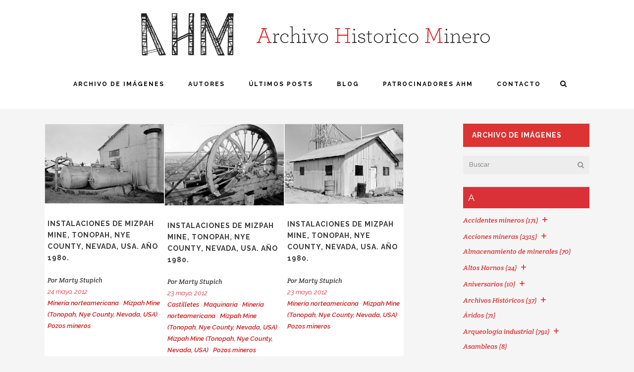

--- FILE ---
content_type: text/html; charset=UTF-8
request_url: https://archivohistoricominero.org/portfolio-category/mizpah-mine-tonopah-nye-county-nevada-usa-pozos-mineros/
body_size: 50071
content:
<!DOCTYPE html>
<html lang="es">
<head>
	<meta charset="UTF-8"/>
	
	<link rel="profile" href="http://gmpg.org/xfn/11"/>
		
				<meta name=viewport content="width=device-width,initial-scale=1,user-scalable=no">
			
	<meta name='robots' content='index, follow, max-image-preview:large, max-snippet:-1, max-video-preview:-1' />

	<!-- This site is optimized with the Yoast SEO plugin v26.8 - https://yoast.com/product/yoast-seo-wordpress/ -->
	<title>Mizpah Mine (Tonopah, Nye County, Nevada, USA) Archives - Archivo Histórico Minero</title>
	<link rel="canonical" href="https://archivohistoricominero.org/portfolio-category/mizpah-mine-tonopah-nye-county-nevada-usa-pozos-mineros/" />
	<meta property="og:locale" content="es_ES" />
	<meta property="og:type" content="article" />
	<meta property="og:title" content="Mizpah Mine (Tonopah, Nye County, Nevada, USA) Archives - Archivo Histórico Minero" />
	<meta property="og:url" content="https://archivohistoricominero.org/portfolio-category/mizpah-mine-tonopah-nye-county-nevada-usa-pozos-mineros/" />
	<meta property="og:site_name" content="Archivo Histórico Minero" />
	<meta name="twitter:card" content="summary_large_image" />
	<script type="application/ld+json" class="yoast-schema-graph">{"@context":"https://schema.org","@graph":[{"@type":"CollectionPage","@id":"https://archivohistoricominero.org/portfolio-category/mizpah-mine-tonopah-nye-county-nevada-usa-pozos-mineros/","url":"https://archivohistoricominero.org/portfolio-category/mizpah-mine-tonopah-nye-county-nevada-usa-pozos-mineros/","name":"Mizpah Mine (Tonopah, Nye County, Nevada, USA) Archives - Archivo Histórico Minero","isPartOf":{"@id":"https://archivohistoricominero.org/#website"},"primaryImageOfPage":{"@id":"https://archivohistoricominero.org/portfolio-category/mizpah-mine-tonopah-nye-county-nevada-usa-pozos-mineros/#primaryimage"},"image":{"@id":"https://archivohistoricominero.org/portfolio-category/mizpah-mine-tonopah-nye-county-nevada-usa-pozos-mineros/#primaryimage"},"thumbnailUrl":"https://archivohistoricominero.org/wp-content/uploads/2012/05/20120524005004_103981pu-jpg.jpg","breadcrumb":{"@id":"https://archivohistoricominero.org/portfolio-category/mizpah-mine-tonopah-nye-county-nevada-usa-pozos-mineros/#breadcrumb"},"inLanguage":"es"},{"@type":"ImageObject","inLanguage":"es","@id":"https://archivohistoricominero.org/portfolio-category/mizpah-mine-tonopah-nye-county-nevada-usa-pozos-mineros/#primaryimage","url":"https://archivohistoricominero.org/wp-content/uploads/2012/05/20120524005004_103981pu-jpg.jpg","contentUrl":"https://archivohistoricominero.org/wp-content/uploads/2012/05/20120524005004_103981pu-jpg.jpg","width":775,"height":520},{"@type":"BreadcrumbList","@id":"https://archivohistoricominero.org/portfolio-category/mizpah-mine-tonopah-nye-county-nevada-usa-pozos-mineros/#breadcrumb","itemListElement":[{"@type":"ListItem","position":1,"name":"Home","item":"https://archivohistoricominero.org/"},{"@type":"ListItem","position":2,"name":"Pozos mineros","item":"https://archivohistoricominero.org/portfolio-category/pozos-mineros/"},{"@type":"ListItem","position":3,"name":"Mizpah Mine (Tonopah, Nye County, Nevada, USA)"}]},{"@type":"WebSite","@id":"https://archivohistoricominero.org/#website","url":"https://archivohistoricominero.org/","name":"Archivo Histórico Minero","description":"Archivo Histórico Minero pretende crear el mayor fondo documental del mundo sobre minería – investigar, buscar y catalogar imágenes, documentos y todo tipo de información posible sobre el sector – tejiendo una red social internacional en internet, integrada por colaboradores activos que irán construyendo el fondo con sus aportaciones.","potentialAction":[{"@type":"SearchAction","target":{"@type":"EntryPoint","urlTemplate":"https://archivohistoricominero.org/?s={search_term_string}"},"query-input":{"@type":"PropertyValueSpecification","valueRequired":true,"valueName":"search_term_string"}}],"inLanguage":"es"}]}</script>
	<!-- / Yoast SEO plugin. -->


<link rel='dns-prefetch' href='//www.google.com' />
<link rel='dns-prefetch' href='//fonts.googleapis.com' />
<link rel="alternate" type="application/rss+xml" title="Archivo Histórico Minero &raquo; Feed" href="https://archivohistoricominero.org/feed/" />
<link rel="alternate" type="application/rss+xml" title="Archivo Histórico Minero &raquo; Feed de los comentarios" href="https://archivohistoricominero.org/comments/feed/" />
<link rel="alternate" type="application/rss+xml" title="Archivo Histórico Minero &raquo; Mizpah Mine (Tonopah, Nye County, Nevada, USA) Portfolio Category Feed" href="https://archivohistoricominero.org/portfolio-category/mizpah-mine-tonopah-nye-county-nevada-usa-pozos-mineros/feed/" />
		<!-- This site uses the Google Analytics by ExactMetrics plugin v8.11.1 - Using Analytics tracking - https://www.exactmetrics.com/ -->
							<script src="//www.googletagmanager.com/gtag/js?id=G-RT7FKQZTVV"  data-cfasync="false" data-wpfc-render="false" type="text/javascript" async></script>
			<script data-cfasync="false" data-wpfc-render="false" type="text/javascript">
				var em_version = '8.11.1';
				var em_track_user = true;
				var em_no_track_reason = '';
								var ExactMetricsDefaultLocations = {"page_location":"https:\/\/archivohistoricominero.org\/portfolio-category\/mizpah-mine-tonopah-nye-county-nevada-usa-pozos-mineros\/"};
								if ( typeof ExactMetricsPrivacyGuardFilter === 'function' ) {
					var ExactMetricsLocations = (typeof ExactMetricsExcludeQuery === 'object') ? ExactMetricsPrivacyGuardFilter( ExactMetricsExcludeQuery ) : ExactMetricsPrivacyGuardFilter( ExactMetricsDefaultLocations );
				} else {
					var ExactMetricsLocations = (typeof ExactMetricsExcludeQuery === 'object') ? ExactMetricsExcludeQuery : ExactMetricsDefaultLocations;
				}

								var disableStrs = [
										'ga-disable-G-RT7FKQZTVV',
									];

				/* Function to detect opted out users */
				function __gtagTrackerIsOptedOut() {
					for (var index = 0; index < disableStrs.length; index++) {
						if (document.cookie.indexOf(disableStrs[index] + '=true') > -1) {
							return true;
						}
					}

					return false;
				}

				/* Disable tracking if the opt-out cookie exists. */
				if (__gtagTrackerIsOptedOut()) {
					for (var index = 0; index < disableStrs.length; index++) {
						window[disableStrs[index]] = true;
					}
				}

				/* Opt-out function */
				function __gtagTrackerOptout() {
					for (var index = 0; index < disableStrs.length; index++) {
						document.cookie = disableStrs[index] + '=true; expires=Thu, 31 Dec 2099 23:59:59 UTC; path=/';
						window[disableStrs[index]] = true;
					}
				}

				if ('undefined' === typeof gaOptout) {
					function gaOptout() {
						__gtagTrackerOptout();
					}
				}
								window.dataLayer = window.dataLayer || [];

				window.ExactMetricsDualTracker = {
					helpers: {},
					trackers: {},
				};
				if (em_track_user) {
					function __gtagDataLayer() {
						dataLayer.push(arguments);
					}

					function __gtagTracker(type, name, parameters) {
						if (!parameters) {
							parameters = {};
						}

						if (parameters.send_to) {
							__gtagDataLayer.apply(null, arguments);
							return;
						}

						if (type === 'event') {
														parameters.send_to = exactmetrics_frontend.v4_id;
							var hookName = name;
							if (typeof parameters['event_category'] !== 'undefined') {
								hookName = parameters['event_category'] + ':' + name;
							}

							if (typeof ExactMetricsDualTracker.trackers[hookName] !== 'undefined') {
								ExactMetricsDualTracker.trackers[hookName](parameters);
							} else {
								__gtagDataLayer('event', name, parameters);
							}
							
						} else {
							__gtagDataLayer.apply(null, arguments);
						}
					}

					__gtagTracker('js', new Date());
					__gtagTracker('set', {
						'developer_id.dNDMyYj': true,
											});
					if ( ExactMetricsLocations.page_location ) {
						__gtagTracker('set', ExactMetricsLocations);
					}
										__gtagTracker('config', 'G-RT7FKQZTVV', {"forceSSL":"true"} );
										window.gtag = __gtagTracker;										(function () {
						/* https://developers.google.com/analytics/devguides/collection/analyticsjs/ */
						/* ga and __gaTracker compatibility shim. */
						var noopfn = function () {
							return null;
						};
						var newtracker = function () {
							return new Tracker();
						};
						var Tracker = function () {
							return null;
						};
						var p = Tracker.prototype;
						p.get = noopfn;
						p.set = noopfn;
						p.send = function () {
							var args = Array.prototype.slice.call(arguments);
							args.unshift('send');
							__gaTracker.apply(null, args);
						};
						var __gaTracker = function () {
							var len = arguments.length;
							if (len === 0) {
								return;
							}
							var f = arguments[len - 1];
							if (typeof f !== 'object' || f === null || typeof f.hitCallback !== 'function') {
								if ('send' === arguments[0]) {
									var hitConverted, hitObject = false, action;
									if ('event' === arguments[1]) {
										if ('undefined' !== typeof arguments[3]) {
											hitObject = {
												'eventAction': arguments[3],
												'eventCategory': arguments[2],
												'eventLabel': arguments[4],
												'value': arguments[5] ? arguments[5] : 1,
											}
										}
									}
									if ('pageview' === arguments[1]) {
										if ('undefined' !== typeof arguments[2]) {
											hitObject = {
												'eventAction': 'page_view',
												'page_path': arguments[2],
											}
										}
									}
									if (typeof arguments[2] === 'object') {
										hitObject = arguments[2];
									}
									if (typeof arguments[5] === 'object') {
										Object.assign(hitObject, arguments[5]);
									}
									if ('undefined' !== typeof arguments[1].hitType) {
										hitObject = arguments[1];
										if ('pageview' === hitObject.hitType) {
											hitObject.eventAction = 'page_view';
										}
									}
									if (hitObject) {
										action = 'timing' === arguments[1].hitType ? 'timing_complete' : hitObject.eventAction;
										hitConverted = mapArgs(hitObject);
										__gtagTracker('event', action, hitConverted);
									}
								}
								return;
							}

							function mapArgs(args) {
								var arg, hit = {};
								var gaMap = {
									'eventCategory': 'event_category',
									'eventAction': 'event_action',
									'eventLabel': 'event_label',
									'eventValue': 'event_value',
									'nonInteraction': 'non_interaction',
									'timingCategory': 'event_category',
									'timingVar': 'name',
									'timingValue': 'value',
									'timingLabel': 'event_label',
									'page': 'page_path',
									'location': 'page_location',
									'title': 'page_title',
									'referrer' : 'page_referrer',
								};
								for (arg in args) {
																		if (!(!args.hasOwnProperty(arg) || !gaMap.hasOwnProperty(arg))) {
										hit[gaMap[arg]] = args[arg];
									} else {
										hit[arg] = args[arg];
									}
								}
								return hit;
							}

							try {
								f.hitCallback();
							} catch (ex) {
							}
						};
						__gaTracker.create = newtracker;
						__gaTracker.getByName = newtracker;
						__gaTracker.getAll = function () {
							return [];
						};
						__gaTracker.remove = noopfn;
						__gaTracker.loaded = true;
						window['__gaTracker'] = __gaTracker;
					})();
									} else {
										console.log("");
					(function () {
						function __gtagTracker() {
							return null;
						}

						window['__gtagTracker'] = __gtagTracker;
						window['gtag'] = __gtagTracker;
					})();
									}
			</script>
							<!-- / Google Analytics by ExactMetrics -->
		<style id='wp-img-auto-sizes-contain-inline-css' type='text/css'>
img:is([sizes=auto i],[sizes^="auto," i]){contain-intrinsic-size:3000px 1500px}
/*# sourceURL=wp-img-auto-sizes-contain-inline-css */
</style>
<link rel='stylesheet' id='animate-css' href='https://archivohistoricominero.org/wp-content/plugins/qi-blocks/assets/css/plugins/animate/animate.min.css?ver=4.1.1' type='text/css' media='all' />
<style id='wp-emoji-styles-inline-css' type='text/css'>

	img.wp-smiley, img.emoji {
		display: inline !important;
		border: none !important;
		box-shadow: none !important;
		height: 1em !important;
		width: 1em !important;
		margin: 0 0.07em !important;
		vertical-align: -0.1em !important;
		background: none !important;
		padding: 0 !important;
	}
/*# sourceURL=wp-emoji-styles-inline-css */
</style>
<style id='wp-block-library-inline-css' type='text/css'>
:root{--wp-block-synced-color:#7a00df;--wp-block-synced-color--rgb:122,0,223;--wp-bound-block-color:var(--wp-block-synced-color);--wp-editor-canvas-background:#ddd;--wp-admin-theme-color:#007cba;--wp-admin-theme-color--rgb:0,124,186;--wp-admin-theme-color-darker-10:#006ba1;--wp-admin-theme-color-darker-10--rgb:0,107,160.5;--wp-admin-theme-color-darker-20:#005a87;--wp-admin-theme-color-darker-20--rgb:0,90,135;--wp-admin-border-width-focus:2px}@media (min-resolution:192dpi){:root{--wp-admin-border-width-focus:1.5px}}.wp-element-button{cursor:pointer}:root .has-very-light-gray-background-color{background-color:#eee}:root .has-very-dark-gray-background-color{background-color:#313131}:root .has-very-light-gray-color{color:#eee}:root .has-very-dark-gray-color{color:#313131}:root .has-vivid-green-cyan-to-vivid-cyan-blue-gradient-background{background:linear-gradient(135deg,#00d084,#0693e3)}:root .has-purple-crush-gradient-background{background:linear-gradient(135deg,#34e2e4,#4721fb 50%,#ab1dfe)}:root .has-hazy-dawn-gradient-background{background:linear-gradient(135deg,#faaca8,#dad0ec)}:root .has-subdued-olive-gradient-background{background:linear-gradient(135deg,#fafae1,#67a671)}:root .has-atomic-cream-gradient-background{background:linear-gradient(135deg,#fdd79a,#004a59)}:root .has-nightshade-gradient-background{background:linear-gradient(135deg,#330968,#31cdcf)}:root .has-midnight-gradient-background{background:linear-gradient(135deg,#020381,#2874fc)}:root{--wp--preset--font-size--normal:16px;--wp--preset--font-size--huge:42px}.has-regular-font-size{font-size:1em}.has-larger-font-size{font-size:2.625em}.has-normal-font-size{font-size:var(--wp--preset--font-size--normal)}.has-huge-font-size{font-size:var(--wp--preset--font-size--huge)}.has-text-align-center{text-align:center}.has-text-align-left{text-align:left}.has-text-align-right{text-align:right}.has-fit-text{white-space:nowrap!important}#end-resizable-editor-section{display:none}.aligncenter{clear:both}.items-justified-left{justify-content:flex-start}.items-justified-center{justify-content:center}.items-justified-right{justify-content:flex-end}.items-justified-space-between{justify-content:space-between}.screen-reader-text{border:0;clip-path:inset(50%);height:1px;margin:-1px;overflow:hidden;padding:0;position:absolute;width:1px;word-wrap:normal!important}.screen-reader-text:focus{background-color:#ddd;clip-path:none;color:#444;display:block;font-size:1em;height:auto;left:5px;line-height:normal;padding:15px 23px 14px;text-decoration:none;top:5px;width:auto;z-index:100000}html :where(.has-border-color){border-style:solid}html :where([style*=border-top-color]){border-top-style:solid}html :where([style*=border-right-color]){border-right-style:solid}html :where([style*=border-bottom-color]){border-bottom-style:solid}html :where([style*=border-left-color]){border-left-style:solid}html :where([style*=border-width]){border-style:solid}html :where([style*=border-top-width]){border-top-style:solid}html :where([style*=border-right-width]){border-right-style:solid}html :where([style*=border-bottom-width]){border-bottom-style:solid}html :where([style*=border-left-width]){border-left-style:solid}html :where(img[class*=wp-image-]){height:auto;max-width:100%}:where(figure){margin:0 0 1em}html :where(.is-position-sticky){--wp-admin--admin-bar--position-offset:var(--wp-admin--admin-bar--height,0px)}@media screen and (max-width:600px){html :where(.is-position-sticky){--wp-admin--admin-bar--position-offset:0px}}
/*# sourceURL=/wp-includes/css/dist/block-library/common.min.css */
</style>
<style id='classic-theme-styles-inline-css' type='text/css'>
/*! This file is auto-generated */
.wp-block-button__link{color:#fff;background-color:#32373c;border-radius:9999px;box-shadow:none;text-decoration:none;padding:calc(.667em + 2px) calc(1.333em + 2px);font-size:1.125em}.wp-block-file__button{background:#32373c;color:#fff;text-decoration:none}
/*# sourceURL=/wp-includes/css/classic-themes.min.css */
</style>
<link rel='stylesheet' id='lvca-animate-styles-css' href='https://archivohistoricominero.org/wp-content/plugins/addons-for-visual-composer/assets/css/animate.css?ver=3.9.4' type='text/css' media='all' />
<link rel='stylesheet' id='lvca-frontend-styles-css' href='https://archivohistoricominero.org/wp-content/plugins/addons-for-visual-composer/assets/css/lvca-frontend.css?ver=3.9.4' type='text/css' media='all' />
<link rel='stylesheet' id='lvca-icomoon-styles-css' href='https://archivohistoricominero.org/wp-content/plugins/addons-for-visual-composer/assets/css/icomoon.css?ver=3.9.4' type='text/css' media='all' />
<link rel='stylesheet' id='image-hover-effects-css-css' href='https://archivohistoricominero.org/wp-content/plugins/mega-addons-for-visual-composer/css/ihover.css?ver=4c2c1cf8ed9a0daef85c2e56e9cb1219' type='text/css' media='all' />
<link rel='stylesheet' id='style-css-css' href='https://archivohistoricominero.org/wp-content/plugins/mega-addons-for-visual-composer/css/style.css?ver=4c2c1cf8ed9a0daef85c2e56e9cb1219' type='text/css' media='all' />
<link rel='stylesheet' id='font-awesome-latest-css' href='https://archivohistoricominero.org/wp-content/plugins/mega-addons-for-visual-composer/css/font-awesome/css/all.css?ver=4c2c1cf8ed9a0daef85c2e56e9cb1219' type='text/css' media='all' />
<link rel='stylesheet' id='mks_shortcodes_fntawsm_css-css' href='https://archivohistoricominero.org/wp-content/plugins/meks-flexible-shortcodes/css/font-awesome/css/font-awesome.min.css?ver=1.3.8' type='text/css' media='screen' />
<link rel='stylesheet' id='mks_shortcodes_simple_line_icons-css' href='https://archivohistoricominero.org/wp-content/plugins/meks-flexible-shortcodes/css/simple-line/simple-line-icons.css?ver=1.3.8' type='text/css' media='screen' />
<link rel='stylesheet' id='mks_shortcodes_css-css' href='https://archivohistoricominero.org/wp-content/plugins/meks-flexible-shortcodes/css/style.css?ver=1.3.8' type='text/css' media='screen' />
<link rel='stylesheet' id='qi-blocks-grid-css' href='https://archivohistoricominero.org/wp-content/plugins/qi-blocks/assets/dist/grid.css?ver=1.4.7' type='text/css' media='all' />
<link rel='stylesheet' id='qi-blocks-main-css' href='https://archivohistoricominero.org/wp-content/plugins/qi-blocks/assets/dist/main.css?ver=1.4.7' type='text/css' media='all' />
<link rel='stylesheet' id='bit14-vc-addons-free-css' href='https://archivohistoricominero.org/wp-content/plugins/vc-addons-by-bit14/assets/css/style.css' type='text/css' media='all' />
<link rel='stylesheet' id='wp-show-posts-css' href='https://archivohistoricominero.org/wp-content/plugins/wp-show-posts/css/wp-show-posts-min.css?ver=1.1.6' type='text/css' media='all' />
<link rel='stylesheet' id='lvca-accordion-css' href='https://archivohistoricominero.org/wp-content/plugins/addons-for-visual-composer/includes/addons/accordion/css/style.css?ver=3.9.4' type='text/css' media='all' />
<link rel='stylesheet' id='lvca-slick-css' href='https://archivohistoricominero.org/wp-content/plugins/addons-for-visual-composer/assets/css/slick.css?ver=3.9.4' type='text/css' media='all' />
<link rel='stylesheet' id='lvca-carousel-css' href='https://archivohistoricominero.org/wp-content/plugins/addons-for-visual-composer/includes/addons/carousel/css/style.css?ver=3.9.4' type='text/css' media='all' />
<link rel='stylesheet' id='lvca-clients-css' href='https://archivohistoricominero.org/wp-content/plugins/addons-for-visual-composer/includes/addons/clients/css/style.css?ver=3.9.4' type='text/css' media='all' />
<link rel='stylesheet' id='lvca-heading-css' href='https://archivohistoricominero.org/wp-content/plugins/addons-for-visual-composer/includes/addons/heading/css/style.css?ver=3.9.4' type='text/css' media='all' />
<link rel='stylesheet' id='lvca-odometers-css' href='https://archivohistoricominero.org/wp-content/plugins/addons-for-visual-composer/includes/addons/odometers/css/style.css?ver=3.9.4' type='text/css' media='all' />
<link rel='stylesheet' id='lvca-piecharts-css' href='https://archivohistoricominero.org/wp-content/plugins/addons-for-visual-composer/includes/addons/piecharts/css/style.css?ver=3.9.4' type='text/css' media='all' />
<link rel='stylesheet' id='lvca-posts-carousel-css' href='https://archivohistoricominero.org/wp-content/plugins/addons-for-visual-composer/includes/addons/posts-carousel/css/style.css?ver=3.9.4' type='text/css' media='all' />
<link rel='stylesheet' id='lvca-pricing-table-css' href='https://archivohistoricominero.org/wp-content/plugins/addons-for-visual-composer/includes/addons/pricing-table/css/style.css?ver=3.9.4' type='text/css' media='all' />
<link rel='stylesheet' id='lvca-services-css' href='https://archivohistoricominero.org/wp-content/plugins/addons-for-visual-composer/includes/addons/services/css/style.css?ver=3.9.4' type='text/css' media='all' />
<link rel='stylesheet' id='lvca-stats-bar-css' href='https://archivohistoricominero.org/wp-content/plugins/addons-for-visual-composer/includes/addons/stats-bar/css/style.css?ver=3.9.4' type='text/css' media='all' />
<link rel='stylesheet' id='lvca-tabs-css' href='https://archivohistoricominero.org/wp-content/plugins/addons-for-visual-composer/includes/addons/tabs/css/style.css?ver=3.9.4' type='text/css' media='all' />
<link rel='stylesheet' id='lvca-team-members-css' href='https://archivohistoricominero.org/wp-content/plugins/addons-for-visual-composer/includes/addons/team/css/style.css?ver=3.9.4' type='text/css' media='all' />
<link rel='stylesheet' id='lvca-testimonials-css' href='https://archivohistoricominero.org/wp-content/plugins/addons-for-visual-composer/includes/addons/testimonials/css/style.css?ver=3.9.4' type='text/css' media='all' />
<link rel='stylesheet' id='lvca-flexslider-css' href='https://archivohistoricominero.org/wp-content/plugins/addons-for-visual-composer/assets/css/flexslider.css?ver=3.9.4' type='text/css' media='all' />
<link rel='stylesheet' id='lvca-testimonials-slider-css' href='https://archivohistoricominero.org/wp-content/plugins/addons-for-visual-composer/includes/addons/testimonials-slider/css/style.css?ver=3.9.4' type='text/css' media='all' />
<link rel='stylesheet' id='lvca-portfolio-css' href='https://archivohistoricominero.org/wp-content/plugins/addons-for-visual-composer/includes/addons/portfolio/css/style.css?ver=3.9.4' type='text/css' media='all' />
<link rel='stylesheet' id='wpuf-layout1-css' href='https://archivohistoricominero.org/wp-content/plugins/wp-user-frontend/assets/css/frontend-form/layout1.css?ver=4.2.6' type='text/css' media='all' />
<link rel='stylesheet' id='wpuf-frontend-forms-css' href='https://archivohistoricominero.org/wp-content/plugins/wp-user-frontend/assets/css/frontend-forms.css?ver=4.2.6' type='text/css' media='all' />
<link rel='stylesheet' id='wpuf-sweetalert2-css' href='https://archivohistoricominero.org/wp-content/plugins/wp-user-frontend/assets/vendor/sweetalert2/sweetalert2.css?ver=11.4.8' type='text/css' media='all' />
<link rel='stylesheet' id='wpuf-jquery-ui-css' href='https://archivohistoricominero.org/wp-content/plugins/wp-user-frontend/assets/css/jquery-ui-1.9.1.custom.css?ver=1.9.1' type='text/css' media='all' />
<link rel='stylesheet' id='stockholm-default-style-css' href='https://archivohistoricominero.org/wp-content/themes/stockholm/style.css?ver=4c2c1cf8ed9a0daef85c2e56e9cb1219' type='text/css' media='all' />
<link rel='stylesheet' id='stockholm-child-style-css' href='https://archivohistoricominero.org/wp-content/themes/stockholm-child/style.css?ver=4c2c1cf8ed9a0daef85c2e56e9cb1219' type='text/css' media='all' />
<link rel='stylesheet' id='mediaelement-css' href='https://archivohistoricominero.org/wp-includes/js/mediaelement/mediaelementplayer-legacy.min.css?ver=4.2.17' type='text/css' media='all' />
<link rel='stylesheet' id='wp-mediaelement-css' href='https://archivohistoricominero.org/wp-includes/js/mediaelement/wp-mediaelement.min.css?ver=4c2c1cf8ed9a0daef85c2e56e9cb1219' type='text/css' media='all' />
<link rel='stylesheet' id='stockholm-font-awesome-css' href='https://archivohistoricominero.org/wp-content/themes/stockholm/framework/modules/icons/font-awesome/css/font-awesome.min.css?ver=4c2c1cf8ed9a0daef85c2e56e9cb1219' type='text/css' media='all' />
<link rel='stylesheet' id='elegant-icons-css' href='https://archivohistoricominero.org/wp-content/themes/stockholm/framework/modules/icons/elegant-icons/style.min.css?ver=4c2c1cf8ed9a0daef85c2e56e9cb1219' type='text/css' media='all' />
<link rel='stylesheet' id='linear-icons-css' href='https://archivohistoricominero.org/wp-content/themes/stockholm/framework/modules/icons/linear-icons/style.min.css?ver=4c2c1cf8ed9a0daef85c2e56e9cb1219' type='text/css' media='all' />
<link rel='stylesheet' id='linea-icons-css' href='https://archivohistoricominero.org/wp-content/themes/stockholm/framework/modules/icons/linea-icons/style.min.css?ver=4c2c1cf8ed9a0daef85c2e56e9cb1219' type='text/css' media='all' />
<link rel='stylesheet' id='ion-icons-css' href='https://archivohistoricominero.org/wp-content/themes/stockholm/framework/modules/icons/ion-icons/style.min.css?ver=4c2c1cf8ed9a0daef85c2e56e9cb1219' type='text/css' media='all' />
<link rel='stylesheet' id='stockholm-stylesheet-css' href='https://archivohistoricominero.org/wp-content/themes/stockholm/css/stylesheet.min.css?ver=4c2c1cf8ed9a0daef85c2e56e9cb1219' type='text/css' media='all' />
<link rel='stylesheet' id='stockholm-webkit-css' href='https://archivohistoricominero.org/wp-content/themes/stockholm/css/webkit_stylesheet.css?ver=4c2c1cf8ed9a0daef85c2e56e9cb1219' type='text/css' media='all' />
<link rel='stylesheet' id='stockholm-style-dynamic-css' href='https://archivohistoricominero.org/wp-content/themes/stockholm/css/style_dynamic.css?ver=1768319875' type='text/css' media='all' />
<link rel='stylesheet' id='stockholm-responsive-css' href='https://archivohistoricominero.org/wp-content/themes/stockholm/css/responsive.min.css?ver=4c2c1cf8ed9a0daef85c2e56e9cb1219' type='text/css' media='all' />
<link rel='stylesheet' id='stockholm-style-dynamic-responsive-css' href='https://archivohistoricominero.org/wp-content/themes/stockholm/css/style_dynamic_responsive.css?ver=1768319875' type='text/css' media='all' />
<style id='stockholm-style-dynamic-responsive-inline-css' type='text/css'>



/*# sourceURL=stockholm-style-dynamic-responsive-inline-css */
</style>
<link rel='stylesheet' id='js_composer_front-css' href='https://archivohistoricominero.org/wp-content/plugins/js_composer/assets/css/js_composer.min.css?ver=8.4.1' type='text/css' media='all' />
<link rel='stylesheet' id='stockholm-google-fonts-css' href='https://fonts.googleapis.com/css?family=Raleway%3A100%2C100i%2C200%2C200i%2C300%2C300i%2C400%2C400i%2C500%2C500i%2C600%2C600i%2C700%2C700i%2C800%2C800i%2C900%2C900i%7CCrete+Round%3A100%2C100i%2C200%2C200i%2C300%2C300i%2C400%2C400i%2C500%2C500i%2C600%2C600i%2C700%2C700i%2C800%2C800i%2C900%2C900i&#038;subset=latin%2Clatin-ext&#038;ver=1.0.0' type='text/css' media='all' />
<link rel='stylesheet' id='simple-social-icons-font-css' href='https://archivohistoricominero.org/wp-content/plugins/simple-social-icons/css/style.css?ver=4.0.0' type='text/css' media='all' />
<link rel='stylesheet' id='upw_theme_standard-css' href='https://archivohistoricominero.org/wp-content/plugins/ultimate-posts-widget/css/upw-theme-standard.min.css?ver=4c2c1cf8ed9a0daef85c2e56e9cb1219' type='text/css' media='all' />
<script type="text/javascript" src="https://archivohistoricominero.org/wp-content/plugins/google-analytics-dashboard-for-wp/assets/js/frontend-gtag.min.js?ver=8.11.1" id="exactmetrics-frontend-script-js" async="async" data-wp-strategy="async"></script>
<script data-cfasync="false" data-wpfc-render="false" type="text/javascript" id='exactmetrics-frontend-script-js-extra'>/* <![CDATA[ */
var exactmetrics_frontend = {"js_events_tracking":"true","download_extensions":"zip,mp3,mpeg,pdf,docx,pptx,xlsx,rar","inbound_paths":"[{\"path\":\"\\\/go\\\/\",\"label\":\"affiliate\"},{\"path\":\"\\\/recommend\\\/\",\"label\":\"affiliate\"}]","home_url":"https:\/\/archivohistoricominero.org","hash_tracking":"false","v4_id":"G-RT7FKQZTVV"};/* ]]> */
</script>
<script type="text/javascript" src="https://archivohistoricominero.org/wp-includes/js/jquery/jquery.min.js?ver=3.7.1" id="jquery-core-js"></script>
<script type="text/javascript" src="https://archivohistoricominero.org/wp-includes/js/jquery/jquery-migrate.min.js?ver=3.4.1" id="jquery-migrate-js"></script>
<script type="text/javascript" src="https://archivohistoricominero.org/wp-content/plugins/addons-for-visual-composer/assets/js/jquery.waypoints.min.js?ver=3.9.4" id="lvca-waypoints-js"></script>
<script type="text/javascript" id="lvca-frontend-scripts-js-extra">
/* <![CDATA[ */
var lvca_settings = {"mobile_width":"780","custom_css":""};
//# sourceURL=lvca-frontend-scripts-js-extra
/* ]]> */
</script>
<script type="text/javascript" src="https://archivohistoricominero.org/wp-content/plugins/addons-for-visual-composer/assets/js/lvca-frontend.min.js?ver=3.9.4" id="lvca-frontend-scripts-js"></script>
<script type="text/javascript" src="https://archivohistoricominero.org/wp-content/plugins/addons-for-visual-composer/includes/addons/accordion/js/accordion.min.js?ver=3.9.4" id="lvca-accordion-js"></script>
<script type="text/javascript" src="https://archivohistoricominero.org/wp-content/plugins/addons-for-visual-composer/assets/js/slick.min.js?ver=3.9.4" id="lvca-slick-carousel-js"></script>
<script type="text/javascript" src="https://archivohistoricominero.org/wp-content/plugins/addons-for-visual-composer/assets/js/jquery.stats.min.js?ver=3.9.4" id="lvca-stats-js"></script>
<script type="text/javascript" src="https://archivohistoricominero.org/wp-content/plugins/addons-for-visual-composer/includes/addons/odometers/js/odometer.min.js?ver=3.9.4" id="lvca-odometers-js"></script>
<script type="text/javascript" src="https://archivohistoricominero.org/wp-content/plugins/addons-for-visual-composer/includes/addons/piecharts/js/piechart.min.js?ver=3.9.4" id="lvca-piecharts-js"></script>
<script type="text/javascript" src="https://archivohistoricominero.org/wp-content/plugins/addons-for-visual-composer/includes/addons/posts-carousel/js/posts-carousel.min.js?ver=3.9.4" id="lvca-post-carousel-js"></script>
<script type="text/javascript" src="https://archivohistoricominero.org/wp-content/plugins/addons-for-visual-composer/includes/addons/spacer/js/spacer.min.js?ver=3.9.4" id="lvca-spacer-js"></script>
<script type="text/javascript" src="https://archivohistoricominero.org/wp-content/plugins/addons-for-visual-composer/includes/addons/services/js/services.min.js?ver=3.9.4" id="lvca-services-js"></script>
<script type="text/javascript" src="https://archivohistoricominero.org/wp-content/plugins/addons-for-visual-composer/includes/addons/stats-bar/js/stats-bar.min.js?ver=3.9.4" id="lvca-stats-bar-js"></script>
<script type="text/javascript" src="https://archivohistoricominero.org/wp-content/plugins/addons-for-visual-composer/includes/addons/tabs/js/tabs.min.js?ver=3.9.4" id="lvca-tabs-js"></script>
<script type="text/javascript" src="https://archivohistoricominero.org/wp-content/plugins/addons-for-visual-composer/assets/js/jquery.flexslider.min.js?ver=3.9.4" id="lvca-flexslider-js"></script>
<script type="text/javascript" src="https://archivohistoricominero.org/wp-content/plugins/addons-for-visual-composer/includes/addons/testimonials-slider/js/testimonials.min.js?ver=3.9.4" id="lvca-testimonials-slider-js"></script>
<script type="text/javascript" src="https://archivohistoricominero.org/wp-content/plugins/addons-for-visual-composer/assets/js/isotope.pkgd.min.js?ver=3.9.4" id="lvca-isotope-js"></script>
<script type="text/javascript" src="https://archivohistoricominero.org/wp-content/plugins/addons-for-visual-composer/assets/js/imagesloaded.pkgd.min.js?ver=3.9.4" id="lvca-imagesloaded-js"></script>
<script type="text/javascript" src="https://archivohistoricominero.org/wp-content/plugins/addons-for-visual-composer/includes/addons/portfolio/js/portfolio.min.js?ver=3.9.4" id="lvca-portfolio-js"></script>
<script type="text/javascript" src="https://archivohistoricominero.org/wp-includes/js/clipboard.min.js?ver=2.0.11" id="clipboard-js"></script>
<script type="text/javascript" src="https://archivohistoricominero.org/wp-includes/js/plupload/moxie.min.js?ver=1.3.5.1" id="moxiejs-js"></script>
<script type="text/javascript" src="https://archivohistoricominero.org/wp-includes/js/plupload/plupload.min.js?ver=2.1.9" id="plupload-js"></script>
<script type="text/javascript" src="https://archivohistoricominero.org/wp-includes/js/underscore.min.js?ver=1.13.7" id="underscore-js"></script>
<script type="text/javascript" src="https://archivohistoricominero.org/wp-includes/js/dist/dom-ready.min.js?ver=f77871ff7694fffea381" id="wp-dom-ready-js"></script>
<script type="text/javascript" src="https://archivohistoricominero.org/wp-includes/js/dist/hooks.min.js?ver=dd5603f07f9220ed27f1" id="wp-hooks-js"></script>
<script type="text/javascript" src="https://archivohistoricominero.org/wp-includes/js/dist/i18n.min.js?ver=c26c3dc7bed366793375" id="wp-i18n-js"></script>
<script type="text/javascript" id="wp-i18n-js-after">
/* <![CDATA[ */
wp.i18n.setLocaleData( { 'text direction\u0004ltr': [ 'ltr' ] } );
//# sourceURL=wp-i18n-js-after
/* ]]> */
</script>
<script type="text/javascript" id="wp-a11y-js-translations">
/* <![CDATA[ */
( function( domain, translations ) {
	var localeData = translations.locale_data[ domain ] || translations.locale_data.messages;
	localeData[""].domain = domain;
	wp.i18n.setLocaleData( localeData, domain );
} )( "default", {"translation-revision-date":"2026-01-07 19:47:18+0000","generator":"GlotPress\/4.0.3","domain":"messages","locale_data":{"messages":{"":{"domain":"messages","plural-forms":"nplurals=2; plural=n != 1;","lang":"es"},"Notifications":["Avisos"]}},"comment":{"reference":"wp-includes\/js\/dist\/a11y.js"}} );
//# sourceURL=wp-a11y-js-translations
/* ]]> */
</script>
<script type="text/javascript" src="https://archivohistoricominero.org/wp-includes/js/dist/a11y.min.js?ver=cb460b4676c94bd228ed" id="wp-a11y-js"></script>
<script type="text/javascript" id="plupload-handlers-js-extra">
/* <![CDATA[ */
var pluploadL10n = {"queue_limit_exceeded":"Has intentado poner en cola demasiados archivos.","file_exceeds_size_limit":"El tama\u00f1o del archivo %s excede el tama\u00f1o permitido en este sitio.","zero_byte_file":"Este archivo est\u00e1 vac\u00edo. Por favor, prueba con otro.","invalid_filetype":"El archivo no lo ha podido procesar el servidor web.","not_an_image":"Este archivo no es una imagen. Por favor, prueba con otro.","image_memory_exceeded":"Memoria excedida. Por favor, prueba con otro archivo m\u00e1s peque\u00f1o.","image_dimensions_exceeded":"Supera el tama\u00f1o permitido. Por favor, prueba con otro.","default_error":"Ha habido un error en la subida. Por favor, int\u00e9ntalo m\u00e1s tarde.","missing_upload_url":"Ha habido un error de configuraci\u00f3n. Por favor, contacta con el  administrador del servidor.","upload_limit_exceeded":"Solo puedes subir 1 archivo.","http_error":"Respuesta inesperada del servidor. El archivo puede haber sido subido correctamente. Comprueba la biblioteca de medios o recarga la p\u00e1gina.","http_error_image":"El servidor no puede procesar la imagen. Esto puede ocurrir si el servidor est\u00e1 ocupado o no tiene suficientes recursos para completar la tarea. Puede ayudar el subir una imagen m\u00e1s peque\u00f1a. El tama\u00f1o m\u00e1ximo sugerido es de 2560 p\u00edxeles.","upload_failed":"Subida fallida.","big_upload_failed":"Por favor, intenta subir este archivo a trav\u00e9s del %1$snavegador%2$s.","big_upload_queued":"%s excede el tama\u00f1o m\u00e1ximo de subida del cargador de m\u00faltiples archivos del navegador.","io_error":"Error de entrada/salida.","security_error":"Error de seguridad.","file_cancelled":"Archivo cancelado.","upload_stopped":"Subida detenida.","dismiss":"Descartar","crunching":"Calculando\u2026","deleted":"movidos a la papelera.","error_uploading":"Ha habido un error al subir \u00ab%s\u00bb","unsupported_image":"Esta imagen no se puede mostrar en un navegador web. Antes de subirla, para un mejor resultado, convi\u00e9rtela a JPEG.","noneditable_image":"El servidor web no puede generar tama\u00f1os de imagen adaptables para esta imagen. Convi\u00e9rtela a JPEG o PNG antes de subirla.","file_url_copied":"La URL del archivo ha sido copiada a tu portapapeles"};
//# sourceURL=plupload-handlers-js-extra
/* ]]> */
</script>
<script type="text/javascript" src="https://archivohistoricominero.org/wp-includes/js/plupload/handlers.min.js?ver=4c2c1cf8ed9a0daef85c2e56e9cb1219" id="plupload-handlers-js"></script>
<script type="text/javascript" src="https://archivohistoricominero.org/wp-content/themes/stockholm/js/plugins/hammer.min.js?ver=1" id="hammer-js"></script>
<script type="text/javascript" src="https://archivohistoricominero.org/wp-content/themes/stockholm/js/plugins/virtual-scroll.min.js?ver=1" id="virtual-scroll-js"></script>
<script></script><link rel="https://api.w.org/" href="https://archivohistoricominero.org/wp-json/" /><link rel="EditURI" type="application/rsd+xml" title="RSD" href="https://archivohistoricominero.org/xmlrpc.php?rsd" />
        <script type="text/javascript">
            (function () {
                window.lvca_fs = {can_use_premium_code: false};
            })();
        </script>
        <script type="text/javascript">
(function(url){
	if(/(?:Chrome\/26\.0\.1410\.63 Safari\/537\.31|WordfenceTestMonBot)/.test(navigator.userAgent)){ return; }
	var addEvent = function(evt, handler) {
		if (window.addEventListener) {
			document.addEventListener(evt, handler, false);
		} else if (window.attachEvent) {
			document.attachEvent('on' + evt, handler);
		}
	};
	var removeEvent = function(evt, handler) {
		if (window.removeEventListener) {
			document.removeEventListener(evt, handler, false);
		} else if (window.detachEvent) {
			document.detachEvent('on' + evt, handler);
		}
	};
	var evts = 'contextmenu dblclick drag dragend dragenter dragleave dragover dragstart drop keydown keypress keyup mousedown mousemove mouseout mouseover mouseup mousewheel scroll'.split(' ');
	var logHuman = function() {
		if (window.wfLogHumanRan) { return; }
		window.wfLogHumanRan = true;
		var wfscr = document.createElement('script');
		wfscr.type = 'text/javascript';
		wfscr.async = true;
		wfscr.src = url + '&r=' + Math.random();
		(document.getElementsByTagName('head')[0]||document.getElementsByTagName('body')[0]).appendChild(wfscr);
		for (var i = 0; i < evts.length; i++) {
			removeEvent(evts[i], logHuman);
		}
	};
	for (var i = 0; i < evts.length; i++) {
		addEvent(evts[i], logHuman);
	}
})('//archivohistoricominero.org/?wordfence_lh=1&hid=AE0DF2EE325B6DC3C6C55824AB010447');
</script>        <style>

        </style>
        <meta name="generator" content="Elementor 3.34.2; features: e_font_icon_svg, additional_custom_breakpoints; settings: css_print_method-external, google_font-enabled, font_display-swap">
<style type="text/css">.recentcomments a{display:inline !important;padding:0 !important;margin:0 !important;}</style>			<style>
				.e-con.e-parent:nth-of-type(n+4):not(.e-lazyloaded):not(.e-no-lazyload),
				.e-con.e-parent:nth-of-type(n+4):not(.e-lazyloaded):not(.e-no-lazyload) * {
					background-image: none !important;
				}
				@media screen and (max-height: 1024px) {
					.e-con.e-parent:nth-of-type(n+3):not(.e-lazyloaded):not(.e-no-lazyload),
					.e-con.e-parent:nth-of-type(n+3):not(.e-lazyloaded):not(.e-no-lazyload) * {
						background-image: none !important;
					}
				}
				@media screen and (max-height: 640px) {
					.e-con.e-parent:nth-of-type(n+2):not(.e-lazyloaded):not(.e-no-lazyload),
					.e-con.e-parent:nth-of-type(n+2):not(.e-lazyloaded):not(.e-no-lazyload) * {
						background-image: none !important;
					}
				}
			</style>
			<meta name="generator" content="Powered by WPBakery Page Builder - drag and drop page builder for WordPress."/>
<link rel="icon" href="https://archivohistoricominero.org/wp-content/uploads/2021/03/cropped-icono-web-ahm-1-32x32.jpg" sizes="32x32" />
<link rel="icon" href="https://archivohistoricominero.org/wp-content/uploads/2021/03/cropped-icono-web-ahm-1-192x192.jpg" sizes="192x192" />
<link rel="apple-touch-icon" href="https://archivohistoricominero.org/wp-content/uploads/2021/03/cropped-icono-web-ahm-1-180x180.jpg" />
<meta name="msapplication-TileImage" content="https://archivohistoricominero.org/wp-content/uploads/2021/03/cropped-icono-web-ahm-1-270x270.jpg" />
		<style type="text/css" id="wp-custom-css">
			/* Hacer el texto de la categoría actual en negrita */
.current-category > a {
    font-weight: bold;
}
/* Mostrar las subcategorías de la categoría actual por defecto */
.current-category .subcategorias {
    display: block;
}

/* Ocultar las subcategorías inicialmente */
.subcategorias {
    display: none;
}

/* Cambiar el cursor al pasar por encima del indicador de expansión */
.expand {
    cursor: pointer;
	  font-size: 1.5em;
	  font-style: normal;
	  font-weight:normal;
	  margin-left:0.2em;
}

h2.inicial {
    font-weight: bold;
    color: #fff;
    display: block;
    margin: 0.5em 0;
    font-weight: 400;
    font-size: 1.5em;
    background: #d93137;
    min-width: 235px;
    padding: 10px;
	  text-transform: uppercase;
}


}
.initial {
    font-weight: bold;
    color: #fff;
    display: block;
    margin: 0.5em 0;
    font-weight: 400;
    font-size: 1.5em;
    background: #d93137;
    min-width: 235px;
    padding: 10px;
}

header .container_inner .header_inner_left{
	    width: 90%;
}

nav.main_menu.right {
    position: relative;
    left: auto;
    float: right;
    width: max-content;
}

@media only screen and (max-width: 1000px){
header .q_logo img.normal {
    display: block!important;
    opacity: 1!important;
    position: relative;
    margin: 30px auto 0px auto;
}
}

.letra {
    font-size: 2rem;
    color: black;
    background: lightgray;
    width: 25px;
    font-style: oblique;
    margin-top: 2px;
    padding: 8px;
    border: 2px solid black;
}

#widget-collapscat-2-top li.collapsing.categories.item:before {
    content: '\00BB \00A0' !important;
	display:none;
}

li.collapsing.categories .sym {
    cursor: pointer;
    font-size: 1.1em;
    font-family: Arial, Helvetica;
    padding-right: 5px;
    float: right;
}

.listclass ul li a {
    color: black!important;
}

.content .content_inner > .container > .container_inner, .content .content_inner > .full_width > .full_width_inner {
    padding-top: 30px;
}

.pp-multiple-authors-layout-inline ul.pp-multiple-authors-boxes-ul {
    display: flex;
    flex-direction: column;
    flex-wrap: nowrap;
    justify-content: space-evenly;
    align-items: flex-start;
    align-content: flex-start;
}

.pp-multiple-authors-layout-inline .pp-author-boxes-name::after {
 display:none;
}

.blog_holder.masonry  article {
    width: 31.2% !important;
    margin: 0px !important;
    padding: 0px !important;
    float: left;
    position: initial !important;
	background: #fff;
}

.blog_holder.masonry, .blog_holder.masonry_full_width {
 
    display: flex;
    flex-direction: row;
    flex-wrap: wrap;
    align-content: flex-start;
}

.iksm-term--parent .iksm-term__link {
    color: #fff !important;
}
 .iksm-term--child span.iksm-term__text {
    color: #d93137 !important;
}

.portfolio_category .widget-title {
    font-size: 1.3em;
    background: #ee0013;
    color: #fff;
    padding: 5px;
    letter-spacing: 1px;
    font-style: initial;
    text-align: center;
    font-weight: 500;
}

li.cat-item {
    background: #e9001d;
    color: #fff;
}
 li.cat-item a {
     color: #fff !important;
	    width: 91%;
    padding-top: 5px;
    padding-bottom: 5px;
    display: block;
}

ul.children .cat-item {
    background: transparent !important;
}

li.cat-item a {
    padding:  5px;
        margin: 1px;
}

ul.children .cat-item a {
    color: #e9001d !important;
    display: block;
    width: 84%;

}

span.post-count {
    background: transparent !important;  }

li.cat-item .post-count	 {
	color:#fff !important;
}

.widget_wpcategorieswidget ul li span.post-count {
color:#fff;
	float:right;
	}


.children li.cat-item  {
line-height:14px;
}

 .widget_wpcategorieswidget ul li span.post-count {
    height: auto;
    min-width: auto;
    text-align: center;
    background: #fff;
    color: #605f5f;
    border-radius: 0px;
    box-shadow: initial;
    top: 0px;
    float:initial;
}

.widget_wp_categories_widget ul li, .widget_wpcategorieswidget ul li {
 
    line-height: initial;
}

li.cat-item.cat-have-child:after {
    position: absolute;
    right: 8px;
    top: 8px;
    background-image:initial;
    content: "+";
    width: 18px;
    height: 18px;
    transform: none;
	color:#fff;
	font-size:1.8em;
	font-style:initial;
}
 

 li.cat-item.cat-have-child > span.post-count {
    position: absolute;
    right: 30px;
    top: 13px;
}

li.cat-item {
    min-height: 30px;
    padding-top: 6px;
    padding-bottom: 6px;
} 

.widget_wpcategorieswidget ul li span.post-count {
	position:absolute;
	right: 30px;
    top: 10px;
}

.children li.cat-item .post-count	 {
    color: #e9001d !important;
	display: block;
    position:absolute;
	right:10px;
	top:14px;	
}
li.cat-item.cat-item-25864.cat-have-child {
    color: #fff !important;
}

li.cat-item.cat-have-child > span.post-count:before {
 display:none;
}

li.cat-item.cat-have-child > span.post-count:after {
 display:none;
}

 .projects_holder article .image_holder, .projects_holder article .portfolio_description {
    display: block;
    position: relative;
    overflow: hidden;
    max-height:370px
}

 

h4.portfolio_title {
    padding: 0px 10px;
}
span.project_category {
    padding: 0px 10px;
}

.blog_holder article h2 {
    margin: 0 0 32px 0;
    word-break: break-word;
    font-size: 13px;
    letter-spacing: 1px;
}

.projects_holder.hover_text.no_space article .image_holder {
    margin: 0 -1px -1px -1px;
    min-height: 370PX;
}

a.categorias {
    font-size: 13px;
    font-style: italic;
    color: #a1a0a0;
    font-weight: 600;
}

.page-id-10022063 .blog_holder .masonry .masonry_pagination {
	display:none;
}
.lvca-portfolio-wrap .lvca-portfolio .lvca-portfolio-item .entry-title {
    font-size: 14px;
    line-height: 23px;
    font-weight: normal;
    margin-bottom: 10px;
    text-align: left;
    padding: 0pc 10px;
    text-transform: uppercase;
    font-style: normal;
    font-family: 'Raleway',sans-serif;
    font-weight: 700;
    -webkit-font-smoothing: antialiased;
    letter-spacing: 1px;
}

.lvca-terms a {
    display: inline-block;
    padding: 0;
    margin: 0;
    color: #d11919;
    font-family: 'Crete Round',sans-serif;
    font-size: 14px;
    line-height: 1.571428571428571em;
    font-style: italic !important;
    font-weight: 400;
    text-align: left !important;
}

.lvca-entry-meta {
    display: inline-block;
    text-align: left;
	padding:10px;
}

a.categorias {
	color: #d11919;
}
	
	.lvca-grid-item {
    background: #fff;
}
.cat-have-child ul.children {
    background: whitesmoke;
}

span.author.vcard {
    color: #000 !important;
		font-weight:600;
}

.author.vcard a {
    color: #000 !important;
	font-weight:600;
}

span.published {
    color: #d52f3a !important;
}

.qodef-post-title a {
	    font-size: 14px;
    line-height: 23px;
    font-weight: normal;
    margin-bottom: 10px;
    text-align: left;
    
    text-transform: uppercase;
    font-style: normal;
    font-family: 'Raleway',sans-serif;
    font-weight: 700;
    -webkit-font-smoothing: antialiased;
    letter-spacing: 1px;
}

.lvca-portfolio-wrap.lvca-gapless-grid {
    background: #fff;
}

span.author.vcard {
    width: 100%;
}

span.published {
    width: 100%;
}

.blog_holder.masonry article .post_text .post_text_inner, .blog_holder.masonry_full_width article .post_text .post_text_inner {
    padding: 5px 5px 5px 5px;
}

.vc_custom_heading.vc_gitem-post-data.vc_gitem-post-data-source-post_excerpt {
    color: #000;
}

h4, h4 a {
   font-size: 14px;
    line-height: 23px;
    font-weight: normal;
    margin-bottom: 10px;
    text-align: left;
    color:#000;
    text-transform: uppercase;
    font-style: normal;
    font-family: 'Raleway',sans-serif;
    font-weight: 700;
    -webkit-font-smoothing: antialiased;
    letter-spacing: 1px;
}


span.time {
    color: #d52f3a;
	  font-style:italic;
}

.lvca-portfolio-wrap .lvca-portfolio .lvca-portfolio-item .lvca-entry-meta span:after {
    content: none;
	padding-left: 6px;
    padding-right: 6px;
}

h6.info_section_title.categoria-autor {
    color: #000;
}
.autor-portftolio {
    font-style: italic;
	font-weight:600;
}

li.recentcomments {
    margin-bottom: 10px;
}

.autor-portftolio .fecha {
	color: #d52f3a;
}

.two_columns_75_25>.column1>.column_inner {
    padding: 0 50px 0 0;
}

.fecha-portfolio {
	color:#d52f3a;
	font-style: italic;
}		</style>
		<noscript><style> .wpb_animate_when_almost_visible { opacity: 1; }</style></noscript></head>
<body class="archive tax-portfolio_category term-mizpah-mine-tonopah-nye-county-nevada-usa-pozos-mineros term-35046 wp-theme-stockholm wp-child-theme-stockholm-child qi-blocks-1.4.7 qodef-gutenberg--no-touch stockholm-core-2.4 select-child-theme-ver-1.1.2 select-theme-ver-9.5  qode_menu_center qode-mobile-logo-set wpb-js-composer js-comp-ver-8.4.1 vc_responsive elementor-default elementor-kit-10031451">
		<div class="wrapper">
		<div class="wrapper_inner">
						<a id='back_to_top' href='#'>
				<span class="fa-stack">
					<i class="fa fa-angle-up"></i>				</span>
			</a>
					<script>
				var _gaq = _gaq || [];
				_gaq.push(['_setAccount', 'UA-68285559-3']);
				_gaq.push(['_trackPageview']);
				
				(function () {
					var ga = document.createElement('script');
					ga.type = 'text/javascript';
					ga.async = true;
					ga.src = ('https:' == document.location.protocol ? 'https://ssl' : 'http://www') + '.google-analytics.com/ga.js';
					var s = document.getElementsByTagName('script')[0];
					s.parentNode.insertBefore(ga, s);
				})();
			</script>
			<header class="page_header scrolled_not_transparent centered_logo  regular">
				
		<div class="header_inner clearfix">
				<form role="search" id="searchform" action="https://archivohistoricominero.org/" class="qode_search_form" method="get">
						<i class="fa fa-search"></i>
				<input type="text" placeholder="Search" name="s" class="qode_search_field" autocomplete="off"/>
				<input type="submit" value="Import"/>
				<div class="qode_search_close">
					<a href="#"><i class="fa fa-times"></i></a>
				</div>
					</form>
			
			<div class="header_top_bottom_holder">
								
				<div class="header_bottom clearfix" >
																			<div class="header_inner_left">
																	<div class="mobile_menu_button"><span><i class="fa fa-bars"></i></span></div>
								<div class="logo_wrapper">
									<div class="q_logo">
										<a href="https://archivohistoricominero.org/">
	<img class="normal" src="https://archivohistoricominero.org/wp-content/uploads/2015/07/logo_horizontal-e1438122050350.jpg" alt="Logo"/>
<img class="light" src="http://www.archivohistoricominero.org/wp-content/uploads/2015/07/logo_horizontal-e1438122050350.jpg" alt="Logo"/>
<img class="dark" src="http://www.archivohistoricominero.org/wp-content/uploads/2015/07/logo_horizontal-e1438122050350.jpg" alt="Logo"/>
    <img class="mobile-logo" src="https://archivohistoricominero.org/wp-content/uploads/2015/06/logo-ahm.jpg" alt="Logo"/>
	
	<img class="sticky" src="http://www.archivohistoricominero.org/wp-content/uploads/2015/07/logo_horizontal-e1438122050350.jpg" alt="Logo"/>
	
	</a>									</div>
																	</div>
																
                                							</div>
																																						                                                                    <nav class="main_menu drop_down  ">
                                        <ul id="menu-top_menu" class=""><li id="nav-menu-item-10000206" class="menu-item menu-item-type-post_type menu-item-object-page  narrow"><a href="https://archivohistoricominero.org/archivo-de-imagenes/" class=""><i class="menu_icon fa blank"></i><span class="menu-text">Archivo de imágenes</span><span class="plus"></span></a></li>
<li id="nav-menu-item-10005278" class="menu-item menu-item-type-post_type menu-item-object-page  narrow"><a href="https://archivohistoricominero.org/autores/" class=""><i class="menu_icon fa blank"></i><span class="menu-text">Autores</span><span class="plus"></span></a></li>
<li id="nav-menu-item-10022086" class="menu-item menu-item-type-post_type menu-item-object-page  narrow"><a href="https://archivohistoricominero.org/ultimos-posts/" class=""><i class="menu_icon fa blank"></i><span class="menu-text">Últimos Posts</span><span class="plus"></span></a></li>
<li id="nav-menu-item-10000378" class="menu-item menu-item-type-post_type menu-item-object-page  narrow"><a href="https://archivohistoricominero.org/blog/" class=""><i class="menu_icon fa blank"></i><span class="menu-text">Blog</span><span class="plus"></span></a></li>
<li id="nav-menu-item-10025452" class="menu-item menu-item-type-post_type menu-item-object-page  narrow"><a href="https://archivohistoricominero.org/patrocinadores-y-colaboradores-2/" class=""><i class="menu_icon fa blank"></i><span class="menu-text">Patrocinadores AHM</span><span class="plus"></span></a></li>
<li id="nav-menu-item-10000495" class="menu-item menu-item-type-post_type menu-item-object-page  narrow"><a href="https://archivohistoricominero.org/contacto/" class=""><i class="menu_icon fa blank"></i><span class="menu-text">Contacto</span><span class="plus"></span></a></li>
</ul>                                    </nav>
                                																	<div class="header_inner_right">
										<div class="side_menu_button_wrapper right">
																																	<div class="side_menu_button">
													<a class="search_button from_window_top" href="javascript:void(0)">
		<i class="fa fa-search"></i>	</a>
																																			</div>
										</div>
									</div>
																																							<nav class="mobile_menu">
			<ul id="menu-top_menu-1" class=""><li id="mobile-menu-item-10000206" class="menu-item menu-item-type-post_type menu-item-object-page "><a href="https://archivohistoricominero.org/archivo-de-imagenes/" class=""><span>Archivo de imágenes</span></a><span class="mobile_arrow"><i class="fa fa-angle-right"></i><i class="fa fa-angle-down"></i></span></li>
<li id="mobile-menu-item-10005278" class="menu-item menu-item-type-post_type menu-item-object-page "><a href="https://archivohistoricominero.org/autores/" class=""><span>Autores</span></a><span class="mobile_arrow"><i class="fa fa-angle-right"></i><i class="fa fa-angle-down"></i></span></li>
<li id="mobile-menu-item-10022086" class="menu-item menu-item-type-post_type menu-item-object-page "><a href="https://archivohistoricominero.org/ultimos-posts/" class=""><span>Últimos Posts</span></a><span class="mobile_arrow"><i class="fa fa-angle-right"></i><i class="fa fa-angle-down"></i></span></li>
<li id="mobile-menu-item-10000378" class="menu-item menu-item-type-post_type menu-item-object-page "><a href="https://archivohistoricominero.org/blog/" class=""><span>Blog</span></a><span class="mobile_arrow"><i class="fa fa-angle-right"></i><i class="fa fa-angle-down"></i></span></li>
<li id="mobile-menu-item-10025452" class="menu-item menu-item-type-post_type menu-item-object-page "><a href="https://archivohistoricominero.org/patrocinadores-y-colaboradores-2/" class=""><span>Patrocinadores AHM</span></a><span class="mobile_arrow"><i class="fa fa-angle-right"></i><i class="fa fa-angle-down"></i></span></li>
<li id="mobile-menu-item-10000495" class="menu-item menu-item-type-post_type menu-item-object-page "><a href="https://archivohistoricominero.org/contacto/" class=""><span>Contacto</span></a><span class="mobile_arrow"><i class="fa fa-angle-right"></i><i class="fa fa-angle-down"></i></span></li>
</ul></nav>								
													</div>
				</div>
			</div>
	</header>
			
			<div class="content content_top_margin_none">
								
				<div class="content_inner">
										
										<div class="container">
		<div class="container_inner default_template_holder clearfix">
													<div class="two_columns_75_25 background_color_sidebar grid2 clearfix">
							<div class="column1">
								<div class="column_inner">
										<div class="blog_holder masonry masonry_load_more ">
				<article id="post-8480" class="post-8480 portfolio_page type-portfolio_page status-publish has-post-thumbnail hentry portfolio_category-minera-norteamericana portfolio_category-mizpah-mine-tonopah-nye-county-nevada-usa-pozos-mineros portfolio_category-pozos-mineros portfolio_tag-depsitos portfolio_tag-instalaciones portfolio_tag-mina portfolio_tag-minera portfolio_tag-mizpah-mine portfolio_tag-nevada portfolio_tag-nye-county portfolio_tag-pozo portfolio_tag-tonopah portfolio_tag-usa">
							<div class="post_image"> 
					<a href="https://archivohistoricominero.org/portfolio_page/instalaciones-de-mizpah-mine-tonopah-nye-county-nevada-usa-ao-1980/" target="_self" title="Instalaciones de Mizpah Mine, Tonopah, Nye County, Nevada, USA. A&ntilde;o 1980.">
						<img fetchpriority="high" width="775" height="520" src="https://archivohistoricominero.org/wp-content/uploads/2012/05/20120524005004_103981pu-jpg.jpg" class="attachment-post-thumbnail size-post-thumbnail wp-post-image" alt="" decoding="async" srcset="https://archivohistoricominero.org/wp-content/uploads/2012/05/20120524005004_103981pu-jpg.jpg 775w, https://archivohistoricominero.org/wp-content/uploads/2012/05/20120524005004_103981pu-jpg-300x201.jpg 300w, https://archivohistoricominero.org/wp-content/uploads/2012/05/20120524005004_103981pu-jpg-700x470.jpg 700w" sizes="(max-width: 775px) 100vw, 775px" />						<span class="post_overlay">
							<i class="icon_plus" aria-hidden="true"></i>
						</span>
					</a>
				</div>
						<div class="post_text">
				<div class="post_text_inner">
					<div class="post_info">
						
					</div>
					<h4 class="qodef-post-title">
		<a href="https://archivohistoricominero.org/portfolio_page/instalaciones-de-mizpah-mine-tonopah-nye-county-nevada-usa-ao-1980/"> Instalaciones de Mizpah Mine, Tonopah, Nye County, Nevada, USA. A&ntilde;o 1980. </a></h4>										<div class="post_author_holder">
							<div class="post_author">
		<span>Por</span>
		<a class="post_author_link" href="https://archivohistoricominero.org/author/marty-stupich/"><span>Marty Stupich</span></a>
	</div>
					</div>
						<span class="time">
		<span>24 mayo, 2012</span>
	</span>
					<div>
						 <a href="https://archivohistoricominero.org/portfolio-category/minera-norteamericana/" class="categorias">Minería norteamericana</a> ·  <a href="https://archivohistoricominero.org/portfolio-category/mizpah-mine-tonopah-nye-county-nevada-usa-pozos-mineros/" class="categorias">Mizpah Mine (Tonopah, Nye County, Nevada, USA)</a> ·  <a href="https://archivohistoricominero.org/portfolio-category/pozos-mineros/" class="categorias">Pozos mineros</a> · 					</div>
	</div>
			</div>
		</article>
				<article id="post-8477" class="post-8477 portfolio_page type-portfolio_page status-publish has-post-thumbnail hentry portfolio_category-castilletes portfolio_category-maquinaria portfolio_category-minera-norteamericana portfolio_category-mizpah-mine-tonopah-nye-county-nevada-usa portfolio_category-mizpah-mine-tonopah-nye-county-nevada-usa-pozos-mineros portfolio_category-pozos-mineros portfolio_tag-castillete portfolio_tag-instalaciones portfolio_tag-maquinaria portfolio_tag-mina portfolio_tag-minera portfolio_tag-mizpah-mine portfolio_tag-nevada portfolio_tag-nye-county portfolio_tag-pozo portfolio_tag-tonopah portfolio_tag-usa">
							<div class="post_image"> 
					<a href="https://archivohistoricominero.org/portfolio_page/instalaciones-de-mizpah-mine-tonopah-nye-county-nevada-usa-ao-1980-2/" target="_self" title="Instalaciones de Mizpah Mine, Tonopah, Nye County, Nevada, USA. A&ntilde;o 1980.">
						<img width="775" height="531" src="https://archivohistoricominero.org/wp-content/uploads/2012/05/20120523015344_103980pu-jpg.jpg" class="attachment-post-thumbnail size-post-thumbnail wp-post-image" alt="" decoding="async" srcset="https://archivohistoricominero.org/wp-content/uploads/2012/05/20120523015344_103980pu-jpg.jpg 775w, https://archivohistoricominero.org/wp-content/uploads/2012/05/20120523015344_103980pu-jpg-300x206.jpg 300w, https://archivohistoricominero.org/wp-content/uploads/2012/05/20120523015344_103980pu-jpg-700x480.jpg 700w" sizes="(max-width: 775px) 100vw, 775px" />						<span class="post_overlay">
							<i class="icon_plus" aria-hidden="true"></i>
						</span>
					</a>
				</div>
						<div class="post_text">
				<div class="post_text_inner">
					<div class="post_info">
						
					</div>
					<h4 class="qodef-post-title">
		<a href="https://archivohistoricominero.org/portfolio_page/instalaciones-de-mizpah-mine-tonopah-nye-county-nevada-usa-ao-1980-2/"> Instalaciones de Mizpah Mine, Tonopah, Nye County, Nevada, USA. A&ntilde;o 1980. </a></h4>										<div class="post_author_holder">
							<div class="post_author">
		<span>Por</span>
		<a class="post_author_link" href="https://archivohistoricominero.org/author/marty-stupich/"><span>Marty Stupich</span></a>
	</div>
					</div>
						<span class="time">
		<span>23 mayo, 2012</span>
	</span>
					<div>
						 <a href="https://archivohistoricominero.org/portfolio-category/castilletes/" class="categorias">Castilletes</a> ·  <a href="https://archivohistoricominero.org/portfolio-category/maquinaria/" class="categorias">Maquinaria</a> ·  <a href="https://archivohistoricominero.org/portfolio-category/minera-norteamericana/" class="categorias">Minería norteamericana</a> ·  <a href="https://archivohistoricominero.org/portfolio-category/mizpah-mine-tonopah-nye-county-nevada-usa/" class="categorias">Mizpah Mine (Tonopah, Nye County, Nevada, USA)</a> ·  <a href="https://archivohistoricominero.org/portfolio-category/mizpah-mine-tonopah-nye-county-nevada-usa-pozos-mineros/" class="categorias">Mizpah Mine (Tonopah, Nye County, Nevada, USA)</a> ·  <a href="https://archivohistoricominero.org/portfolio-category/pozos-mineros/" class="categorias">Pozos mineros</a> · 					</div>
	</div>
			</div>
		</article>
				<article id="post-8475" class="post-8475 portfolio_page type-portfolio_page status-publish has-post-thumbnail hentry portfolio_category-minera-norteamericana portfolio_category-mizpah-mine-tonopah-nye-county-nevada-usa-pozos-mineros portfolio_category-pozos-mineros portfolio_tag-castillete portfolio_tag-instalaciones portfolio_tag-mina portfolio_tag-minera portfolio_tag-mizpah-mine portfolio_tag-nevada portfolio_tag-nye-county portfolio_tag-pozo portfolio_tag-tonopah portfolio_tag-usa">
							<div class="post_image"> 
					<a href="https://archivohistoricominero.org/portfolio_page/instalaciones-de-mizpah-mine-tonopah-nye-county-nevada-usa-ao-1980-3/" target="_self" title="Instalaciones de Mizpah Mine, Tonopah, Nye County, Nevada, USA. A&ntilde;o 1980.">
						<img width="775" height="523" src="https://archivohistoricominero.org/wp-content/uploads/2012/05/20120523012728_103979pu-jpg.jpg" class="attachment-post-thumbnail size-post-thumbnail wp-post-image" alt="" decoding="async" srcset="https://archivohistoricominero.org/wp-content/uploads/2012/05/20120523012728_103979pu-jpg.jpg 775w, https://archivohistoricominero.org/wp-content/uploads/2012/05/20120523012728_103979pu-jpg-300x202.jpg 300w, https://archivohistoricominero.org/wp-content/uploads/2012/05/20120523012728_103979pu-jpg-700x472.jpg 700w" sizes="(max-width: 775px) 100vw, 775px" />						<span class="post_overlay">
							<i class="icon_plus" aria-hidden="true"></i>
						</span>
					</a>
				</div>
						<div class="post_text">
				<div class="post_text_inner">
					<div class="post_info">
						
					</div>
					<h4 class="qodef-post-title">
		<a href="https://archivohistoricominero.org/portfolio_page/instalaciones-de-mizpah-mine-tonopah-nye-county-nevada-usa-ao-1980-3/"> Instalaciones de Mizpah Mine, Tonopah, Nye County, Nevada, USA. A&ntilde;o 1980. </a></h4>										<div class="post_author_holder">
							<div class="post_author">
		<span>Por</span>
		<a class="post_author_link" href="https://archivohistoricominero.org/author/marty-stupich/"><span>Marty Stupich</span></a>
	</div>
					</div>
						<span class="time">
		<span>23 mayo, 2012</span>
	</span>
					<div>
						 <a href="https://archivohistoricominero.org/portfolio-category/minera-norteamericana/" class="categorias">Minería norteamericana</a> ·  <a href="https://archivohistoricominero.org/portfolio-category/mizpah-mine-tonopah-nye-county-nevada-usa-pozos-mineros/" class="categorias">Mizpah Mine (Tonopah, Nye County, Nevada, USA)</a> ·  <a href="https://archivohistoricominero.org/portfolio-category/pozos-mineros/" class="categorias">Pozos mineros</a> · 					</div>
	</div>
			</div>
		</article>
				<article id="post-8472" class="post-8472 portfolio_page type-portfolio_page status-publish has-post-thumbnail hentry portfolio_category-minera-norteamericana portfolio_category-mizpah-mine-tonopah-nye-county-nevada-usa-pozos-mineros portfolio_category-pozos-mineros portfolio_tag-instalaciones portfolio_tag-mina portfolio_tag-minera portfolio_tag-mizpah-mine portfolio_tag-moto portfolio_tag-motocicleta portfolio_tag-nevada portfolio_tag-nye-county portfolio_tag-pozo portfolio_tag-tonopah portfolio_tag-usa">
							<div class="post_image"> 
					<a href="https://archivohistoricominero.org/portfolio_page/instalaciones-de-mizpah-mine-tonopah-nye-county-nevada-usa-ao-1980-4/" target="_self" title="Instalaciones de Mizpah Mine, Tonopah, Nye County, Nevada, USA. A&ntilde;o 1980.">
						<img width="775" height="523" src="https://archivohistoricominero.org/wp-content/uploads/2012/05/20120521003750_103978pu-jpg.jpg" class="attachment-post-thumbnail size-post-thumbnail wp-post-image" alt="" decoding="async" srcset="https://archivohistoricominero.org/wp-content/uploads/2012/05/20120521003750_103978pu-jpg.jpg 775w, https://archivohistoricominero.org/wp-content/uploads/2012/05/20120521003750_103978pu-jpg-300x202.jpg 300w, https://archivohistoricominero.org/wp-content/uploads/2012/05/20120521003750_103978pu-jpg-700x472.jpg 700w" sizes="(max-width: 775px) 100vw, 775px" />						<span class="post_overlay">
							<i class="icon_plus" aria-hidden="true"></i>
						</span>
					</a>
				</div>
						<div class="post_text">
				<div class="post_text_inner">
					<div class="post_info">
						
					</div>
					<h4 class="qodef-post-title">
		<a href="https://archivohistoricominero.org/portfolio_page/instalaciones-de-mizpah-mine-tonopah-nye-county-nevada-usa-ao-1980-4/"> Instalaciones de Mizpah Mine, Tonopah, Nye County, Nevada, USA. A&ntilde;o 1980. </a></h4>										<div class="post_author_holder">
							<div class="post_author">
		<span>Por</span>
		<a class="post_author_link" href="https://archivohistoricominero.org/author/marty-stupich/"><span>Marty Stupich</span></a>
	</div>
					</div>
						<span class="time">
		<span>21 mayo, 2012</span>
	</span>
					<div>
						 <a href="https://archivohistoricominero.org/portfolio-category/minera-norteamericana/" class="categorias">Minería norteamericana</a> ·  <a href="https://archivohistoricominero.org/portfolio-category/mizpah-mine-tonopah-nye-county-nevada-usa-pozos-mineros/" class="categorias">Mizpah Mine (Tonopah, Nye County, Nevada, USA)</a> ·  <a href="https://archivohistoricominero.org/portfolio-category/pozos-mineros/" class="categorias">Pozos mineros</a> · 					</div>
	</div>
			</div>
		</article>
				<article id="post-8467" class="post-8467 portfolio_page type-portfolio_page status-publish has-post-thumbnail hentry portfolio_category-minera-norteamericana portfolio_category-mizpah-mine-tonopah-nye-county-nevada-usa-pozos-mineros portfolio_category-pozos-mineros portfolio_tag-almacn portfolio_tag-instalaciones portfolio_tag-mina portfolio_tag-minera portfolio_tag-mizpah-mine portfolio_tag-nevada portfolio_tag-nye-county portfolio_tag-pozo portfolio_tag-puertas portfolio_tag-tonopah portfolio_tag-usa">
							<div class="post_image"> 
					<a href="https://archivohistoricominero.org/portfolio_page/instalaciones-de-mizpah-mine-tonopah-nye-county-nevada-usa-ao-1980-5/" target="_self" title="Instalaciones de Mizpah Mine, Tonopah, Nye County, Nevada, USA. A&ntilde;o 1980.">
						<img width="775" height="546" src="https://archivohistoricominero.org/wp-content/uploads/2012/05/20120518222341_103977pu-jpg.jpg" class="attachment-post-thumbnail size-post-thumbnail wp-post-image" alt="" decoding="async" srcset="https://archivohistoricominero.org/wp-content/uploads/2012/05/20120518222341_103977pu-jpg.jpg 775w, https://archivohistoricominero.org/wp-content/uploads/2012/05/20120518222341_103977pu-jpg-300x211.jpg 300w, https://archivohistoricominero.org/wp-content/uploads/2012/05/20120518222341_103977pu-jpg-700x493.jpg 700w" sizes="(max-width: 775px) 100vw, 775px" />						<span class="post_overlay">
							<i class="icon_plus" aria-hidden="true"></i>
						</span>
					</a>
				</div>
						<div class="post_text">
				<div class="post_text_inner">
					<div class="post_info">
						
					</div>
					<h4 class="qodef-post-title">
		<a href="https://archivohistoricominero.org/portfolio_page/instalaciones-de-mizpah-mine-tonopah-nye-county-nevada-usa-ao-1980-5/"> Instalaciones de Mizpah Mine, Tonopah, Nye County, Nevada, USA. A&ntilde;o 1980. </a></h4>										<div class="post_author_holder">
							<div class="post_author">
		<span>Por</span>
		<a class="post_author_link" href="https://archivohistoricominero.org/author/marty-stupich/"><span>Marty Stupich</span></a>
	</div>
					</div>
						<span class="time">
		<span>19 mayo, 2012</span>
	</span>
					<div>
						 <a href="https://archivohistoricominero.org/portfolio-category/minera-norteamericana/" class="categorias">Minería norteamericana</a> ·  <a href="https://archivohistoricominero.org/portfolio-category/mizpah-mine-tonopah-nye-county-nevada-usa-pozos-mineros/" class="categorias">Mizpah Mine (Tonopah, Nye County, Nevada, USA)</a> ·  <a href="https://archivohistoricominero.org/portfolio-category/pozos-mineros/" class="categorias">Pozos mineros</a> · 					</div>
	</div>
			</div>
		</article>
				<article id="post-8466" class="post-8466 portfolio_page type-portfolio_page status-publish has-post-thumbnail hentry portfolio_category-maquinaria portfolio_category-minera-norteamericana portfolio_category-mizpah-mine-tonopah-nye-county-nevada-usa-pozos-mineros portfolio_category-pozos-mineros portfolio_tag-instalaciones portfolio_tag-maquinaria portfolio_tag-mina portfolio_tag-minera portfolio_tag-mizpah-mine portfolio_tag-nevada portfolio_tag-nye-county portfolio_tag-pozo portfolio_tag-tonopah portfolio_tag-usa">
							<div class="post_image"> 
					<a href="https://archivohistoricominero.org/portfolio_page/instalaciones-de-mizpah-mine-tonopah-nye-county-nevada-usa-ao-1980-6/" target="_self" title="Instalaciones de Mizpah Mine, Tonopah, Nye County, Nevada, USA. A&ntilde;o 1980.">
						<img width="775" height="521" src="https://archivohistoricominero.org/wp-content/uploads/2012/05/20120516230909_103976pu-jpg.jpg" class="attachment-post-thumbnail size-post-thumbnail wp-post-image" alt="" decoding="async" srcset="https://archivohistoricominero.org/wp-content/uploads/2012/05/20120516230909_103976pu-jpg.jpg 775w, https://archivohistoricominero.org/wp-content/uploads/2012/05/20120516230909_103976pu-jpg-300x202.jpg 300w, https://archivohistoricominero.org/wp-content/uploads/2012/05/20120516230909_103976pu-jpg-700x471.jpg 700w" sizes="(max-width: 775px) 100vw, 775px" />						<span class="post_overlay">
							<i class="icon_plus" aria-hidden="true"></i>
						</span>
					</a>
				</div>
						<div class="post_text">
				<div class="post_text_inner">
					<div class="post_info">
						
					</div>
					<h4 class="qodef-post-title">
		<a href="https://archivohistoricominero.org/portfolio_page/instalaciones-de-mizpah-mine-tonopah-nye-county-nevada-usa-ao-1980-6/"> Instalaciones de Mizpah Mine, Tonopah, Nye County, Nevada, USA. A&ntilde;o 1980. </a></h4>										<div class="post_author_holder">
							<div class="post_author">
		<span>Por</span>
		<a class="post_author_link" href="https://archivohistoricominero.org/author/marty-stupich/"><span>Marty Stupich</span></a>
	</div>
					</div>
						<span class="time">
		<span>17 mayo, 2012</span>
	</span>
					<div>
						 <a href="https://archivohistoricominero.org/portfolio-category/maquinaria/" class="categorias">Maquinaria</a> ·  <a href="https://archivohistoricominero.org/portfolio-category/minera-norteamericana/" class="categorias">Minería norteamericana</a> ·  <a href="https://archivohistoricominero.org/portfolio-category/mizpah-mine-tonopah-nye-county-nevada-usa-pozos-mineros/" class="categorias">Mizpah Mine (Tonopah, Nye County, Nevada, USA)</a> ·  <a href="https://archivohistoricominero.org/portfolio-category/pozos-mineros/" class="categorias">Pozos mineros</a> · 					</div>
	</div>
			</div>
		</article>
				<article id="post-8459" class="post-8459 portfolio_page type-portfolio_page status-publish has-post-thumbnail hentry portfolio_category-maquinaria portfolio_category-minera-norteamericana portfolio_category-mizpah-mine-tonopah-nye-county-nevada-usa-pozos-mineros portfolio_category-pozos-mineros portfolio_tag-instalaciones portfolio_tag-maquinaria portfolio_tag-mina portfolio_tag-minera portfolio_tag-mizpah-mine portfolio_tag-nevada portfolio_tag-nye-county portfolio_tag-pozo portfolio_tag-tonopah portfolio_tag-usa">
							<div class="post_image"> 
					<a href="https://archivohistoricominero.org/portfolio_page/instalaciones-de-mizpah-mine-tonopah-nye-county-nevada-usa-ao-1980-7/" target="_self" title="Instalaciones de Mizpah Mine, Tonopah, Nye County, Nevada, USA. A&ntilde;o 1980.">
						<img width="775" height="524" src="https://archivohistoricominero.org/wp-content/uploads/2012/05/20120515225301_103975pu-jpg.jpg" class="attachment-post-thumbnail size-post-thumbnail wp-post-image" alt="" decoding="async" srcset="https://archivohistoricominero.org/wp-content/uploads/2012/05/20120515225301_103975pu-jpg.jpg 775w, https://archivohistoricominero.org/wp-content/uploads/2012/05/20120515225301_103975pu-jpg-300x203.jpg 300w, https://archivohistoricominero.org/wp-content/uploads/2012/05/20120515225301_103975pu-jpg-700x473.jpg 700w" sizes="(max-width: 775px) 100vw, 775px" />						<span class="post_overlay">
							<i class="icon_plus" aria-hidden="true"></i>
						</span>
					</a>
				</div>
						<div class="post_text">
				<div class="post_text_inner">
					<div class="post_info">
						
					</div>
					<h4 class="qodef-post-title">
		<a href="https://archivohistoricominero.org/portfolio_page/instalaciones-de-mizpah-mine-tonopah-nye-county-nevada-usa-ao-1980-7/"> Instalaciones de Mizpah Mine, Tonopah, Nye County, Nevada, USA. A&ntilde;o 1980. </a></h4>										<div class="post_author_holder">
							<div class="post_author">
		<span>Por</span>
		<a class="post_author_link" href="https://archivohistoricominero.org/author/marty-stupich/"><span>Marty Stupich</span></a>
	</div>
					</div>
						<span class="time">
		<span>16 mayo, 2012</span>
	</span>
					<div>
						 <a href="https://archivohistoricominero.org/portfolio-category/maquinaria/" class="categorias">Maquinaria</a> ·  <a href="https://archivohistoricominero.org/portfolio-category/minera-norteamericana/" class="categorias">Minería norteamericana</a> ·  <a href="https://archivohistoricominero.org/portfolio-category/mizpah-mine-tonopah-nye-county-nevada-usa-pozos-mineros/" class="categorias">Mizpah Mine (Tonopah, Nye County, Nevada, USA)</a> ·  <a href="https://archivohistoricominero.org/portfolio-category/pozos-mineros/" class="categorias">Pozos mineros</a> · 					</div>
	</div>
			</div>
		</article>
				<article id="post-8457" class="post-8457 portfolio_page type-portfolio_page status-publish has-post-thumbnail hentry portfolio_category-maquinaria portfolio_category-minera-norteamericana portfolio_category-mizpah-mine-tonopah-nye-county-nevada-usa-pozos-mineros portfolio_category-pozos-mineros portfolio_tag-instalaciones portfolio_tag-maquinaria portfolio_tag-mina portfolio_tag-minera portfolio_tag-mizpah-mine portfolio_tag-nevada portfolio_tag-nye-county portfolio_tag-pozo portfolio_tag-tonopah portfolio_tag-usa">
							<div class="post_image"> 
					<a href="https://archivohistoricominero.org/portfolio_page/instalaciones-de-mizpah-mine-tonopah-nye-county-nevada-usa-ao-1980-8/" target="_self" title="Instalaciones de Mizpah Mine, Tonopah, Nye County, Nevada, USA. A&ntilde;o 1980.">
						<img width="775" height="527" src="https://archivohistoricominero.org/wp-content/uploads/2012/05/20120514004418_103974pu-jpg.jpg" class="attachment-post-thumbnail size-post-thumbnail wp-post-image" alt="" decoding="async" srcset="https://archivohistoricominero.org/wp-content/uploads/2012/05/20120514004418_103974pu-jpg.jpg 775w, https://archivohistoricominero.org/wp-content/uploads/2012/05/20120514004418_103974pu-jpg-300x204.jpg 300w, https://archivohistoricominero.org/wp-content/uploads/2012/05/20120514004418_103974pu-jpg-700x476.jpg 700w" sizes="(max-width: 775px) 100vw, 775px" />						<span class="post_overlay">
							<i class="icon_plus" aria-hidden="true"></i>
						</span>
					</a>
				</div>
						<div class="post_text">
				<div class="post_text_inner">
					<div class="post_info">
						
					</div>
					<h4 class="qodef-post-title">
		<a href="https://archivohistoricominero.org/portfolio_page/instalaciones-de-mizpah-mine-tonopah-nye-county-nevada-usa-ao-1980-8/"> Instalaciones de Mizpah Mine, Tonopah, Nye County, Nevada, USA. A&ntilde;o 1980. </a></h4>										<div class="post_author_holder">
							<div class="post_author">
		<span>Por</span>
		<a class="post_author_link" href="https://archivohistoricominero.org/author/marty-stupich/"><span>Marty Stupich</span></a>
	</div>
					</div>
						<span class="time">
		<span>14 mayo, 2012</span>
	</span>
					<div>
						 <a href="https://archivohistoricominero.org/portfolio-category/maquinaria/" class="categorias">Maquinaria</a> ·  <a href="https://archivohistoricominero.org/portfolio-category/minera-norteamericana/" class="categorias">Minería norteamericana</a> ·  <a href="https://archivohistoricominero.org/portfolio-category/mizpah-mine-tonopah-nye-county-nevada-usa-pozos-mineros/" class="categorias">Mizpah Mine (Tonopah, Nye County, Nevada, USA)</a> ·  <a href="https://archivohistoricominero.org/portfolio-category/pozos-mineros/" class="categorias">Pozos mineros</a> · 					</div>
	</div>
			</div>
		</article>
				<article id="post-8456" class="post-8456 portfolio_page type-portfolio_page status-publish has-post-thumbnail hentry portfolio_category-minera-norteamericana portfolio_category-mizpah-mine-tonopah-nye-county-nevada-usa-pozos-mineros portfolio_category-pozos-mineros portfolio_tag-instalaciones portfolio_tag-mina portfolio_tag-minera portfolio_tag-mizpah-mine portfolio_tag-nevada portfolio_tag-nye-county portfolio_tag-pozo portfolio_tag-tonopah portfolio_tag-usa">
							<div class="post_image"> 
					<a href="https://archivohistoricominero.org/portfolio_page/instalaciones-de-mizpah-mine-tonopah-nye-county-nevada-usa-ao-1980-9/" target="_self" title="Instalaciones de Mizpah Mine, Tonopah, Nye County, Nevada, USA. A&ntilde;o 1980.">
						<img width="775" height="526" src="https://archivohistoricominero.org/wp-content/uploads/2012/05/20120514003828_103973pu-jpg.jpg" class="attachment-post-thumbnail size-post-thumbnail wp-post-image" alt="" decoding="async" srcset="https://archivohistoricominero.org/wp-content/uploads/2012/05/20120514003828_103973pu-jpg.jpg 775w, https://archivohistoricominero.org/wp-content/uploads/2012/05/20120514003828_103973pu-jpg-300x204.jpg 300w, https://archivohistoricominero.org/wp-content/uploads/2012/05/20120514003828_103973pu-jpg-700x475.jpg 700w" sizes="(max-width: 775px) 100vw, 775px" />						<span class="post_overlay">
							<i class="icon_plus" aria-hidden="true"></i>
						</span>
					</a>
				</div>
						<div class="post_text">
				<div class="post_text_inner">
					<div class="post_info">
						
					</div>
					<h4 class="qodef-post-title">
		<a href="https://archivohistoricominero.org/portfolio_page/instalaciones-de-mizpah-mine-tonopah-nye-county-nevada-usa-ao-1980-9/"> Instalaciones de Mizpah Mine, Tonopah, Nye County, Nevada, USA. A&ntilde;o 1980. </a></h4>										<div class="post_author_holder">
							<div class="post_author">
		<span>Por</span>
		<a class="post_author_link" href="https://archivohistoricominero.org/author/marty-stupich/"><span>Marty Stupich</span></a>
	</div>
					</div>
						<span class="time">
		<span>14 mayo, 2012</span>
	</span>
					<div>
						 <a href="https://archivohistoricominero.org/portfolio-category/minera-norteamericana/" class="categorias">Minería norteamericana</a> ·  <a href="https://archivohistoricominero.org/portfolio-category/mizpah-mine-tonopah-nye-county-nevada-usa-pozos-mineros/" class="categorias">Mizpah Mine (Tonopah, Nye County, Nevada, USA)</a> ·  <a href="https://archivohistoricominero.org/portfolio-category/pozos-mineros/" class="categorias">Pozos mineros</a> · 					</div>
	</div>
			</div>
		</article>
				<article id="post-8453" class="post-8453 portfolio_page type-portfolio_page status-publish has-post-thumbnail hentry portfolio_category-castilletes portfolio_category-maquinaria portfolio_category-minera-norteamericana portfolio_category-mizpah-mine-tonopah-nye-county-nevada-usa portfolio_category-mizpah-mine-tonopah-nye-county-nevada-usa-pozos-mineros portfolio_category-pozos-mineros portfolio_tag-castillete portfolio_tag-instalaciones portfolio_tag-maquinaria portfolio_tag-mina portfolio_tag-minera portfolio_tag-mizpah-mine portfolio_tag-nevada portfolio_tag-nye-county portfolio_tag-pozo portfolio_tag-tonopah portfolio_tag-usa">
							<div class="post_image"> 
					<a href="https://archivohistoricominero.org/portfolio_page/instalaciones-de-mizpah-mine-tonopah-nye-county-nevada-usa-ao-1980-10/" target="_self" title="Instalaciones de Mizpah Mine, Tonopah, Nye County, Nevada, USA. A&ntilde;o 1980.">
						<img width="775" height="516" src="https://archivohistoricominero.org/wp-content/uploads/2012/05/20120512004440_103972pu-jpg.jpg" class="attachment-post-thumbnail size-post-thumbnail wp-post-image" alt="" decoding="async" srcset="https://archivohistoricominero.org/wp-content/uploads/2012/05/20120512004440_103972pu-jpg.jpg 775w, https://archivohistoricominero.org/wp-content/uploads/2012/05/20120512004440_103972pu-jpg-300x200.jpg 300w, https://archivohistoricominero.org/wp-content/uploads/2012/05/20120512004440_103972pu-jpg-700x466.jpg 700w" sizes="(max-width: 775px) 100vw, 775px" />						<span class="post_overlay">
							<i class="icon_plus" aria-hidden="true"></i>
						</span>
					</a>
				</div>
						<div class="post_text">
				<div class="post_text_inner">
					<div class="post_info">
						
					</div>
					<h4 class="qodef-post-title">
		<a href="https://archivohistoricominero.org/portfolio_page/instalaciones-de-mizpah-mine-tonopah-nye-county-nevada-usa-ao-1980-10/"> Instalaciones de Mizpah Mine, Tonopah, Nye County, Nevada, USA. A&ntilde;o 1980. </a></h4>										<div class="post_author_holder">
							<div class="post_author">
		<span>Por</span>
		<a class="post_author_link" href="https://archivohistoricominero.org/author/marty-stupich/"><span>Marty Stupich</span></a>
	</div>
					</div>
						<span class="time">
		<span>12 mayo, 2012</span>
	</span>
					<div>
						 <a href="https://archivohistoricominero.org/portfolio-category/castilletes/" class="categorias">Castilletes</a> ·  <a href="https://archivohistoricominero.org/portfolio-category/maquinaria/" class="categorias">Maquinaria</a> ·  <a href="https://archivohistoricominero.org/portfolio-category/minera-norteamericana/" class="categorias">Minería norteamericana</a> ·  <a href="https://archivohistoricominero.org/portfolio-category/mizpah-mine-tonopah-nye-county-nevada-usa/" class="categorias">Mizpah Mine (Tonopah, Nye County, Nevada, USA)</a> ·  <a href="https://archivohistoricominero.org/portfolio-category/mizpah-mine-tonopah-nye-county-nevada-usa-pozos-mineros/" class="categorias">Mizpah Mine (Tonopah, Nye County, Nevada, USA)</a> ·  <a href="https://archivohistoricominero.org/portfolio-category/pozos-mineros/" class="categorias">Pozos mineros</a> · 					</div>
	</div>
			</div>
		</article>
				<article id="post-8451" class="post-8451 portfolio_page type-portfolio_page status-publish has-post-thumbnail hentry portfolio_category-castilletes portfolio_category-minera-norteamericana portfolio_category-mizpah-mine-tonopah-nye-county-nevada-usa-pozos-mineros portfolio_category-mizpah-mine-tonopah-nye-county-nevada-usa portfolio_category-pozos-mineros portfolio_tag-castillete portfolio_tag-instalaciones portfolio_tag-mina portfolio_tag-minera portfolio_tag-mizpah-mine portfolio_tag-nevada portfolio_tag-nye-county portfolio_tag-pozo portfolio_tag-tonopah portfolio_tag-usa">
							<div class="post_image"> 
					<a href="https://archivohistoricominero.org/portfolio_page/instalaciones-de-mizpah-mine-tonopah-nye-county-nevada-usa-ao-1980-11/" target="_self" title="Instalaciones de Mizpah Mine, Tonopah, Nye County, Nevada, USA. A&ntilde;o 1980.">
						<img width="630" height="924" src="https://archivohistoricominero.org/wp-content/uploads/2012/05/20120512001656_103971pu-jpg.jpg" class="attachment-post-thumbnail size-post-thumbnail wp-post-image" alt="" decoding="async" srcset="https://archivohistoricominero.org/wp-content/uploads/2012/05/20120512001656_103971pu-jpg.jpg 630w, https://archivohistoricominero.org/wp-content/uploads/2012/05/20120512001656_103971pu-jpg-205x300.jpg 205w" sizes="(max-width: 630px) 100vw, 630px" />						<span class="post_overlay">
							<i class="icon_plus" aria-hidden="true"></i>
						</span>
					</a>
				</div>
						<div class="post_text">
				<div class="post_text_inner">
					<div class="post_info">
						
					</div>
					<h4 class="qodef-post-title">
		<a href="https://archivohistoricominero.org/portfolio_page/instalaciones-de-mizpah-mine-tonopah-nye-county-nevada-usa-ao-1980-11/"> Instalaciones de Mizpah Mine, Tonopah, Nye County, Nevada, USA. A&ntilde;o 1980. </a></h4>										<div class="post_author_holder">
							<div class="post_author">
		<span>Por</span>
		<a class="post_author_link" href="https://archivohistoricominero.org/author/marty-stupich/"><span>Marty Stupich</span></a>
	</div>
					</div>
						<span class="time">
		<span>12 mayo, 2012</span>
	</span>
					<div>
						 <a href="https://archivohistoricominero.org/portfolio-category/castilletes/" class="categorias">Castilletes</a> ·  <a href="https://archivohistoricominero.org/portfolio-category/minera-norteamericana/" class="categorias">Minería norteamericana</a> ·  <a href="https://archivohistoricominero.org/portfolio-category/mizpah-mine-tonopah-nye-county-nevada-usa-pozos-mineros/" class="categorias">Mizpah Mine (Tonopah, Nye County, Nevada, USA)</a> ·  <a href="https://archivohistoricominero.org/portfolio-category/mizpah-mine-tonopah-nye-county-nevada-usa/" class="categorias">Mizpah Mine (Tonopah, Nye County, Nevada, USA)</a> ·  <a href="https://archivohistoricominero.org/portfolio-category/pozos-mineros/" class="categorias">Pozos mineros</a> · 					</div>
	</div>
			</div>
		</article>
				<article id="post-8448" class="post-8448 portfolio_page type-portfolio_page status-publish has-post-thumbnail hentry portfolio_category-maquinaria portfolio_category-minera-norteamericana portfolio_category-mizpah-mine-tonopah-nye-county-nevada-usa-pozos-mineros portfolio_category-pozos-mineros portfolio_tag-instalaciones portfolio_tag-maquinaria portfolio_tag-mina portfolio_tag-minera portfolio_tag-mizpah-mine portfolio_tag-motor portfolio_tag-nevada portfolio_tag-nye-county portfolio_tag-pozo portfolio_tag-tonopah portfolio_tag-usa">
							<div class="post_image"> 
					<a href="https://archivohistoricominero.org/portfolio_page/instalaciones-de-mizpah-mine-tonopah-nye-county-nevada-usa-ao-1980-12/" target="_self" title="Instalaciones de Mizpah Mine, Tonopah, Nye County, Nevada, USA. A&ntilde;o 1980.">
						<img width="775" height="523" src="https://archivohistoricominero.org/wp-content/uploads/2012/05/20120511011952_103970pu-jpg.jpg" class="attachment-post-thumbnail size-post-thumbnail wp-post-image" alt="" decoding="async" srcset="https://archivohistoricominero.org/wp-content/uploads/2012/05/20120511011952_103970pu-jpg.jpg 775w, https://archivohistoricominero.org/wp-content/uploads/2012/05/20120511011952_103970pu-jpg-300x202.jpg 300w, https://archivohistoricominero.org/wp-content/uploads/2012/05/20120511011952_103970pu-jpg-700x472.jpg 700w" sizes="(max-width: 775px) 100vw, 775px" />						<span class="post_overlay">
							<i class="icon_plus" aria-hidden="true"></i>
						</span>
					</a>
				</div>
						<div class="post_text">
				<div class="post_text_inner">
					<div class="post_info">
						
					</div>
					<h4 class="qodef-post-title">
		<a href="https://archivohistoricominero.org/portfolio_page/instalaciones-de-mizpah-mine-tonopah-nye-county-nevada-usa-ao-1980-12/"> Instalaciones de Mizpah Mine, Tonopah, Nye County, Nevada, USA. A&ntilde;o 1980. </a></h4>										<div class="post_author_holder">
							<div class="post_author">
		<span>Por</span>
		<a class="post_author_link" href="https://archivohistoricominero.org/author/marty-stupich/"><span>Marty Stupich</span></a>
	</div>
					</div>
						<span class="time">
		<span>11 mayo, 2012</span>
	</span>
					<div>
						 <a href="https://archivohistoricominero.org/portfolio-category/maquinaria/" class="categorias">Maquinaria</a> ·  <a href="https://archivohistoricominero.org/portfolio-category/minera-norteamericana/" class="categorias">Minería norteamericana</a> ·  <a href="https://archivohistoricominero.org/portfolio-category/mizpah-mine-tonopah-nye-county-nevada-usa-pozos-mineros/" class="categorias">Mizpah Mine (Tonopah, Nye County, Nevada, USA)</a> ·  <a href="https://archivohistoricominero.org/portfolio-category/pozos-mineros/" class="categorias">Pozos mineros</a> · 					</div>
	</div>
			</div>
		</article>
				<article id="post-8447" class="post-8447 portfolio_page type-portfolio_page status-publish has-post-thumbnail hentry portfolio_category-castilletes portfolio_category-minera-norteamericana portfolio_category-mizpah-mine-tonopah-nye-county-nevada-usa portfolio_category-mizpah-mine-tonopah-nye-county-nevada-usa-pozos-mineros portfolio_category-pozos-mineros portfolio_tag-castillete portfolio_tag-instalaciones portfolio_tag-mina portfolio_tag-minera portfolio_tag-mizpah-mine portfolio_tag-nevada portfolio_tag-nye-county portfolio_tag-pozo portfolio_tag-tonopah portfolio_tag-usa">
							<div class="post_image"> 
					<a href="https://archivohistoricominero.org/portfolio_page/instalaciones-de-mizpah-mine-tonopah-nye-county-nevada-usa-ao-1980-13/" target="_self" title="Instalaciones de Mizpah Mine, Tonopah, Nye County, Nevada, USA. A&ntilde;o 1980.">
						<img width="775" height="524" src="https://archivohistoricominero.org/wp-content/uploads/2012/05/20120511011455_103969pu-jpg.jpg" class="attachment-post-thumbnail size-post-thumbnail wp-post-image" alt="" decoding="async" srcset="https://archivohistoricominero.org/wp-content/uploads/2012/05/20120511011455_103969pu-jpg.jpg 775w, https://archivohistoricominero.org/wp-content/uploads/2012/05/20120511011455_103969pu-jpg-300x203.jpg 300w, https://archivohistoricominero.org/wp-content/uploads/2012/05/20120511011455_103969pu-jpg-700x473.jpg 700w" sizes="(max-width: 775px) 100vw, 775px" />						<span class="post_overlay">
							<i class="icon_plus" aria-hidden="true"></i>
						</span>
					</a>
				</div>
						<div class="post_text">
				<div class="post_text_inner">
					<div class="post_info">
						
					</div>
					<h4 class="qodef-post-title">
		<a href="https://archivohistoricominero.org/portfolio_page/instalaciones-de-mizpah-mine-tonopah-nye-county-nevada-usa-ao-1980-13/"> Instalaciones de Mizpah Mine, Tonopah, Nye County, Nevada, USA. A&ntilde;o 1980. </a></h4>										<div class="post_author_holder">
							<div class="post_author">
		<span>Por</span>
		<a class="post_author_link" href="https://archivohistoricominero.org/author/marty-stupich/"><span>Marty Stupich</span></a>
	</div>
					</div>
						<span class="time">
		<span>11 mayo, 2012</span>
	</span>
					<div>
						 <a href="https://archivohistoricominero.org/portfolio-category/castilletes/" class="categorias">Castilletes</a> ·  <a href="https://archivohistoricominero.org/portfolio-category/minera-norteamericana/" class="categorias">Minería norteamericana</a> ·  <a href="https://archivohistoricominero.org/portfolio-category/mizpah-mine-tonopah-nye-county-nevada-usa/" class="categorias">Mizpah Mine (Tonopah, Nye County, Nevada, USA)</a> ·  <a href="https://archivohistoricominero.org/portfolio-category/mizpah-mine-tonopah-nye-county-nevada-usa-pozos-mineros/" class="categorias">Mizpah Mine (Tonopah, Nye County, Nevada, USA)</a> ·  <a href="https://archivohistoricominero.org/portfolio-category/pozos-mineros/" class="categorias">Pozos mineros</a> · 					</div>
	</div>
			</div>
		</article>
				<article id="post-8445" class="post-8445 portfolio_page type-portfolio_page status-publish has-post-thumbnail hentry portfolio_category-castilletes portfolio_category-minera-norteamericana portfolio_category-mizpah-mine-tonopah-nye-county-nevada-usa portfolio_category-mizpah-mine-tonopah-nye-county-nevada-usa-pozos-mineros portfolio_category-pozos-mineros portfolio_tag-castillete portfolio_tag-instalaciones portfolio_tag-mina portfolio_tag-minera portfolio_tag-mizpah-mine portfolio_tag-nevada portfolio_tag-nye-county portfolio_tag-pie portfolio_tag-pozo portfolio_tag-tonopah portfolio_tag-usa">
							<div class="post_image"> 
					<a href="https://archivohistoricominero.org/portfolio_page/instalaciones-de-mizpah-mine-tonopah-nye-county-nevada-usa-ao-1980-14/" target="_self" title="Instalaciones de Mizpah Mine, Tonopah, Nye County, Nevada, USA. A&ntilde;o 1980.">
						<img width="630" height="932" src="https://archivohistoricominero.org/wp-content/uploads/2012/05/20120510000532_103968pu-jpg.jpg" class="attachment-post-thumbnail size-post-thumbnail wp-post-image" alt="" decoding="async" srcset="https://archivohistoricominero.org/wp-content/uploads/2012/05/20120510000532_103968pu-jpg.jpg 630w, https://archivohistoricominero.org/wp-content/uploads/2012/05/20120510000532_103968pu-jpg-203x300.jpg 203w" sizes="(max-width: 630px) 100vw, 630px" />						<span class="post_overlay">
							<i class="icon_plus" aria-hidden="true"></i>
						</span>
					</a>
				</div>
						<div class="post_text">
				<div class="post_text_inner">
					<div class="post_info">
						
					</div>
					<h4 class="qodef-post-title">
		<a href="https://archivohistoricominero.org/portfolio_page/instalaciones-de-mizpah-mine-tonopah-nye-county-nevada-usa-ao-1980-14/"> Instalaciones de Mizpah Mine, Tonopah, Nye County, Nevada, USA. A&ntilde;o 1980. </a></h4>										<div class="post_author_holder">
							<div class="post_author">
		<span>Por</span>
		<a class="post_author_link" href="https://archivohistoricominero.org/author/marty-stupich/"><span>Marty Stupich</span></a>
	</div>
					</div>
						<span class="time">
		<span>10 mayo, 2012</span>
	</span>
					<div>
						 <a href="https://archivohistoricominero.org/portfolio-category/castilletes/" class="categorias">Castilletes</a> ·  <a href="https://archivohistoricominero.org/portfolio-category/minera-norteamericana/" class="categorias">Minería norteamericana</a> ·  <a href="https://archivohistoricominero.org/portfolio-category/mizpah-mine-tonopah-nye-county-nevada-usa/" class="categorias">Mizpah Mine (Tonopah, Nye County, Nevada, USA)</a> ·  <a href="https://archivohistoricominero.org/portfolio-category/mizpah-mine-tonopah-nye-county-nevada-usa-pozos-mineros/" class="categorias">Mizpah Mine (Tonopah, Nye County, Nevada, USA)</a> ·  <a href="https://archivohistoricominero.org/portfolio-category/pozos-mineros/" class="categorias">Pozos mineros</a> · 					</div>
	</div>
			</div>
		</article>
				<article id="post-8442" class="post-8442 portfolio_page type-portfolio_page status-publish has-post-thumbnail hentry portfolio_category-castilletes portfolio_category-minera-norteamericana portfolio_category-mizpah-mine-tonopah-nye-county-nevada-usa portfolio_category-mizpah-mine-tonopah-nye-county-nevada-usa-pozos-mineros portfolio_category-pozos-mineros portfolio_tag-castillete portfolio_tag-instalaciones portfolio_tag-mina portfolio_tag-minera portfolio_tag-mizpah-mine portfolio_tag-nevada portfolio_tag-nye-county portfolio_tag-pozo portfolio_tag-tonopah portfolio_tag-usa">
							<div class="post_image"> 
					<a href="https://archivohistoricominero.org/portfolio_page/instalaciones-de-mizpah-mine-tonopah-nye-county-nevada-usa-ao-1980-15/" target="_self" title="Instalaciones de Mizpah Mine, Tonopah, Nye County, Nevada, USA. A&ntilde;o 1980.">
						<img width="630" height="962" src="https://archivohistoricominero.org/wp-content/uploads/2012/05/20120503114539_103967pu-jpg.jpg" class="attachment-post-thumbnail size-post-thumbnail wp-post-image" alt="" decoding="async" srcset="https://archivohistoricominero.org/wp-content/uploads/2012/05/20120503114539_103967pu-jpg.jpg 630w, https://archivohistoricominero.org/wp-content/uploads/2012/05/20120503114539_103967pu-jpg-196x300.jpg 196w" sizes="(max-width: 630px) 100vw, 630px" />						<span class="post_overlay">
							<i class="icon_plus" aria-hidden="true"></i>
						</span>
					</a>
				</div>
						<div class="post_text">
				<div class="post_text_inner">
					<div class="post_info">
						
					</div>
					<h4 class="qodef-post-title">
		<a href="https://archivohistoricominero.org/portfolio_page/instalaciones-de-mizpah-mine-tonopah-nye-county-nevada-usa-ao-1980-15/"> Instalaciones de Mizpah Mine, Tonopah, Nye County, Nevada, USA. A&ntilde;o 1980. </a></h4>										<div class="post_author_holder">
							<div class="post_author">
		<span>Por</span>
		<a class="post_author_link" href="https://archivohistoricominero.org/author/marty-stupich/"><span>Marty Stupich</span></a>
	</div>
					</div>
						<span class="time">
		<span>4 mayo, 2012</span>
	</span>
					<div>
						 <a href="https://archivohistoricominero.org/portfolio-category/castilletes/" class="categorias">Castilletes</a> ·  <a href="https://archivohistoricominero.org/portfolio-category/minera-norteamericana/" class="categorias">Minería norteamericana</a> ·  <a href="https://archivohistoricominero.org/portfolio-category/mizpah-mine-tonopah-nye-county-nevada-usa/" class="categorias">Mizpah Mine (Tonopah, Nye County, Nevada, USA)</a> ·  <a href="https://archivohistoricominero.org/portfolio-category/mizpah-mine-tonopah-nye-county-nevada-usa-pozos-mineros/" class="categorias">Mizpah Mine (Tonopah, Nye County, Nevada, USA)</a> ·  <a href="https://archivohistoricominero.org/portfolio-category/pozos-mineros/" class="categorias">Pozos mineros</a> · 					</div>
	</div>
			</div>
		</article>
				<article id="post-8440" class="post-8440 portfolio_page type-portfolio_page status-publish has-post-thumbnail hentry portfolio_category-minera-norteamericana portfolio_category-mizpah-mine-tonopah-nye-county-nevada-usa-pozos-mineros portfolio_category-pozos-mineros portfolio_tag-estructura portfolio_tag-instalaciones portfolio_tag-mina portfolio_tag-minera portfolio_tag-mizpah-mine portfolio_tag-nevada portfolio_tag-nye-county portfolio_tag-pozo portfolio_tag-techo portfolio_tag-tonopah portfolio_tag-usa portfolio_tag-vigas">
							<div class="post_image"> 
					<a href="https://archivohistoricominero.org/portfolio_page/instalaciones-de-mizpah-mine-tonopah-nye-county-nevada-usa-ao-1980-16/" target="_self" title="Instalaciones de Mizpah Mine, Tonopah, Nye County, Nevada, USA. A&ntilde;o 1980.">
						<img width="775" height="525" src="https://archivohistoricominero.org/wp-content/uploads/2012/05/20120503113421_103966pu-jpg.jpg" class="attachment-post-thumbnail size-post-thumbnail wp-post-image" alt="" decoding="async" srcset="https://archivohistoricominero.org/wp-content/uploads/2012/05/20120503113421_103966pu-jpg.jpg 775w, https://archivohistoricominero.org/wp-content/uploads/2012/05/20120503113421_103966pu-jpg-300x203.jpg 300w, https://archivohistoricominero.org/wp-content/uploads/2012/05/20120503113421_103966pu-jpg-700x474.jpg 700w" sizes="(max-width: 775px) 100vw, 775px" />						<span class="post_overlay">
							<i class="icon_plus" aria-hidden="true"></i>
						</span>
					</a>
				</div>
						<div class="post_text">
				<div class="post_text_inner">
					<div class="post_info">
						
					</div>
					<h4 class="qodef-post-title">
		<a href="https://archivohistoricominero.org/portfolio_page/instalaciones-de-mizpah-mine-tonopah-nye-county-nevada-usa-ao-1980-16/"> Instalaciones de Mizpah Mine, Tonopah, Nye County, Nevada, USA. A&ntilde;o 1980. </a></h4>										<div class="post_author_holder">
							<div class="post_author">
		<span>Por</span>
		<a class="post_author_link" href="https://archivohistoricominero.org/author/marty-stupich/"><span>Marty Stupich</span></a>
	</div>
					</div>
						<span class="time">
		<span>4 mayo, 2012</span>
	</span>
					<div>
						 <a href="https://archivohistoricominero.org/portfolio-category/minera-norteamericana/" class="categorias">Minería norteamericana</a> ·  <a href="https://archivohistoricominero.org/portfolio-category/mizpah-mine-tonopah-nye-county-nevada-usa-pozos-mineros/" class="categorias">Mizpah Mine (Tonopah, Nye County, Nevada, USA)</a> ·  <a href="https://archivohistoricominero.org/portfolio-category/pozos-mineros/" class="categorias">Pozos mineros</a> · 					</div>
	</div>
			</div>
		</article>
				<article id="post-8436" class="post-8436 portfolio_page type-portfolio_page status-publish has-post-thumbnail hentry portfolio_category-maquinaria portfolio_category-minera-norteamericana portfolio_category-mizpah-mine-tonopah-nye-county-nevada-usa-pozos-mineros portfolio_category-pozos-mineros portfolio_tag-instalaciones portfolio_tag-maquinaria portfolio_tag-mina portfolio_tag-minera portfolio_tag-mizpah-mine portfolio_tag-motores portfolio_tag-nevada portfolio_tag-nye-county portfolio_tag-pozo portfolio_tag-ruedas portfolio_tag-tonopah portfolio_tag-usa">
							<div class="post_image"> 
					<a href="https://archivohistoricominero.org/portfolio_page/instalaciones-de-mizpah-mine-tonopah-nye-county-nevada-usa-ao-1980-17/" target="_self" title="Instalaciones de Mizpah Mine, Tonopah, Nye County, Nevada, USA. A&ntilde;o 1980.">
						<img width="775" height="527" src="https://archivohistoricominero.org/wp-content/uploads/2012/05/20120502231717_103965pu-jpg.jpg" class="attachment-post-thumbnail size-post-thumbnail wp-post-image" alt="" decoding="async" srcset="https://archivohistoricominero.org/wp-content/uploads/2012/05/20120502231717_103965pu-jpg.jpg 775w, https://archivohistoricominero.org/wp-content/uploads/2012/05/20120502231717_103965pu-jpg-300x204.jpg 300w, https://archivohistoricominero.org/wp-content/uploads/2012/05/20120502231717_103965pu-jpg-700x476.jpg 700w" sizes="(max-width: 775px) 100vw, 775px" />						<span class="post_overlay">
							<i class="icon_plus" aria-hidden="true"></i>
						</span>
					</a>
				</div>
						<div class="post_text">
				<div class="post_text_inner">
					<div class="post_info">
						
					</div>
					<h4 class="qodef-post-title">
		<a href="https://archivohistoricominero.org/portfolio_page/instalaciones-de-mizpah-mine-tonopah-nye-county-nevada-usa-ao-1980-17/"> Instalaciones de Mizpah Mine, Tonopah, Nye County, Nevada, USA. A&ntilde;o 1980. </a></h4>										<div class="post_author_holder">
							<div class="post_author">
		<span>Por</span>
		<a class="post_author_link" href="https://archivohistoricominero.org/author/marty-stupich/"><span>Marty Stupich</span></a>
	</div>
					</div>
						<span class="time">
		<span>3 mayo, 2012</span>
	</span>
					<div>
						 <a href="https://archivohistoricominero.org/portfolio-category/maquinaria/" class="categorias">Maquinaria</a> ·  <a href="https://archivohistoricominero.org/portfolio-category/minera-norteamericana/" class="categorias">Minería norteamericana</a> ·  <a href="https://archivohistoricominero.org/portfolio-category/mizpah-mine-tonopah-nye-county-nevada-usa-pozos-mineros/" class="categorias">Mizpah Mine (Tonopah, Nye County, Nevada, USA)</a> ·  <a href="https://archivohistoricominero.org/portfolio-category/pozos-mineros/" class="categorias">Pozos mineros</a> · 					</div>
	</div>
			</div>
		</article>
				<article id="post-8435" class="post-8435 portfolio_page type-portfolio_page status-publish has-post-thumbnail hentry portfolio_category-maquinaria portfolio_category-minera-norteamericana portfolio_category-mizpah-mine-tonopah-nye-county-nevada-usa-pozos-mineros portfolio_category-pozos-mineros portfolio_tag-depsito portfolio_tag-instalaciones portfolio_tag-maquinaria portfolio_tag-mina portfolio_tag-minera portfolio_tag-mizpah-mine portfolio_tag-motor portfolio_tag-nevada portfolio_tag-nye-county portfolio_tag-pozo portfolio_tag-tonopah portfolio_tag-usa">
							<div class="post_image"> 
					<a href="https://archivohistoricominero.org/portfolio_page/instalaciones-de-mizpah-mine-tonopah-nye-county-nevada-usa-ao-1980-18/" target="_self" title="Instalaciones de Mizpah Mine, Tonopah, Nye County, Nevada, USA. A&ntilde;o 1980.">
						<img width="775" height="532" src="https://archivohistoricominero.org/wp-content/uploads/2012/05/20120502231347_103964pu-jpg.jpg" class="attachment-post-thumbnail size-post-thumbnail wp-post-image" alt="" decoding="async" srcset="https://archivohistoricominero.org/wp-content/uploads/2012/05/20120502231347_103964pu-jpg.jpg 775w, https://archivohistoricominero.org/wp-content/uploads/2012/05/20120502231347_103964pu-jpg-300x206.jpg 300w, https://archivohistoricominero.org/wp-content/uploads/2012/05/20120502231347_103964pu-jpg-700x481.jpg 700w" sizes="(max-width: 775px) 100vw, 775px" />						<span class="post_overlay">
							<i class="icon_plus" aria-hidden="true"></i>
						</span>
					</a>
				</div>
						<div class="post_text">
				<div class="post_text_inner">
					<div class="post_info">
						
					</div>
					<h4 class="qodef-post-title">
		<a href="https://archivohistoricominero.org/portfolio_page/instalaciones-de-mizpah-mine-tonopah-nye-county-nevada-usa-ao-1980-18/"> Instalaciones de Mizpah Mine, Tonopah, Nye County, Nevada, USA. A&ntilde;o 1980. </a></h4>										<div class="post_author_holder">
							<div class="post_author">
		<span>Por</span>
		<a class="post_author_link" href="https://archivohistoricominero.org/author/marty-stupich/"><span>Marty Stupich</span></a>
	</div>
					</div>
						<span class="time">
		<span>3 mayo, 2012</span>
	</span>
					<div>
						 <a href="https://archivohistoricominero.org/portfolio-category/maquinaria/" class="categorias">Maquinaria</a> ·  <a href="https://archivohistoricominero.org/portfolio-category/minera-norteamericana/" class="categorias">Minería norteamericana</a> ·  <a href="https://archivohistoricominero.org/portfolio-category/mizpah-mine-tonopah-nye-county-nevada-usa-pozos-mineros/" class="categorias">Mizpah Mine (Tonopah, Nye County, Nevada, USA)</a> ·  <a href="https://archivohistoricominero.org/portfolio-category/pozos-mineros/" class="categorias">Pozos mineros</a> · 					</div>
	</div>
			</div>
		</article>
				<article id="post-8433" class="post-8433 portfolio_page type-portfolio_page status-publish has-post-thumbnail hentry portfolio_category-castilletes portfolio_category-minera-norteamericana portfolio_category-mizpah-mine-tonopah-nye-county-nevada-usa portfolio_category-mizpah-mine-tonopah-nye-county-nevada-usa-pozos-mineros portfolio_category-pozos-mineros portfolio_tag-castillete portfolio_tag-instalaciones portfolio_tag-mina portfolio_tag-minera portfolio_tag-mizpah-mine portfolio_tag-nevada portfolio_tag-nye-county portfolio_tag-pozo portfolio_tag-tonopah portfolio_tag-usa">
							<div class="post_image"> 
					<a href="https://archivohistoricominero.org/portfolio_page/instalaciones-de-mizpah-mine-tonopah-nye-county-nevada-usa-ao-1980-19/" target="_self" title="Instalaciones de Mizpah Mine, Tonopah, Nye County, Nevada, USA. A&ntilde;o 1980.">
						<img width="630" height="932" src="https://archivohistoricominero.org/wp-content/uploads/2012/05/20120502013326_103963pu-jpg.jpg" class="attachment-post-thumbnail size-post-thumbnail wp-post-image" alt="" decoding="async" srcset="https://archivohistoricominero.org/wp-content/uploads/2012/05/20120502013326_103963pu-jpg.jpg 630w, https://archivohistoricominero.org/wp-content/uploads/2012/05/20120502013326_103963pu-jpg-203x300.jpg 203w" sizes="(max-width: 630px) 100vw, 630px" />						<span class="post_overlay">
							<i class="icon_plus" aria-hidden="true"></i>
						</span>
					</a>
				</div>
						<div class="post_text">
				<div class="post_text_inner">
					<div class="post_info">
						
					</div>
					<h4 class="qodef-post-title">
		<a href="https://archivohistoricominero.org/portfolio_page/instalaciones-de-mizpah-mine-tonopah-nye-county-nevada-usa-ao-1980-19/"> Instalaciones de Mizpah Mine, Tonopah, Nye County, Nevada, USA. A&ntilde;o 1980. </a></h4>										<div class="post_author_holder">
							<div class="post_author">
		<span>Por</span>
		<a class="post_author_link" href="https://archivohistoricominero.org/author/marty-stupich/"><span>Marty Stupich</span></a>
	</div>
					</div>
						<span class="time">
		<span>2 mayo, 2012</span>
	</span>
					<div>
						 <a href="https://archivohistoricominero.org/portfolio-category/castilletes/" class="categorias">Castilletes</a> ·  <a href="https://archivohistoricominero.org/portfolio-category/minera-norteamericana/" class="categorias">Minería norteamericana</a> ·  <a href="https://archivohistoricominero.org/portfolio-category/mizpah-mine-tonopah-nye-county-nevada-usa/" class="categorias">Mizpah Mine (Tonopah, Nye County, Nevada, USA)</a> ·  <a href="https://archivohistoricominero.org/portfolio-category/mizpah-mine-tonopah-nye-county-nevada-usa-pozos-mineros/" class="categorias">Mizpah Mine (Tonopah, Nye County, Nevada, USA)</a> ·  <a href="https://archivohistoricominero.org/portfolio-category/pozos-mineros/" class="categorias">Pozos mineros</a> · 					</div>
	</div>
			</div>
		</article>
				<article id="post-8432" class="post-8432 portfolio_page type-portfolio_page status-publish has-post-thumbnail hentry portfolio_category-minera-norteamericana portfolio_category-mizpah-mine-tonopah-nye-county-nevada-usa-pozos-mineros portfolio_category-pozos-mineros portfolio_tag-castillete portfolio_tag-instalaciones portfolio_tag-mina portfolio_tag-minera portfolio_tag-mizpah-mine portfolio_tag-nevada portfolio_tag-nye-county portfolio_tag-pozo portfolio_tag-tonopah portfolio_tag-usa">
							<div class="post_image"> 
					<a href="https://archivohistoricominero.org/portfolio_page/instalaciones-de-mizpah-mine-tonopah-nye-county-nevada-usa-ao-1980-20/" target="_self" title="Instalaciones de Mizpah Mine, Tonopah, Nye County, Nevada, USA. A&ntilde;o 1980.">
						<img width="630" height="941" src="https://archivohistoricominero.org/wp-content/uploads/2012/05/20120502012950_103962pu-jpg.jpg" class="attachment-post-thumbnail size-post-thumbnail wp-post-image" alt="" decoding="async" srcset="https://archivohistoricominero.org/wp-content/uploads/2012/05/20120502012950_103962pu-jpg.jpg 630w, https://archivohistoricominero.org/wp-content/uploads/2012/05/20120502012950_103962pu-jpg-201x300.jpg 201w" sizes="(max-width: 630px) 100vw, 630px" />						<span class="post_overlay">
							<i class="icon_plus" aria-hidden="true"></i>
						</span>
					</a>
				</div>
						<div class="post_text">
				<div class="post_text_inner">
					<div class="post_info">
						
					</div>
					<h4 class="qodef-post-title">
		<a href="https://archivohistoricominero.org/portfolio_page/instalaciones-de-mizpah-mine-tonopah-nye-county-nevada-usa-ao-1980-20/"> Instalaciones de Mizpah Mine, Tonopah, Nye County, Nevada, USA. A&ntilde;o 1980. </a></h4>										<div class="post_author_holder">
							<div class="post_author">
		<span>Por</span>
		<a class="post_author_link" href="https://archivohistoricominero.org/author/marty-stupich/"><span>Marty Stupich</span></a>
	</div>
					</div>
						<span class="time">
		<span>2 mayo, 2012</span>
	</span>
					<div>
						 <a href="https://archivohistoricominero.org/portfolio-category/minera-norteamericana/" class="categorias">Minería norteamericana</a> ·  <a href="https://archivohistoricominero.org/portfolio-category/mizpah-mine-tonopah-nye-county-nevada-usa-pozos-mineros/" class="categorias">Mizpah Mine (Tonopah, Nye County, Nevada, USA)</a> ·  <a href="https://archivohistoricominero.org/portfolio-category/pozos-mineros/" class="categorias">Pozos mineros</a> · 					</div>
	</div>
			</div>
		</article>
				<article id="post-8428" class="post-8428 portfolio_page type-portfolio_page status-publish has-post-thumbnail hentry portfolio_category-minera-norteamericana portfolio_category-mizpah-mine-tonopah-nye-county-nevada-usa-pozos-mineros portfolio_category-pozos-mineros portfolio_category-tolvas-y-cargaderos portfolio_tag-cargadero portfolio_tag-instalaciones portfolio_tag-mina portfolio_tag-minera portfolio_tag-mizpah-mine portfolio_tag-nevada portfolio_tag-nye-county portfolio_tag-pozo portfolio_tag-rales portfolio_tag-tonopah portfolio_tag-usa portfolio_tag-va">
							<div class="post_image"> 
					<a href="https://archivohistoricominero.org/portfolio_page/instalaciones-de-mizpah-mine-tonopah-nye-county-nevada-usa-ao-1980-21/" target="_self" title="Instalaciones de Mizpah Mine, Tonopah, Nye County, Nevada, USA. A&ntilde;o 1980.">
						<img width="775" height="527" src="https://archivohistoricominero.org/wp-content/uploads/2012/05/20120430222148_103961pu-jpg.jpg" class="attachment-post-thumbnail size-post-thumbnail wp-post-image" alt="" decoding="async" srcset="https://archivohistoricominero.org/wp-content/uploads/2012/05/20120430222148_103961pu-jpg.jpg 775w, https://archivohistoricominero.org/wp-content/uploads/2012/05/20120430222148_103961pu-jpg-300x204.jpg 300w, https://archivohistoricominero.org/wp-content/uploads/2012/05/20120430222148_103961pu-jpg-700x476.jpg 700w" sizes="(max-width: 775px) 100vw, 775px" />						<span class="post_overlay">
							<i class="icon_plus" aria-hidden="true"></i>
						</span>
					</a>
				</div>
						<div class="post_text">
				<div class="post_text_inner">
					<div class="post_info">
						
					</div>
					<h4 class="qodef-post-title">
		<a href="https://archivohistoricominero.org/portfolio_page/instalaciones-de-mizpah-mine-tonopah-nye-county-nevada-usa-ao-1980-21/"> Instalaciones de Mizpah Mine, Tonopah, Nye County, Nevada, USA. A&ntilde;o 1980. </a></h4>										<div class="post_author_holder">
							<div class="post_author">
		<span>Por</span>
		<a class="post_author_link" href="https://archivohistoricominero.org/author/marty-stupich/"><span>Marty Stupich</span></a>
	</div>
					</div>
						<span class="time">
		<span>1 mayo, 2012</span>
	</span>
					<div>
						 <a href="https://archivohistoricominero.org/portfolio-category/minera-norteamericana/" class="categorias">Minería norteamericana</a> ·  <a href="https://archivohistoricominero.org/portfolio-category/mizpah-mine-tonopah-nye-county-nevada-usa-pozos-mineros/" class="categorias">Mizpah Mine (Tonopah, Nye County, Nevada, USA)</a> ·  <a href="https://archivohistoricominero.org/portfolio-category/pozos-mineros/" class="categorias">Pozos mineros</a> ·  <a href="https://archivohistoricominero.org/portfolio-category/tolvas-y-cargaderos/" class="categorias">Tolvas y cargaderos</a> · 					</div>
	</div>
			</div>
		</article>
				<article id="post-8427" class="post-8427 portfolio_page type-portfolio_page status-publish has-post-thumbnail hentry portfolio_category-maquinaria portfolio_category-minera-norteamericana portfolio_category-mizpah-mine-tonopah-nye-county-nevada-usa-pozos-mineros portfolio_category-pozos-mineros portfolio_tag-castillete portfolio_tag-instalaciones portfolio_tag-mina portfolio_tag-minera portfolio_tag-mizpah-mine portfolio_tag-nevada portfolio_tag-nye-county portfolio_tag-pozo portfolio_tag-rueda portfolio_tag-tonopah portfolio_tag-usa">
							<div class="post_image"> 
					<a href="https://archivohistoricominero.org/portfolio_page/instalaciones-de-mizpah-mine-tonopah-nye-county-nevada-usa-ao-1980-22/" target="_self" title="Instalaciones de Mizpah Mine, Tonopah, Nye County, Nevada, USA. A&ntilde;o 1980.">
						<img width="775" height="529" src="https://archivohistoricominero.org/wp-content/uploads/2012/05/20120430221735_103960pu-jpg.jpg" class="attachment-post-thumbnail size-post-thumbnail wp-post-image" alt="" decoding="async" srcset="https://archivohistoricominero.org/wp-content/uploads/2012/05/20120430221735_103960pu-jpg.jpg 775w, https://archivohistoricominero.org/wp-content/uploads/2012/05/20120430221735_103960pu-jpg-300x205.jpg 300w, https://archivohistoricominero.org/wp-content/uploads/2012/05/20120430221735_103960pu-jpg-700x478.jpg 700w" sizes="(max-width: 775px) 100vw, 775px" />						<span class="post_overlay">
							<i class="icon_plus" aria-hidden="true"></i>
						</span>
					</a>
				</div>
						<div class="post_text">
				<div class="post_text_inner">
					<div class="post_info">
						
					</div>
					<h4 class="qodef-post-title">
		<a href="https://archivohistoricominero.org/portfolio_page/instalaciones-de-mizpah-mine-tonopah-nye-county-nevada-usa-ao-1980-22/"> Instalaciones de Mizpah Mine, Tonopah, Nye County, Nevada, USA. A&ntilde;o 1980. </a></h4>										<div class="post_author_holder">
							<div class="post_author">
		<span>Por</span>
		<a class="post_author_link" href="https://archivohistoricominero.org/author/marty-stupich/"><span>Marty Stupich</span></a>
	</div>
					</div>
						<span class="time">
		<span>1 mayo, 2012</span>
	</span>
					<div>
						 <a href="https://archivohistoricominero.org/portfolio-category/maquinaria/" class="categorias">Maquinaria</a> ·  <a href="https://archivohistoricominero.org/portfolio-category/minera-norteamericana/" class="categorias">Minería norteamericana</a> ·  <a href="https://archivohistoricominero.org/portfolio-category/mizpah-mine-tonopah-nye-county-nevada-usa-pozos-mineros/" class="categorias">Mizpah Mine (Tonopah, Nye County, Nevada, USA)</a> ·  <a href="https://archivohistoricominero.org/portfolio-category/pozos-mineros/" class="categorias">Pozos mineros</a> · 					</div>
	</div>
			</div>
		</article>
				<article id="post-8424" class="post-8424 portfolio_page type-portfolio_page status-publish has-post-thumbnail hentry portfolio_category-castilletes portfolio_category-minera-norteamericana portfolio_category-mizpah-mine-tonopah-nye-county-nevada-usa portfolio_category-mizpah-mine-tonopah-nye-county-nevada-usa-pozos-mineros portfolio_category-pozos-mineros portfolio_tag-castillete portfolio_tag-instalaciones portfolio_tag-mina portfolio_tag-minera portfolio_tag-mizpah-mine portfolio_tag-nevada portfolio_tag-nye-county portfolio_tag-pozo portfolio_tag-tonopah portfolio_tag-usa">
							<div class="post_image"> 
					<a href="https://archivohistoricominero.org/portfolio_page/instalaciones-de-mizpah-mine-tonopah-nye-county-nevada-usa-ao-1980-23/" target="_self" title="Instalaciones de Mizpah Mine, Tonopah, Nye County, Nevada, USA. A&ntilde;o 1980.">
						<img width="775" height="527" src="https://archivohistoricominero.org/wp-content/uploads/2012/04/20120427232748_103959pu-jpg.jpg" class="attachment-post-thumbnail size-post-thumbnail wp-post-image" alt="" decoding="async" srcset="https://archivohistoricominero.org/wp-content/uploads/2012/04/20120427232748_103959pu-jpg.jpg 775w, https://archivohistoricominero.org/wp-content/uploads/2012/04/20120427232748_103959pu-jpg-300x204.jpg 300w, https://archivohistoricominero.org/wp-content/uploads/2012/04/20120427232748_103959pu-jpg-700x476.jpg 700w" sizes="(max-width: 775px) 100vw, 775px" />						<span class="post_overlay">
							<i class="icon_plus" aria-hidden="true"></i>
						</span>
					</a>
				</div>
						<div class="post_text">
				<div class="post_text_inner">
					<div class="post_info">
						
					</div>
					<h4 class="qodef-post-title">
		<a href="https://archivohistoricominero.org/portfolio_page/instalaciones-de-mizpah-mine-tonopah-nye-county-nevada-usa-ao-1980-23/"> Instalaciones de Mizpah Mine, Tonopah, Nye County, Nevada, USA. A&ntilde;o 1980. </a></h4>										<div class="post_author_holder">
							<div class="post_author">
		<span>Por</span>
		<a class="post_author_link" href="https://archivohistoricominero.org/author/marty-stupich/"><span>Marty Stupich</span></a>
	</div>
					</div>
						<span class="time">
		<span>28 abril, 2012</span>
	</span>
					<div>
						 <a href="https://archivohistoricominero.org/portfolio-category/castilletes/" class="categorias">Castilletes</a> ·  <a href="https://archivohistoricominero.org/portfolio-category/minera-norteamericana/" class="categorias">Minería norteamericana</a> ·  <a href="https://archivohistoricominero.org/portfolio-category/mizpah-mine-tonopah-nye-county-nevada-usa/" class="categorias">Mizpah Mine (Tonopah, Nye County, Nevada, USA)</a> ·  <a href="https://archivohistoricominero.org/portfolio-category/mizpah-mine-tonopah-nye-county-nevada-usa-pozos-mineros/" class="categorias">Mizpah Mine (Tonopah, Nye County, Nevada, USA)</a> ·  <a href="https://archivohistoricominero.org/portfolio-category/pozos-mineros/" class="categorias">Pozos mineros</a> · 					</div>
	</div>
			</div>
		</article>
				<article id="post-8419" class="post-8419 portfolio_page type-portfolio_page status-publish has-post-thumbnail hentry portfolio_category-castilletes portfolio_category-minera-norteamericana portfolio_category-mizpah-mine-tonopah-nye-county-nevada-usa-pozos-mineros portfolio_category-mizpah-mine-tonopah-nye-county-nevada-usa portfolio_category-pozos-mineros portfolio_tag-castillete portfolio_tag-instalaciones portfolio_tag-mina portfolio_tag-minera portfolio_tag-mizpah-mine portfolio_tag-nevada portfolio_tag-nye-county portfolio_tag-pozo portfolio_tag-tonopah portfolio_tag-usa">
							<div class="post_image"> 
					<a href="https://archivohistoricominero.org/portfolio_page/instalaciones-de-mizpah-mine-tonopah-nye-county-nevada-usa-ao-1980-24/" target="_self" title="Instalaciones de Mizpah Mine, Tonopah, Nye County, Nevada, USA. A&ntilde;o 1980.">
						<img width="630" height="907" src="https://archivohistoricominero.org/wp-content/uploads/2012/04/20120427002112_103958pu-jpg.jpg" class="attachment-post-thumbnail size-post-thumbnail wp-post-image" alt="" decoding="async" srcset="https://archivohistoricominero.org/wp-content/uploads/2012/04/20120427002112_103958pu-jpg.jpg 630w, https://archivohistoricominero.org/wp-content/uploads/2012/04/20120427002112_103958pu-jpg-208x300.jpg 208w" sizes="(max-width: 630px) 100vw, 630px" />						<span class="post_overlay">
							<i class="icon_plus" aria-hidden="true"></i>
						</span>
					</a>
				</div>
						<div class="post_text">
				<div class="post_text_inner">
					<div class="post_info">
						
					</div>
					<h4 class="qodef-post-title">
		<a href="https://archivohistoricominero.org/portfolio_page/instalaciones-de-mizpah-mine-tonopah-nye-county-nevada-usa-ao-1980-24/"> Instalaciones de Mizpah Mine, Tonopah, Nye County, Nevada, USA. A&ntilde;o 1980. </a></h4>										<div class="post_author_holder">
							<div class="post_author">
		<span>Por</span>
		<a class="post_author_link" href="https://archivohistoricominero.org/author/marty-stupich/"><span>Marty Stupich</span></a>
	</div>
					</div>
						<span class="time">
		<span>27 abril, 2012</span>
	</span>
					<div>
						 <a href="https://archivohistoricominero.org/portfolio-category/castilletes/" class="categorias">Castilletes</a> ·  <a href="https://archivohistoricominero.org/portfolio-category/minera-norteamericana/" class="categorias">Minería norteamericana</a> ·  <a href="https://archivohistoricominero.org/portfolio-category/mizpah-mine-tonopah-nye-county-nevada-usa-pozos-mineros/" class="categorias">Mizpah Mine (Tonopah, Nye County, Nevada, USA)</a> ·  <a href="https://archivohistoricominero.org/portfolio-category/mizpah-mine-tonopah-nye-county-nevada-usa/" class="categorias">Mizpah Mine (Tonopah, Nye County, Nevada, USA)</a> ·  <a href="https://archivohistoricominero.org/portfolio-category/pozos-mineros/" class="categorias">Pozos mineros</a> · 					</div>
	</div>
			</div>
		</article>
				<article id="post-8418" class="post-8418 portfolio_page type-portfolio_page status-publish has-post-thumbnail hentry portfolio_category-minera-norteamericana portfolio_category-mizpah-mine-tonopah-nye-county-nevada-usa-pozos-mineros portfolio_category-pozos-mineros portfolio_tag-instalaciones portfolio_tag-mina portfolio_tag-minera portfolio_tag-mizpah-mine portfolio_tag-nevada portfolio_tag-nye-county portfolio_tag-pozo portfolio_tag-tonopah portfolio_tag-usa">
							<div class="post_image"> 
					<a href="https://archivohistoricominero.org/portfolio_page/instalaciones-de-mizpah-mine-tonopah-nye-county-nevada-usa-ao-1980-25/" target="_self" title="Instalaciones de Mizpah Mine, Tonopah, Nye County, Nevada, USA. A&ntilde;o 1980.">
						<img width="775" height="524" src="https://archivohistoricominero.org/wp-content/uploads/2012/04/20120425225239_103957pu-jpg.jpg" class="attachment-post-thumbnail size-post-thumbnail wp-post-image" alt="" decoding="async" srcset="https://archivohistoricominero.org/wp-content/uploads/2012/04/20120425225239_103957pu-jpg.jpg 775w, https://archivohistoricominero.org/wp-content/uploads/2012/04/20120425225239_103957pu-jpg-300x203.jpg 300w, https://archivohistoricominero.org/wp-content/uploads/2012/04/20120425225239_103957pu-jpg-700x473.jpg 700w" sizes="(max-width: 775px) 100vw, 775px" />						<span class="post_overlay">
							<i class="icon_plus" aria-hidden="true"></i>
						</span>
					</a>
				</div>
						<div class="post_text">
				<div class="post_text_inner">
					<div class="post_info">
						
					</div>
					<h4 class="qodef-post-title">
		<a href="https://archivohistoricominero.org/portfolio_page/instalaciones-de-mizpah-mine-tonopah-nye-county-nevada-usa-ao-1980-25/"> Instalaciones de Mizpah Mine, Tonopah, Nye County, Nevada, USA. A&ntilde;o 1980. </a></h4>										<div class="post_author_holder">
							<div class="post_author">
		<span>Por</span>
		<a class="post_author_link" href="https://archivohistoricominero.org/author/marty-stupich/"><span>Marty Stupich</span></a>
	</div>
					</div>
						<span class="time">
		<span>26 abril, 2012</span>
	</span>
					<div>
						 <a href="https://archivohistoricominero.org/portfolio-category/minera-norteamericana/" class="categorias">Minería norteamericana</a> ·  <a href="https://archivohistoricominero.org/portfolio-category/mizpah-mine-tonopah-nye-county-nevada-usa-pozos-mineros/" class="categorias">Mizpah Mine (Tonopah, Nye County, Nevada, USA)</a> ·  <a href="https://archivohistoricominero.org/portfolio-category/pozos-mineros/" class="categorias">Pozos mineros</a> · 					</div>
	</div>
			</div>
		</article>
				<article id="post-8414" class="post-8414 portfolio_page type-portfolio_page status-publish has-post-thumbnail hentry portfolio_category-castilletes portfolio_category-minera-norteamericana portfolio_category-mizpah-mine-tonopah-nye-county-nevada-usa-pozos-mineros portfolio_category-mizpah-mine-tonopah-nye-county-nevada-usa portfolio_category-pozos-mineros portfolio_tag-castillete portfolio_tag-instalaciones portfolio_tag-mina portfolio_tag-minera portfolio_tag-mizpah-mine portfolio_tag-nevada portfolio_tag-nye-county portfolio_tag-pozo portfolio_tag-tonopah portfolio_tag-usa">
							<div class="post_image"> 
					<a href="https://archivohistoricominero.org/portfolio_page/instalaciones-de-mizpah-mine-tonopah-nye-county-nevada-usa-ao-1980-26/" target="_self" title="Instalaciones de Mizpah Mine, Tonopah, Nye County, Nevada, USA. A&ntilde;o 1980.">
						<img width="775" height="523" src="https://archivohistoricominero.org/wp-content/uploads/2012/04/20120425012625_103956pu-jpg.jpg" class="attachment-post-thumbnail size-post-thumbnail wp-post-image" alt="" decoding="async" srcset="https://archivohistoricominero.org/wp-content/uploads/2012/04/20120425012625_103956pu-jpg.jpg 775w, https://archivohistoricominero.org/wp-content/uploads/2012/04/20120425012625_103956pu-jpg-300x202.jpg 300w, https://archivohistoricominero.org/wp-content/uploads/2012/04/20120425012625_103956pu-jpg-700x472.jpg 700w" sizes="(max-width: 775px) 100vw, 775px" />						<span class="post_overlay">
							<i class="icon_plus" aria-hidden="true"></i>
						</span>
					</a>
				</div>
						<div class="post_text">
				<div class="post_text_inner">
					<div class="post_info">
						
					</div>
					<h4 class="qodef-post-title">
		<a href="https://archivohistoricominero.org/portfolio_page/instalaciones-de-mizpah-mine-tonopah-nye-county-nevada-usa-ao-1980-26/"> Instalaciones de Mizpah Mine, Tonopah, Nye County, Nevada, USA. A&ntilde;o 1980. </a></h4>										<div class="post_author_holder">
							<div class="post_author">
		<span>Por</span>
		<a class="post_author_link" href="https://archivohistoricominero.org/author/marty-stupich/"><span>Marty Stupich</span></a>
	</div>
					</div>
						<span class="time">
		<span>25 abril, 2012</span>
	</span>
					<div>
						 <a href="https://archivohistoricominero.org/portfolio-category/castilletes/" class="categorias">Castilletes</a> ·  <a href="https://archivohistoricominero.org/portfolio-category/minera-norteamericana/" class="categorias">Minería norteamericana</a> ·  <a href="https://archivohistoricominero.org/portfolio-category/mizpah-mine-tonopah-nye-county-nevada-usa-pozos-mineros/" class="categorias">Mizpah Mine (Tonopah, Nye County, Nevada, USA)</a> ·  <a href="https://archivohistoricominero.org/portfolio-category/mizpah-mine-tonopah-nye-county-nevada-usa/" class="categorias">Mizpah Mine (Tonopah, Nye County, Nevada, USA)</a> ·  <a href="https://archivohistoricominero.org/portfolio-category/pozos-mineros/" class="categorias">Pozos mineros</a> · 					</div>
	</div>
			</div>
		</article>
									</div>
		<div class="blog_load_more_button_holder">
			<div class="blog_load_more_button">
				<span rel="3"><a href="https://archivohistoricominero.org/portfolio-category/mizpah-mine-tonopah-nye-county-nevada-usa-pozos-mineros/page/2/" >Show more</a></span>
			</div>
		</div>
									</div>
							</div>
							<div class="column2">
								<div class="column_inner">
	<aside class="sidebar ">
		<div id="search-3" class="widget widget_search posts_holder"><h4>ARCHIVO DE IMÁGENES</h4><form role="search" method="get" id="searchform" action="https://archivohistoricominero.org/">
	<div><label class="screen-reader-text" for="s">Search for:</label>
		<input type="text" value="" placeholder="Buscar" name="s" id="s"/>
		<input type="submit" id="searchsubmit" value="&#xf002"/>
	</div>
</form></div><div id="text-10" class="widget widget_text posts_holder">			<div class="textwidget"><h2 class="inicial">A</h2><ul><li class=""><a href="https://archivohistoricominero.org/portfolio-category/accidentes-mineros/">Accidentes mineros</a> (171) <span class="expand">+</span><ul class="subcategorias"><li class=""><a href="https://archivohistoricominero.org/portfolio-category/accidente-en-el-pozo-soton-smra-11-01-2005/">Accidente en el Pozo Sotón, SMRA, Asturias (11-01-2005)</a> (6)</li><li class=""><a href="https://archivohistoricominero.org/portfolio-category/accidente-en-la-mina-la-carinsa-de-bello-aller-16-06-1958-7-victimas/">Accidente en la Mina La Carinsa de Bello, Aller, Asturias (16-06-1958, 7 víctimas)</a> (2)</li><li class=""><a href="https://archivohistoricominero.org/portfolio-category/accidente-en-la-mina-la-sota-de-barredos-laviana-hacia-1930/">Accidente en la mina La Sota, de Barredos, Laviana, Asturias (Hacia 1930, 10 victimas)</a> (2)</li><li class=""><a href="https://archivohistoricominero.org/portfolio-category/accidente-en-la-mina-san-jose-copiapo-chile-05-08-2010/">Accidente en la Mina San José, Copiapó, Chile (05-08-2010)</a> (48)</li><li class=""><a href="https://archivohistoricominero.org/portfolio-category/accidente-en-las-minas-de-nord-y-de-pas-de-calais-francia-1932/">Accidente en las Minas de Nord y de Pas de Calais (Francia, 1932)</a> (1)</li><li class=""><a href="https://archivohistoricominero.org/portfolio-category/accidente-en-mina-baltasara-mieres-julio-de-1923-13-muertos/">Accidente en Mina Baltasara, Mieres, Asturias (Julio de 1923, 13 victimas)</a> (1)</li><li class=""><a href="https://archivohistoricominero.org/portfolio-category/accidente-pozo-nicolasa-mieres-31-08-1995-14-victimas/">Accidente Pozo Nicolasa, Mieres, Asturias (31-08-1995, 14 víctimas)</a> (40)</li><li class=""><a href="https://archivohistoricominero.org/portfolio-category/accidente-pozo-santa-barbara-turon-diciembre-1992-4-victimas-10-dias-de-rescate/">Accidente Pozo Santa Bárbara, Turón, Asturias (Diciembre 1992, 4 víctimas)</a> (32)</li><li class=""><a href="https://archivohistoricominero.org/portfolio-category/nube-toxica-en-la-cinta-de-modesta-langreo-13-04-2007/">Nube tóxica en el lavadero de Modesta, Langreo, Asturias (13-04-2007)</a> (10)</li></ul></li><li class=""><a href="https://archivohistoricominero.org/portfolio-category/acciones-mineras/">Acciones mineras</a> (2315) <span class="expand">+</span><ul class="subcategorias"><li class=""><a href="https://archivohistoricominero.org/portfolio-category/africa-occidental/">África occidental</a> (5)</li><li class=""><a href="https://archivohistoricominero.org/portfolio-category/alemania/">Alemania</a> (6)</li><li class=""><a href="https://archivohistoricominero.org/portfolio-category/argelia/">Argelia</a> (9)</li><li class=""><a href="https://archivohistoricominero.org/portfolio-category/argentina/">Argentina</a> (3)</li><li class=""><a href="https://archivohistoricominero.org/portfolio-category/australia/">Australia</a> (18)</li><li class=""><a href="https://archivohistoricominero.org/portfolio-category/austria/">Austria</a> (3)</li><li class=""><a href="https://archivohistoricominero.org/portfolio-category/belgica/">Bélgica</a> (119)</li><li class=""><a href="https://archivohistoricominero.org/portfolio-category/bolivia/">Bolivia</a> (1)</li><li class=""><a href="https://archivohistoricominero.org/portfolio-category/brasil/">Brasil</a> (6)</li><li class=""><a href="https://archivohistoricominero.org/portfolio-category/canada/">Canadá</a> (83)</li><li class=""><a href="https://archivohistoricominero.org/portfolio-category/chile/">Chile</a> (1)</li><li class=""><a href="https://archivohistoricominero.org/portfolio-category/colombia/">Colombia</a> (1)</li><li class=""><a href="https://archivohistoricominero.org/portfolio-category/costa-de-marfil/">Costa de Marfil</a> (1)</li><li class=""><a href="https://archivohistoricominero.org/portfolio-category/costa-rica/">Costa Rica</a> (2)</li><li class=""><a href="https://archivohistoricominero.org/portfolio-category/cuba/">Cuba</a> (1)</li><li class=""><a href="https://archivohistoricominero.org/portfolio-category/espana/">España</a> (30)</li><li class=""><a href="https://archivohistoricominero.org/portfolio-category/estados-unidos/">Estados Unidos</a> (1818)</li><li class=""><a href="https://archivohistoricominero.org/portfolio-category/filipinas/">Filipinas</a> (1)</li><li class=""><a href="https://archivohistoricominero.org/portfolio-category/francia/">Francia</a> (130)</li><li class=""><a href="https://archivohistoricominero.org/portfolio-category/gambia/">Gambia</a> (1)</li><li class=""><a href="https://archivohistoricominero.org/portfolio-category/ghana/">Ghana</a> (1)</li><li class=""><a href="https://archivohistoricominero.org/portfolio-category/gran-bretana/">Gran Bretaña</a> (13)</li><li class=""><a href="https://archivohistoricominero.org/portfolio-category/guinea/">Guinea</a> (3)</li><li class=""><a href="https://archivohistoricominero.org/portfolio-category/holanda/">Holanda</a> (39)</li><li class=""><a href="https://archivohistoricominero.org/portfolio-category/honduras/">Honduras</a> (1)</li><li class=""><a href="https://archivohistoricominero.org/portfolio-category/hungria/">Hungría</a> (1)</li><li class=""><a href="https://archivohistoricominero.org/portfolio-category/india/">India</a> (2)</li><li class=""><a href="https://archivohistoricominero.org/portfolio-category/indonesia/">Indonesia</a> (32)</li><li class=""><a href="https://archivohistoricominero.org/portfolio-category/italia/">Italia</a> (3)</li><li class=""><a href="https://archivohistoricominero.org/portfolio-category/japon/">Japón</a> (7)</li><li class=""><a href="https://archivohistoricominero.org/portfolio-category/kenia/">Kenia</a> (1)</li><li class=""><a href="https://archivohistoricominero.org/portfolio-category/madagascar/">Madagascar</a> (11)</li><li class=""><a href="https://archivohistoricominero.org/portfolio-category/marruecos/">Marruecos</a> (4)</li><li class=""><a href="https://archivohistoricominero.org/portfolio-category/mexico/">México</a> (49)</li><li class=""><a href="https://archivohistoricominero.org/portfolio-category/namibia/">Namibia</a> (1)</li><li class=""><a href="https://archivohistoricominero.org/portfolio-category/nigeria/">Nigeria</a> (1)</li><li class=""><a href="https://archivohistoricominero.org/portfolio-category/noruega/">Noruega</a> (1)</li><li class=""><a href="https://archivohistoricominero.org/portfolio-category/peru/">Perú</a> (1)</li><li class=""><a href="https://archivohistoricominero.org/portfolio-category/republica-centroafricana/">República Centroafricana</a> (7)</li><li class=""><a href="https://archivohistoricominero.org/portfolio-category/republica-de-sudafrica/">República de Sudáfrica</a> (10)</li><li class=""><a href="https://archivohistoricominero.org/portfolio-category/republica-del-congo/">República del Congo</a> (24)</li><li class=""><a href="https://archivohistoricominero.org/portfolio-category/republica-dominicana/">República Dominicana</a> (1)</li><li class=""><a href="https://archivohistoricominero.org/portfolio-category/rumania/">Rumanía</a> (4)</li><li class=""><a href="https://archivohistoricominero.org/portfolio-category/rusia/">Rusia</a> (8)</li><li class=""><a href="https://archivohistoricominero.org/portfolio-category/suiza/">Suiza</a> (4)</li><li class=""><a href="https://archivohistoricominero.org/portfolio-category/surinam/">Surinam</a> (1)</li><li class=""><a href="https://archivohistoricominero.org/portfolio-category/tailandia/">Tailandia</a> (1)</li><li class=""><a href="https://archivohistoricominero.org/portfolio-category/tunez/">Túnez</a> (4)</li><li class=""><a href="https://archivohistoricominero.org/portfolio-category/turquia/">Turquía</a> (6)</li><li class=""><a href="https://archivohistoricominero.org/portfolio-category/ucrania/">Ucrania</a> (2)</li><li class=""><a href="https://archivohistoricominero.org/portfolio-category/vanuatu/">Vanuatu</a> (1)</li><li class=""><a href="https://archivohistoricominero.org/portfolio-category/venezuela/">Venezuela</a> (6)</li><li class=""><a href="https://archivohistoricominero.org/portfolio-category/vietnam/">Vietnam</a> (4)</li><li class=""><a href="https://archivohistoricominero.org/portfolio-category/zambia/">Zambia</a> (1)</li></ul></li><li class=""><a href="https://archivohistoricominero.org/portfolio-category/almacenamiento-de-minerales/">Almacenamiento de minerales</a> (70)</li><li class=""><a href="https://archivohistoricominero.org/portfolio-category/altos-hornos/">Altos Hornos</a> (24) <span class="expand">+</span><ul class="subcategorias"><li class=""><a href="https://archivohistoricominero.org/portfolio-category/san-blas-sabero-leon-altos-hornos/">San Blas (Sabero, León)</a> (8)</li></ul></li><li class=""><a href="https://archivohistoricominero.org/portfolio-category/aniversarios/">Aniversarios</a> (10) <span class="expand">+</span><ul class="subcategorias"><li class=""><a href="https://archivohistoricominero.org/portfolio-category/125-aniversario-del-ferrocarril-vasco-asturiano/">125 Aniversario del Ferrocarril Vasco - Asturiano</a> (10)</li></ul></li><li class=""><a href="https://archivohistoricominero.org/portfolio-category/archivos-historicos/">Archivos Históricos</a> (37) <span class="expand">+</span><ul class="subcategorias"><li class=""><a href="https://archivohistoricominero.org/portfolio-category/archivo-historico-de-asturiana-de-zinc-castrillon-asturias/">Archivo Histórico de Asturiana de Zinc (Castrillon, Asturias)</a> (37)</li></ul></li><li class=""><a href="https://archivohistoricominero.org/portfolio-category/aridos/">Áridos</a> (71)</li><li class=""><a href="https://archivohistoricominero.org/portfolio-category/arqueologa-industrial/">Arqueología industrial</a> (791) <span class="expand">+</span><ul class="subcategorias"><li class=""><a href="https://archivohistoricominero.org/portfolio-category/complejo-industrial-de-zollverein-essen-renania-del-norte-westfalia-alemania/">Complejo industrial de Zollverein. (Essen, Alemania)</a> (36)</li><li class=""><a href="https://archivohistoricominero.org/portfolio-category/emscher-park-renania-del-norte-westfalia-region-del-ruhr-alemania-arqueologa-industrial/">Emscher Park (Renania del Norte-Westfalia, Región del Ruhr, Alemania)</a> (165)</li><li class=""><a href="https://archivohistoricominero.org/portfolio-category/talleres-del-conde/">Talleres del Conde (Langreo, Asturias)</a> (21)</li></ul></li><li class=""><a href="https://archivohistoricominero.org/portfolio-category/asambleas/">Asambleas</a> (8)</li></ul><h2 class="inicial">B</h2><ul><li class=""><a href="https://archivohistoricominero.org/portfolio-category/barriadas-mineras/">Barriadas mineras</a> (67) <span class="expand">+</span><ul class="subcategorias"><li class=""><a href="https://archivohistoricominero.org/portfolio-category/barcena-valle-de-turon-mieres/">Bárcena (Valle de Turón, Mieres)</a> (1)</li><li class=""><a href="https://archivohistoricominero.org/portfolio-category/barrio-de-san-francisco-turon-mieres-asturias/">Barrio de San Francisco (Turón, Mieres, Asturias)</a> (3)</li><li class=""><a href="https://archivohistoricominero.org/portfolio-category/cocherene-lorena-francia-barriadas-mineras/">Cocherene (Lorena, Francia)</a> (3)</li><li class=""><a href="https://archivohistoricominero.org/portfolio-category/cuarteles-de-doriga-santullano-mieres-asturias/">Cuarteles de Dóriga (Santullano, Mieres, Asturias)</a> (2)</li><li class=""><a href="https://archivohistoricominero.org/portfolio-category/cuarteles-de-repipe-turon-mieres-asturias/">Cuarteles de Repipe (Turón, Mieres, Asturias)</a> (1)</li><li class=""><a href="https://archivohistoricominero.org/portfolio-category/cuarteles-de-san-francisco-turon-mieres-asturias/">Cuarteles de San Francisco (Turón, Mieres, Asturias)</a> (1)</li><li class=""><a href="https://archivohistoricominero.org/portfolio-category/cuarteles-de-tablao-valle-de-turon-mieres-asturias/">Cuarteles de Tablao (Valle de Turón, Mieres, Asturias)</a> (2)</li><li class=""><a href="https://archivohistoricominero.org/portfolio-category/cuesta-de-lago-valle-de-turon-mieres/">Cuesta de Lago (Valle de Turón, Mieres)</a> (4)</li><li class=""><a href="https://archivohistoricominero.org/portfolio-category/dormund-marten-alemania/">Dormund-Marten (Alemania)</a> (1)</li><li class=""><a href="https://archivohistoricominero.org/portfolio-category/el-jardin-el-entrego-smra-asturias/">El Jardín (El Entrego, SMRA, Asturias)</a> (1)</li><li class=""><a href="https://archivohistoricominero.org/portfolio-category/la-cuadriella-valle-de-turon-mieres-asturias/">La Cuadriella (Valle de Turón, Mieres, Asturias)</a> (9)</li><li class=""><a href="https://archivohistoricominero.org/portfolio-category/la-herrera-olleros-de-sabero-leon/">La Herrera (Olleros de Sabero, León)</a> (1)</li><li class=""><a href="https://archivohistoricominero.org/portfolio-category/la-nueva-langreo-asturias-barriadas-mineras/">La Nueva (Langreo, Asturias)</a> (2)</li><li class=""><a href="https://archivohistoricominero.org/portfolio-category/la-villa-mieres-asturias/">La Villa (Mieres, Asturias)</a> (1)</li><li class=""><a href="https://archivohistoricominero.org/portfolio-category/las-colominas-olleros-de-sabero-leon/">Las Colominas (Olleros de Sabero, Leòn)</a> (7)</li><li class=""><a href="https://archivohistoricominero.org/portfolio-category/les-cases-barates-mieres-asturias/">Les Cases Barates (Mieres, Asturias)</a> (1)</li><li class=""><a href="https://archivohistoricominero.org/portfolio-category/los-barracones-de-san-jose-valle-de-turon-mieres/">Los barracones de San José (Valle de Turón, Mieres)</a> (1)</li><li class=""><a href="https://archivohistoricominero.org/portfolio-category/los-tableros-santa-cruz-mieres-asturias-barriadas-mineras/">Los Tableros (Santa Cruz, Mieres, Asturias)</a> (1)</li><li class=""><a href="https://archivohistoricominero.org/portfolio-category/minas-de-lieres-siero-asturias-barriadas-mineras/">Minas de Lieres (Siero, Asturias)</a> (2)</li><li class=""><a href="https://archivohistoricominero.org/portfolio-category/sotillos-de-sabero-sabero-leon/">Sotillos de Sabero (Sabero, León)</a> (1)</li><li class=""><a href="https://archivohistoricominero.org/portfolio-category/ujo-mieres-asturias-barriadas-mineras/">Ujo (Mieres, Asturias)</a> (2)</li><li class=""><a href="https://archivohistoricominero.org/portfolio-category/waziers-nord-francia/">Waziers (Nord, Francia)</a> (1)</li></ul></li><li class=""><a href="https://archivohistoricominero.org/portfolio-category/bateo-de-oro/">Bateo de Oro</a> (51) <span class="expand">+</span><ul class="subcategorias"><li class=""><a href="https://archivohistoricominero.org/portfolio-category/xxi-campeonato-nacional-navelgas-asturias/">XXI Campeonato Nacional (Navelgas, Asturias)</a> (51)</li></ul></li><li class=""><a href="https://archivohistoricominero.org/portfolio-category/biografico/">Biográfico</a> (245) <span class="expand">+</span><ul class="subcategorias"><li class=""><a href="https://archivohistoricominero.org/portfolio-category/ana-sirgo-suarez/">Anita Sirgo Suárez</a> (65)</li><li class=""><a href="https://archivohistoricominero.org/portfolio-category/antonio-gonzalez-hevia/">Antonio González Hevia</a> (1)</li><li class=""><a href="https://archivohistoricominero.org/portfolio-category/charles-de-gaulle/">Charles de Gaulle</a> (1)</li><li class=""><a href="https://archivohistoricominero.org/portfolio-category/dolores-ibarruri-la-pasionaria/">Dolores Ibárruri "La Pasionaria"</a> (2)</li><li class=""><a href="https://archivohistoricominero.org/portfolio-category/jose-angel-fernandez-villa/">José Ángel Fernández Villa</a> (2)</li><li class=""><a href="https://archivohistoricominero.org/portfolio-category/jose-vicente-casado/">José Vicente Casado</a> (10)</li><li class=""><a href="https://archivohistoricominero.org/portfolio-category/lorenzo-gallardo-carro/">Lorenzo Gallardo Carro</a> (30)</li><li class=""><a href="https://archivohistoricominero.org/portfolio-category/luis-jesus-llaneza/">Luis Jesús Llaneza</a> (23)</li><li class=""><a href="https://archivohistoricominero.org/portfolio-category/luis-manuel-tejuca-suarez/">Luis Manuel Tejuca Suárez</a> (3)</li><li class=""><a href="https://archivohistoricominero.org/portfolio-category/manuel-lamela-viloria/">Manuel Lamela Viloria</a> (12)</li><li class=""><a href="https://archivohistoricominero.org/portfolio-category/manuel-llaneza-zapico/">Manuel Llaneza Zapico</a> (6)</li><li class=""><a href="https://archivohistoricominero.org/portfolio-category/manuel-nevado-madrid/">Manuel Nevado Madrid</a> (1)</li><li class=""><a href="https://archivohistoricominero.org/portfolio-category/marcelino-camacho/">Marcelino Camacho</a> (1)</li><li class=""><a href="https://archivohistoricominero.org/portfolio-category/maria-teresa-mallada/">María Teresa Mallada</a> (14)</li><li class=""><a href="https://archivohistoricominero.org/portfolio-category/misael-fernandez-porron/">Misael Fernández Porrón</a> (1)</li><li class=""><a href="https://archivohistoricominero.org/portfolio-category/victor-mendez-trelles/">Víctor Méndez-Trelles</a> (1)</li></ul></li><li class=""><a href="https://archivohistoricominero.org/portfolio-category/bocamina/">Bocamina</a> (2)</li><li class=""><a href="https://archivohistoricominero.org/portfolio-category/bocaminas/">Bocaminas</a> (936)</li><li class=""><a href="https://archivohistoricominero.org/portfolio-category/botiquines/">Botiquines</a> (5)</li><li class=""><a href="https://archivohistoricominero.org/portfolio-category/brigada-de-salvamento/">Brigadas de Salvamento Minero</a> (95)</li></ul><h2 class="inicial">C</h2><ul><li class=""><a href="https://archivohistoricominero.org/portfolio-category/canteras/">Canteras</a> (138) <span class="expand">+</span><ul class="subcategorias"><li class=""><a href="https://archivohistoricominero.org/portfolio-category/aricalsa-soto-y-amio-leon/">Aricalsa (Soto y Amio, Leon)</a> (63)</li><li class=""><a href="https://archivohistoricominero.org/portfolio-category/canteras-de-santullan-castro-urdiales-cantabria/">Canteras de Santullan (Castro Urdiales, Cantabria)</a> (2)</li><li class=""><a href="https://archivohistoricominero.org/portfolio-category/canteras-de-valmurian-mieres-oviedo-asturias/">Canteras de Valmurián (Mieres, Asturias)</a> (8)</li><li class=""><a href="https://archivohistoricominero.org/portfolio-category/canteras-del-noroeste-toral-de-los-vados-leo/">Canteras del Noroeste (Toral de los Vados, León)</a> (11)</li><li class=""><a href="https://archivohistoricominero.org/portfolio-category/marmoles-doseo-san-fiz-do-seo-leon/">Marmoles Doseo (San Fiz do Seo, León)</a> (17)</li><li class=""><a href="https://archivohistoricominero.org/portfolio-category/san-fiz-do-seo-trabadelo-leon/">San Fiz do Seo (Trabadelo, Leon)</a> (8)</li><li class=""><a href="https://archivohistoricominero.org/portfolio-category/santa-barbara-requejo-leon/">Santa Barbara (Requejo, Leon)</a> (15)</li><li class=""><a href="https://archivohistoricominero.org/portfolio-category/valdecastillo-bonar-leon/">Valdecastillo (Boñar, Leon)</a> (10)</li></ul></li><li class=""><a href="https://archivohistoricominero.org/portfolio-category/carboneros-ambulantes/">Carboneros ambulantes</a> (7)</li><li class=""><a href="https://archivohistoricominero.org/portfolio-category/carteles/">Carteles</a> (148)</li><li class=""><a href="https://archivohistoricominero.org/portfolio-category/castilletes/">Castilletes</a> (1245) <span class="expand">+</span><ul class="subcategorias"><li class=""><a href="https://archivohistoricominero.org/portfolio-category/caborana-bajo-aller/">Caborana, Bajo Aller</a> (1)</li><li class=""><a href="https://archivohistoricominero.org/portfolio-category/coto-minero-merladet-barruecopardo-salamanca/">Coto minero Merladet (Barruecopardo, Salamanca)</a> (1)</li><li class=""><a href="https://archivohistoricominero.org/portfolio-category/maryland-shaft-no-2-wilmore-cambria-county-pennsylvania-usa/">Maryland Shaft Nº 2 (Wilmore, Cambria County, Pennsylvania, USA)</a> (5)</li><li class=""><a href="https://archivohistoricominero.org/portfolio-category/mina-germania-dormund-marten-alemania/">Mina "Germania" (Dormund-Marten, Alemania)</a> (1)</li><li class=""><a href="https://archivohistoricominero.org/portfolio-category/mina-de-san-finx-lousame-la-coruna/">Mina de San Finx (Lousame, La Coruña)</a> (1)</li><li class=""><a href="https://archivohistoricominero.org/portfolio-category/mina-san-jose-novales-alfoz-de-lloredo-cantabria/">Mina San José (Novales, Alfoz de Lloredo, Cantabria)</a> (3)</li><li class=""><a href="https://archivohistoricominero.org/portfolio-category/minas-de-solvay-siero-asturias-castilletes/">Minas de Solvay (Siero, Asturias)</a> (1)</li><li class=""><a href="https://archivohistoricominero.org/portfolio-category/mizpah-mine-tonopah-nye-county-nevada-usa/">Mizpah Mine (Tonopah, Nye County, Nevada, USA)</a> (10)</li><li class=""><a href="https://archivohistoricominero.org/portfolio-category/museo-aleman-de-la-mineria-bochum-renania-del-norte-westfalia-alemania-castilletes/">Museo Alemán de la Minería (Bochum, Renania del Norte-Westfalia, Alemania)</a> (14)</li><li class=""><a href="https://archivohistoricominero.org/portfolio-category/museo-minero-de-zeche-zollern-dortmund-renania-del-norte-westfalia-region-del-ruhr-alemania/">Museo minero de Zeche Zollern (Dortmund, Renania del Norte-Westfalia, Región del Ruhr, Alemania)</a> (32)</li><li class=""><a href="https://archivohistoricominero.org/portfolio-category/nerva-huelva/">Nerva (Huelva)</a> (1)</li><li class=""><a href="https://archivohistoricominero.org/portfolio-category/pozo-aurelio-del-valle-pola-de-gordon-leon/">Pozo Aurelio del Valle (Pola de Gordón, León)</a> (2)</li><li class=""><a href="https://archivohistoricominero.org/portfolio-category/pozo-aurora-belmez-valle-del-guadiato-cordoba/">Pozo Aurora (Belmez, Valle del Guadiato, Córdoba)</a> (1)</li><li class=""><a href="https://archivohistoricominero.org/portfolio-category/pozo-barredo-mieres-asturias-castilletes/">Pozo Barredo (Mieres, Asturias)</a> (25)</li><li class=""><a href="https://archivohistoricominero.org/portfolio-category/pozo-belmez-belmez-valle-del-guadiato-cordoba/">Pozo Belmez (Belmez, Valle del Guadiato, Córdoba)</a> (1)</li><li class=""><a href="https://archivohistoricominero.org/portfolio-category/pozo-candin-langreo-asturias-castilletes/">Pozo Candín (Langreo, Asturias)</a> (18)</li><li class=""><a href="https://archivohistoricominero.org/portfolio-category/pozo-carrio-laviana-asturias-castilletes/">Pozo Carrio (Laviana, Asturias)</a> (1)</li><li class=""><a href="https://archivohistoricominero.org/portfolio-category/pozo-cerezal-smra-asturias-castilletes/">Pozo Cerezal (SMRA, Asturias)</a> (17)</li><li class=""><a href="https://archivohistoricominero.org/portfolio-category/pozo-de-el-madrono-udias-cantabria/">Pozo de El Madroño (Udías, Cantabria)</a> (1)</li><li class=""><a href="https://archivohistoricominero.org/portfolio-category/pozo-de-la-sal-cabezon-de-la-sal-cantabria/">Pozo de La Sal (Cabezón de la Sal, Cantabria)</a> (1)</li><li class=""><a href="https://archivohistoricominero.org/portfolio-category/pozo-de-sao-vicente-sao-pedro-da-cova-gondomar-portugal/">Pozo de São Vicente (São Pedro da Cova, Gondomar, Portugal)</a> (1)</li><li class=""><a href="https://archivohistoricominero.org/portfolio-category/pozo-espiel-espiel-valle-del-guadiato-cordoba/">Pozo Espiel (Espiel, Valle del Guadiato, Córdoba)</a> (1)</li><li class=""><a href="https://archivohistoricominero.org/portfolio-category/pozo-espinos-turon-mieres-asturias/">Pozo Espinos (Turón, Mieres, Asturias)</a> (4)</li><li class=""><a href="https://archivohistoricominero.org/portfolio-category/pozo-figaredo-mieres-asturias-castilletes/">Pozo Figaredo (Mieres, Asturias)</a> (25)</li><li class=""><a href="https://archivohistoricominero.org/portfolio-category/pozo-fondon-langreo-asturias-castilletes/">Pozo Fondón (Langreo, Asturias)</a> (38)</li><li class=""><a href="https://archivohistoricominero.org/portfolio-category/pozo-herrera-i-sahelices-de-sabero-leon/">Pozo Herrera I (Sahelices de Sabero, León)</a> (38)</li><li class=""><a href="https://archivohistoricominero.org/portfolio-category/pozo-herrera-ii-sotillos-de-sabero-leon/">Pozo Herrera II (Sotillos de Sabero, León)</a> (5)</li><li class=""><a href="https://archivohistoricominero.org/portfolio-category/pozo-ibarra-pola-de-gordon-leon-castilletes/">Pozo Ibarra (Pola de Gordón, León)</a> (1)</li><li class=""><a href="https://archivohistoricominero.org/portfolio-category/pozo-la-soterrana-la-pena-mieres-asturias/">Pozo La Soterraña (La Peña, Mieres, Asturias)</a> (1)</li><li class=""><a href="https://archivohistoricominero.org/portfolio-category/pozo-lacuerre-herrerias/">Pozo Lacuerre (Herrerías, Cantabria)</a> (11)</li><li class=""><a href="https://archivohistoricominero.org/portfolio-category/pozo-llamas-ablana-mieres-asturias-castilletes/">Pozo Llamas (Ablaña, Mieres, Asturias)</a> (14)</li><li class=""><a href="https://archivohistoricominero.org/portfolio-category/pozo-maria-luisa-langreo-asturias-castilletes/">Pozo María Luisa (Langreo, Asturias)</a> (21)</li><li class=""><a href="https://archivohistoricominero.org/portfolio-category/pozo-modesta-langreo-asturias-castilletes/">Pozo Modesta (Langreo, Asturias)</a> (23)</li><li class=""><a href="https://archivohistoricominero.org/portfolio-category/pozo-montsacro-morcin-riosa-asturias-castilletes/">Pozo Montsacro (Morcín, Asturias)</a> (19)</li><li class=""><a href="https://archivohistoricominero.org/portfolio-category/pozo-mosquitera-2-langreo-asturias-castilletes/">Pozo Mosquitera II- Pozo Terrerón (Langreo, Asturias)</a> (62)</li><li class=""><a href="https://archivohistoricominero.org/portfolio-category/pozo-olloniego-oviedo-asturias-castilletes/">Pozo Olloniego (Oviedo, Asturias)</a> (13)</li><li class=""><a href="https://archivohistoricominero.org/portfolio-category/pozo-polio-mieres-asturias-castilletes/">Pozo Polio (Mieres, Asturias)</a> (22)</li><li class=""><a href="https://archivohistoricominero.org/portfolio-category/pozo-pumarabule-siero-asturias-castilletes/">Pozo Pumarabule (Siero, Asturias)</a> (49)</li><li class=""><a href="https://archivohistoricominero.org/portfolio-category/pozo-roberto-boinas-belmonte-de-miranda-asturias/">Pozo Roberto (Boinás, Belmonte de Miranda, Asturias)</a> (1)</li><li class=""><a href="https://archivohistoricominero.org/portfolio-category/pozo-samuno-langreo-asturias-castilletes/">Pozo Samuño (Langreo, Asturias)</a> (22)</li><li class=""><a href="https://archivohistoricominero.org/portfolio-category/pozo-san-antonio-aller-asturias-castilletes/">Pozo San Antonio (Aller, Asturias)</a> (38)</li><li class=""><a href="https://archivohistoricominero.org/portfolio-category/pozo-san-inocencio-mieres-asturias-castilletes/">Pozo San Inocencio (Mieres, Asturias)</a> (12)</li><li class=""><a href="https://archivohistoricominero.org/portfolio-category/pozo-san-ismael-villabona-llanera-asturias/">Pozo San Ismael (Villabona, Llanera, Asturias)</a> (1)</li><li class=""><a href="https://archivohistoricominero.org/portfolio-category/pozo-san-jeronimo-o-pozo-la-aragona-teverga-asturias-castilletes/">Pozo San Jerónimo o Pozo La Aragona (Teverga, Asturias)</a> (25)</li><li class=""><a href="https://archivohistoricominero.org/portfolio-category/pozo-san-jose-turon-mieres-asturias-castilletes/">Pozo San José (Turón, Mieres, Asturias)</a> (23)</li><li class=""><a href="https://archivohistoricominero.org/portfolio-category/pozo-san-julian-de-box-oviedo-asturias/">Pozo San Julián de Box (Oviedo, Asturias)</a> (1)</li><li class=""><a href="https://archivohistoricominero.org/portfolio-category/pozo-san-luis-langreo-asturias-castilletes/">Pozo San Luis (Langreo, Asturias)</a> (47)</li><li class=""><a href="https://archivohistoricominero.org/portfolio-category/pozo-san-vicente-linares-jaen/">Pozo San Vicente (Linares, Jaén)</a> (2)</li><li class=""><a href="https://archivohistoricominero.org/portfolio-category/pozo-santa-amelia-reocin/">Pozo Santa Amelia (Reocín, Cantabria)</a> (3)</li><li class=""><a href="https://archivohistoricominero.org/portfolio-category/pozo-santa-barbara-turon-mieres-asturias-castilletes/">Pozo Santa Bárbara (Turón, Mieres, Asturias)</a> (13)</li><li class=""><a href="https://archivohistoricominero.org/portfolio-category/pozo-santiago-aller-asturias-castilletes/">Pozo Santiago (Aller, Asturias)</a> (18)</li><li class=""><a href="https://archivohistoricominero.org/portfolio-category/pozo-soton-smra-asturias-castilletes/">Pozo Sotón (SMRA, Asturias)</a> (12)</li><li class=""><a href="https://archivohistoricominero.org/portfolio-category/pozo-tres-amigos-mieres-asturias-castilletes/">Pozo Tres Amigos (Mieres, Asturias)</a> (21)</li><li class=""><a href="https://archivohistoricominero.org/portfolio-category/pozo-vegapallia-vinon-cabranes/">Pozo Vegapallía (Viñón, Cabranes)</a> (4)</li><li class=""><a href="https://archivohistoricominero.org/portfolio-category/pozo-venturo-smra-asturias-castilletes/">Pozo Venturo (SMRA, Asturias)</a> (13)</li><li class=""><a href="https://archivohistoricominero.org/portfolio-category/queen-mine-centennial-albany-county-wyoming-usa/">Queen Mine (Centennial, Albany County, Wyoming, USA)</a> (6)</li></ul></li><li class=""><a href="https://archivohistoricominero.org/portfolio-category/centrales-nucleares/">Centrales Nucleares</a> (3) <span class="expand">+</span><ul class="subcategorias"><li class=""><a href="https://archivohistoricominero.org/portfolio-category/santa-maria-de-garona-burgos/">Santa María de Garoña (Burgos)</a> (3)</li></ul></li><li class=""><a href="https://archivohistoricominero.org/portfolio-category/centrales-termicas/">Centrales térmicas</a> (1176) <span class="expand">+</span><ul class="subcategorias"><li class=""><a href="https://archivohistoricominero.org/portfolio-category/abono-carreno-asturias/">Aboño (Carreño, Asturias)</a> (248)</li><li class=""><a href="https://archivohistoricominero.org/portfolio-category/compostilla-ii-cubillos-del-sil-leon/">Compostilla II (Cubillos del Sil, Leon)</a> (15)</li><li class=""><a href="https://archivohistoricominero.org/portfolio-category/la-robla-la-robla-leon/">La Robla (La Robla, Leon)</a> (319)</li><li class=""><a href="https://archivohistoricominero.org/portfolio-category/lada-langreo-asturias/">Lada (Langreo, Asturias)</a> (137)</li><li class=""><a href="https://archivohistoricominero.org/portfolio-category/narcea-tineo-asturias/">Narcea (Tineo, Asturias)</a> (99)</li><li class=""><a href="https://archivohistoricominero.org/portfolio-category/paroseni-rumania/">Paroseni (Rumania)</a> (33)</li><li class=""><a href="https://archivohistoricominero.org/portfolio-category/puente-nuevo-espiel-cordoba/">Puente Nuevo (Espiel, Cordoba)</a> (5)</li><li class=""><a href="https://archivohistoricominero.org/portfolio-category/rovinari-rumania/">Rovinari (Rumania)</a> (13)</li><li class=""><a href="https://archivohistoricominero.org/portfolio-category/soto-de-ribera-ribera-de-arriba-asturias/">Soto de Ribera (Ribera de Arriba, Asturias)</a> (149)</li><li class=""><a href="https://archivohistoricominero.org/portfolio-category/velilla-del-rio-carrion-palencia-centrales-termicas/">Velilla del Río Carrión (Palencia)</a> (127)</li></ul></li><li class=""><a href="https://archivohistoricominero.org/portfolio-category/centros-de-formacion/">Centros de Formación</a> (11)</li><li class=""><a href="https://archivohistoricominero.org/portfolio-category/chamizos/">Chamizos</a> (3)</li><li class=""><a href="https://archivohistoricominero.org/portfolio-category/chimeneas/">Chimeneas</a> (11)</li><li class=""><a href="https://archivohistoricominero.org/portfolio-category/cielo-abierto/">Cielo abierto</a> (199) <span class="expand">+</span><ul class="subcategorias"><li class=""><a href="https://archivohistoricominero.org/portfolio-category/campa-de-labediru-smra-asturias/">Campa de L´Abediru (SMRA, Asturias)</a> (2)</li><li class=""><a href="https://archivohistoricominero.org/portfolio-category/cantera-el-naval-morcin-asturias/">Cantera El Naval (Morcín, Asturias)</a> (3)</li><li class=""><a href="https://archivohistoricominero.org/portfolio-category/cantera-el-orgaleyu-el-llugarin-oviedo-asturias/">Cantera El Orgaleyu (El Llugarín, Oviedo, Asturias)</a> (1)</li><li class=""><a href="https://archivohistoricominero.org/portfolio-category/corta-atalaya-minas-de-riotinto-huelva/">Corta Atalaya (Minas de Riotinto, Huelva)</a> (15)</li><li class=""><a href="https://archivohistoricominero.org/portfolio-category/corta-de-la-mina-pen%cc%83a-del-hierro-parque-minero-de-riotinto-huelva/">Corta de la mina Peña del Hierro (Parque Minero de Riotinto, Huelva)</a> (25)</li><li class=""><a href="https://archivohistoricominero.org/portfolio-category/coto-bello-aller-asturias/">Coto Bello (Aller, Asturias)</a> (6)</li><li class=""><a href="https://archivohistoricominero.org/portfolio-category/empresa-peal-santa-lucia-de-gordon-leon/">Empresa Peal (Santa Lucía de Gordón, León)</a> (6)</li><li class=""><a href="https://archivohistoricominero.org/portfolio-category/gran-corta-de-fabero-fabero-del-bierzo-leon/">Gran Corta de Fabero (Fabero del Bierzo, León)</a> (19)</li><li class=""><a href="https://archivohistoricominero.org/portfolio-category/la-matona-langreo-asturias/">La Matona (Langreo, Asturias)</a> (3)</li><li class=""><a href="https://archivohistoricominero.org/portfolio-category/la-mozquita-langreo-asturias/">La Mozquita (Langreo, Asturias)</a> (3)</li><li class=""><a href="https://archivohistoricominero.org/portfolio-category/la-respina-puebla-de-lillo-leon/">La Respina (Puebla de Lillo, León)</a> (1)</li><li class=""><a href="https://archivohistoricominero.org/portfolio-category/macael-almeria/">Macael (Almería)</a> (1)</li><li class=""><a href="https://archivohistoricominero.org/portfolio-category/mayau-solis-el-entrego-smra-asturias/">Mayau Solís (El Entrego, SMRA, Asturias)</a> (3)</li><li class=""><a href="https://archivohistoricominero.org/portfolio-category/minas-de-alquife-granada-cielo-abierto/">Minas de Alquife (Granada)</a> (26)</li><li class=""><a href="https://archivohistoricominero.org/portfolio-category/riotinto-huelva/">Riotinto (Huelva)</a> (1)</li><li class=""><a href="https://archivohistoricominero.org/portfolio-category/sociedad-anonima-hullera-vasco-leonesa-cinera-leon/">Sociedad Anónima Hullera Vasco-Leonesa (Ciñera, León)</a> (1)</li><li class=""><a href="https://archivohistoricominero.org/portfolio-category/toral-de-los-vados-el-bierzo-leon/">Toral de los Vados (El Bierzo, León)</a> (1)</li></ul></li><li class=""><a href="https://archivohistoricominero.org/portfolio-category/concurso-de-barrenadores/">Concurso de Barrenadores</a> (25)</li><li class=""><a href="https://archivohistoricominero.org/portfolio-category/concurso-de-camineros/">Concurso de Camineros</a> (2)</li><li class=""><a href="https://archivohistoricominero.org/portfolio-category/concurso-de-entibadores/">Concurso de Entibadores</a> (316) <span class="expand">+</span><ul class="subcategorias"><li class=""><a href="https://archivohistoricominero.org/portfolio-category/rodiezmo-leon/">Rodiezmo (León)</a> (100)</li><li class=""><a href="https://archivohistoricominero.org/portfolio-category/sama-de-langreo-langreo-asturias-concurso-de-entibadores/">Sama de Langreo (Langreo, Asturias)</a> (191)</li></ul></li><li class=""><a href="https://archivohistoricominero.org/portfolio-category/cuadras/">Cuadras</a> (1)</li></ul><h2 class="inicial">D</h2><ul><li class=""><a href="https://archivohistoricominero.org/portfolio-category/derribos/">Derribos</a> (98)</li><li class=""><a href="https://archivohistoricominero.org/portfolio-category/documentales/">Documentales</a> (56)</li><li class=""><a href="https://archivohistoricominero.org/portfolio-category/documentos/">Documentos</a> (512) <span class="expand">+</span><ul class="subcategorias"><li class=""><a href="https://archivohistoricominero.org/portfolio-category/academia-alfonso-x-el-sabio/">Academia Alfonso X El Sabio</a> (1)</li><li class=""><a href="https://archivohistoricominero.org/portfolio-category/antracitas-de-branuelas-torre-del-bierzo-leon-documentos/">Antracitas de Brañuelas S.A</a> (2)</li><li class=""><a href="https://archivohistoricominero.org/portfolio-category/ayuntamiento-de-laviana/">Ayuntamiento de Laviana</a> (1)</li><li class=""><a href="https://archivohistoricominero.org/portfolio-category/ayuntamiento-de-linares/">Ayuntamiento de Linares</a> (1)</li><li class=""><a href="https://archivohistoricominero.org/portfolio-category/brigada-de-salvamento-bierzo-alto/">Brigada de Salvamento Bierzo Alto</a> (1)</li><li class=""><a href="https://archivohistoricominero.org/portfolio-category/carbounion/">Carbounion</a> (24)</li><li class=""><a href="https://archivohistoricominero.org/portfolio-category/centro-interpretacion-de-la-mineria-de-barruelo-de-santullan/">Centro Interpretación de la Minería de Barruelo de Santullán</a> (1)</li><li class=""><a href="https://archivohistoricominero.org/portfolio-category/fundacion-cultura-minera/">Fundación Cultura Minera</a> (491)</li><li class=""><a href="https://archivohistoricominero.org/portfolio-category/gas-natural-fenosa/">Gas Natural Fenosa</a> (1)</li><li class=""><a href="https://archivohistoricominero.org/portfolio-category/gobierno-de-canada/">Gobierno de Canadá</a> (1)</li><li class=""><a href="https://archivohistoricominero.org/portfolio-category/hullas-del-coto-cortes/">Hullas del Coto Cortés</a> (2)</li><li class=""><a href="https://archivohistoricominero.org/portfolio-category/hunosa/">Hunosa</a> (2)</li><li class=""><a href="https://archivohistoricominero.org/portfolio-category/i-g-m-e/">I.G.M.E</a> (3)</li><li class=""><a href="https://archivohistoricominero.org/portfolio-category/instituto-nacional-de-silicosis/">Instituto Nacional de Silicosis</a> (2)</li><li class=""><a href="https://archivohistoricominero.org/portfolio-category/irene-mendez-alvarez/">Irene Méndez Álvarez</a> (1)</li><li class=""><a href="https://archivohistoricominero.org/portfolio-category/junta-de-castilla-y-leon/">Junta de Castilla y León</a> (3)</li><li class=""><a href="https://archivohistoricominero.org/portfolio-category/ocicarbon/">Ocicarbón</a> (11)</li><li class=""><a href="https://archivohistoricominero.org/portfolio-category/sindicato-nacional-del-combustible/">Sindicato Nacional del Combustible</a> (36)</li><li class=""><a href="https://archivohistoricominero.org/portfolio-category/sociedad-anonima-hullera-vasco-leonesa/">Sociedad Anónima Hullera Vasco-Leonesa</a> (4)</li></ul></li></ul><h2 class="inicial">E</h2><ul><li class=""><a href="https://archivohistoricominero.org/portfolio-category/economatos/">Economatos</a> (35)</li><li class=""><a href="https://archivohistoricominero.org/portfolio-category/encierros/">Encierros</a> (36)</li><li class=""><a href="https://archivohistoricominero.org/portfolio-category/escombreras/">Escombreras</a> (101)</li><li class=""><a href="https://archivohistoricominero.org/portfolio-category/escuelas/">Escuelas</a> (7)</li><li class=""><a href="https://archivohistoricominero.org/portfolio-category/estaciones-ferroviarias/">Estaciones ferroviarias</a> (120) <span class="expand">+</span><ul class="subcategorias"><li class=""><a href="https://archivohistoricominero.org/portfolio-category/branuelas-leon/">Brañuelas (León)</a> (15)</li><li class=""><a href="https://archivohistoricominero.org/portfolio-category/la-robla-leon/">La Robla (León)</a> (17)</li><li class=""><a href="https://archivohistoricominero.org/portfolio-category/parque-ferroviario-barruelo-de-santullan/">Parque Ferroviario Barruelo de Santullán</a> (18)</li><li class=""><a href="https://archivohistoricominero.org/portfolio-category/santa-lucia-de-gordon-leon/">Santa Lucia de Gordon (León)</a> (9)</li><li class=""><a href="https://archivohistoricominero.org/portfolio-category/soto-de-ribera-asturias/">Soto de Ribera (Asturias)</a> (5)</li></ul></li><li class=""><a href="https://archivohistoricominero.org/portfolio-category/explosivos/">Explosivos</a> (5)</li><li class=""><a href="https://archivohistoricominero.org/portfolio-category/explotaciones-mineras-abandonadas/">Explotaciones mineras abandonadas</a> (17)</li><li class=""><a href="https://archivohistoricominero.org/portfolio-category/exposiciones/">Exposiciones</a> (249) <span class="expand">+</span><ul class="subcategorias"><li class=""><a href="https://archivohistoricominero.org/portfolio-category/a-sangre/">A sangre</a> (12)</li><li class=""><a href="https://archivohistoricominero.org/portfolio-category/almacen-central-del-cerco-industrial-de-penarroya-pueblonuevo-cordoba/">Almacén central del Cerco industrial de Peñarroya - Pueblonuevo</a> (9)</li><li class=""><a href="https://archivohistoricominero.org/portfolio-category/antracita-disenos-de-paula-perez/">Antracita. Diseños de Paula Perez</a> (7)</li><li class=""><a href="https://archivohistoricominero.org/portfolio-category/del-carbon-al-grafiti/">Del Carbón al Grafiti</a> (23)</li><li class=""><a href="https://archivohistoricominero.org/portfolio-category/eduardo-arroyo-robles-de-laciana-viaje-de-ida-y-vuelta-la-termica-cultural-ponferrada/">Eduardo Arroyo. Robles de Laciana. Viaje de ida y vuelta. (La Termica Cultural, Ponferrada)</a> (43)</li><li class=""><a href="https://archivohistoricominero.org/portfolio-category/el-carburo-luz-en-la-mina/">El Carburo. Luz en la Mina</a> (20)</li><li class=""><a href="https://archivohistoricominero.org/portfolio-category/el-origen-del-carbon/">Fósiles, El Origen del Carbon</a> (31)</li><li class=""><a href="https://archivohistoricominero.org/portfolio-category/gigantes-con-pies-de-barro-el-final-de-las-termicas-en-castilla-y-leon/">Gigantes con pies de barro. el final de las térmicas en Castilla y León</a> (20)</li><li class=""><a href="https://archivohistoricominero.org/portfolio-category/hospitales-mineros-entre-la-vida-y-la-muerte/">Hospitales mineros. Entre la vida y la muerte</a> (24)</li><li class=""><a href="https://archivohistoricominero.org/portfolio-category/los-trabayos-y-los-dias-de-la-mina/">Los trabayos y los dias de la Mina</a> (7)</li><li class=""><a href="https://archivohistoricominero.org/portfolio-category/minerales-de-espana/">Minerales de España</a> (11)</li><li class=""><a href="https://archivohistoricominero.org/portfolio-category/segunda-piel-ropa-de-trabajo-equipos-y-elementos-de-proteccion-en-la-mina/">Segunda piel. Ropa de trabajo, equipos y elementos de protección en la mina</a> (22)</li></ul></li></ul><h2 class="inicial">F</h2><ul><li class=""><a href="https://archivohistoricominero.org/portfolio-category/fabricas/">Fabricas</a> (12) <span class="expand">+</span><ul class="subcategorias"><li class=""><a href="https://archivohistoricominero.org/portfolio-category/fabrica-de-talco-bonar-leon/">Fábrica de Talco (Boñar, León)</a> (11)</li></ul></li><li class=""><a href="https://archivohistoricominero.org/portfolio-category/fabricas-de-cemento/">Fabricas de cemento</a> (13) <span class="expand">+</span><ul class="subcategorias"><li class=""><a href="https://archivohistoricominero.org/portfolio-category/cemento-cosmos-toral-de-los-vados-leon/">Cemento Cosmos (Toral de los Vados, León)</a> (8)</li><li class=""><a href="https://archivohistoricominero.org/portfolio-category/cementos-tudela-veguin-s-a-la-robla-leon/">Cementos Tudela Veguin S.A (La Robla, Leon)</a> (16)</li></ul></li><li class=""><a href="https://archivohistoricominero.org/portfolio-category/factorias-industriales/">Factorias industriales</a> (683) <span class="expand">+</span><ul class="subcategorias"><li class=""><a href="https://archivohistoricominero.org/portfolio-category/felguera-melt-langreo-asturias/">Felguera Melt (Langreo, Asturias)</a> (227)</li><li class=""><a href="https://archivohistoricominero.org/portfolio-category/la-naval-sestao-vizcaya/">La Naval (Sestao, Vizcaya)</a> (286)</li><li class=""><a href="https://archivohistoricominero.org/portfolio-category/mieres-tubos-grupo-condesa-mieres-asturias/">Mieres Tubos. Grupo Condesa (Mieres, Asturias)</a> (135)</li></ul></li><li class=""><a href="https://archivohistoricominero.org/portfolio-category/ferias-y-exposiciones/">Ferias y exposiciones</a> (37)</li><li class=""><a href="https://archivohistoricominero.org/portfolio-category/ferrocarril/">Ferrocarril</a> (63)</li><li class=""><a href="https://archivohistoricominero.org/portfolio-category/ferrocarriles-mineros/">Ferrocarriles mineros</a> (65)</li><li class=""><a href="https://archivohistoricominero.org/portfolio-category/festividades-mineras/">Festividades mineras</a> (99) <span class="expand">+</span><ul class="subcategorias"><li class=""><a href="https://archivohistoricominero.org/portfolio-category/burdin-fest-gallarta/">Burdin Fest (Gallarta, Abanto-Zierbena)</a> (40)</li><li class=""><a href="https://archivohistoricominero.org/portfolio-category/santa-barbara-festividades-mineras/">Santa Barbara</a> (27)</li></ul></li><li class=""><a href="https://archivohistoricominero.org/portfolio-category/fichas-de-control/">Fichas de control</a> (1)</li><li class=""><a href="https://archivohistoricominero.org/portfolio-category/folletos-2/">Folletos</a> (20)</li><li class=""><a href="https://archivohistoricominero.org/portfolio-category/fonoteca/">Fonoteca</a> (5)</li><li class=""><a href="https://archivohistoricominero.org/portfolio-category/formacin-y-educacin/">Formación y Educación</a> (11)</li><li class=""><a href="https://archivohistoricominero.org/portfolio-category/formaciones-geologicas/">Formaciones Geólogicas</a> (5)</li><li class=""><a href="https://archivohistoricominero.org/portfolio-category/fosiles/">Fosiles</a> (47) <span class="expand">+</span><ul class="subcategorias"><li class=""><a href="https://archivohistoricominero.org/portfolio-category/bosque-fosil-valdesamario-leon/">Bosque Fósil (Valdesamario, León)</a> (22)</li></ul></li></ul><h2 class="inicial">G</h2><ul><li class=""><a href="https://archivohistoricominero.org/portfolio-category/galerias/">Galerias</a> (170)</li><li class=""><a href="https://archivohistoricominero.org/portfolio-category/grabados-mineros/">Grabados mineros</a> (14)</li><li class=""><a href="https://archivohistoricominero.org/portfolio-category/grupos-mineros/">Grupos mineros</a> (35)</li><li class=""><a href="https://archivohistoricominero.org/portfolio-category/guias/">Guias</a> (2)</li></ul><h2 class="inicial">H</h2><ul><li class=""><a href="https://archivohistoricominero.org/portfolio-category/herldica/">Heráldica</a> (60)</li><li class=""><a href="https://archivohistoricominero.org/portfolio-category/herramientas-y-utensilios/">Herramientas y utensilios</a> (128)</li><li class=""><a href="https://archivohistoricominero.org/portfolio-category/herrerias/">Herrerias</a> (26) <span class="expand">+</span><ul class="subcategorias"><li class=""><a href="https://archivohistoricominero.org/portfolio-category/herria-de-compludo-compludo-leon/">Herria de Compludo (Compludo, Leòn)</a> (18)</li><li class=""><a href="https://archivohistoricominero.org/portfolio-category/san-blas-sabero-leon/">San Blas (Sabero, León)</a> (8)</li></ul></li><li class=""><a href="https://archivohistoricominero.org/portfolio-category/homenajes/">Homenajes</a> (120) <span class="expand">+</span><ul class="subcategorias"><li class=""><a href="https://archivohistoricominero.org/portfolio-category/carmelo-uriarte-olano-gallarta-vizcaya/">Carmelo Uriarte Olano (Gallarta, Vizcaya)</a> (50)</li><li class=""><a href="https://archivohistoricominero.org/portfolio-category/lorenzo-gallardo-carro-ujo-asturias/">Lorenzo Gallardo Carro (Ujo, Asturias)</a> (12)</li></ul></li><li class=""><a href="https://archivohistoricominero.org/portfolio-category/hospitales-mineros/">Hospitales mineros</a> (6)</li><li class=""><a href="https://archivohistoricominero.org/portfolio-category/huelga-general/">Huelga General</a> (21)</li></ul><h2 class="inicial">I</h2><ul><li class=""><a href="https://archivohistoricominero.org/portfolio-category/iconografia-industrial/">Iconografía industrial</a> (17)</li><li class=""><a href="https://archivohistoricominero.org/portfolio-category/ilustraciones-mineras/">Ilustraciones mineras</a> (141)</li><li class=""><a href="https://archivohistoricominero.org/portfolio-category/inauguraciones/">Inauguraciones</a> (35)</li><li class=""><a href="https://archivohistoricominero.org/portfolio-category/industria-carboquimica/">Industria Carboquímica</a> (5)</li><li class=""><a href="https://archivohistoricominero.org/portfolio-category/instalaciones/">Instalaciones</a> (24)</li><li class=""><a href="https://archivohistoricominero.org/portfolio-category/instalaciones-abandonadas/">Instalaciones abandonadas</a> (1657) <span class="expand">+</span><ul class="subcategorias"><li class=""><a href="https://archivohistoricominero.org/portfolio-category/cerco-industrial-de-penarroya-pueblonuevo-cordoba/">Cerco industrial de Peñarroya - Pueblonuevo. (Cordoba)</a> (71)</li></ul></li><li class=""><a href="https://archivohistoricominero.org/portfolio-category/instalaciones-diversas/">Instalaciones diversas</a> (66)</li><li class=""><a href="https://archivohistoricominero.org/portfolio-category/instalaciones-mineras-abandonadas/">Instalaciones mineras abandonadas</a> (761)</li></ul><h2 class="inicial">J</h2><ul><li class=""><a href="https://archivohistoricominero.org/portfolio-category/jornadas-y-ponencias/">Jornadas y ponencias</a> (76)</li></ul><h2 class="inicial">L</h2><ul><li class=""><a href="https://archivohistoricominero.org/portfolio-category/labores/">Labores</a> (203)</li><li class=""><a href="https://archivohistoricominero.org/portfolio-category/lavaderos/">Lavaderos</a> (688) <span class="expand">+</span><ul class="subcategorias"><li class=""><a href="https://archivohistoricominero.org/portfolio-category/alinos-uminsa-toreno-leon/">Alinos. UMINSA. (Toreno, León)</a> (90)</li><li class=""><a href="https://archivohistoricominero.org/portfolio-category/antracitas-de-gaiztarro-alinos-toreno-del-sil-comarca-del-bierzo-leon/">Antracitas de Gaiztarro (Alinos, Toreno del Sil, comarca del Bierzo, León)</a> (1)</li><li class=""><a href="https://archivohistoricominero.org/portfolio-category/carbonia-s-a-arbas-del-puerto-leon-lavaderos/">Carbonia S.A. (Arbás del Puerto, León)</a> (2)</li><li class=""><a href="https://archivohistoricominero.org/portfolio-category/mina-clavelina-santullano-mieres-asturias/">Clavelina (Mieres, Asturias)</a> (2)</li><li class=""><a href="https://archivohistoricominero.org/portfolio-category/coto-minero-del-narcea-s-a-monasterio-de-hermo-cangas-del-narcea-asturias/">Coto Minero del Narcea S.A. (Monasterio de Hermo, Cangas del Narcea, Asturias)</a> (1)</li><li class=""><a href="https://archivohistoricominero.org/portfolio-category/fabrica-de-mieres-mieres-asturias/">Fábrica de Mieres (Mieres, Asturias)</a> (1)</li><li class=""><a href="https://archivohistoricominero.org/portfolio-category/fluoruros-asturianos-s-a-la-collada-de-atras-siero-asturias/">Fluoruros Asturianos S.A. (La Collada de Atrás, Siero, Asturias)</a> (1)</li><li class=""><a href="https://archivohistoricominero.org/portfolio-category/fluoruros-s-a-corona-siero-asturias/">Fluoruros S.A. (Coroña, Siero, Asturias)</a> (2)</li><li class=""><a href="https://archivohistoricominero.org/portfolio-category/hullera-vasco-leonesa-la-robla-leon/">Hullera Vasco Leonesa (La Robla, León)</a> (21)</li><li class=""><a href="https://archivohistoricominero.org/portfolio-category/la-cuadriella-turon-mieres-asturias/">La Cuadriella (Turón, Mieres, Asturias)</a> (7)</li><li class=""><a href="https://archivohistoricominero.org/portfolio-category/lavadero-batan-mieres-asturias/">Lavadero Batán (Mieres, Asturias)</a> (42)</li><li class=""><a href="https://archivohistoricominero.org/portfolio-category/lavadero-carrocera-smra-asturias/">Lavadero Carrocera, S.M.R.A, Asturias</a> (7)</li><li class=""><a href="https://archivohistoricominero.org/portfolio-category/lavadero-de-el-soton-smra-asturias/">Lavadero de El Sotón (SMRA, Asturias)</a> (2)</li><li class=""><a href="https://archivohistoricominero.org/portfolio-category/lavadero-de-la-msp-villablino-leon/">Lavadero de la MSP, Villablino, León.</a> (30)</li><li class=""><a href="https://archivohistoricominero.org/portfolio-category/lavadero-de-la-recuelga-paramo-del-sil-leon/">Lavadero de La Recuelga (Santa Cruz del Sil, León)</a> (91)</li><li class=""><a href="https://archivohistoricominero.org/portfolio-category/lavadero-de-minas-de-solvay-siero-asturias/">Lavadero de Minas de Solvay (Siero, Asturias)</a> (1)</li><li class=""><a href="https://archivohistoricominero.org/portfolio-category/lavadero-de-montceau-les-mines-loira-francia/">Lavadero de Montceau-les-Mines (Loira, Francia)</a> (1)</li><li class=""><a href="https://archivohistoricominero.org/portfolio-category/lavadero-general-de-sovilla-mieres-asturias/">Lavadero General de Sovilla (Mieres, Asturias)</a> (4)</li><li class=""><a href="https://archivohistoricominero.org/portfolio-category/lavadero-la-florida-el-rodical-tineo-asturias/">Lavadero La Florida (Tineo, Asturias)</a> (4)</li><li class=""><a href="https://archivohistoricominero.org/portfolio-category/lavadero-maria-luisa-langreo-asturias/">Lavadero María Luisa (Langreo, Asturias)</a> (1)</li><li class=""><a href="https://archivohistoricominero.org/portfolio-category/lavadero-modesta-langreo-asturias/">Lavadero Modesta, Langreo, Asturias</a> (110)</li><li class=""><a href="https://archivohistoricominero.org/portfolio-category/mina-de-la-camocha-gijon-asturias-lavaderos/">Mina de La Camocha (Gijón, Asturias)</a> (1)</li><li class=""><a href="https://archivohistoricominero.org/portfolio-category/mina-los-troncos-los-troncos-langreo-asturias/">Mina Los Troncos (Los Troncos, Langreo, Asturias)</a> (2)</li><li class=""><a href="https://archivohistoricominero.org/portfolio-category/mina-mariquita-santa-marina-quiros-asturias/">Mina Mariquita (Santa Marina, Quirós, Asturias)</a> (3)</li><li class=""><a href="https://archivohistoricominero.org/portfolio-category/mina-noriega-mieres-asturias-lavaderos/">Mina Noriega (Mieres, Asturias)</a> (2)</li><li class=""><a href="https://archivohistoricominero.org/portfolio-category/mina-vicentina-olloniego-oviedo/">Mina Vicentina (Olloniego, Oviedo)</a> (7)</li><li class=""><a href="https://archivohistoricominero.org/portfolio-category/mina-xagarin-quiros-asturias/">Mina Xagarín (Quirós, Asturias)</a> (10)</li><li class=""><a href="https://archivohistoricominero.org/portfolio-category/minas-de-tormaleo-s-a-ibias-asturias/">Minas de Tormaleo, S.A. (Ibias, Asturias)</a> (1)</li><li class=""><a href="https://archivohistoricominero.org/portfolio-category/minas-de-valborraz-casaio-barco-de-valdeorras-ourense/">Minas de Valborráz (Casaio, Barco de Valdeorras, Ourense)</a> (1)</li><li class=""><a href="https://archivohistoricominero.org/portfolio-category/minas-del-penon-mieres-asturias-lavaderos/">Minas del Peñón (Mieres, Asturias)</a> (1)</li><li class=""><a href="https://archivohistoricominero.org/portfolio-category/puente-carbon-langreo-asturias/">Puente Carbón (Langreo, Asturias)</a> (11)</li><li class=""><a href="https://archivohistoricominero.org/portfolio-category/salgueiro-grupo-salgeiro-torre-del-bierzo-leon/">Salgueiro. Grupo Salgeiro (Torre del Bierzo, Leon)</a> (100)</li><li class=""><a href="https://archivohistoricominero.org/portfolio-category/lavaderos-de-vegamediana-cistierna-leon/">Vegamediana (Sabero, León)</a> (25)</li></ul></li><li class=""><a href="https://archivohistoricominero.org/portfolio-category/libros-2/">Libros</a> (1) <span class="expand">+</span><ul class="subcategorias"><li class=""><a href="https://archivohistoricominero.org/portfolio-category/enesida-garcia-suarez/">Enesida García Suárez</a> (1)</li></ul></li><li class=""><a href="https://archivohistoricominero.org/portfolio-category/localidades-mineras/">Localidades mineras</a> (432) <span class="expand">+</span><ul class="subcategorias"><li class=""><a href="https://archivohistoricominero.org/portfolio-category/anaconda-hill-butte-montana-usa/">Anaconda Hill (Butte, Montana, USA)</a> (1)</li><li class=""><a href="https://archivohistoricominero.org/portfolio-category/aninoasa-rumania/">Aninoasa (Rumania)</a> (14)</li><li class=""><a href="https://archivohistoricominero.org/portfolio-category/barruelo-de-santullan-palencia/">Barruelo de Santullán (Palencia)</a> (6)</li><li class=""><a href="https://archivohistoricominero.org/portfolio-category/bembibre-comarca-del-bierzo/">Bembibre (El Bierzo, León)</a> (34)</li><li class=""><a href="https://archivohistoricominero.org/portfolio-category/blacklead-nueva-gales-del-sur-australia/">Blacklead (Nueva Gales del Sur, Australia)</a> (2)</li><li class=""><a href="https://archivohistoricominero.org/portfolio-category/bochum-renania-del-norte-westfalia-alemania/">Bochum (Renania del Norte-Westfalia, Alemania)</a> (2)</li><li class=""><a href="https://archivohistoricominero.org/portfolio-category/bream-west-virginia-usa/">Bream (West Virginia, USA)</a> (1)</li><li class=""><a href="https://archivohistoricominero.org/portfolio-category/bustiello-mieres-asturias/">Bustiello (Mieres, Asturias)</a> (2)</li><li class=""><a href="https://archivohistoricominero.org/portfolio-category/butte-montana-usa/">Butte (Montana, USA)</a> (2)</li><li class=""><a href="https://archivohistoricominero.org/portfolio-category/butte-city-california-usa/">Butte City (California, USA)</a> (1)</li><li class=""><a href="https://archivohistoricominero.org/portfolio-category/caborana-aller-asturias/">Caborana (Aller, Asturias)</a> (3)</li><li class=""><a href="https://archivohistoricominero.org/portfolio-category/cinera-la-pola-de-gordon-leon/">Ciñera (La Pola de Gordón, León)</a> (10)</li><li class=""><a href="https://archivohistoricominero.org/portfolio-category/cocherene-lorena-francia/">Cocherene (Lorena, Francia)</a> (3)</li><li class=""><a href="https://archivohistoricominero.org/portfolio-category/cuarteles-de-tablao-valle-de-turon-mieres-asturias-localidades-mineras/">Cuarteles de Tablao (Valle de Turón, Mieres, Asturias)</a> (2)</li><li class=""><a href="https://archivohistoricominero.org/portfolio-category/deadwood-dakota-del-sur-usa/">Deadwood (Dakota del Sur, USA)</a> (2)</li><li class=""><a href="https://archivohistoricominero.org/portfolio-category/dormund-marten-alemania-localidades-mineras/">Dormund-Marten (Alemania)</a> (1)</li><li class=""><a href="https://archivohistoricominero.org/portfolio-category/durango-colorado-usa/">Durango (Colorado, USA)</a> (2)</li><li class=""><a href="https://archivohistoricominero.org/portfolio-category/el-dochal-urbies-mieres-asturias/">El Dochal (Urbiés, Mieres, Asturias)</a> (2)</li><li class=""><a href="https://archivohistoricominero.org/portfolio-category/el-entrego-smra-asturias/">El Entrego (SMRA, Asturias)</a> (11)</li><li class=""><a href="https://archivohistoricominero.org/portfolio-category/figaredo-mieres-asturias/">Figaredo (Mieres, Asturias)</a> (4)</li><li class=""><a href="https://archivohistoricominero.org/portfolio-category/freeze-fork-west-virginia-usa/">Freeze Fork (West Virginia, USA)</a> (1)</li><li class=""><a href="https://archivohistoricominero.org/portfolio-category/gold-hill-nevada-usa/">Gold Hill (Nevada, USA)</a> (2)</li><li class=""><a href="https://archivohistoricominero.org/portfolio-category/gulgong-nueva-gales-del-sur-australia/">Gulgong (Nueva Gales del Sur, Australia)</a> (1)</li><li class=""><a href="https://archivohistoricominero.org/portfolio-category/hill-end-nueva-gales-del-sur-australia/">Hill End (Nueva Gales del Sur, Australia)</a> (4)</li><li class=""><a href="https://archivohistoricominero.org/portfolio-category/kempton-west-virginia-usa/">Kempton (West Virginia, USA)</a> (1)</li><li class=""><a href="https://archivohistoricominero.org/portfolio-category/kimball-west-virginia-usa/">Kimball (West Virginia, USA)</a> (1)</li><li class=""><a href="https://archivohistoricominero.org/portfolio-category/la-cuadriella-valle-de-turon-mieres-asturias-localidades-mineras/">La Cuadriella (Valle de Turón, Mieres, Asturias)</a> (26)</li><li class=""><a href="https://archivohistoricominero.org/portfolio-category/la-felguera-langreo-asturias/">La Felguera (Langreo, Asturias)</a> (2)</li><li class=""><a href="https://archivohistoricominero.org/portfolio-category/la-nueva-langreo-asturias/">La Nueva (Langreo, Asturias)</a> (6)</li><li class=""><a href="https://archivohistoricominero.org/portfolio-category/lead-city-dakota-del-sur-usa/">Lead City (Dakota del Sur, USA)</a> (2)</li><li class=""><a href="https://archivohistoricominero.org/portfolio-category/lupeni-rumania/">Lupeni (Rumania)</a> (27)</li><li class=""><a href="https://archivohistoricominero.org/portfolio-category/mieres-asturias/">Mieres (Asturias)</a> (13)</li><li class=""><a href="https://archivohistoricominero.org/portfolio-category/mine-hill-new-almaden-santa-clara-california-usa/">Mine Hill (New Almaden, California, USA)</a> (6)</li><li class=""><a href="https://archivohistoricominero.org/portfolio-category/moreda-aller-asturias/">Moreda (Aller, Asturias)</a> (16)</li><li class=""><a href="https://archivohistoricominero.org/portfolio-category/navelgas-tineo-asturias/">Navelgas (Tineo, Asturias)</a> (4)</li><li class=""><a href="https://archivohistoricominero.org/portfolio-category/olleros-de-sabero-leon/">Olleros de Sabero (León)</a> (1)</li><li class=""><a href="https://archivohistoricominero.org/portfolio-category/omar-west-virginia-usa/">Omar (West Virginia, USA)</a> (1)</li><li class=""><a href="https://archivohistoricominero.org/portfolio-category/petrila-rumania/">Petrila (Rumania)</a> (6)</li><li class=""><a href="https://archivohistoricominero.org/portfolio-category/petrosani-rumania/">Petrosani (Rumania)</a> (2)</li><li class=""><a href="https://archivohistoricominero.org/portfolio-category/pottsville-pennsylvania-usa/">Pottsville (Pennsylvania, USA)</a> (1)</li><li class=""><a href="https://archivohistoricominero.org/portfolio-category/rock-creek-columbia-britanica-canada/">Rock Creek (Columbia Británica, Canadá)</a> (1)</li><li class=""><a href="https://archivohistoricominero.org/portfolio-category/sama-de-langreo-langreo-asturias/">Sama de Langreo (Langreo, Asturias)</a> (2)</li><li class=""><a href="https://archivohistoricominero.org/portfolio-category/santa-cruz-mieres-asturias/">Santa Cruz (Mieres, Asturias)</a> (2)</li><li class=""><a href="https://archivohistoricominero.org/portfolio-category/scranton-pennsylvania-usa/">Scranton (Pennsylvania, USA)</a> (3)</li><li class=""><a href="https://archivohistoricominero.org/portfolio-category/silver-city-nevada-usa/">Silver City (Nevada, USA)</a> (1)</li><li class=""><a href="https://archivohistoricominero.org/portfolio-category/silver-mountain-alpine-county-california-usa/">Silver Mountain (California, USA)</a> (1)</li><li class=""><a href="https://archivohistoricominero.org/portfolio-category/sotillos-de-sabero-sabero-leon-localidades-mineras/">Sotillos de Sabero (Sabero, León)</a> (2)</li><li class=""><a href="https://archivohistoricominero.org/portfolio-category/sotrondio-smra-asturias/">Sotrondio (SMRA, Asturias)</a> (4)</li><li class=""><a href="https://archivohistoricominero.org/portfolio-category/torre-del-bierzo-leon/">Torre del Bierzo (León)</a> (3)</li><li class=""><a href="https://archivohistoricominero.org/portfolio-category/ujo-mieres-asturias/">Ujo (Mieres, Asturias)</a> (3)</li><li class=""><a href="https://archivohistoricominero.org/portfolio-category/valle-de-turon-mieres-asturias/">Valle de Turón (Mieres, Asturias)</a> (32)</li><li class=""><a href="https://archivohistoricominero.org/portfolio-category/vallejo-de-orbo-barruelo-de-santullan-palencia/">Vallejo de Orbó (Brañosera, Palencia)</a> (12)</li><li class=""><a href="https://archivohistoricominero.org/portfolio-category/velilla-del-rio-carrion-palencia/">Velilla del Río Carrión (Palencia)</a> (4)</li><li class=""><a href="https://archivohistoricominero.org/portfolio-category/villablino-leon/">Villablino (León)</a> (4)</li><li class=""><a href="https://archivohistoricominero.org/portfolio-category/waziers-nord-francia-localidades-mineras/">Waziers (Nord, Francia)</a> (1)</li></ul></li><li class=""><a href="https://archivohistoricominero.org/portfolio-category/locomotoras/">Locomotoras</a> (236)</li></ul><h2 class="inicial">M</h2><ul><li class=""><a href="https://archivohistoricominero.org/portfolio-category/manifestaciones/">Manifestaciones</a> (41) <span class="expand">+</span><ul class="subcategorias"><li class=""><a href="https://archivohistoricominero.org/portfolio-category/1-de-mayo-manifestaciones/">1 de Mayo 2018</a> (26)</li><li class=""><a href="https://archivohistoricominero.org/portfolio-category/huelga-general-29-de-marzo-de-2012/">Huelga General. 29 de Marzo de 2012</a> (14)</li></ul></li><li class=""><a href="https://archivohistoricominero.org/portfolio-category/mapas-y-planos/">Mapas y planos</a> (35)</li><li class=""><a href="https://archivohistoricominero.org/portfolio-category/maquetas/">Maquetas</a> (60)</li><li class=""><a href="https://archivohistoricominero.org/portfolio-category/maquinaria/">Maquinaria</a> (1272)</li><li class=""><a href="https://archivohistoricominero.org/portfolio-category/memoriales/">Memoriales</a> (13)</li><li class=""><a href="https://archivohistoricominero.org/portfolio-category/minas/">Minas</a> (1378) <span class="expand">+</span><ul class="subcategorias"><li class=""><a href="https://archivohistoricominero.org/portfolio-category/amada-laviana-asturias/">Amada (Laviana, Asturias)</a> (4)</li><li class=""><a href="https://archivohistoricominero.org/portfolio-category/mina-ana-maria-ii-caso-asturias/">Ana María II (Caso, Asturias)</a> (6)</li><li class=""><a href="https://archivohistoricominero.org/portfolio-category/mina-aninoasa-aninoasa-rumania/">Aninoasa (Aninoasa, Rumania)</a> (32)</li><li class=""><a href="https://archivohistoricominero.org/portfolio-category/mina-antonina-requejo-leon/">Antonina (Requejo, Leon)</a> (23)</li><li class=""><a href="https://archivohistoricominero.org/portfolio-category/antracitas-de-arlanza-bembibre-leon/">Antracitas de Arlanza (Bembibre, Leon)</a> (13)</li><li class=""><a href="https://archivohistoricominero.org/portfolio-category/antracitas-de-besande-velilla-del-rio-carrion-palencia/">Antracitas de Besande, (Velilla del Río Carrión, Palencia)</a> (31)</li><li class=""><a href="https://archivohistoricominero.org/portfolio-category/antracitas-de-branuelas-torre-del-bierzo-leon/">Antracitas de Brañuelas (Torre del Bierzo, Leon)</a> (44)</li><li class=""><a href="https://archivohistoricominero.org/portfolio-category/antracitas-de-fabero-fabero-leon/">Antracitas de Fabero (Fabero, Leon)</a> (2)</li><li class=""><a href="https://archivohistoricominero.org/portfolio-category/antracitas-de-gaiztarro-santa-cruz-del-sil-leon/">Antracitas de Gaiztarro (Santa Cruz del Sil, León)</a> (11)</li><li class=""><a href="https://archivohistoricominero.org/portfolio-category/mina-artusu-valle-de-turon-mieres-asturias/">Artusu (Valle de Turón, Mieres, Asturias)</a> (4)</li><li class=""><a href="https://archivohistoricominero.org/portfolio-category/mina-ballestal-coto-bello-aller-asturias/">Ballestal (Coto Bello, Aller, Asturias)</a> (4)</li><li class=""><a href="https://archivohistoricominero.org/portfolio-category/mina-baltasara-mieres-asturias/">Baltasara (Mieres, Asturias)</a> (10)</li><li class=""><a href="https://archivohistoricominero.org/portfolio-category/mina-bedavo-smra-asturias/">Bédavo (SMRA, Asturias)</a> (1)</li><li class=""><a href="https://archivohistoricominero.org/portfolio-category/mina-bornaina-smra-asturias/">Bornaina (SMRA, Asturias)</a> (1)</li><li class=""><a href="https://archivohistoricominero.org/portfolio-category/bran%cc%83alamosa-lena-asturias/">Brañalamosa (Lena, Asturias)</a> (26)</li><li class=""><a href="https://archivohistoricominero.org/portfolio-category/mina-campomanes-hermanos-torre-del-bierzo-leon/">Campomanes Hermanos. Torre del Bierzo. León</a> (39)</li><li class=""><a href="https://archivohistoricominero.org/portfolio-category/mina-canales-aller-asturias/">Canales (Aller, Asturias)</a> (1)</li><li class=""><a href="https://archivohistoricominero.org/portfolio-category/mina-carlota-setiles-ojos-negros-teruel/">Carlota (Setiles, Ojos Negros, Teruel)</a> (1)</li><li class=""><a href="https://archivohistoricominero.org/portfolio-category/mina-carmina-aller-asturias/">Carmina (Aller, Asturias)</a> (72)</li><li class=""><a href="https://archivohistoricominero.org/portfolio-category/mina-carmina-riosol-leon/">Carmina (Riosol, León)</a> (47)</li><li class=""><a href="https://archivohistoricominero.org/portfolio-category/mina-casilda-iguena-leon/">Casilda (Igüeña, Leon)</a> (9)</li><li class=""><a href="https://archivohistoricominero.org/portfolio-category/mina-celia-laviana-asturias/">Celia (Laviana, Asturias)</a> (12)</li><li class=""><a href="https://archivohistoricominero.org/portfolio-category/mina-de-cerredo-degana-asturias/">Cerredo (Degaña, Asturias)</a> (19)</li><li class=""><a href="https://archivohistoricominero.org/portfolio-category/mina-clavelina-mieres-asturias/">Clavelina (Mieres, Asturias)</a> (9)</li><li class=""><a href="https://archivohistoricominero.org/portfolio-category/compania-minera-de-sierra-menera-ojos-negros-teruel/">Compañía Minera de Sierra Menera (Ojos Negros, Teruel)</a> (2)</li><li class=""><a href="https://archivohistoricominero.org/portfolio-category/mina-constanton-laviana-asturias/">Constantón (Laviana, Asturias)</a> (2)</li><li class=""><a href="https://archivohistoricominero.org/portfolio-category/coto-minero-requete-de-carrandi-colunga-asturias/">Coto Minero Requeté de Carrandi (Colunga, Asturias)</a> (11)</li><li class=""><a href="https://archivohistoricominero.org/portfolio-category/coto-wagner-onamio-leon/">Coto Minero Wagner (Onamio, León)</a> (29)</li><li class=""><a href="https://archivohistoricominero.org/portfolio-category/coto-musel-laviana-asturias/">Coto Musel (Laviana, Asturias)</a> (34)</li><li class=""><a href="https://archivohistoricominero.org/portfolio-category/mina-cototo-barruelo-de-santullan-palencia/">Cototo (Barruelo de Santullán, Palencia)</a> (1)</li><li class=""><a href="https://archivohistoricominero.org/portfolio-category/mina-cucona-llanera-asturias/">Cucona (Llanera, Asturias)</a> (6)</li><li class=""><a href="https://archivohistoricominero.org/portfolio-category/mina-cueto-laviana-asturias/">Cueto (Laviana, Asturias)</a> (2)</li><li class=""><a href="https://archivohistoricominero.org/portfolio-category/mina-de-cuevaparva-santo-adriano-asturias/">Cuevaparva (Santo Adriano, Asturias)</a> (4)</li><li class=""><a href="https://archivohistoricominero.org/portfolio-category/mina-divina-providencia-carmenes-leon/">Divina Providencia (Cármenes, Leon)</a> (24)</li><li class=""><a href="https://archivohistoricominero.org/portfolio-category/grupo-carrasconte-villaseca-de-laciana-villablino-leon/">Grupo Carrasconte (Villablino, León)</a> (6)</li><li class=""><a href="https://archivohistoricominero.org/portfolio-category/grupo-feixolin-villablino-leon/">Grupo Feixolín (Villablino, León)</a> (19)</li><li class=""><a href="https://archivohistoricominero.org/portfolio-category/grupo-maria-luisa-langreoasturias/">Grupo María Luisa (Langreo,Asturias)</a> (3)</li><li class=""><a href="https://archivohistoricominero.org/portfolio-category/grupo-minero-la-florida-herrerias/">Grupo Minero La Florida (Herrerías, Cantabria)</a> (11)</li><li class=""><a href="https://archivohistoricominero.org/portfolio-category/grupo-san-jose-mieres-asturias/">Grupo San José (Mieres, Asturias)</a> (6)</li><li class=""><a href="https://archivohistoricominero.org/portfolio-category/grupo-san-pedro-turon-mieres-asturias/">Grupo San Pedro (Turón, Mieres, Asturias)</a> (24)</li><li class=""><a href="https://archivohistoricominero.org/portfolio-category/grupo-villablino-orallo-leon/">Grupo Villablino (Orallo, Leon)</a> (6)</li><li class=""><a href="https://archivohistoricominero.org/portfolio-category/grupo-xaral-de-la-msp-bran%cc%83as-de-caboalles-leon/">Grupo Xaral de la MSP. Brañas de Caboalles. León</a> (19)</li><li class=""><a href="https://archivohistoricominero.org/portfolio-category/hulleras-de-turon-mieres-asturias/">Hulleras de Turón (Mieres, Asturias)</a> (7)</li><li class=""><a href="https://archivohistoricominero.org/portfolio-category/mina-de-la-basconia-langreo-asturias/">La Basconia (Langreo, Asturias)</a> (8)</li><li class=""><a href="https://archivohistoricominero.org/portfolio-category/mina-de-la-llosona-langreo-asturias/">La Llosona (Langreo, Asturias)</a> (3)</li><li class=""><a href="https://archivohistoricominero.org/portfolio-category/mina-de-la-nozal-mieres-langreo-asturias/">La Nozal (Mieres, Asturias)</a> (16)</li><li class=""><a href="https://archivohistoricominero.org/portfolio-category/las-medulas-orellan-leon/">Las Medulas (Orellan, León)</a> (26)</li><li class=""><a href="https://archivohistoricominero.org/portfolio-category/mina-de-llumeres-gozon-asturias/">Llumeres (Gozón, Asturias)</a> (11)</li><li class=""><a href="https://archivohistoricominero.org/portfolio-category/mina-coggins-montgomery-carolina-del-norte-usa/">Mina Coggins (Montgomery, Carolina del Norte, USA)</a> (15)</li><li class=""><a href="https://archivohistoricominero.org/portfolio-category/mina-corujas-mieres/">Mina Corujas (Mieres, Asturias)</a> (2)</li><li class=""><a href="https://archivohistoricominero.org/portfolio-category/mina-corujas-mieres-asturias/">Mina Corujas (Mieres, Asturias)</a> (5)</li><li class=""><a href="https://archivohistoricominero.org/portfolio-category/mina-de-el-soton-smra-asturias/">Mina de El Sotón (SMRA, Asturias)</a> (3)</li><li class=""><a href="https://archivohistoricominero.org/portfolio-category/mina-de-el-valle-boinas-belmonte-de-miranda-asturias/">Mina de El Valle-Boinás (Belmonte de Miranda, Asturias)</a> (1)</li><li class=""><a href="https://archivohistoricominero.org/portfolio-category/mina-de-la-serna-grado-asturias/">Mina de La Serna (Grado, Asturias)</a> (11)</li><li class=""><a href="https://archivohistoricominero.org/portfolio-category/mina-de-negrin-fabero-leon/">Mina de Negrín (Fabero, León)</a> (19)</li><li class=""><a href="https://archivohistoricominero.org/portfolio-category/mina-de-viloria-hermanos-torre-del-bierzo-leon/">Mina de Viloria Hermanos (Torre del Bierzo, León)</a> (61)</li><li class=""><a href="https://archivohistoricominero.org/portfolio-category/mina-grupo-picalin-matallana-de-torio-leon/">Mina Grupo Picalín (Matallana de Torío, Leon)</a> (10)</li><li class=""><a href="https://archivohistoricominero.org/portfolio-category/mina-grupo-rio-fabero-leon/">Mina Grupo Rio (Fabero, Leon)</a> (5)</li><li class=""><a href="https://archivohistoricominero.org/portfolio-category/mina-jarrina-fabero-leon/">Mina Jarrina (Fabero, Leon)</a> (23)</li><li class=""><a href="https://archivohistoricominero.org/portfolio-category/mina-la-profunda-carmenes-leon/">Mina La Profunda (Cármenes. León)</a> (5)</li><li class=""><a href="https://archivohistoricominero.org/portfolio-category/mina-la-quema-smra-asturias/">Mina La Quemá (SMRA, Asturias)</a> (2)</li><li class=""><a href="https://archivohistoricominero.org/portfolio-category/mina-la-sola-oviedo-mieres-asturias/">Mina La Sola (Oviedo / Mieres, Asturias)</a> (9)</li><li class=""><a href="https://archivohistoricominero.org/portfolio-category/mina-la-valenciana-matallana-de-torio-leon/">Mina La Valenciana (Matallana de Torio, Leon)</a> (12)</li><li class=""><a href="https://archivohistoricominero.org/portfolio-category/mina-las-hermanas-aller-asturias/">Mina Las Hermanas (Aller, Asturias)</a> (5)</li><li class=""><a href="https://archivohistoricominero.org/portfolio-category/mina-livezeni-petrosani-rumania/">Mina Livezeni (Petrosani, Rumania)</a> (27)</li><li class=""><a href="https://archivohistoricominero.org/portfolio-category/mina-lonea-petrila-rumania/">Mina Lonea (Petrila, Rumania)</a> (73)</li><li class=""><a href="https://archivohistoricominero.org/portfolio-category/mina-los-artos-smra-asturias/">Mina Los Artos (SMRA, Asturias)</a> (13)</li><li class=""><a href="https://archivohistoricominero.org/portfolio-category/mina-lupeni-valle-de-jiu-rumania/">Mina Lupeni (Valle de Jiu, Rumania)</a> (26)</li><li class=""><a href="https://archivohistoricominero.org/portfolio-category/mina-menerilo-sierra-menera-ojos-negros-teruel/">Mina Menerilo (Sierra Menera, Ojos Negros, Teruel)</a> (1)</li><li class=""><a href="https://archivohistoricominero.org/portfolio-category/mina-minex-torre-del-bierzo-leon/">Mina MINEX (Torre del Bierzo. León)</a> (22)</li><li class=""><a href="https://archivohistoricominero.org/portfolio-category/mina-moscona-solis-corvera-asturias/">Mina Moscona (Solís, Corvera, Asturias)</a> (13)</li><li class=""><a href="https://archivohistoricominero.org/portfolio-category/mina-noriega-mieres-asturias/">Mina Noriega (Mieres, Asturias)</a> (2)</li><li class=""><a href="https://archivohistoricominero.org/portfolio-category/mina-orconera-ii-valle-de-trapaga-vizcaya/">Mina Orconera III (Valle de Trápaga, Vizcaya)</a> (11)</li><li class=""><a href="https://archivohistoricominero.org/portfolio-category/mina-pedrosin-el-pedrosin-bezanes-caso/">Mina Pedrosín (El Pedrosín, Bezanes, Caso)</a> (3)</li><li class=""><a href="https://archivohistoricominero.org/portfolio-category/mina-pen%cc%83a-del-hierro-nerva-huelva/">Mina Peña del Hierro (Nerva, Huelva)</a> (31)</li><li class=""><a href="https://archivohistoricominero.org/portfolio-category/mina-petrila-petrila-rumania/">Mina Petrila (Petrila, Rumania)</a> (99)</li><li class=""><a href="https://archivohistoricominero.org/portfolio-category/mina-petrita-barruelo-de-santullan-palencia/">Mina Petrita (Barruelo de Santullán, Palencia)</a> (1)</li><li class=""><a href="https://archivohistoricominero.org/portfolio-category/mina-ramoncita-aller-asturias/">Mina Ramoncita (Aller, Asturias)</a> (41)</li><li class=""><a href="https://archivohistoricominero.org/portfolio-category/mina-rimoria-laviana-asturias/">Mina Rimoria (Laviana, Asturias)</a> (1)</li><li class=""><a href="https://archivohistoricominero.org/portfolio-category/mina-salgueiro-torre-del-bierzo-leon/">Mina Salgueiro (Torre del Bierzo, León)</a> (27)</li><li class=""><a href="https://archivohistoricominero.org/portfolio-category/mina-san-andres-puebla-de-lillo-leon/">Mina San Andrés (Puebla de Lillo, León)</a> (17)</li><li class=""><a href="https://archivohistoricominero.org/portfolio-category/mina-san-jose-novales-alfoz-de-lloredo-cantabria-pozos-mineros/">Mina San José (Alfoz de Lloredo, Cantabria)</a> (29)</li><li class=""><a href="https://archivohistoricominero.org/portfolio-category/mina-san-jose-laviana-asturias/">Mina San José (Laviana, Asturias)</a> (15)</li><li class=""><a href="https://archivohistoricominero.org/portfolio-category/mina-san-jose-orzonaga-de-torio-leon/">Mina San José (Orzonaga de Torio, León)</a> (5)</li><li class=""><a href="https://archivohistoricominero.org/portfolio-category/mina-san-jose-cantera-no-11-sierra-menera-ojos-negros-teruel/">Mina San José, Cantera Nº 11 (Ojos Negros, Teruel)</a> (1)</li><li class=""><a href="https://archivohistoricominero.org/portfolio-category/mina-san-victor-turon-mieres-asturias/">Mina San Víctor (Turón, Mieres, Asturias)</a> (11)</li><li class=""><a href="https://archivohistoricominero.org/portfolio-category/mina-santa-cruz-santa-cruz-del-sil-leon/">Mina Santa Cruz (Paramo del Sil, León)</a> (27)</li><li class=""><a href="https://archivohistoricominero.org/portfolio-category/mina-santa-rita-somiedo-asturias/">Mina Santa Rita (Somiedo, Asturias)</a> (7)</li><li class=""><a href="https://archivohistoricominero.org/portfolio-category/mina-santiago-utrillas-teruel/">Mina Santiago (Utrillas, Teruel)</a> (9)</li><li class=""><a href="https://archivohistoricominero.org/portfolio-category/mina-santo-tomas-turon-mieres-asturias/">Mina Santo Tomás (Turón, Mieres, Asturias)</a> (21)</li><li class=""><a href="https://archivohistoricominero.org/portfolio-category/mina-satelites-minera-de-luna-leon/">Mina Satelites (Miñera de Luna, León)</a> (4)</li><li class=""><a href="https://archivohistoricominero.org/portfolio-category/mina-servanda-hulleras-de-veguin-y-olloniego-oviedo-asturias/">Mina Servanda (Hulleras de Veguín y Olloniego, Oviedo, Asturias)</a> (2)</li><li class=""><a href="https://archivohistoricominero.org/portfolio-category/mina-sorbeda-sorbeda-del-sil-leon/">Mina Sorbeda (Sorbeda del Sil, Leon)</a> (14)</li><li class=""><a href="https://archivohistoricominero.org/portfolio-category/mina-sucesiva/">Mina Sucesiva (Sabero, León)</a> (26)</li><li class=""><a href="https://archivohistoricominero.org/portfolio-category/mina-valdelospozos-smra-asturias/">Mina Valdelospozos (SMRA, Asturias)</a> (9)</li><li class=""><a href="https://archivohistoricominero.org/portfolio-category/minas-de-cobre-de-texeo-riosa-asturias/">Minas de cobre de Texeo (Riosa, Asturias)</a> (52)</li><li class=""><a href="https://archivohistoricominero.org/portfolio-category/minas-de-jovesa-aller-asturias/">Minas de Jovesa (Aller, Asturias)</a> (17)</li><li class=""><a href="https://archivohistoricominero.org/portfolio-category/minas-de-lieres-siero-asturias/">Minas de Lieres (Siero, Asturias)</a> (36)</li><li class=""><a href="https://archivohistoricominero.org/portfolio-category/minas-de-llaimo-sobrescobio-asturias/">Minas de Llaímo (Sobrescobio, Asturias)</a> (8)</li><li class=""><a href="https://archivohistoricominero.org/portfolio-category/minas-de-mazarrasa-cillorigo-de-liebana-cantabria/">Minas de Mazarrasa (Cillorigo de Liébana, Cantabria)</a> (1)</li><li class=""><a href="https://archivohistoricominero.org/portfolio-category/minas-de-nareo-lena-asturias/">Minas de Nareo (Lena, Asturias)</a> (1)</li><li class=""><a href="https://archivohistoricominero.org/portfolio-category/minas-de-penouta-boal-asturias/">Minas de Penouta (Boal, Asturias)</a> (1)</li><li class=""><a href="https://archivohistoricominero.org/portfolio-category/minas-de-riotinto-riotinto-huelva/">Minas de Riotinto (Riotinto, Huelva)</a> (4)</li><li class=""><a href="https://archivohistoricominero.org/portfolio-category/minas-de-soterrana-munon-cimeru-lena-asturias/">Minas de Soterraña (Muñón Cimeru, Lena, Asturias)</a> (10)</li><li class=""><a href="https://archivohistoricominero.org/portfolio-category/minas-de-texeo-llamo-riosa-asturias/">Minas de Texeo (Llamo, Riosa, Asturias)</a> (1)</li><li class=""><a href="https://archivohistoricominero.org/portfolio-category/minas-de-tunon-lena-asturias/">Minas de Tuñón (Lena, Asturias)</a> (70)</li><li class=""><a href="https://archivohistoricominero.org/portfolio-category/minas-del-penon-mieres-asturias/">Minas del Peñón (Mieres, Asturias)</a> (2)</li><li class=""><a href="https://archivohistoricominero.org/portfolio-category/minas-del-rimadero-smra-asturias/">Minas del Rimadero (SMRA, Asturias)</a> (1)</li><li class=""><a href="https://archivohistoricominero.org/portfolio-category/minas-el-pilar-penamellera-baja-asturias/">Minas El Pilar (Peñamellera Baja, Asturias)</a> (10)</li><li class=""><a href="https://archivohistoricominero.org/portfolio-category/minas-etelvinas-san-martin-del-rey-aurelio-asturias/">Minas Etelvinas (San Martín del Rey Aurelio, Asturias)</a> (3)</li><li class=""><a href="https://archivohistoricominero.org/portfolio-category/pena-del-seo-cadafresnas-leon/">Peña del Seo (Cadafresnas, León)</a> (17)</li><li class=""><a href="https://archivohistoricominero.org/portfolio-category/transversal-de-villablino-villablino-leon/">Transversal de Villablino (Villablino, León)</a> (22)</li></ul></li><li class=""><a href="https://archivohistoricominero.org/portfolio-category/minas-de-carbon/">Minas de carbón</a> (43)</li><li class=""><a href="https://archivohistoricominero.org/portfolio-category/minas-de-cobre/">Minas de cobre</a> (13)</li><li class=""><a href="https://archivohistoricominero.org/portfolio-category/minas-de-figaredo-mieres/">Minas de Figaredo (Mieres</a> (1)</li><li class=""><a href="https://archivohistoricominero.org/portfolio-category/minas-de-hierro/">Minas de hierro</a> (15)</li><li class=""><a href="https://archivohistoricominero.org/portfolio-category/minas-de-mercurio/">Minas de mercurio</a> (30)</li><li class=""><a href="https://archivohistoricominero.org/portfolio-category/minas-de-sal/">Minas de sal</a> (22)</li><li class=""><a href="https://archivohistoricominero.org/portfolio-category/minerales/">Minerales</a> (31)</li><li class=""><a href="https://archivohistoricominero.org/portfolio-category/minera-africana/">Minería africana</a> (31)</li><li class=""><a href="https://archivohistoricominero.org/portfolio-category/minera-alemana/">Minería alemana</a> (697)</li><li class=""><a href="https://archivohistoricominero.org/portfolio-category/minera-argentina/">Minería argentina</a> (3)</li><li class=""><a href="https://archivohistoricominero.org/portfolio-category/minera-australiana/">Minería australiana</a> (18)</li><li class=""><a href="https://archivohistoricominero.org/portfolio-category/minera-belga/">Minería belga</a> (20)</li><li class=""><a href="https://archivohistoricominero.org/portfolio-category/minera-birmana/">Minería birmana</a> (3)</li><li class=""><a href="https://archivohistoricominero.org/portfolio-category/minera-britnica/">Minería británica</a> (11)</li><li class=""><a href="https://archivohistoricominero.org/portfolio-category/minera-canadiense/">Minería canadiense</a> (7)</li><li class=""><a href="https://archivohistoricominero.org/portfolio-category/minera-checa/">Minería checa</a> (33)</li><li class=""><a href="https://archivohistoricominero.org/portfolio-category/minera-chilena/">Minería chilena</a> (65)</li><li class=""><a href="https://archivohistoricominero.org/portfolio-category/minera-china/">Minería china</a> (2)</li><li class=""><a href="https://archivohistoricominero.org/portfolio-category/minera-colombiana/">Minería colombiana</a> (3)</li><li class=""><a href="https://archivohistoricominero.org/portfolio-category/minera-egipcia/">Minería egipcia</a> (1)</li><li class=""><a href="https://archivohistoricominero.org/portfolio-category/minera-francesa/">Minería francesa</a> (138)</li><li class=""><a href="https://archivohistoricominero.org/portfolio-category/minera-griega/">Minería griega</a> (1)</li><li class=""><a href="https://archivohistoricominero.org/portfolio-category/minera-guyanesa/">Minería guyanesa</a> (1)</li><li class=""><a href="https://archivohistoricominero.org/portfolio-category/minera-holandesa/">Minería holandesa</a> (1)</li><li class=""><a href="https://archivohistoricominero.org/portfolio-category/minera-hngara/">Minería húngara</a> (6)</li><li class=""><a href="https://archivohistoricominero.org/portfolio-category/minera-indonesia/">Minería indonesia</a> (1)</li><li class=""><a href="https://archivohistoricominero.org/portfolio-category/minera-irlandesa/">Minería irlandesa</a> (2)</li><li class=""><a href="https://archivohistoricominero.org/portfolio-category/minera-italiana/">Minería italiana</a> (2)</li><li class=""><a href="https://archivohistoricominero.org/portfolio-category/minera-jamaicana/">Minería jamaicana</a> (1)</li><li class=""><a href="https://archivohistoricominero.org/portfolio-category/minera-japonesa/">Minería japonesa</a> (1)</li><li class=""><a href="https://archivohistoricominero.org/portfolio-category/minera-malgache/">Minería malgache</a> (2)</li><li class=""><a href="https://archivohistoricominero.org/portfolio-category/minera-neozelandesa/">Minería neozelandesa</a> (1)</li><li class=""><a href="https://archivohistoricominero.org/portfolio-category/minera-norteamericana/">Minería norteamericana</a> (671)</li><li class=""><a href="https://archivohistoricominero.org/portfolio-category/minera-peruana/">Minería peruana</a> (1)</li><li class=""><a href="https://archivohistoricominero.org/portfolio-category/minera-polaca/">Minería polaca</a> (27)</li><li class=""><a href="https://archivohistoricominero.org/portfolio-category/minera-portuguesa/">Minería portuguesa</a> (1)</li><li class=""><a href="https://archivohistoricominero.org/portfolio-category/minera-rumana/">Minería rumana</a> (90)</li><li class=""><a href="https://archivohistoricominero.org/portfolio-category/minera-rusa/">Minería rusa</a> (16)</li><li class=""><a href="https://archivohistoricominero.org/portfolio-category/mineria-sudafricana/">Minería sudafricana</a> (1)</li><li class=""><a href="https://archivohistoricominero.org/portfolio-category/minera-sueca/">Minería sueca</a> (3)</li><li class=""><a href="https://archivohistoricominero.org/portfolio-category/minera-ucraniana/">Minería ucraniana</a> (1)</li><li class=""><a href="https://archivohistoricominero.org/portfolio-category/minera-uruguaya/">Minería uruguaya</a> (13)</li><li class=""><a href="https://archivohistoricominero.org/portfolio-category/minera-vietnamita/">Minería vietnamita</a> (1)</li><li class=""><a href="https://archivohistoricominero.org/portfolio-category/mineros/">Mineros</a> (896) <span class="expand">+</span><ul class="subcategorias"><li class=""><a href="https://archivohistoricominero.org/portfolio-category/grupos/">Grupos</a> (354)</li><li class=""><a href="https://archivohistoricominero.org/portfolio-category/retratos/">Retratos</a> (158)</li></ul></li><li class=""><a href="https://archivohistoricominero.org/portfolio-category/miscelanea/">Miscelanea</a> (33)</li><li class=""><a href="https://archivohistoricominero.org/portfolio-category/monumentos-mineros/">Monumentos mineros</a> (188)</li><li class=""><a href="https://archivohistoricominero.org/portfolio-category/movilizaciones/">Movilizaciones</a> (63) <span class="expand">+</span><ul class="subcategorias"><li class=""><a href="https://archivohistoricominero.org/portfolio-category/vesuvius-langreo-asturias/">Vesuvius (Langreo, Asturias)</a> (63)</li></ul></li><li class=""><a href="https://archivohistoricominero.org/portfolio-category/movilizaciones-mineras/">Movilizaciones mineras</a> (150)</li><li class=""><a href="https://archivohistoricominero.org/portfolio-category/movimiento-obrero/">Movimiento obrero</a> (2)</li><li class=""><a href="https://archivohistoricominero.org/portfolio-category/mujeres-mineras/">Mujeres mineras</a> (34)</li><li class=""><a href="https://archivohistoricominero.org/portfolio-category/murales/">Murales</a> (62)</li><li class=""><a href="https://archivohistoricominero.org/portfolio-category/museos-ferroviarios/">Museos ferroviarios</a> (165) <span class="expand">+</span><ul class="subcategorias"><li class=""><a href="https://archivohistoricominero.org/portfolio-category/museo-del-ferrocarril-de-ponferrada-leon/">Museo del ferrocarril (Ponferrada, León)</a> (4)</li><li class=""><a href="https://archivohistoricominero.org/portfolio-category/eisenbahnmuseum-museo-del-ferrocarril-bochum-dahlhausen-bochum-renania-del-norte-westfalia-alemania/">Museo del Ferrocarril de Bochum-Dahlhausen, Renania del Norte-Westfalia, Alemania</a> (119)</li><li class=""><a href="https://archivohistoricominero.org/portfolio-category/museo-del-ferrocarril-de-branuelas-leon/">Museo del Ferrocarril de Brañuelas (León)</a> (11)</li><li class=""><a href="https://archivohistoricominero.org/portfolio-category/museo-del-ferrocarril-de-madrid-delicias/">Museo del Ferrocarril de Madrid Delicias</a> (110)</li><li class=""><a href="https://archivohistoricominero.org/portfolio-category/museo-del-ferroviario-de-cistierna-palencia/">Museo del Ferroviario (Cistierna, León)</a> (40)</li></ul></li><li class=""><a href="https://archivohistoricominero.org/portfolio-category/museos-mineros/">Museos mineros</a> (2151) <span class="expand">+</span><ul class="subcategorias"><li class=""><a href="https://archivohistoricominero.org/portfolio-category/centre-historique-minier-du-nord-pas-de-calais-a-lewarde-francia/">Centre Historique Minier du Nord-Pas-de-Calais à Lewarde (Francia)</a> (1)</li><li class=""><a href="https://archivohistoricominero.org/portfolio-category/centro-de-experiencias-y-memoria-de-la-mineria-pozo-soton-s-m-r-a-asturias/">Centro de Experiencias y Memoria de la Mineria. Pozo Soton (S.M.R.A, Asturias)</a> (126)</li><li class=""><a href="https://archivohistoricominero.org/portfolio-category/centro-de-interpretacion-de-la-mineria-barruelo-de-santullan-palencia/">Centro de interpretacion de la Mineria (Barruelo de Santullàn, Palencia)</a> (8)</li><li class=""><a href="https://archivohistoricominero.org/portfolio-category/centro-de-interpretacion-del-pozo-julia-fabero-leon/">Centro de interpretación del Pozo Julia (Fabero, León)</a> (5)</li><li class=""><a href="https://archivohistoricominero.org/portfolio-category/centro-pozo-fortuna-turon-mieres-asturias/">Centro Pozo Fortuna (Turón, Mieres, Asturias)</a> (2)</li><li class=""><a href="https://archivohistoricominero.org/portfolio-category/complejo-industrial-de-zollverein-essen-renania-del-norte-westfalia-alemania-museos-mineros/">Complejo industrial de Zollverein. (Essen, Alemania)</a> (53)</li><li class=""><a href="https://archivohistoricominero.org/portfolio-category/ecomuseo-del-valle-del-samuno-langreo-asturias/">Ecomuseo del Valle del Samuño (Langreo, Asturias)</a> (65)</li><li class=""><a href="https://archivohistoricominero.org/portfolio-category/emscher-park-renania-del-norte-westfalia-region-del-ruhr-alemania/">Emscher Park (Renania del Norte-Westfalia, Región del Ruhr, Alemania)</a> (164)</li><li class=""><a href="https://archivohistoricominero.org/portfolio-category/fabrica-de-luz-museo-de-la-energia-ponferrada-leon/">Fabrica de Luz. Museo de la Energia (Ponferrada, Leon)</a> (173)</li><li class=""><a href="https://archivohistoricominero.org/portfolio-category/fundacion-cultura-minera-torre-del-bierzo-leon/">Fundacion Cultura Minera (Torre del Bierzo, León)</a> (39)</li><li class=""><a href="https://archivohistoricominero.org/portfolio-category/la-termica-cultural-ponferrada-leon/">La Térmica Cultural (Ponferrada, León)</a> (55)</li><li class=""><a href="https://archivohistoricominero.org/portfolio-category/minas-de-sal-de-wieliczka-cracovia-polonia/">Minas de sal de Wieliczka (Cracovia, Polonia)</a> (20)</li><li class=""><a href="https://archivohistoricominero.org/portfolio-category/museo-aleman-de-la-mineria-bochum-renania-del-norte-westfalia-alemania/">Museo Alemán de la Minería (Bochum, Renania del Norte-Westfalia, Alemania)</a> (134)</li><li class=""><a href="https://archivohistoricominero.org/portfolio-category/museo-de-la-mina-de-arnao-castrillon-asturias/">Museo de la Mina de Arnao (Castrillón, Asturias)</a> (42)</li><li class=""><a href="https://archivohistoricominero.org/portfolio-category/museo-de-la-mineria-andorrateruel/">Museo de la Mineria (Andorra,Teruel)</a> (38)</li><li class=""><a href="https://archivohistoricominero.org/portfolio-category/museo-de-la-mineria-barruelo-de-santullan-palencia/">Museo de la Minería (Barruelo de Santullán, Palencia)</a> (3)</li><li class=""><a href="https://archivohistoricominero.org/portfolio-category/museo-de-la-mineria-del-pais-vasco-gallarta-bizkaia/">Museo de la Minería del Pais Vasco (Gallarta, Bizkaia)</a> (155)</li><li class=""><a href="https://archivohistoricominero.org/portfolio-category/museo-de-la-mineria-smra-asturias/">Museo de la Minería y la Industria de Asturias (SMRA, Asturias)</a> (60)</li><li class=""><a href="https://archivohistoricominero.org/portfolio-category/museo-de-la-siderurgia-y-la-mineria-de-castilla-y-leon-sabero-leon/">Museo de la Siderurgia y la Minería de Castilla y León (Sabero, León)</a> (161)</li><li class=""><a href="https://archivohistoricominero.org/portfolio-category/museo-del-oro-de-asturias-navelgas-tineo/">Museo del Oro de Asturias (Navelgas, Tineo)</a> (24)</li><li class=""><a href="https://archivohistoricominero.org/portfolio-category/museo-del-petroleo-sargentes-de-la-lora-burgos/">Museo del Petróleo (Sargentes de La Lora, Burgos)</a> (71)</li><li class=""><a href="https://archivohistoricominero.org/portfolio-category/museo-minero-de-escucha-escucha-teruel/">Museo Minero de Escucha (Escucha, Teruel)</a> (92)</li><li class=""><a href="https://archivohistoricominero.org/portfolio-category/museo-minero-de-zeche-zollern-dortmund-renania-del-norte-westfalia-region-del-ruhr-alemania-museos-mineros/">Museo minero de Zeche Zollern, Dortmund, Renania del Norte-Westfalia, Región del Ruhr, Alemania</a> (181)</li><li class=""><a href="https://archivohistoricominero.org/portfolio-category/museo-minero-ernest-lluch-minas-de-riotinto-huelva/">Museo Minero Ernest Lluch (Minas de Riotinto, Huelva)</a> (78)</li><li class=""><a href="https://archivohistoricominero.org/portfolio-category/parque-tematico-de-la-mineria-y-el-ferrocarril-de-utrillas-teruel/">Parque Tematico de la Mineria y el Ferrocarril (Utrillas, Teruel)</a> (71)</li></ul></li></ul><h2 class="inicial">N</h2><ul><li class=""><a href="https://archivohistoricominero.org/portfolio-category/nios-mineros/">Niños mineros</a> (83)</li></ul><h2 class="inicial">P</h2><ul><li class=""><a href="https://archivohistoricominero.org/portfolio-category/pegatinas/">Pegatinas</a> (47)</li><li class=""><a href="https://archivohistoricominero.org/portfolio-category/petroleo/">Petróleo</a> (1)</li><li class=""><a href="https://archivohistoricominero.org/portfolio-category/planos/">Planos</a> (246) <span class="expand">+</span><ul class="subcategorias"><li class=""><a href="https://archivohistoricominero.org/portfolio-category/alto-bierzo-s-a-grupo-ladil/">Alto Bierzo S.A.</a> (28)</li><li class=""><a href="https://archivohistoricominero.org/portfolio-category/angel-blanco-fernandez/">Ángel Blanco Fernández</a> (1)</li><li class=""><a href="https://archivohistoricominero.org/portfolio-category/antimonios-del-narcea-s-a/">Antimonios del Narcea S.A</a> (3)</li><li class=""><a href="https://archivohistoricominero.org/portfolio-category/aurelio-iglesias-fernandez/">Aurelio Iglesias Fernández</a> (1)</li><li class=""><a href="https://archivohistoricominero.org/portfolio-category/eskar-s-a/">Eskar S.A</a> (2)</li><li class=""><a href="https://archivohistoricominero.org/portfolio-category/gonzalez-y-diez-s-l/">González y Díez S.L</a> (13)</li><li class=""><a href="https://archivohistoricominero.org/portfolio-category/msp/">M.S.P</a> (196)</li></ul></li><li class=""><a href="https://archivohistoricominero.org/portfolio-category/poblados-mineros/">Poblados Mineros</a> (48) <span class="expand">+</span><ul class="subcategorias"><li class=""><a href="https://archivohistoricominero.org/portfolio-category/bustiello/">Bustiello (Mieres, Asturias)</a> (4)</li><li class=""><a href="https://archivohistoricominero.org/portfolio-category/la-piela-pen%cc%83a-do-seo-leon/">La Piela (Peña Do Seo, León)</a> (21)</li><li class=""><a href="https://archivohistoricominero.org/portfolio-category/onamio-molinaseca-leon/">Onamio (Molinaseca, León)</a> (5)</li><li class=""><a href="https://archivohistoricominero.org/portfolio-category/vallejo-de-orbo-branosera-palencia/">Vallejo de Orbó (Brañosera, Palencia)</a> (12)</li></ul></li><li class=""><a href="https://archivohistoricominero.org/portfolio-category/polvorines/">Polvorines</a> (54)</li><li class=""><a href="https://archivohistoricominero.org/portfolio-category/postales-mineras/">Postales mineras</a> (40)</li><li class=""><a href="https://archivohistoricominero.org/portfolio-category/pozo-tres-amigos-mieres/">Pozo Tres Amigos (Mieres</a> (1)</li><li class=""><a href="https://archivohistoricominero.org/portfolio-category/pozos-mineros/">Pozos mineros</a> (6547) <span class="expand">+</span><ul class="subcategorias"><li class=""><a href="https://archivohistoricominero.org/portfolio-category/antracitas-de-pajares-lena-asturias/">Antracitas de Pajares (Lena, Asturias)</a> (12)</li><li class=""><a href="https://archivohistoricominero.org/portfolio-category/antracitas-de-rengos-s-a-grupo-carmencitas-cangas-del-narcea-asturias-pozos-mineros/">Antracitas de Rengos S.A., Grupo Carmencitas (Cangas del Narcea, Asturias)</a> (1)</li><li class=""><a href="https://archivohistoricominero.org/portfolio-category/antracitas-de-san-claudio-castrejon-de-la-pena-palencia/">Antracitas de San Claudio (Castrejón de la Peña, Palencia)</a> (21)</li><li class=""><a href="https://archivohistoricominero.org/portfolio-category/antracitas-de-velilla-guardo-palencia/">Antracitas de Velilla (Guardo, Palencia)</a> (1)</li><li class=""><a href="https://archivohistoricominero.org/portfolio-category/antracitas-del-acebo-cangas-del-narcea-asturias/">Antracitas del Acebo (Cangas del Narcea, Asturias)</a> (1)</li><li class=""><a href="https://archivohistoricominero.org/portfolio-category/asturbelga-de-mercurio-la-pena-mieres-asturias/">Asturbelga de Mercurio (La Peña, Mieres, Asturias)</a> (5)</li><li class=""><a href="https://archivohistoricominero.org/portfolio-category/barnesville-mine-fairmont-west-virginia-usa/">Barnesville Mine (Fairmont, West Virginia, USA)</a> (1)</li><li class=""><a href="https://archivohistoricominero.org/portfolio-category/bessie-mine-alabama-usa/">Bessie Mine (Alabama, USA)</a> (7)</li><li class=""><a href="https://archivohistoricominero.org/portfolio-category/bingham-canyon-mine-utah-usa/">Bingham Canyon Mine (Utah, USA)</a> (2)</li><li class=""><a href="https://archivohistoricominero.org/portfolio-category/bingham-copper-mine-carr-fork-canyon-utah-usa/">Bingham Copper Mine (Carr Fork Canyon, Utah, USA)</a> (2)</li><li class=""><a href="https://archivohistoricominero.org/portfolio-category/bocamina-la-justa-langreo-asturias/">Bocamina La Justa (Langreo, Asturias)</a> (4)</li><li class=""><a href="https://archivohistoricominero.org/portfolio-category/bocamina-la-sota-carrio-laviana-asturias/">Bocamina La Sota (Carrio, Laviana, Asturias)</a> (2)</li><li class=""><a href="https://archivohistoricominero.org/portfolio-category/bocamina-la-trechora-langreo-asturias/">Bocamina La Trechora (Langreo, Asturias)</a> (20)</li><li class=""><a href="https://archivohistoricominero.org/portfolio-category/bocamina-prau-molin-smra-asturias/">Bocamina Prau Molín (SMRA, Asturias)</a> (7)</li><li class=""><a href="https://archivohistoricominero.org/portfolio-category/bocamina-sultana-smra-asturias/">Bocamina Sultana (SMRA, Asturias)</a> (1)</li><li class=""><a href="https://archivohistoricominero.org/portfolio-category/brown-mine-brown-west-virginia-usa/">Brown Mine (Brown, West Virginia, USA)</a> (2)</li><li class=""><a href="https://archivohistoricominero.org/portfolio-category/carbonero-pepita-aller-asturias/">Carbonero Pepita (Aller, Asturias)</a> (16)</li><li class=""><a href="https://archivohistoricominero.org/portfolio-category/carbones-asturianos-la-nueva-langreo-asturias/">Carbones Asturianos (La Nueva, Langreo, Asturias)</a> (3)</li><li class=""><a href="https://archivohistoricominero.org/portfolio-category/carbones-la-nueva-langreo-asturias/">Carbones La Nueva (Langreo, Asturias)</a> (5)</li><li class=""><a href="https://archivohistoricominero.org/portfolio-category/carbones-pedraforca-saldes-barcelona/">Carbones Pedraforca (Saldes, Barcelona)</a> (1)</li><li class=""><a href="https://archivohistoricominero.org/portfolio-category/carbonia-s-a-arbas-del-puerto-leon/">Carbonia S.A. (Arbás del Puerto, León)</a> (20)</li><li class=""><a href="https://archivohistoricominero.org/portfolio-category/cliff-shaft-mine-ishpeming-marquette-county-michigan-usa/">Cliff Shaft Mine (Ishpeming, Marquette County, Michigan, USA)</a> (1)</li><li class=""><a href="https://archivohistoricominero.org/portfolio-category/complejo-minero-keetley-heber-city-utah-usa/">Complejo minero Keetley (Heber City, Utah, USA)</a> (10)</li><li class=""><a href="https://archivohistoricominero.org/portfolio-category/coto-minero-del-narcea-s-a-monasterio-de-hermo-cangas-del-narcea-asturias-pozos-mineros/">Coto Minero del Narcea S.A. (Monasterio de Hermo, Cangas del Narcea, Asturias)</a> (12)</li><li class=""><a href="https://archivohistoricominero.org/portfolio-category/coto-minero-merladet-barruecopardo-salamanca-pozos-mineros/">Coto minero Merladet (Barruecopardo, Salamanca)</a> (1)</li><li class=""><a href="https://archivohistoricominero.org/portfolio-category/cross-mountain-mine-coal-creek-tennessee-usa/">Cross Mountain Mine (Coal Creek, Tennessee, USA)</a> (1)</li><li class=""><a href="https://archivohistoricominero.org/portfolio-category/cueva-el-soplao-puentenansa-cantabria/">Cueva El Soplao (Puentenansa, Cantabria)</a> (1)</li><li class=""><a href="https://archivohistoricominero.org/portfolio-category/mina-dominica-santa-cruz-mieres-asturias/">Dominica (Santa Cruz, Mieres, Asturias)</a> (1)</li><li class=""><a href="https://archivohistoricominero.org/portfolio-category/mina-el-bravo-cutiellos-mieres-asturias/">El Bravo (Cutiellos, Mieres, Asturias)</a> (8)</li><li class=""><a href="https://archivohistoricominero.org/portfolio-category/mina-el-carbayal-langreo-asturias/">El Carbayal (Langreo, Asturias)</a> (1)</li><li class=""><a href="https://archivohistoricominero.org/portfolio-category/enterprise-mining-and-land-company-cripple-creek-colorado-usa/">Enterprise Mining and Land Company (Cripple Creek, Colorado, USA)</a> (1)</li><li class=""><a href="https://archivohistoricominero.org/portfolio-category/fluoruros-asturianos-s-a-la-collada-de-atras-siero-asturias-pozos-mineros/">Fluoruros Asturianos S.A. (La Collada de Atrás, Siero, Asturias)</a> (7)</li><li class=""><a href="https://archivohistoricominero.org/portfolio-category/green-butte-copper-company-mccarthy-creek-alaska-usa/">Green Butte Copper Company (McCarthy Creek, Alaska, USA)</a> (3)</li><li class=""><a href="https://archivohistoricominero.org/portfolio-category/grupo-antisa-antracitas-de-tineo-s-a-el-rodical-tineo-asturias/">Grupo Antisa, Antracitas de Tineo S.A. (El Rodical, Tineo, Asturias)</a> (5)</li><li class=""><a href="https://archivohistoricominero.org/portfolio-category/grupo-barroses-turon-mieres-asturias/">Grupo Barroses (Turón, Mieres, Asturias)</a> (1)</li><li class=""><a href="https://archivohistoricominero.org/portfolio-category/grupo-berciego-antracitas-del-bierzo-toreno-del-sil-leon/">Grupo Berciego (Antracitas del Bierzo, Toreno del Sil, León)</a> (3)</li><li class=""><a href="https://archivohistoricominero.org/portfolio-category/grupo-boo-aller-asturias/">Grupo Boo (Aller, Asturias)</a> (1)</li><li class=""><a href="https://archivohistoricominero.org/portfolio-category/grupo-cabramoza-aller-asturias/">Grupo Cabramoza (Aller, Asturias)</a> (7)</li><li class=""><a href="https://archivohistoricominero.org/portfolio-category/grupo-caburnu-mieres-asturias/">Grupo Caburnu (Mieres, Asturias)</a> (1)</li><li class=""><a href="https://archivohistoricominero.org/portfolio-category/grupo-conveniencia-aller-asturias/">Grupo Conveniencia (Aller, Asturias)</a> (26)</li><li class=""><a href="https://archivohistoricominero.org/portfolio-category/grupo-cutrifera-aller-asturias/">Grupo Cutrifera (Aller, Asturias)</a> (26)</li><li class=""><a href="https://archivohistoricominero.org/portfolio-category/grupo-desquite-aller-asturias/">Grupo Desquite (Aller, Asturias)</a> (2)</li><li class=""><a href="https://archivohistoricominero.org/portfolio-category/grupo-dos-amigos-aller-mieres-asturias/">Grupo Dos Amigos (Aller / Mieres, Asturias)</a> (3)</li><li class=""><a href="https://archivohistoricominero.org/portfolio-category/grupo-el-pison-teverga-asturias/">Grupo El Pisón (Teverga, Asturias)</a> (6)</li><li class=""><a href="https://archivohistoricominero.org/portfolio-category/grupo-fradera-y-cia-laviana-asturias/">Grupo Fradera y Cia (Laviana, Asturias)</a> (5)</li><li class=""><a href="https://archivohistoricominero.org/portfolio-category/grupo-incomisa-aller-asturias/">Grupo Incomisa (Aller, Asturias)</a> (7)</li><li class=""><a href="https://archivohistoricominero.org/portfolio-category/grupo-la-riera-frieres-langreo-asturias/">Grupo La Riera (Frieres, Langreo, Asturias)</a> (4)</li><li class=""><a href="https://archivohistoricominero.org/portfolio-category/grupo-la-senora-aller-asturias/">Grupo La Señora (Aller, Asturias)</a> (15)</li><li class=""><a href="https://archivohistoricominero.org/portfolio-category/grupo-marianes-aller-asturias/">Grupo Marianes (Aller, Asturias)</a> (30)</li><li class=""><a href="https://archivohistoricominero.org/portfolio-category/grupo-melendreros-aller-asturias/">Grupo Melendreros (Aller, Asturias)</a> (6)</li><li class=""><a href="https://archivohistoricominero.org/portfolio-category/grupo-minero-mccormick-paradise-valley-nevada-usa/">Grupo minero McCormick (Paradise Valley, Nevada, USA)</a> (4)</li><li class=""><a href="https://archivohistoricominero.org/portfolio-category/grupo-pocacosa-mieres-asturias/">Grupo Pocacosa (Mieres, Asturias)</a> (1)</li><li class=""><a href="https://archivohistoricominero.org/portfolio-category/grupo-podrizos-turon-mieres-asturias/">Grupo Podrizos (Turón, Mieres, Asturias)</a> (2)</li><li class=""><a href="https://archivohistoricominero.org/portfolio-category/grupo-pontones-aller-asturias/">Grupo Pontones (Aller, Asturias)</a> (32)</li><li class=""><a href="https://archivohistoricominero.org/portfolio-category/grupo-san-alejandro-lena-asturias/">Grupo San Alejandro (Lena, Asturias)</a> (35)</li><li class=""><a href="https://archivohistoricominero.org/portfolio-category/grupo-san-benigno-turon-mieres-asturias/">Grupo San Benigno (Turón, Mieres, Asturias)</a> (20)</li><li class=""><a href="https://archivohistoricominero.org/portfolio-category/grupo-san-fernando-santana-aller-asturias/">Grupo San Fernando (Santana, Aller, Asturias)</a> (14)</li><li class=""><a href="https://archivohistoricominero.org/portfolio-category/grupo-san-francisco-turon-mieres-asturias/">Grupo San Francisco (Turón, Mieres, Asturias)</a> (12)</li><li class=""><a href="https://archivohistoricominero.org/portfolio-category/grupo-sanmartino-lena-asturias/">Grupo Sanmartino (Lena, Asturias)</a> (2)</li><li class=""><a href="https://archivohistoricominero.org/portfolio-category/grupo-santa-barbara-la-cruz-smra-asturias/">Grupo Santa Bárbara (La Cruz, SMRA, Asturias)</a> (10)</li><li class=""><a href="https://archivohistoricominero.org/portfolio-category/grupo-sestil-de-la-sociedad-minera-san-luis-corcos-guardo-palencia/">Grupo Sestil de la Sociedad Minera San Luis, Corcos, Guardo, Palencia</a> (27)</li><li class=""><a href="https://archivohistoricominero.org/portfolio-category/grupo-siero-tuilla-langreo-asturias/">Grupo Siero (Tuilla, Langreo, Asturias)</a> (1)</li><li class=""><a href="https://archivohistoricominero.org/portfolio-category/grupo-telembrero-aller-asturias/">Grupo Telembrero (Aller, Asturias)</a> (2)</li><li class=""><a href="https://archivohistoricominero.org/portfolio-category/grupo-tercero-norte-aller-asturias/">Grupo Tercero Norte (Aller, Asturias)</a> (4)</li><li class=""><a href="https://archivohistoricominero.org/portfolio-category/grupo-velasco-herrero-hermanos-aller-asturias/">Grupo Velasco Herrero Hermanos (Aller, Asturias)</a> (19)</li><li class=""><a href="https://archivohistoricominero.org/portfolio-category/grupo-victorino-alonso-arbas-leon/">Grupo Victorino Alonso (Arbás, León)</a> (11)</li><li class=""><a href="https://archivohistoricominero.org/portfolio-category/hughestown-borough-pennsylvania-usa/">Hughestown Borough (Pennsylvania, USA)</a> (2)</li><li class=""><a href="https://archivohistoricominero.org/portfolio-category/hullera-vasco-leonesa-cinera-leon/">Hullera Vasco Leonesa (Ciñera, León)</a> (10)</li><li class=""><a href="https://archivohistoricominero.org/portfolio-category/hulleras-de-riosa-mieres-asturias/">Hulleras de Riosa (Mieres, Asturias)</a> (56)</li><li class=""><a href="https://archivohistoricominero.org/portfolio-category/hulleras-de-teverga-teverga-asturias/">Hulleras de Teverga (Teverga, Asturias)</a> (5)</li><li class=""><a href="https://archivohistoricominero.org/portfolio-category/hulleras-del-turon-mieres-asturias/">Hulleras del Turón (Mieres, Asturias)</a> (7)</li><li class=""><a href="https://archivohistoricominero.org/portfolio-category/hulleras-e-industrias-s-a-hullasa-teverga-asturias/">Hulleras e Industrias S.A, HULLASA (Teverga, Asturias)</a> (6)</li><li class=""><a href="https://archivohistoricominero.org/portfolio-category/incusa-burgomillodo-carrascal-del-rio-segovia/">INCUSA (Burgomillodo, Carrascal del Río, Segovia)</a> (1)</li><li class=""><a href="https://archivohistoricominero.org/portfolio-category/la-catalana-mieres-asturias/">La Catalana (Mieres, Asturias)</a> (3)</li><li class=""><a href="https://archivohistoricominero.org/portfolio-category/la-minona-langreo-asturias/">La Minona (Langreo, Asturias)</a> (2)</li><li class=""><a href="https://archivohistoricominero.org/portfolio-category/la-navaliega-lena-asturias/">La Navaliega (Lena, Asturias)</a> (8)</li><li class=""><a href="https://archivohistoricominero.org/portfolio-category/la-viesca-la-collada-siero-asturias/">La Viesca (La Collada, Siero, Asturias)</a> (9)</li><li class=""><a href="https://archivohistoricominero.org/portfolio-category/laura-mine-red-star-west-virginia-usa/">Laura Mine (Red Star, West Virginia, USA)</a> (1)</li><li class=""><a href="https://archivohistoricominero.org/portfolio-category/maryland-shaft-no-2-wilmore-cambria-county-pennsylvania-usa-pozos-mineros/">Maryland Shaft Nº 2 (Wilmore, Cambria County, Pennsylvania, USA)</a> (6)</li><li class=""><a href="https://archivohistoricominero.org/portfolio-category/mina-germania-dormund-marten-alemania-pozos-mineros/">Mina "Germania" (Dormund-Marten, Alemania)</a> (1)</li><li class=""><a href="https://archivohistoricominero.org/portfolio-category/mina-alpine-el-dorado-county-california-usa/">Mina Alpine (El Dorado County, California, USA)</a> (1)</li><li class=""><a href="https://archivohistoricominero.org/portfolio-category/mina-de-arnao-castrillon-asturias/">Mina de Arnao (Castrillón, Asturias)</a> (6)</li><li class=""><a href="https://archivohistoricominero.org/portfolio-category/mina-de-la-camocha-gijon-asturias/">Mina de La Camocha (Gijón, Asturias)</a> (62)</li><li class=""><a href="https://archivohistoricominero.org/portfolio-category/mina-de-mediauru-coto-bello-aller-asturias/">Mina de Mediauru (Coto Bello, Aller, Asturias)</a> (10)</li><li class=""><a href="https://archivohistoricominero.org/portfolio-category/mina-de-mones-villamayor-pilona-asturias/">Mina de Mones. Villamayor. Piloña. Asturias</a> (5)</li><li class=""><a href="https://archivohistoricominero.org/portfolio-category/mina-de-san-finx-lousame-la-coruna-pozos-mineros/">Mina de San Finx (Lousame, La Coruña)</a> (1)</li><li class=""><a href="https://archivohistoricominero.org/portfolio-category/mina-de-uranio-ranger-territorio-del-norte-australia/">Mina de uranio Ranger (Territorio del Norte, Australia)</a> (3)</li><li class=""><a href="https://archivohistoricominero.org/portfolio-category/mina-del-cogollu-vallongo-grado-asturias/">Mina del Cogollu (Vallongo, Grado, Asturias)</a> (7)</li><li class=""><a href="https://archivohistoricominero.org/portfolio-category/mina-del-xagarin-quiros-asturias/">Mina del Xagarín (Quirós, Asturias)</a> (23)</li><li class=""><a href="https://archivohistoricominero.org/portfolio-category/mina-el-abuelo-guardo-palencia/">Mina El Abuelo (Guardo, Palencia)</a> (2)</li><li class=""><a href="https://archivohistoricominero.org/portfolio-category/mina-el-cantil-langreo-asturias/">Mina El Cantil (Langreo, Asturias)</a> (4)</li><li class=""><a href="https://archivohistoricominero.org/portfolio-category/mina-el-pullu-langreo-asturias/">Mina El Pullu (Langreo, Asturias)</a> (1)</li><li class=""><a href="https://archivohistoricominero.org/portfolio-category/mina-el-valle-pilona-asturias-pozos-mineros/">Mina El Valle (Piloña, Asturias)</a> (2)</li><li class=""><a href="https://archivohistoricominero.org/portfolio-category/mina-elkton-cripple-creek-colorado-usa/">Mina Elkton (Cripple Creek, Colorado, USA)</a> (1)</li><li class=""><a href="https://archivohistoricominero.org/portfolio-category/mina-emilia-la-nueva-langreo-asturias/">Mina Emilia (La Nueva, Langreo, Asturias)</a> (14)</li><li class=""><a href="https://archivohistoricominero.org/portfolio-category/mina-escribana-turon-mieres-asturias/">Mina Escribana (Turón, Mieres, Asturias)</a> (2)</li><li class=""><a href="https://archivohistoricominero.org/portfolio-category/mina-escribana-y-fortunosa-smra-asturias/">Mina Escribana y Fortunosa (SMRA, Asturias)</a> (1)</li><li class=""><a href="https://archivohistoricominero.org/portfolio-category/mina-fermines-langreo-asturias/">Mina Fermines (Langreo, Asturias)</a> (2)</li><li class=""><a href="https://archivohistoricominero.org/portfolio-category/mina-filomena-ojos-negros-teruel/">Mina Filomena (Ojos Negros, Teruel)</a> (1)</li><li class=""><a href="https://archivohistoricominero.org/portfolio-category/mina-generala-langreo-asturias/">Mina Generala (Langreo, Asturias)</a> (1)</li><li class=""><a href="https://archivohistoricominero.org/portfolio-category/mina-hasard-cheratte-cheratte-belgica/">Mina Hasard Cheratte (Cheratte, Bélgica)</a> (16)</li><li class=""><a href="https://archivohistoricominero.org/portfolio-category/mina-julia-vallongo-grado-asturias/">Mina Julia (Vallongo, Grado, Asturias)</a> (15)</li><li class=""><a href="https://archivohistoricominero.org/portfolio-category/mina-labogau-carabanzo-lena-asturias/">Mina L´Abogau (Carabanzo, Lena, Asturias)</a> (5)</li><li class=""><a href="https://archivohistoricominero.org/portfolio-category/mina-la-blancura-llaneces-mieres-asturias/">Mina La Blancura (Llaneces, Mieres, Asturias)</a> (4)</li><li class=""><a href="https://archivohistoricominero.org/portfolio-category/mina-la-brana-langreo-asturias/">Mina La Braña (Langreo, Asturias)</a> (8)</li><li class=""><a href="https://archivohistoricominero.org/portfolio-category/mina-la-campueta-aller-asturias/">Mina La Campueta (Aller, Asturias)</a> (6)</li><li class=""><a href="https://archivohistoricominero.org/portfolio-category/mina-la-carinsa-de-bello-aller-asturias/">Mina La Carinsa de Bello (Aller, Asturias)</a> (1)</li><li class=""><a href="https://archivohistoricominero.org/portfolio-category/mina-la-carlota-barruelo-de-santullan-palencia/">Mina La Carlota (Barruelo de Santullán, Palencia)</a> (1)</li><li class=""><a href="https://archivohistoricominero.org/portfolio-category/mina-la-coca-mieres-asturias/">Mina La Coca (Mieres, Asturias)</a> (2)</li><li class=""><a href="https://archivohistoricominero.org/portfolio-category/mina-la-esperanza-boo-aller-asturias/">Mina La Esperanza (Boo, Aller, Asturias)</a> (1)</li><li class=""><a href="https://archivohistoricominero.org/portfolio-category/mina-la-espesura-smra-asturias/">Mina La Espesura (SMRA, Asturias)</a> (3)</li><li class=""><a href="https://archivohistoricominero.org/portfolio-category/mina-la-garciecha-quiros-asturias/">Mina La Garciecha (Quirós, Asturias)</a> (1)</li><li class=""><a href="https://archivohistoricominero.org/portfolio-category/mina-la-gotera-lena-asturias/">Mina La Gotera (Lena, Asturias)</a> (18)</li><li class=""><a href="https://archivohistoricominero.org/portfolio-category/mina-la-justa-vallongo-grado-asturias/">Mina La Justa (Vallongo, Grado, Asturias)</a> (2)</li><li class=""><a href="https://archivohistoricominero.org/portfolio-category/mina-la-nalona-langreo-asturias/">Mina La Nalona (Langreo, Asturias)</a> (5)</li><li class=""><a href="https://archivohistoricominero.org/portfolio-category/mina-la-oriental-maldonado-uruguay/">Mina La Oriental (Maldonado, Uruguay)</a> (10)</li><li class=""><a href="https://archivohistoricominero.org/portfolio-category/mina-la-parva-santo-adriano-asturias/">Mina La Parva (Santo Adriano, Asturias)</a> (10)</li><li class=""><a href="https://archivohistoricominero.org/portfolio-category/mina-la-senora-aller-asturias/">Mina La Señora (Aller, Asturias)</a> (9)</li><li class=""><a href="https://archivohistoricominero.org/portfolio-category/mina-las-garbas-teverga-asturias/">Mina Las Garbas (Teverga, Asturias)</a> (2)</li><li class=""><a href="https://archivohistoricominero.org/portfolio-category/mina-los-navalones-asturias/">Mina Los Navalones (Asturias)</a> (1)</li><li class=""><a href="https://archivohistoricominero.org/portfolio-category/mina-los-troncos-los-troncos-langreo-asturias-pozos-mineros/">Mina Los Troncos (Los Troncos, Langreo, Asturias)</a> (2)</li><li class=""><a href="https://archivohistoricominero.org/portfolio-category/mina-magna-valderrodero-mallecina-salas-asturias/">Mina Magna (Valderrodero, Mallecina, Salas, Asturias)</a> (1)</li><li class=""><a href="https://archivohistoricominero.org/portfolio-category/mina-malanoche-hiendelaencina-guadalajara/">Mina Malanoche (Hiendelaencina, Guadalajara)</a> (1)</li><li class=""><a href="https://archivohistoricominero.org/portfolio-category/mina-mariana-mieres-asturias/">Mina Mariana (Mieres, Asturias)</a> (42)</li><li class=""><a href="https://archivohistoricominero.org/portfolio-category/mina-mariquita-santa-marina-quiros-asturias-pozos-mineros/">Mina Mariquita (Santa Marina, Quirós, Asturias)</a> (4)</li><li class=""><a href="https://archivohistoricominero.org/portfolio-category/mina-montour-no-4-pittsburgh-pennsylvania-usa/">Mina Montour Nº 4 (Pittsburgh, Pennsylvania, USA)</a> (2)</li><li class=""><a href="https://archivohistoricominero.org/portfolio-category/mina-omega-nevada-county-california-usa/">Mina Omega (Nevada County, California, USA)</a> (1)</li><li class=""><a href="https://archivohistoricominero.org/portfolio-category/mina-pandiella-morcin-asturias/">Mina Pandiella (Morcín, Asturias)</a> (8)</li><li class=""><a href="https://archivohistoricominero.org/portfolio-category/mina-pineres-aller-asturias/">Mina Piñeres (Aller, Asturias)</a> (4)</li><li class=""><a href="https://archivohistoricominero.org/portfolio-category/mina-princesa-aller-asturias/">Mina Princesa (Aller, Asturias)</a> (17)</li><li class=""><a href="https://archivohistoricominero.org/portfolio-category/mina-riquela-mieres-asturias/">Mina Riquela (Mieres, Asturias)</a> (3)</li><li class=""><a href="https://archivohistoricominero.org/portfolio-category/mina-santa-teresa-sierra-menera-ojos-negros-teruel/">Mina Santa Teresa (Sierra Menera, Ojos Negros, Teruel)</a> (1)</li><li class=""><a href="https://archivohistoricominero.org/portfolio-category/mina-scarlatti-puerto-de-las-senales-marana-leon/">Mina Scarlatti (Puerto de las Señales, Maraña, León)</a> (1)</li><li class=""><a href="https://archivohistoricominero.org/portfolio-category/mina-vicentina-oviedo-asturias/">Mina Vicentina (Oviedo, Asturias)</a> (11)</li><li class=""><a href="https://archivohistoricominero.org/portfolio-category/minas-de-alquife-granada/">Minas de Alquife (Granada)</a> (26)</li><li class=""><a href="https://archivohistoricominero.org/portfolio-category/minas-de-azufre-de-gador-gador-almeria/">Minas de azufre de Gádor (Gádor, Almería)</a> (2)</li><li class=""><a href="https://archivohistoricominero.org/portfolio-category/minas-de-baragano-mieres-asturias/">Minas de Baragaño (Mieres, Asturias)</a> (2)</li><li class=""><a href="https://archivohistoricominero.org/portfolio-category/minas-de-barruelo-barruelo-de-santullan-palencia/">Minas de Barruelo (Barruelo de Santullán, Palencia)</a> (20)</li><li class=""><a href="https://archivohistoricominero.org/portfolio-category/minas-de-carraluz-lena-asturias/">Minas de Carraluz (Lena, Asturias)</a> (3)</li><li class=""><a href="https://archivohistoricominero.org/portfolio-category/minas-de-el-conjuro-busquistar-granada/">Minas de El Conjuro (Busquistar, Granada)</a> (11)</li><li class=""><a href="https://archivohistoricominero.org/portfolio-category/minas-de-escobio-ciano-langreo-asturias/">Minas de Escobio (Ciaño, Langreo, Asturias)</a> (2)</li><li class=""><a href="https://archivohistoricominero.org/portfolio-category/minas-de-escobio-escobio-smra-asturias/">Minas de Escobio (Escobio, SMRA, Asturias)</a> (3)</li><li class=""><a href="https://archivohistoricominero.org/portfolio-category/minas-de-figaredo-mieres-asturias/">Minas de Figaredo (Mieres, Asturias)</a> (120)</li><li class=""><a href="https://archivohistoricominero.org/portfolio-category/minas-de-mercurio-de-munon-fonderu-lena-asturias/">Minas de mercurio de Muñón Fonderu (Lena, Asturias)</a> (2)</li><li class=""><a href="https://archivohistoricominero.org/portfolio-category/minas-de-oro-de-rodalquilar-nijar-almeria/">Minas de oro de Rodalquilar (Níjar, Almería)</a> (2)</li><li class=""><a href="https://archivohistoricominero.org/portfolio-category/minas-de-san-cebrian-san-cebrian-de-muda-palencia/">Minas de San Cebrián. San Cebrián de Mudá. Palencia</a> (2)</li><li class=""><a href="https://archivohistoricominero.org/portfolio-category/minas-de-santa-ana-smra-asturias/">Minas de Santa Ana (SMRA, Asturias)</a> (6)</li><li class=""><a href="https://archivohistoricominero.org/portfolio-category/minas-de-santander-y-quiros-santa-marina-quiros-asturias/">Minas de Santander y Quirós (Santa Marina, Quirós, Asturias)</a> (4)</li><li class=""><a href="https://archivohistoricominero.org/portfolio-category/minas-de-solvay-siero-asturias/">Minas de Solvay (Siero, Asturias)</a> (21)</li><li class=""><a href="https://archivohistoricominero.org/portfolio-category/minas-de-tormaleo-s-a-ibias-asturias-pozos-mineros/">Minas de Tormaleo, S.A. (Ibias, Asturias)</a> (1)</li><li class=""><a href="https://archivohistoricominero.org/portfolio-category/minas-de-tornaledo-asturias/">Minas de Tornaledo (Asturias)</a> (1)</li><li class=""><a href="https://archivohistoricominero.org/portfolio-category/minas-de-urbies-mieres-asturias/">Minas de Urbiés (Mieres, Asturias)</a> (59)</li><li class=""><a href="https://archivohistoricominero.org/portfolio-category/minas-de-valborraz-casaio-barco-de-valdeorras-ourense-pozos-mineros/">Minas de Valborráz (Casaio, Barco de Valdeorras, Ourense)</a> (3)</li><li class=""><a href="https://archivohistoricominero.org/portfolio-category/minas-del-narcea-s-a-cangas-del-narcea-asturias/">Minas del Narcea S.A. (Cangas del Narcea, Asturias)</a> (1)</li><li class=""><a href="https://archivohistoricominero.org/portfolio-category/minas-del-principado-aller-asturias/">Minas del Principado (Aller, Asturias)</a> (19)</li><li class=""><a href="https://archivohistoricominero.org/portfolio-category/minas-del-valle-santa-lucia-de-gordon-leon/">Minas del Valle (Santa Lucía de Gordon, León)</a> (1)</li><li class=" current-category"><a href="https://archivohistoricominero.org/portfolio-category/mizpah-mine-tonopah-nye-county-nevada-usa-pozos-mineros/">Mizpah Mine (Tonopah, Nye County, Nevada, USA)</a> (26)</li><li class=""><a href="https://archivohistoricominero.org/portfolio-category/mouat-mine-stillwater-county-montana-usa/">Mouat Mine (Stillwater County, Montana, USA)</a> (1)</li><li class=""><a href="https://archivohistoricominero.org/portfolio-category/ortiz-sobrinos-santullano-mieres-asturias/">Ortiz Sobrinos (Santullano, Mieres, Asturias)</a> (2)</li><li class=""><a href="https://archivohistoricominero.org/portfolio-category/phillips-mine-florida-mountain-silver-city-owyhee-county-idaho-usa/">Phillips Mine (Florida Mountain, Silver City, Owyhee County, Idaho, USA)</a> (3)</li><li class=""><a href="https://archivohistoricominero.org/portfolio-category/plano-inclinado-acetileno-alaro-mallorca/">Plano Inclinado Acetileno. Alaró. Mallorca</a> (16)</li><li class=""><a href="https://archivohistoricominero.org/portfolio-category/pozo-alicia-fabero-leon/">Pozo Alicia (Fabero, León)</a> (12)</li><li class=""><a href="https://archivohistoricominero.org/portfolio-category/pozo-amezola-pola-de-gordon-leon/">Pozo Amezola (Pola de Gordón, León)</a> (1)</li><li class=""><a href="https://archivohistoricominero.org/portfolio-category/pozo-aurelio-del-valle-pola-de-gordon-leon-pozos-mineros/">Pozo Aurelio del Valle (Pola de Gordón, León)</a> (37)</li><li class=""><a href="https://archivohistoricominero.org/portfolio-category/pozo-aurora-belmez-valle-del-guadiato-cordoba-pozos-mineros/">Pozo Aurora (Belmez, Valle del Guadiato, Córdoba)</a> (1)</li><li class=""><a href="https://archivohistoricominero.org/portfolio-category/pozo-balanza-mina-mariana-mieres-asturias/">Pozo Balanza (Mieres, Asturias)</a> (2)</li><li class=""><a href="https://archivohistoricominero.org/portfolio-category/pozo-barredo-mieres-asturias/">Pozo Barredo (Mieres, Asturias)</a> (74)</li><li class=""><a href="https://archivohistoricominero.org/portfolio-category/pozo-barredos-laviana-asturias/">Pozo Barredos (Laviana, Asturias)</a> (9)</li><li class=""><a href="https://archivohistoricominero.org/portfolio-category/pozo-belmez-belmez-valle-del-guadiato-cordoba-pozos-mineros/">Pozo Belmez (Belmez, Valle del Guadiato, Córdoba)</a> (1)</li><li class=""><a href="https://archivohistoricominero.org/portfolio-category/pozo-caboalles-caboalles-leon/">Pozo Caboalles (Caboalles, León)</a> (1)</li><li class=""><a href="https://archivohistoricominero.org/portfolio-category/pozo-calderon-villablino-leon-pozos-mineros/">Pozo Calderón (Villager de Laciana, León)</a> (80)</li><li class=""><a href="https://archivohistoricominero.org/portfolio-category/pozo-calero-barruelo-de-santullan-palencia/">Pozo Calero (Barruelo de Santullán, Palencia)</a> (17)</li><li class=""><a href="https://archivohistoricominero.org/portfolio-category/pozo-camocha-1-gijon-asturias/">Pozo Camocha 1 (Gijón, Asturias)</a> (17)</li><li class=""><a href="https://archivohistoricominero.org/portfolio-category/pozo-camocha-2-gijon-asturias/">Pozo Camocha 2 (Gijón, Asturias)</a> (8)</li><li class=""><a href="https://archivohistoricominero.org/portfolio-category/pozo-camocha-3-gijon-asturias-pozos-mineros/">Pozo Camocha 3 (Gijón, Asturias)</a> (3)</li><li class=""><a href="https://archivohistoricominero.org/portfolio-category/pozo-candin-langreo-asturias/">Pozo Candín (Langreo, Asturias)</a> (102)</li><li class=""><a href="https://archivohistoricominero.org/portfolio-category/pozo-candin-2-langreo-asturias/">Pozo Candín 2 (Langreo, Asturias)</a> (25)</li><li class=""><a href="https://archivohistoricominero.org/portfolio-category/pozo-carrio-laviana-asturias/">Pozo Carrio (Laviana, Asturias)</a> (97)</li><li class=""><a href="https://archivohistoricominero.org/portfolio-category/pozo-casares-tremor-de-arriba-leon/">Pozo Casares (Tremor de Arriba, Leon)</a> (33)</li><li class=""><a href="https://archivohistoricominero.org/portfolio-category/pozo-cerezal-smra-asturias/">Pozo Cerezal (SMRA, Asturias)</a> (23)</li><li class=""><a href="https://archivohistoricominero.org/portfolio-category/pozo-confiada-iii-tudela-veguin-oviedo/">Pozo Confiada III (Tudela-Veguín, Oviedo)</a> (5)</li><li class=""><a href="https://archivohistoricominero.org/portfolio-category/pozo-coruxona-siero-asturias/">Pozo Coruxona (Siero, Asturias)</a> (8)</li><li class=""><a href="https://archivohistoricominero.org/portfolio-category/pozo-daniowicz-minas-de-sal-de-wieliczka-cracovia-polonia/">Pozo Dani?owicz, Minas de sal de Wieliczka (Cracovia, Polonia)</a> (13)</li><li class=""><a href="https://archivohistoricominero.org/portfolio-category/pozo-de-el-madrono-udias-cantabria-pozos-mineros/">Pozo de El Madroño (Udías, Cantabria)</a> (1)</li><li class=""><a href="https://archivohistoricominero.org/portfolio-category/pozo-de-la-sal-cabezon-de-la-sal-cantabria-pozos-mineros/">Pozo de La Sal (Cabezón de la Sal, Cantabria)</a> (1)</li><li class=""><a href="https://archivohistoricominero.org/portfolio-category/pozo-de-sao-vicente-sao-pedro-da-cova-gondomar-portugal-pozos-mineros/">Pozo de São Vicente (São Pedro da Cova, Gondomar, Portugal)</a> (1)</li><li class=""><a href="https://archivohistoricominero.org/portfolio-category/pozo-eloy-rojo-santa-lucia-de-gordon-leon/">Pozo Eloy Rojo (Santa Lucía de Gordón, León)</a> (2)</li><li class=""><a href="https://archivohistoricominero.org/portfolio-category/pozo-emilio-del-valle-pola-de-gordon-leon/">Pozo Emilio del Valle (Pola de Gordón, León)</a> (17)</li><li class=""><a href="https://archivohistoricominero.org/portfolio-category/pozo-entrego-smra-asturias/">Pozo Entrego (SMRA, Asturias)</a> (43)</li><li class=""><a href="https://archivohistoricominero.org/portfolio-category/pozo-espiel-espiel-valle-del-guadiato-cordoba-pozos-mineros/">Pozo Espiel (Espiel, Valle del Guadiato, Córdoba)</a> (1)</li><li class=""><a href="https://archivohistoricominero.org/portfolio-category/pozo-espinos-mieres-asturias/">Pozo Espinos (Mieres, Asturias)</a> (21)</li><li class=""><a href="https://archivohistoricominero.org/portfolio-category/pozo-figaredo-mieres-asturias/">Pozo Figaredo (Mieres, Asturias)</a> (80)</li><li class=""><a href="https://archivohistoricominero.org/portfolio-category/pozo-fondon-langreo-asturias/">Pozo Fondón (Langreo, Asturias)</a> (164)</li><li class=""><a href="https://archivohistoricominero.org/portfolio-category/pozo-fortuna-turon-mieres-asturias/">Pozo Fortuna (Turón, Mieres, Asturias)</a> (35)</li><li class=""><a href="https://archivohistoricominero.org/portfolio-category/pozo-herrera-i-sahelices-de-sabero-leon-pozos-mineros/">Pozo Herrera I (Sahelices de Sabero, León)</a> (22)</li><li class=""><a href="https://archivohistoricominero.org/portfolio-category/pozo-herrera-ii-sotillos-de-sabero-leon-pozos-mineros/">Pozo Herrera II (Sotillos de Sabero, León)</a> (36)</li><li class=""><a href="https://archivohistoricominero.org/portfolio-category/pozo-ibarra-pola-de-gordon-leon/">Pozo Ibarra (Ciñera de Gordón, León)</a> (107)</li><li class=""><a href="https://archivohistoricominero.org/portfolio-category/pozo-ignacia-smra-asturias/">Pozo Ignacia (SMRA, Asturias)</a> (12)</li><li class=""><a href="https://archivohistoricominero.org/portfolio-category/pozo-julia-fabero-leon/">Pozo Julia (Fabero, León)</a> (126)</li><li class=""><a href="https://archivohistoricominero.org/portfolio-category/pozo-la-petra-toreno-del-sil-comarca-del-bierzo-leon/">Pozo La Petra (Toreno del Sil, Comarca del Bierzo, León)</a> (3)</li><li class=""><a href="https://archivohistoricominero.org/portfolio-category/pozo-la-piquera-smra-asturias/">Pozo La Piquera (SMRA, Asturias)</a> (2)</li><li class=""><a href="https://archivohistoricominero.org/portfolio-category/pozo-la-soterrana-la-pena-mieres-asturias-pozos-mineros/">Pozo La Soterraña (La Peña, Mieres, Asturias)</a> (1)</li><li class=""><a href="https://archivohistoricominero.org/portfolio-category/pozo-ladil-nuevo-tremor-de-arriba-leon/">Pozo Ladil nuevo (Tremor de Arriba, Leon)</a> (21)</li><li class=""><a href="https://archivohistoricominero.org/portfolio-category/pozo-ladil-viejo-tremor-de-arriba-leon/">Pozo Ladil viejo (Tremor de Arriba, Leon)</a> (8)</li><li class=""><a href="https://archivohistoricominero.org/portfolio-category/pozo-lieres-1-siero-asturias/">Pozo Lieres 1 (Siero, Asturias)</a> (7)</li><li class=""><a href="https://archivohistoricominero.org/portfolio-category/pozo-llamas-ablana-mieres-asturias/">Pozo Llamas (Ablaña, Mieres, Asturias)</a> (48)</li><li class=""><a href="https://archivohistoricominero.org/portfolio-category/pozo-lumajo/">Pozo Lumajo (Villablino, León)</a> (46)</li><li class=""><a href="https://archivohistoricominero.org/portfolio-category/pozo-malaba-torre-del-bierzo-leon-2017/">Pozo Malabá (Torre del Bierzo, León)</a> (79)</li><li class=""><a href="https://archivohistoricominero.org/portfolio-category/pozo-maria-villablino-leon/">Pozo María (Caboalles de Abajo, León)</a> (36)</li><li class=""><a href="https://archivohistoricominero.org/portfolio-category/pozo-maria-luisa-langreo-asturias/">Pozo María Luisa (Langreo, Asturias)</a> (72)</li><li class=""><a href="https://archivohistoricominero.org/portfolio-category/pozo-maria-msp-caboalles-de-abajo-villablino-leon-pozos-mineros/">Pozo María. MSP. Caboalles de Abajo, Villablino, León</a> (11)</li><li class=""><a href="https://archivohistoricominero.org/portfolio-category/pozo-modesta-langreo-asturias/">Pozo Modesta (Langreo, Asturias)</a> (46)</li><li class=""><a href="https://archivohistoricominero.org/portfolio-category/pozo-montsacro-morcin-riosa-asturias/">Pozo Montsacro (Morcín, Asturias)</a> (131)</li><li class=""><a href="https://archivohistoricominero.org/portfolio-category/pozo-mosquitera-siero-asturias/">Pozo Mosquitera I (Siero, Asturias)</a> (15)</li><li class=""><a href="https://archivohistoricominero.org/portfolio-category/pozo-mosquitera-langreo-asturias/">Pozo Mosquitera II-Pozo Terrerón (Langreo, Asturias)</a> (43)</li><li class=""><a href="https://archivohistoricominero.org/portfolio-category/pozo-nicolasa-ablana-mieres-asturias/">Pozo Nicolasa (Mieres, Asturias)</a> (227)</li><li class=""><a href="https://archivohistoricominero.org/portfolio-category/pozo-olloniego-oviedo-asturias/">Pozo Olloniego (Oviedo, Asturias)</a> (37)</li><li class=""><a href="https://archivohistoricominero.org/portfolio-category/pozo-olloniego-2-olloniego-oviedo-asturias/">Pozo Olloniego 2 (Olloniego, Oviedo, Asturias)</a> (6)</li><li class=""><a href="https://archivohistoricominero.org/portfolio-category/pozo-peragido-barruelo-de-santullan-palencia/">Pozo Peragido (Barruelo de Santullán, Palencia)</a> (5)</li><li class=""><a href="https://archivohistoricominero.org/portfolio-category/pozo-pilar-escucha-teruel/">Pozo Pilar (Escucha, Teruel)</a> (2)</li><li class=""><a href="https://archivohistoricominero.org/portfolio-category/pozo-plano-el-toral-siero-asturias/">Pozo Plano El Toral (Siero, Asturias)</a> (5)</li><li class=""><a href="https://archivohistoricominero.org/portfolio-category/pozo-plano-la-encarnada-smra-asturias/">Pozo Plano La Encarnada (SMRA, Asturias)</a> (13)</li><li class=""><a href="https://archivohistoricominero.org/portfolio-category/pozo-plano-marianes-aller-asturias/">Pozo Plano Marianes (Aller, Asturias)</a> (3)</li><li class=""><a href="https://archivohistoricominero.org/portfolio-category/pozo-plano-salloses-smra-asturias/">Pozo Plano Salloses (SMRA, Asturias)</a> (2)</li><li class=""><a href="https://archivohistoricominero.org/portfolio-category/pozo-polio-mieres-asturias/">Pozo Polio (Mieres, Asturias)</a> (67)</li><li class=""><a href="https://archivohistoricominero.org/portfolio-category/pozo-polio-2-mieres-asturias/">Pozo Polio 2 (Mieres, Asturias)</a> (9)</li><li class=""><a href="https://archivohistoricominero.org/portfolio-category/pozo-pumarabule-siero-asturias/">Pozo Pumarabule (Siero, Asturias)</a> (202)</li><li class=""><a href="https://archivohistoricominero.org/portfolio-category/pozo-regueral-el-regueral-carreno-asturias/">Pozo Regueral (El Regueral, Carreño, Asturias)</a> (4)</li><li class=""><a href="https://archivohistoricominero.org/portfolio-category/pozo-relampago-hiendelaencina-guadalajara/">Pozo Relámpago (Hiendelaencina, Guadalajara)</a> (1)</li><li class=""><a href="https://archivohistoricominero.org/portfolio-category/pozo-roberto-boinas-belmonte-de-miranda-asturias-pozos-mineros/">Pozo Roberto (Boinás, Belmonte de Miranda, Asturias)</a> (11)</li><li class=""><a href="https://archivohistoricominero.org/portfolio-category/pozo-samuno-langreo-asturias/">Pozo Samuño (Langreo, Asturias)</a> (83)</li><li class=""><a href="https://archivohistoricominero.org/portfolio-category/pozo-san-antonio-aller-asturias/">Pozo San Antonio (Aller, Asturias)</a> (103)</li><li class=""><a href="https://archivohistoricominero.org/portfolio-category/pozo-san-fernando-orilles-aller-asturias/">Pozo San Fernando (Aller, Asturias)</a> (94)</li><li class=""><a href="https://archivohistoricominero.org/portfolio-category/pozo-san-inocencio-mieres-asturias/">Pozo San Inocencio (Mieres, Asturias)</a> (66)</li><li class=""><a href="https://archivohistoricominero.org/portfolio-category/pozo-san-ismael-villabona-llanera-asturias-pozos-mineros/">Pozo San Ismael (Villabona, Llanera, Asturias)</a> (1)</li><li class=""><a href="https://archivohistoricominero.org/portfolio-category/pozo-san-jeronimo-santienes-teverga-asturias/">Pozo San Jerónimo (Santienes, Teverga, Asturias)</a> (21)</li><li class=""><a href="https://archivohistoricominero.org/portfolio-category/pozo-san-jeronimo-o-pozo-la-aragona-teverga-asturias/">Pozo San Jerónimo o Pozo La Aragona (Teverga, Asturias)</a> (23)</li><li class=""><a href="https://archivohistoricominero.org/portfolio-category/pozo-san-jorge-aller-asturias/">Pozo San Jorge (Aller, Asturias)</a> (15)</li><li class=""><a href="https://archivohistoricominero.org/portfolio-category/pozo-san-jose-turon-mieres-asturias/">Pozo San José (Turón, Asturias)</a> (67)</li><li class=""><a href="https://archivohistoricominero.org/portfolio-category/pozo-san-julian-de-box-oviedo-asturias-pozos-mineros/">Pozo San Julián de Box (Oviedo, Asturias)</a> (1)</li><li class=""><a href="https://archivohistoricominero.org/portfolio-category/pozo-san-luis-langreo-asturias/">Pozo San Luis (Langreo, Asturias)</a> (177)</li><li class=""><a href="https://archivohistoricominero.org/portfolio-category/pozo-san-mames-smra-asturias/">Pozo San Mamés (SMRA, Asturias)</a> (9)</li><li class=""><a href="https://archivohistoricominero.org/portfolio-category/pozo-san-vicente-linares-jaen-pozos-mineros/">Pozo San Vicente (Linares, Jaén)</a> (4)</li><li class=""><a href="https://archivohistoricominero.org/portfolio-category/pozo-san-vicente-mieres-asturias/">Pozo San Vicente (Mieres, Asturias)</a> (35)</li><li class=""><a href="https://archivohistoricominero.org/portfolio-category/pozo-san-vicente-smra-asturias/">Pozo San Vicente (SMRA, Asturias)</a> (15)</li><li class=""><a href="https://archivohistoricominero.org/portfolio-category/pozo-santa-barbara-turon-mieres-asturias/">Pozo Santa Bárbara (Turón, Mieres, Asturias)</a> (118)</li><li class=""><a href="https://archivohistoricominero.org/portfolio-category/pozo-santa-barbara-utrillas-teruel/">Pozo Santa Bárbara (Utrillas, Teruel)</a> (31)</li><li class=""><a href="https://archivohistoricominero.org/portfolio-category/pozo-santa-barbara-2-turon-mieres-asturias/">Pozo Santa Bárbara 2 (Turón, Mieres, Asturias)</a> (5)</li><li class=""><a href="https://archivohistoricominero.org/portfolio-category/pozo-santa-cruz-del-sil-paramo-del-sil-leon/">Pozo Santa Cruz del Sil (Páramo del Sil, León)</a> (20)</li><li class=""><a href="https://archivohistoricominero.org/portfolio-category/pozo-santiago-aller-asturias/">Pozo Santiago (Aller, Asturias)</a> (67)</li><li class=""><a href="https://archivohistoricominero.org/portfolio-category/pozo-santo-firme-villabona-llanera-asturias/">Pozo Santo Firme (Villabona, Llanera, Asturias)</a> (2)</li><li class=""><a href="https://archivohistoricominero.org/portfolio-category/pozo-saus-siero-asturias/">Pozo Saús (Siero, Asturias)</a> (5)</li><li class=""><a href="https://archivohistoricominero.org/portfolio-category/pozo-siero-1-siero-asturias/">Pozo Siero 1 (Siero, Asturias)</a> (20)</li><li class=""><a href="https://archivohistoricominero.org/portfolio-category/pozo-siero-2-siero-asturias/">Pozo Siero 2 (Siero, Asturias)</a> (12)</li><li class=""><a href="https://archivohistoricominero.org/portfolio-category/pozo-sorriego-smra-asturias/">Pozo Sorriego (SMRA, Asturias)</a> (25)</li><li class=""><a href="https://archivohistoricominero.org/portfolio-category/pozo-soton-smra-asturias/">Pozo Sotón (SMRA, Asturias)</a> (250)</li><li class=""><a href="https://archivohistoricominero.org/portfolio-category/pozo-toral-siero-asturias/">Pozo Toral (Siero, Asturias)</a> (1)</li><li class=""><a href="https://archivohistoricominero.org/portfolio-category/pozo-tres-amigos-mieres-asturias/">Pozo Tres Amigos (Mieres, Asturias)</a> (40)</li><li class=""><a href="https://archivohistoricominero.org/portfolio-category/pozo-vegapallia-vinon-cabranes-pozos-mineros/">Pozo Vegapallía (Viñón, Cabranes)</a> (6)</li><li class=""><a href="https://archivohistoricominero.org/portfolio-category/pozo-venturo-smra-asturias/">Pozo Venturo (SMRA, Asturias)</a> (42)</li><li class=""><a href="https://archivohistoricominero.org/portfolio-category/pozo-viejo-fabero-del-bierzo-leon/">Pozo Viejo (Fabero, León)</a> (28)</li><li class=""><a href="https://archivohistoricominero.org/portfolio-category/pozo-villoria-laviana-asturias/">Pozo Villoria (Laviana, Asturias)</a> (6)</li><li class=""><a href="https://archivohistoricominero.org/portfolio-category/queen-mine-centennial-albany-county-wyoming-usa-pozos-mineros/">Queen Mine (Centennial, Albany County, Wyoming, USA)</a> (7)</li><li class=""><a href="https://archivohistoricominero.org/portfolio-category/quincy-mining-company-hancock-michigan-usa/">Quincy Mining Company (Hancock, Michigan, USA)</a> (69)</li><li class=""><a href="https://archivohistoricominero.org/portfolio-category/san-justo-valle-de-turon-mieres-asturias/">San Justo (Valle de Turón, Mieres, Asturias)</a> (3)</li><li class=""><a href="https://archivohistoricominero.org/portfolio-category/sand-lick-mine-grafton-west-virginia-usa/">Sand Lick Mine (Grafton, West Virginia, USA)</a> (3)</li><li class=""><a href="https://archivohistoricominero.org/portfolio-category/shaft-6-pittston-pennsyvania-usa/">Shaft #6 (Pittston, Pennsyvania, USA)</a> (7)</li><li class=""><a href="https://archivohistoricominero.org/portfolio-category/shaft-7-pittston-pennsyvania-usa/">Shaft #7 (Pittston, Pennsyvania, USA)</a> (1)</li><li class=""><a href="https://archivohistoricominero.org/portfolio-category/silver-king-mining-company-park-city-utah-usa/">Silver King Mining Company (Park City, Utah, USA)</a> (49)</li><li class=""><a href="https://archivohistoricominero.org/portfolio-category/socavon-isabel-langreo-asturias/">Socavón Isabel (Langreo, Asturias)</a> (4)</li><li class=""><a href="https://archivohistoricominero.org/portfolio-category/socavon-santa-barbara-smra-asturias/">Socavón Santa Bárbara (SMRA, Asturias)</a> (3)</li><li class=""><a href="https://archivohistoricominero.org/portfolio-category/south-pittston-mine-pennsylvania-usa/">South Pittston Mine (Pennsylvania, USA)</a> (1)</li><li class=""><a href="https://archivohistoricominero.org/portfolio-category/sunrise-mine-hall-granite-county-montana-usa/">Sunrise Mine (Hall, Granite County, Montana, USA)</a> (1)</li><li class=""><a href="https://archivohistoricominero.org/portfolio-category/mina-del-terronal-la-pena-mieres-asturias/">Terronal (La Peña, Mieres, Asturias)</a> (102)</li><li class=""><a href="https://archivohistoricominero.org/portfolio-category/turkey-knob-mine-macdonald-west-virginia-usa/">Turkey Knob Mine (Macdonald, West Virginia, USA)</a> (2)</li></ul></li><li class=""><a href="https://archivohistoricominero.org/portfolio-category/premios/">Premios</a> (11) <span class="expand">+</span><ul class="subcategorias"><li class=""><a href="https://archivohistoricominero.org/portfolio-category/pozo-fortuna/">Pozo Fortuna</a> (11)</li></ul></li><li class=""><a href="https://archivohistoricominero.org/portfolio-category/procesiones-mineras/">Procesiones mineras</a> (104) <span class="expand">+</span><ul class="subcategorias"><li class=""><a href="https://archivohistoricominero.org/portfolio-category/fabero-leon/">Fabero (León)</a> (34)</li><li class=""><a href="https://archivohistoricominero.org/portfolio-category/santa-barbara/">Santa Bárbara (S.M.R.A, Asturias)</a> (63)</li></ul></li><li class=""><a href="https://archivohistoricominero.org/portfolio-category/publicaciones/">Publicaciones</a> (1045) <span class="expand">+</span><ul class="subcategorias"><li class=""><a href="https://archivohistoricominero.org/portfolio-category/calendarios/">Calendarios</a> (3)</li><li class=""><a href="https://archivohistoricominero.org/portfolio-category/carteles-publicaciones/">Carteles</a> (123)</li><li class=""><a href="https://archivohistoricominero.org/portfolio-category/documentos-publicaciones/">Documentos</a> (12)</li><li class=""><a href="https://archivohistoricominero.org/portfolio-category/folletos/">Folletos</a> (46)</li><li class=""><a href="https://archivohistoricominero.org/portfolio-category/la-france-travaille/">La France Travaille</a> (9)</li><li class=""><a href="https://archivohistoricominero.org/portfolio-category/libros/">Libros</a> (360)</li><li class=""><a href="https://archivohistoricominero.org/portfolio-category/manuales/">Manuales</a> (12)</li><li class=""><a href="https://archivohistoricominero.org/portfolio-category/portfolios-de-fiestas/">Portfolios de Fiestas</a> (62)</li><li class=""><a href="https://archivohistoricominero.org/portfolio-category/prensa/">Prensa</a> (8)</li><li class=""><a href="https://archivohistoricominero.org/portfolio-category/revistas/">Revistas</a> (152)</li></ul></li><li class=""><a href="https://archivohistoricominero.org/portfolio-category/puentes/">Puentes</a> (22)</li></ul><h2 class="inicial">R</h2><ul><li class=""><a href="https://archivohistoricominero.org/portfolio-category/rebolla/">Rebollá</a> (1)</li><li class=""><a href="https://archivohistoricominero.org/portfolio-category/recreaciones-historicas/">Recreaciones Históricas</a> (82) <span class="expand">+</span><ul class="subcategorias"><li class=""><a href="https://archivohistoricominero.org/portfolio-category/octubre-34-turon-mieres/">Octubre 34 (Turón, Mieres)</a> (82)</li></ul></li><li class=""><a href="https://archivohistoricominero.org/portfolio-category/revistas-2/">Revistas</a> (691) <span class="expand">+</span><ul class="subcategorias"><li class=""><a href="https://archivohistoricominero.org/portfolio-category/asturias-minera/">Asturias Minera</a> (2)</li><li class=""><a href="https://archivohistoricominero.org/portfolio-category/australian-railway-history/">Australian Railway History</a> (14)</li><li class=""><a href="https://archivohistoricominero.org/portfolio-category/back-track/">Back Track</a> (18)</li><li class=""><a href="https://archivohistoricominero.org/portfolio-category/bahn-epoche/">Bahn Epoche</a> (11)</li><li class=""><a href="https://archivohistoricominero.org/portfolio-category/bahn-extra/">Bahn Extra</a> (6)</li><li class=""><a href="https://archivohistoricominero.org/portfolio-category/castillete/">Castillete</a> (35)</li><li class=""><a href="https://archivohistoricominero.org/portfolio-category/classic-trains/">Classic Trains</a> (44)</li><li class=""><a href="https://archivohistoricominero.org/portfolio-category/ensidesa/">Ensidesa</a> (1)</li><li class=""><a href="https://archivohistoricominero.org/portfolio-category/europa-minera/">Europa Minera</a> (8)</li><li class=""><a href="https://archivohistoricominero.org/portfolio-category/ferrovissime/">Ferrovissime</a> (27)</li><li class=""><a href="https://archivohistoricominero.org/portfolio-category/heritage-railway/">Heritage Railway</a> (39)</li><li class=""><a href="https://archivohistoricominero.org/portfolio-category/revista-hornaguera/">Hornaguera</a> (189)</li><li class=""><a href="https://archivohistoricominero.org/portfolio-category/hulla/">Hulla</a> (3)</li><li class=""><a href="https://archivohistoricominero.org/portfolio-category/locomotives-international/">Locomotives International</a> (8)</li><li class=""><a href="https://archivohistoricominero.org/portfolio-category/model-rail/">Model Rail</a> (9)</li><li class=""><a href="https://archivohistoricominero.org/portfolio-category/montepio/">Montepio</a> (74)</li><li class=""><a href="https://archivohistoricominero.org/portfolio-category/mundo-obrero/">Mundo Obrero</a> (6)</li><li class=""><a href="https://archivohistoricominero.org/portfolio-category/old-glory/">Old Glory</a> (20)</li><li class=""><a href="https://archivohistoricominero.org/portfolio-category/pico-polio/">Pico Polio</a> (48)</li><li class=""><a href="https://archivohistoricominero.org/portfolio-category/railway-modeller/">Railway Modeller</a> (12)</li><li class=""><a href="https://archivohistoricominero.org/portfolio-category/steam-days/">Steam Days</a> (37)</li><li class=""><a href="https://archivohistoricominero.org/portfolio-category/steam-railway/">Steam Railway</a> (48)</li><li class=""><a href="https://archivohistoricominero.org/portfolio-category/trains/">Trains</a> (35)</li></ul></li><li class=""><a href="https://archivohistoricominero.org/portfolio-category/rodajes/">Rodajes</a> (2) <span class="expand">+</span><ul class="subcategorias"><li class=""><a href="https://archivohistoricominero.org/portfolio-category/la-zona-serie-tv/">La Zona (Serie TV)</a> (2)</li></ul></li><li class=""><a href="https://archivohistoricominero.org/portfolio-category/rutas-mineras/">Rutas mineras</a> (83)</li></ul><h2 class="inicial">S</h2><ul><li class=""><a href="https://archivohistoricominero.org/portfolio-category/sellos/">Sellos</a> (63)</li><li class=""><a href="https://archivohistoricominero.org/portfolio-category/siderurgia/">Siderurgia</a> (178)</li><li class=""><a href="https://archivohistoricominero.org/portfolio-category/sindicatos/">Sindicatos</a> (156) <span class="expand">+</span><ul class="subcategorias"><li class=""><a href="https://archivohistoricominero.org/portfolio-category/central-unica-de-trabajadores-c-u-t/">Central Única de Trabajadores (C.U.T.)</a> (1)</li><li class=""><a href="https://archivohistoricominero.org/portfolio-category/cnt/">CNT</a> (11)</li><li class=""><a href="https://archivohistoricominero.org/portfolio-category/comisiones-obreras/">Comisiones Obreras</a> (46)</li><li class=""><a href="https://archivohistoricominero.org/portfolio-category/corriente-sindical-de-izquierda/">Corriente Sindical de Izquierda</a> (3)</li><li class=""><a href="https://archivohistoricominero.org/portfolio-category/soma-fia-ugt/">SOMA-FIA-UGT</a> (70)</li><li class=""><a href="https://archivohistoricominero.org/portfolio-category/union-sindical-obrera/">Unión Sindical Obrera</a> (2)</li></ul></li><li class=""><a href="https://archivohistoricominero.org/portfolio-category/sondeos/">Sondeos</a> (1)</li></ul><h2 class="inicial">T</h2><ul><li class=""><a href="https://archivohistoricominero.org/portfolio-category/tolvas-y-cargaderos/">Tolvas y cargaderos</a> (371) <span class="expand">+</span><ul class="subcategorias"><li class=""><a href="https://archivohistoricominero.org/portfolio-category/cargaderos-de-carbon-de-la-placa-ponferrada-leon-2016/">Cargaderos de carbón de La Placa. Ponferrada, León. 2016</a> (50)</li><li class=""><a href="https://archivohistoricominero.org/portfolio-category/coto-vivaldi-san-miguel-de-las-duenas-leon/">Coto Vivaldi (San Miguel de Las Dueñas, Leon)</a> (10)</li></ul></li><li class=""><a href="https://archivohistoricominero.org/portfolio-category/transporte/">Transporte</a> (607)</li></ul><h2 class="inicial">V</h2><ul><li class=""><a href="https://archivohistoricominero.org/portfolio-category/veta-carbon/">Veta carbón</a> (1)</li><li class=""><a href="https://archivohistoricominero.org/portfolio-category/voladuras/">Voladuras</a> (4)</li></ul><h2 class="inicial">Y</h2><ul><li class=""><a href="https://archivohistoricominero.org/portfolio-category/yacimientos-arqueologicos/">Yacimientos Arqueologicos</a> (8)</li></ul>
	
		<script>
document.addEventListener('DOMContentLoaded', function() {
 

    // Añadir eventos de clic a los indicadores de expansión
    document.querySelectorAll('.expand').forEach(function(indicator) {
        indicator.addEventListener('click', function() {
            // Obtener la lista de subcategorías correspondiente
            var subcategorias = this.nextElementSibling;

            // Mostrar u ocultar las subcategorías
            if (getComputedStyle(subcategorias).display === 'none') {
                subcategorias.style.display = 'block';
                this.textContent = '-';
            } else {
                subcategorias.style.display = 'none';
                this.textContent = '+';
            }
        });
    });
	// Si una subcategoría está seleccionada, expandir la lista de subcategorías correspondiente
    document.querySelectorAll('.current-category').forEach(function(current) {
        if (current.parentElement.classList.contains('subcategorias')) {
            var indicator = current.parentElement.previousElementSibling;
            if (getComputedStyle(current.parentElement).display === 'none') {
                indicator.click();
            }
        }
    });
});
</script>
	
</div>
		</div>	</aside>
</div>							</div>
						</div>
									</div>
			</div>
		</div>
	</div>
</div>
</div>
</div>
	<footer class="qodef-page-footer ">
		<div class="footer_inner clearfix">
				<div class="footer_top_holder">
		<div class="footer_top ">
						<div class="container">
				<div class="container_inner">
																	<div class="three_columns clearfix">
								<div class="qode_column column1 qodef-footer-top-column-1">
									<div class="column_inner">
										<div id="nav_menu-3" class="widget widget_nav_menu"><div class="menu-footer_menu-container"><ul id="menu-footer_menu" class="menu"><li id="menu-item-10000510" class="menu-item menu-item-type-custom menu-item-object-custom menu-item-10000510"><a>Proyecto</a></li>
<li id="menu-item-10021359" class="menu-item menu-item-type-custom menu-item-object-custom menu-item-10021359"><a href="https://www.archivohistoricominero.org/portfolio-category/todas-las-categorias/">Archivos de imágenes</a></li>
<li id="menu-item-10000512" class="menu-item menu-item-type-post_type menu-item-object-page menu-item-10000512"><a href="https://archivohistoricominero.org/autores/">Autores</a></li>
<li id="menu-item-10022084" class="menu-item menu-item-type-post_type menu-item-object-page menu-item-10022084"><a href="https://archivohistoricominero.org/ultimos-posts/">Últimos Posts</a></li>
<li id="menu-item-10000514" class="menu-item menu-item-type-post_type menu-item-object-page menu-item-10000514"><a href="https://archivohistoricominero.org/blog/">Blog</a></li>
<li id="menu-item-10000515" class="menu-item menu-item-type-post_type menu-item-object-page menu-item-10000515"><a href="https://archivohistoricominero.org/contacto/">Contacto</a></li>
<li id="menu-item-10000524" class="menu-item menu-item-type-post_type menu-item-object-page menu-item-10000524"><a href="https://archivohistoricominero.org/aviso-legal/">Aviso legal</a></li>
</ul></div></div>									</div>
								</div>
								<div class="qode_column column2 qodef-footer-top-column-2">
									<div class="column_inner">
										<div id="simple-social-icons-2" class="widget simple-social-icons"><h4>REDES SOCIALES</h4><ul class="alignleft"><li class="ssi-facebook"><a href="https://www.facebook.com/ARCHIVOHISTORICOMINERO" target="_blank" rel="noopener noreferrer"><svg role="img" class="social-facebook" aria-labelledby="social-facebook-2"><title id="social-facebook-2">Facebook</title><use xlink:href="https://archivohistoricominero.org/wp-content/plugins/simple-social-icons/symbol-defs.svg#social-facebook"></use></svg></a></li><li class="ssi-twitter"><a href="https://twitter.com/ArchivoMinero" target="_blank" rel="noopener noreferrer"><svg role="img" class="social-twitter" aria-labelledby="social-twitter-2"><title id="social-twitter-2">Twitter</title><use xlink:href="https://archivohistoricominero.org/wp-content/plugins/simple-social-icons/symbol-defs.svg#social-twitter"></use></svg></a></li></ul></div>									</div>
								</div>
								<div class="qode_column column3 qodef-footer-top-column-3">
									<div class="column_inner">
										<div id="recent-comments-2" class="widget widget_recent_comments"><h4>ÚLTIMOS COMENTARIOS</h4><ul id="recentcomments"><li class="recentcomments"><span class="comment-author-link">Silvino Lantero Vallina</span> en <a href="https://archivohistoricominero.org/portfolio_page/trabajadores-de-la-encarn-hueria-de-carrocera-san-martn-del-rey-aurelio-asturias-ao-1950-3/#comment-106709">Trabajadores de La Encarn&aacute;, Hueria de Carrocera, San Mart&iacute;n del Rey Aurelio, Asturias. A&ntilde;o 1950.</a></li><li class="recentcomments"><span class="comment-author-link">Silvino Lantero Vallina</span> en <a href="https://archivohistoricominero.org/portfolio_page/trabajadores-de-la-encarn-hueria-de-carrocera-san-martn-del-rey-aurelio-asturias-ao-1950-3/#comment-106708">Trabajadores de La Encarn&aacute;, Hueria de Carrocera, San Mart&iacute;n del Rey Aurelio, Asturias. A&ntilde;o 1950.</a></li><li class="recentcomments"><span class="comment-author-link">Mar</span> en <a href="https://archivohistoricominero.org/el-carburo-luz-en-la-mina-la-coleccion-de-fernando-cuevas-ruiz-en-el-museo-de-la-mineria-del-pais-vasco/#comment-106707">El Carburo, Luz en la mina, la colección de Fernando Cuevas Ruiz, en El Museo de la Mineria del Pais Vasco</a></li><li class="recentcomments"><span class="comment-author-link">Patricio Betanzo</span> en <a href="https://archivohistoricominero.org/portfolio_page/carboneras-en-el-valle-del-naln/#comment-106706">Carboneras en el Valle del Nal&oacute;n.</a></li><li class="recentcomments"><span class="comment-author-link"><a href="http://Cuba" class="url" rel="ugc external nofollow">Leisis</a></span> en <a href="https://archivohistoricominero.org/portfolio_page/minas-de-mazarrasa-en-el-macizo-oriental-o-de-ndara-cillorigo-de-libana-picos-de-europa-cantabria-ao-2012/#comment-106705">Minas de Mazarrasa, en el Macizo Oriental o de &Aacute;ndara, Cillorigo de Li&eacute;bana, Picos de Europa, Cantabria. A&ntilde;o 2012.</a></li></ul></div>									</div>
								</div>
							</div>
																</div>
			</div>
				</div>
	</div>
					</div>
	</footer>
</div>
</div>
<script type="speculationrules">
{"prefetch":[{"source":"document","where":{"and":[{"href_matches":"/*"},{"not":{"href_matches":["/wp-*.php","/wp-admin/*","/wp-content/uploads/*","/wp-content/*","/wp-content/plugins/*","/wp-content/themes/stockholm-child/*","/wp-content/themes/stockholm/*","/*\\?(.+)"]}},{"not":{"selector_matches":"a[rel~=\"nofollow\"]"}},{"not":{"selector_matches":".no-prefetch, .no-prefetch a"}}]},"eagerness":"conservative"}]}
</script>
		<style type="text/css">
							.pgntn-page-pagination {
					text-align: left !important;
				}
				.pgntn-page-pagination-block {
					width: 60% !important;
					padding: 0 0 0 0;
									}
				.pgntn-page-pagination a {
					color: #dd3333 !important;
					background-color: #ffffff !important;
					text-decoration: none !important;
					border: 1px solid #cccccc !important;
									}
				.pgntn-page-pagination a:hover {
					color: #000 !important;
				}
				.pgntn-page-pagination-intro,
				.pgntn-page-pagination .current {
					background-color: #efefef !important;
					color: #000 !important;
					border: 1px solid #cccccc !important;
									}
				.archive #nav-above,
					.archive #nav-below,
					.search #nav-above,
					.search #nav-below,
					.blog #nav-below,
					.blog #nav-above,
					.navigation.paging-navigation,
					.navigation.pagination,
					.pagination.paging-pagination,
					.pagination.pagination,
					.pagination.loop-pagination,
					.bicubic-nav-link,
					#page-nav,
					.camp-paging,
					#reposter_nav-pages,
					.unity-post-pagination,
					.wordpost_content .nav_post_link,.page-link,
					.post-nav-links,
					.page-links,#comments .navigation,
					#comment-nav-above,
					#comment-nav-below,
					#nav-single,
					.navigation.comment-navigation,
					comment-pagination {
						display: none !important;
					}
					.single-gallery .pagination.gllrpr_pagination {
						display: block !important;
					}		</style>
		<style type="text/css" media="screen">#simple-social-icons-2 ul li a, #simple-social-icons-2 ul li a:hover, #simple-social-icons-2 ul li a:focus { background-color: #999999 !important; border-radius: 3px; color: #ffffff !important; border: 0px #ffffff solid !important; font-size: 18px; padding: 9px; }  #simple-social-icons-2 ul li a:hover, #simple-social-icons-2 ul li a:focus { background-color: #666666 !important; border-color: #ffffff !important; color: #ffffff !important; }  #simple-social-icons-2 ul li a:focus { outline: 1px dotted #666666 !important; }</style>			<script>
				const lazyloadRunObserver = () => {
					const lazyloadBackgrounds = document.querySelectorAll( `.e-con.e-parent:not(.e-lazyloaded)` );
					const lazyloadBackgroundObserver = new IntersectionObserver( ( entries ) => {
						entries.forEach( ( entry ) => {
							if ( entry.isIntersecting ) {
								let lazyloadBackground = entry.target;
								if( lazyloadBackground ) {
									lazyloadBackground.classList.add( 'e-lazyloaded' );
								}
								lazyloadBackgroundObserver.unobserve( entry.target );
							}
						});
					}, { rootMargin: '200px 0px 200px 0px' } );
					lazyloadBackgrounds.forEach( ( lazyloadBackground ) => {
						lazyloadBackgroundObserver.observe( lazyloadBackground );
					} );
				};
				const events = [
					'DOMContentLoaded',
					'elementor/lazyload/observe',
				];
				events.forEach( ( event ) => {
					document.addEventListener( event, lazyloadRunObserver );
				} );
			</script>
			<script>document.addEventListener('DOMContentLoaded', function() {
  // Selecciona todos los elementos que contienen los nombres de los autores
  var authorElements = document.querySelectorAll('.pp-author-boxes-name');

  // Inicializa una variable para almacenar la inicial del autor anterior
  var previousInitial = '';

  // Función para remover los acentos
  function removeAccents(str) {
    return str.normalize("NFD").replace(/[\u0300-\u036f]/g, "");
  }

  // Itera sobre cada elemento
  authorElements.forEach(function(element) {
    // Obtiene el valor del atributo 'title' (el nombre del autor)
    var authorName = element.querySelector('a').getAttribute('title');

    // Obtiene la primera letra del nombre del autor
    var initial = authorName.charAt(0);

    // Si la inicial (sin acentos) es diferente a la inicial del autor anterior, actualiza el texto del elemento para incluir la inicial antes del nombre
    if (removeAccents(initial.toUpperCase()) !== removeAccents(previousInitial.toUpperCase())) {
      element.querySelector('a').innerHTML = '<span class="initial">' + initial + '</span> ' + authorName;      
    }

    // Actualiza la inicial del autor anterior con la inicial actual
    previousInitial = initial;
  });
});</script><style id='global-styles-inline-css' type='text/css'>
:root{--wp--preset--aspect-ratio--square: 1;--wp--preset--aspect-ratio--4-3: 4/3;--wp--preset--aspect-ratio--3-4: 3/4;--wp--preset--aspect-ratio--3-2: 3/2;--wp--preset--aspect-ratio--2-3: 2/3;--wp--preset--aspect-ratio--16-9: 16/9;--wp--preset--aspect-ratio--9-16: 9/16;--wp--preset--color--black: #000000;--wp--preset--color--cyan-bluish-gray: #abb8c3;--wp--preset--color--white: #ffffff;--wp--preset--color--pale-pink: #f78da7;--wp--preset--color--vivid-red: #cf2e2e;--wp--preset--color--luminous-vivid-orange: #ff6900;--wp--preset--color--luminous-vivid-amber: #fcb900;--wp--preset--color--light-green-cyan: #7bdcb5;--wp--preset--color--vivid-green-cyan: #00d084;--wp--preset--color--pale-cyan-blue: #8ed1fc;--wp--preset--color--vivid-cyan-blue: #0693e3;--wp--preset--color--vivid-purple: #9b51e0;--wp--preset--gradient--vivid-cyan-blue-to-vivid-purple: linear-gradient(135deg,rgb(6,147,227) 0%,rgb(155,81,224) 100%);--wp--preset--gradient--light-green-cyan-to-vivid-green-cyan: linear-gradient(135deg,rgb(122,220,180) 0%,rgb(0,208,130) 100%);--wp--preset--gradient--luminous-vivid-amber-to-luminous-vivid-orange: linear-gradient(135deg,rgb(252,185,0) 0%,rgb(255,105,0) 100%);--wp--preset--gradient--luminous-vivid-orange-to-vivid-red: linear-gradient(135deg,rgb(255,105,0) 0%,rgb(207,46,46) 100%);--wp--preset--gradient--very-light-gray-to-cyan-bluish-gray: linear-gradient(135deg,rgb(238,238,238) 0%,rgb(169,184,195) 100%);--wp--preset--gradient--cool-to-warm-spectrum: linear-gradient(135deg,rgb(74,234,220) 0%,rgb(151,120,209) 20%,rgb(207,42,186) 40%,rgb(238,44,130) 60%,rgb(251,105,98) 80%,rgb(254,248,76) 100%);--wp--preset--gradient--blush-light-purple: linear-gradient(135deg,rgb(255,206,236) 0%,rgb(152,150,240) 100%);--wp--preset--gradient--blush-bordeaux: linear-gradient(135deg,rgb(254,205,165) 0%,rgb(254,45,45) 50%,rgb(107,0,62) 100%);--wp--preset--gradient--luminous-dusk: linear-gradient(135deg,rgb(255,203,112) 0%,rgb(199,81,192) 50%,rgb(65,88,208) 100%);--wp--preset--gradient--pale-ocean: linear-gradient(135deg,rgb(255,245,203) 0%,rgb(182,227,212) 50%,rgb(51,167,181) 100%);--wp--preset--gradient--electric-grass: linear-gradient(135deg,rgb(202,248,128) 0%,rgb(113,206,126) 100%);--wp--preset--gradient--midnight: linear-gradient(135deg,rgb(2,3,129) 0%,rgb(40,116,252) 100%);--wp--preset--font-size--small: 13px;--wp--preset--font-size--medium: 20px;--wp--preset--font-size--large: 36px;--wp--preset--font-size--x-large: 42px;--wp--preset--spacing--20: 0.44rem;--wp--preset--spacing--30: 0.67rem;--wp--preset--spacing--40: 1rem;--wp--preset--spacing--50: 1.5rem;--wp--preset--spacing--60: 2.25rem;--wp--preset--spacing--70: 3.38rem;--wp--preset--spacing--80: 5.06rem;--wp--preset--shadow--natural: 6px 6px 9px rgba(0, 0, 0, 0.2);--wp--preset--shadow--deep: 12px 12px 50px rgba(0, 0, 0, 0.4);--wp--preset--shadow--sharp: 6px 6px 0px rgba(0, 0, 0, 0.2);--wp--preset--shadow--outlined: 6px 6px 0px -3px rgb(255, 255, 255), 6px 6px rgb(0, 0, 0);--wp--preset--shadow--crisp: 6px 6px 0px rgb(0, 0, 0);}:where(.is-layout-flex){gap: 0.5em;}:where(.is-layout-grid){gap: 0.5em;}body .is-layout-flex{display: flex;}.is-layout-flex{flex-wrap: wrap;align-items: center;}.is-layout-flex > :is(*, div){margin: 0;}body .is-layout-grid{display: grid;}.is-layout-grid > :is(*, div){margin: 0;}:where(.wp-block-columns.is-layout-flex){gap: 2em;}:where(.wp-block-columns.is-layout-grid){gap: 2em;}:where(.wp-block-post-template.is-layout-flex){gap: 1.25em;}:where(.wp-block-post-template.is-layout-grid){gap: 1.25em;}.has-black-color{color: var(--wp--preset--color--black) !important;}.has-cyan-bluish-gray-color{color: var(--wp--preset--color--cyan-bluish-gray) !important;}.has-white-color{color: var(--wp--preset--color--white) !important;}.has-pale-pink-color{color: var(--wp--preset--color--pale-pink) !important;}.has-vivid-red-color{color: var(--wp--preset--color--vivid-red) !important;}.has-luminous-vivid-orange-color{color: var(--wp--preset--color--luminous-vivid-orange) !important;}.has-luminous-vivid-amber-color{color: var(--wp--preset--color--luminous-vivid-amber) !important;}.has-light-green-cyan-color{color: var(--wp--preset--color--light-green-cyan) !important;}.has-vivid-green-cyan-color{color: var(--wp--preset--color--vivid-green-cyan) !important;}.has-pale-cyan-blue-color{color: var(--wp--preset--color--pale-cyan-blue) !important;}.has-vivid-cyan-blue-color{color: var(--wp--preset--color--vivid-cyan-blue) !important;}.has-vivid-purple-color{color: var(--wp--preset--color--vivid-purple) !important;}.has-black-background-color{background-color: var(--wp--preset--color--black) !important;}.has-cyan-bluish-gray-background-color{background-color: var(--wp--preset--color--cyan-bluish-gray) !important;}.has-white-background-color{background-color: var(--wp--preset--color--white) !important;}.has-pale-pink-background-color{background-color: var(--wp--preset--color--pale-pink) !important;}.has-vivid-red-background-color{background-color: var(--wp--preset--color--vivid-red) !important;}.has-luminous-vivid-orange-background-color{background-color: var(--wp--preset--color--luminous-vivid-orange) !important;}.has-luminous-vivid-amber-background-color{background-color: var(--wp--preset--color--luminous-vivid-amber) !important;}.has-light-green-cyan-background-color{background-color: var(--wp--preset--color--light-green-cyan) !important;}.has-vivid-green-cyan-background-color{background-color: var(--wp--preset--color--vivid-green-cyan) !important;}.has-pale-cyan-blue-background-color{background-color: var(--wp--preset--color--pale-cyan-blue) !important;}.has-vivid-cyan-blue-background-color{background-color: var(--wp--preset--color--vivid-cyan-blue) !important;}.has-vivid-purple-background-color{background-color: var(--wp--preset--color--vivid-purple) !important;}.has-black-border-color{border-color: var(--wp--preset--color--black) !important;}.has-cyan-bluish-gray-border-color{border-color: var(--wp--preset--color--cyan-bluish-gray) !important;}.has-white-border-color{border-color: var(--wp--preset--color--white) !important;}.has-pale-pink-border-color{border-color: var(--wp--preset--color--pale-pink) !important;}.has-vivid-red-border-color{border-color: var(--wp--preset--color--vivid-red) !important;}.has-luminous-vivid-orange-border-color{border-color: var(--wp--preset--color--luminous-vivid-orange) !important;}.has-luminous-vivid-amber-border-color{border-color: var(--wp--preset--color--luminous-vivid-amber) !important;}.has-light-green-cyan-border-color{border-color: var(--wp--preset--color--light-green-cyan) !important;}.has-vivid-green-cyan-border-color{border-color: var(--wp--preset--color--vivid-green-cyan) !important;}.has-pale-cyan-blue-border-color{border-color: var(--wp--preset--color--pale-cyan-blue) !important;}.has-vivid-cyan-blue-border-color{border-color: var(--wp--preset--color--vivid-cyan-blue) !important;}.has-vivid-purple-border-color{border-color: var(--wp--preset--color--vivid-purple) !important;}.has-vivid-cyan-blue-to-vivid-purple-gradient-background{background: var(--wp--preset--gradient--vivid-cyan-blue-to-vivid-purple) !important;}.has-light-green-cyan-to-vivid-green-cyan-gradient-background{background: var(--wp--preset--gradient--light-green-cyan-to-vivid-green-cyan) !important;}.has-luminous-vivid-amber-to-luminous-vivid-orange-gradient-background{background: var(--wp--preset--gradient--luminous-vivid-amber-to-luminous-vivid-orange) !important;}.has-luminous-vivid-orange-to-vivid-red-gradient-background{background: var(--wp--preset--gradient--luminous-vivid-orange-to-vivid-red) !important;}.has-very-light-gray-to-cyan-bluish-gray-gradient-background{background: var(--wp--preset--gradient--very-light-gray-to-cyan-bluish-gray) !important;}.has-cool-to-warm-spectrum-gradient-background{background: var(--wp--preset--gradient--cool-to-warm-spectrum) !important;}.has-blush-light-purple-gradient-background{background: var(--wp--preset--gradient--blush-light-purple) !important;}.has-blush-bordeaux-gradient-background{background: var(--wp--preset--gradient--blush-bordeaux) !important;}.has-luminous-dusk-gradient-background{background: var(--wp--preset--gradient--luminous-dusk) !important;}.has-pale-ocean-gradient-background{background: var(--wp--preset--gradient--pale-ocean) !important;}.has-electric-grass-gradient-background{background: var(--wp--preset--gradient--electric-grass) !important;}.has-midnight-gradient-background{background: var(--wp--preset--gradient--midnight) !important;}.has-small-font-size{font-size: var(--wp--preset--font-size--small) !important;}.has-medium-font-size{font-size: var(--wp--preset--font-size--medium) !important;}.has-large-font-size{font-size: var(--wp--preset--font-size--large) !important;}.has-x-large-font-size{font-size: var(--wp--preset--font-size--x-large) !important;}
/*# sourceURL=global-styles-inline-css */
</style>
<link rel='stylesheet' id='pgntn_stylesheet-css' href='https://archivohistoricominero.org/wp-content/plugins/pagination/css/nav-style.css?ver=1.2.7' type='text/css' media='all' />
<script type="text/javascript" src="https://archivohistoricominero.org/wp-content/plugins/meks-flexible-shortcodes/js/main.js?ver=1" id="mks_shortcodes_js-js"></script>
<script type="text/javascript" id="qi-blocks-main-js-extra">
/* <![CDATA[ */
var qiBlocks = {"vars":{"arrowLeftIcon":"\u003Csvg xmlns=\"http://www.w3.org/2000/svg\" xmlns:xlink=\"http://www.w3.org/1999/xlink\" x=\"0px\" y=\"0px\" viewBox=\"0 0 34.2 32.3\" xml:space=\"preserve\" style=\"stroke-width: 2;\"\u003E\u003Cline x1=\"0.5\" y1=\"16\" x2=\"33.5\" y2=\"16\"/\u003E\u003Cline x1=\"0.3\" y1=\"16.5\" x2=\"16.2\" y2=\"0.7\"/\u003E\u003Cline x1=\"0\" y1=\"15.4\" x2=\"16.2\" y2=\"31.6\"/\u003E\u003C/svg\u003E","arrowRightIcon":"\u003Csvg xmlns=\"http://www.w3.org/2000/svg\" xmlns:xlink=\"http://www.w3.org/1999/xlink\" x=\"0px\" y=\"0px\" viewBox=\"0 0 34.2 32.3\" xml:space=\"preserve\" style=\"stroke-width: 2;\"\u003E\u003Cline x1=\"0\" y1=\"16\" x2=\"33\" y2=\"16\"/\u003E\u003Cline x1=\"17.3\" y1=\"0.7\" x2=\"33.2\" y2=\"16.5\"/\u003E\u003Cline x1=\"17.3\" y1=\"31.6\" x2=\"33.5\" y2=\"15.4\"/\u003E\u003C/svg\u003E","closeIcon":"\u003Csvg xmlns=\"http://www.w3.org/2000/svg\" xmlns:xlink=\"http://www.w3.org/1999/xlink\" x=\"0px\" y=\"0px\" viewBox=\"0 0 9.1 9.1\" xml:space=\"preserve\"\u003E\u003Cg\u003E\u003Cpath d=\"M8.5,0L9,0.6L5.1,4.5L9,8.5L8.5,9L4.5,5.1L0.6,9L0,8.5L4,4.5L0,0.6L0.6,0L4.5,4L8.5,0z\"/\u003E\u003C/g\u003E\u003C/svg\u003E","viewCartText":"View Cart"}};
//# sourceURL=qi-blocks-main-js-extra
/* ]]> */
</script>
<script type="text/javascript" src="https://archivohistoricominero.org/wp-content/plugins/qi-blocks/assets/dist/main.js?ver=1.4.7" id="qi-blocks-main-js"></script>
<script type="text/javascript" src="https://archivohistoricominero.org/wp-includes/js/jquery/suggest.min.js?ver=1.1-20110113" id="suggest-js"></script>
<script type="text/javascript" id="wpuf-billing-address-js-extra">
/* <![CDATA[ */
var ajax_object = {"ajaxurl":"https://archivohistoricominero.org/wp-admin/admin-ajax.php","fill_notice":"Some Required Fields are not filled!"};
//# sourceURL=wpuf-billing-address-js-extra
/* ]]> */
</script>
<script type="text/javascript" src="https://archivohistoricominero.org/wp-content/plugins/wp-user-frontend/assets/js/billing-address.js?ver=4.2.6" id="wpuf-billing-address-js"></script>
<script type="text/javascript" src="https://archivohistoricominero.org/wp-includes/js/jquery/ui/core.min.js?ver=1.13.3" id="jquery-ui-core-js"></script>
<script type="text/javascript" src="https://archivohistoricominero.org/wp-includes/js/jquery/ui/mouse.min.js?ver=1.13.3" id="jquery-ui-mouse-js"></script>
<script type="text/javascript" src="https://archivohistoricominero.org/wp-includes/js/jquery/ui/sortable.min.js?ver=1.13.3" id="jquery-ui-sortable-js"></script>
<script type="text/javascript" id="wpuf-upload-js-extra">
/* <![CDATA[ */
var wpuf_upload = {"confirmMsg":"\u00bfEst\u00e1 seguro?","delete_it":"Si, eliminarlo","cancel_it":"No, cancelarlo","ajaxurl":"https://archivohistoricominero.org/wp-admin/admin-ajax.php","nonce":"88e907a619","plupload":{"url":"https://archivohistoricominero.org/wp-admin/admin-ajax.php?nonce=c94c1ffbb1","flash_swf_url":"https://archivohistoricominero.org/wp-includes/js/plupload/plupload.flash.swf","filters":[{"title":"Archivos permitidos","extensions":"*"}],"multipart":true,"urlstream_upload":true,"warning":"\u00a1N\u00famero m\u00e1ximo de archivos alcanzado!","size_error":"El archivo subido excede el l\u00edmite de tama\u00f1o. Por favor intente de nuevo.","type_error":"Has subido un tipo de archivo incorrecto. Por favor, int\u00e9ntelo de nuevo."}};
//# sourceURL=wpuf-upload-js-extra
/* ]]> */
</script>
<script type="text/javascript" src="https://archivohistoricominero.org/wp-content/plugins/wp-user-frontend/assets/js/upload.min.js?ver=4.2.6" id="wpuf-upload-js"></script>
<script type="text/javascript" id="wpuf-frontend-form-js-extra">
/* <![CDATA[ */
var wpuf_frontend = {"asset_url":"https://archivohistoricominero.org/wp-content/plugins/wp-user-frontend/assets","ajaxurl":"https://archivohistoricominero.org/wp-admin/admin-ajax.php","error_message":"Por favor, corrija los errores para continuar","nonce":"88e907a619","word_limit":"Se alcanz\u00f3 el l\u00edmite de palabras","cancelSubMsg":"Are you sure you want to cancel your current subscription ?","delete_it":"Si","cancel_it":"No","word_max_title":"Maximum word limit reached. Please shorten your texts.","word_max_details":"This field supports a maximum of %number% words, and the limit is reached. Remove a few words to reach the acceptable limit of the field.","word_min_title":"Minimum word required.","word_min_details":"This field requires minimum %number% words. Please add some more text.","char_max_title":"Maximum character limit reached. Please shorten your texts.","char_max_details":"This field supports a maximum of %number% characters, and the limit is reached. Remove a few characters to reach the acceptable limit of the field.","char_min_title":"Minimum character required.","char_min_details":"This field requires minimum %number% characters. Please add some more character.","protected_shortcodes":["wpuf-registration"],"protected_shortcodes_message":"Using %shortcode% is restricted","password_warning_weak":"Your password should be at least weak in strength","password_warning_medium":"Your password needs to be medium strength for better protection","password_warning_strong":"Create a strong password for maximum security"};
var error_str_obj = {"required":"es requerido","mismatch":"no coincide","validation":"no es v\u00e1lido"};
//# sourceURL=wpuf-frontend-form-js-extra
/* ]]> */
</script>
<script type="text/javascript" src="https://archivohistoricominero.org/wp-content/plugins/wp-user-frontend/assets/js/frontend-form.min.js?ver=4.2.6" id="wpuf-frontend-form-js"></script>
<script type="text/javascript" src="https://archivohistoricominero.org/wp-content/plugins/wp-user-frontend/assets/vendor/sweetalert2/sweetalert2.js?ver=11.4.8" id="wpuf-sweetalert2-js"></script>
<script type="text/javascript" id="wpuf-subscriptions-js-extra">
/* <![CDATA[ */
var wpuf_subscription = {"pack_notice":"Please Cancel Your Currently Active Pack first!"};
//# sourceURL=wpuf-subscriptions-js-extra
/* ]]> */
</script>
<script type="text/javascript" src="https://archivohistoricominero.org/wp-content/plugins/wp-user-frontend/assets/js/subscriptions-old.js?ver=4.2.6" id="wpuf-subscriptions-js"></script>
<script type="text/javascript" src="https://archivohistoricominero.org/wp-includes/js/jquery/ui/accordion.min.js?ver=1.13.3" id="jquery-ui-accordion-js"></script>
<script type="text/javascript" src="https://archivohistoricominero.org/wp-includes/js/jquery/ui/datepicker.min.js?ver=1.13.3" id="jquery-ui-datepicker-js"></script>
<script type="text/javascript" id="jquery-ui-datepicker-js-after">
/* <![CDATA[ */
jQuery(function(jQuery){jQuery.datepicker.setDefaults({"closeText":"Cerrar","currentText":"Hoy","monthNames":["enero","febrero","marzo","abril","mayo","junio","julio","agosto","septiembre","octubre","noviembre","diciembre"],"monthNamesShort":["Ene","Feb","Mar","Abr","May","Jun","Jul","Ago","Sep","Oct","Nov","Dic"],"nextText":"Siguiente","prevText":"Anterior","dayNames":["domingo","lunes","martes","mi\u00e9rcoles","jueves","viernes","s\u00e1bado"],"dayNamesShort":["Dom","Lun","Mar","Mi\u00e9","Jue","Vie","S\u00e1b"],"dayNamesMin":["D","L","M","X","J","V","S"],"dateFormat":"d MM, yy","firstDay":1,"isRTL":false});});
//# sourceURL=jquery-ui-datepicker-js-after
/* ]]> */
</script>
<script type="text/javascript" src="https://archivohistoricominero.org/wp-includes/js/jquery/ui/effect.min.js?ver=1.13.3" id="jquery-effects-core-js"></script>
<script type="text/javascript" src="https://archivohistoricominero.org/wp-includes/js/jquery/ui/effect-fade.min.js?ver=1.13.3" id="jquery-effects-fade-js"></script>
<script type="text/javascript" src="https://archivohistoricominero.org/wp-includes/js/jquery/ui/effect-size.min.js?ver=1.13.3" id="jquery-effects-size-js"></script>
<script type="text/javascript" src="https://archivohistoricominero.org/wp-includes/js/jquery/ui/effect-scale.min.js?ver=1.13.3" id="jquery-effects-scale-js"></script>
<script type="text/javascript" src="https://archivohistoricominero.org/wp-includes/js/jquery/ui/effect-slide.min.js?ver=1.13.3" id="jquery-effects-slide-js"></script>
<script type="text/javascript" src="https://archivohistoricominero.org/wp-includes/js/jquery/ui/slider.min.js?ver=1.13.3" id="jquery-ui-slider-js"></script>
<script type="text/javascript" src="https://archivohistoricominero.org/wp-includes/js/jquery/ui/tabs.min.js?ver=1.13.3" id="jquery-ui-tabs-js"></script>
<script type="text/javascript" src="https://archivohistoricominero.org/wp-includes/js/jquery/jquery.form.min.js?ver=4.3.0" id="jquery-form-js"></script>
<script type="text/javascript" id="mediaelement-core-js-before">
/* <![CDATA[ */
var mejsL10n = {"language":"es","strings":{"mejs.download-file":"Descargar archivo","mejs.install-flash":"Est\u00e1s usando un navegador que no tiene Flash activo o instalado. Por favor, activa el componente del reproductor Flash o descarga la \u00faltima versi\u00f3n desde https://get.adobe.com/flashplayer/","mejs.fullscreen":"Pantalla completa","mejs.play":"Reproducir","mejs.pause":"Pausa","mejs.time-slider":"Control de tiempo","mejs.time-help-text":"Usa las teclas de direcci\u00f3n izquierda/derecha para avanzar un segundo y las flechas arriba/abajo para avanzar diez segundos.","mejs.live-broadcast":"Transmisi\u00f3n en vivo","mejs.volume-help-text":"Utiliza las teclas de flecha arriba/abajo para aumentar o disminuir el volumen.","mejs.unmute":"Activar el sonido","mejs.mute":"Silenciar","mejs.volume-slider":"Control de volumen","mejs.video-player":"Reproductor de v\u00eddeo","mejs.audio-player":"Reproductor de audio","mejs.captions-subtitles":"Pies de foto / Subt\u00edtulos","mejs.captions-chapters":"Cap\u00edtulos","mejs.none":"Ninguna","mejs.afrikaans":"Afrik\u00e1ans","mejs.albanian":"Albano","mejs.arabic":"\u00c1rabe","mejs.belarusian":"Bielorruso","mejs.bulgarian":"B\u00falgaro","mejs.catalan":"Catal\u00e1n","mejs.chinese":"Chino","mejs.chinese-simplified":"Chino (Simplificado)","mejs.chinese-traditional":"Chino (Tradicional)","mejs.croatian":"Croata","mejs.czech":"Checo","mejs.danish":"Dan\u00e9s","mejs.dutch":"Neerland\u00e9s","mejs.english":"Ingl\u00e9s","mejs.estonian":"Estonio","mejs.filipino":"Filipino","mejs.finnish":"Fin\u00e9s","mejs.french":"Franc\u00e9s","mejs.galician":"Gallego","mejs.german":"Alem\u00e1n","mejs.greek":"Griego","mejs.haitian-creole":"Creole haitiano","mejs.hebrew":"Hebreo","mejs.hindi":"Indio","mejs.hungarian":"H\u00fangaro","mejs.icelandic":"Island\u00e9s","mejs.indonesian":"Indonesio","mejs.irish":"Irland\u00e9s","mejs.italian":"Italiano","mejs.japanese":"Japon\u00e9s","mejs.korean":"Coreano","mejs.latvian":"Let\u00f3n","mejs.lithuanian":"Lituano","mejs.macedonian":"Macedonio","mejs.malay":"Malayo","mejs.maltese":"Malt\u00e9s","mejs.norwegian":"Noruego","mejs.persian":"Persa","mejs.polish":"Polaco","mejs.portuguese":"Portugu\u00e9s","mejs.romanian":"Rumano","mejs.russian":"Ruso","mejs.serbian":"Serbio","mejs.slovak":"Eslovaco","mejs.slovenian":"Esloveno","mejs.spanish":"Espa\u00f1ol","mejs.swahili":"Swahili","mejs.swedish":"Sueco","mejs.tagalog":"Tagalo","mejs.thai":"Tailand\u00e9s","mejs.turkish":"Turco","mejs.ukrainian":"Ukraniano","mejs.vietnamese":"Vietnamita","mejs.welsh":"Gal\u00e9s","mejs.yiddish":"Yiddish"}};
//# sourceURL=mediaelement-core-js-before
/* ]]> */
</script>
<script type="text/javascript" src="https://archivohistoricominero.org/wp-includes/js/mediaelement/mediaelement-and-player.min.js?ver=4.2.17" id="mediaelement-core-js"></script>
<script type="text/javascript" src="https://archivohistoricominero.org/wp-includes/js/mediaelement/mediaelement-migrate.min.js?ver=4c2c1cf8ed9a0daef85c2e56e9cb1219" id="mediaelement-migrate-js"></script>
<script type="text/javascript" id="mediaelement-js-extra">
/* <![CDATA[ */
var _wpmejsSettings = {"pluginPath":"/wp-includes/js/mediaelement/","classPrefix":"mejs-","stretching":"responsive","audioShortcodeLibrary":"mediaelement","videoShortcodeLibrary":"mediaelement"};
//# sourceURL=mediaelement-js-extra
/* ]]> */
</script>
<script type="text/javascript" src="https://archivohistoricominero.org/wp-includes/js/mediaelement/wp-mediaelement.min.js?ver=4c2c1cf8ed9a0daef85c2e56e9cb1219" id="wp-mediaelement-js"></script>
<script type="text/javascript" src="https://archivohistoricominero.org/wp-content/themes/stockholm/js/plugins/doubletaptogo.js?ver=4c2c1cf8ed9a0daef85c2e56e9cb1219" id="doubletaptogo-js"></script>
<script type="text/javascript" src="https://archivohistoricominero.org/wp-content/themes/stockholm/js/plugins/modernizr.min.js?ver=4c2c1cf8ed9a0daef85c2e56e9cb1219" id="modernizr-js"></script>
<script type="text/javascript" src="https://archivohistoricominero.org/wp-content/themes/stockholm/js/plugins/jquery.appear.js?ver=4c2c1cf8ed9a0daef85c2e56e9cb1219" id="appear-js"></script>
<script type="text/javascript" src="https://archivohistoricominero.org/wp-includes/js/hoverIntent.min.js?ver=1.10.2" id="hoverIntent-js"></script>
<script type="text/javascript" src="https://archivohistoricominero.org/wp-content/themes/stockholm/js/plugins/absoluteCounter.min.js?ver=4c2c1cf8ed9a0daef85c2e56e9cb1219" id="absoluteCounter-js"></script>
<script type="text/javascript" src="https://archivohistoricominero.org/wp-content/themes/stockholm/js/plugins/easypiechart.js?ver=4c2c1cf8ed9a0daef85c2e56e9cb1219" id="easypiechart-js"></script>
<script type="text/javascript" src="https://archivohistoricominero.org/wp-content/themes/stockholm/js/plugins/jquery.mixitup.min.js?ver=4c2c1cf8ed9a0daef85c2e56e9cb1219" id="mixitup-js"></script>
<script type="text/javascript" src="https://archivohistoricominero.org/wp-content/themes/stockholm/js/plugins/jquery.nicescroll.min.js?ver=4c2c1cf8ed9a0daef85c2e56e9cb1219" id="nicescroll-js"></script>
<script type="text/javascript" src="https://archivohistoricominero.org/wp-content/themes/stockholm/js/plugins/jquery.prettyPhoto.js?ver=4c2c1cf8ed9a0daef85c2e56e9cb1219" id="prettyphoto-js"></script>
<script type="text/javascript" src="https://archivohistoricominero.org/wp-content/themes/stockholm/js/plugins/jquery.fitvids.js?ver=4c2c1cf8ed9a0daef85c2e56e9cb1219" id="fitvids-js"></script>
<script type="text/javascript" src="https://archivohistoricominero.org/wp-content/themes/stockholm/js/plugins/jquery.flexslider-min.js?ver=4c2c1cf8ed9a0daef85c2e56e9cb1219" id="flexslider-js"></script>
<script type="text/javascript" src="https://archivohistoricominero.org/wp-content/themes/stockholm/js/plugins/infinitescroll.js?ver=4c2c1cf8ed9a0daef85c2e56e9cb1219" id="infinitescroll-js"></script>
<script type="text/javascript" src="https://archivohistoricominero.org/wp-content/themes/stockholm/js/plugins/jquery.waitforimages.js?ver=4c2c1cf8ed9a0daef85c2e56e9cb1219" id="waitforimages-js"></script>
<script type="text/javascript" src="https://archivohistoricominero.org/wp-content/themes/stockholm/js/plugins/waypoints.min.js?ver=4c2c1cf8ed9a0daef85c2e56e9cb1219" id="waypoints-js"></script>
<script type="text/javascript" src="https://archivohistoricominero.org/wp-content/themes/stockholm/js/plugins/jplayer.min.js?ver=4c2c1cf8ed9a0daef85c2e56e9cb1219" id="jplayer-js"></script>
<script type="text/javascript" src="https://archivohistoricominero.org/wp-content/themes/stockholm/js/plugins/bootstrap.carousel.js?ver=4c2c1cf8ed9a0daef85c2e56e9cb1219" id="bootstrap-carousel-js"></script>
<script type="text/javascript" src="https://archivohistoricominero.org/wp-content/themes/stockholm/js/plugins/skrollr.js?ver=4c2c1cf8ed9a0daef85c2e56e9cb1219" id="skrollr-js"></script>
<script type="text/javascript" src="https://archivohistoricominero.org/wp-content/themes/stockholm/js/plugins/Chart.min.js?ver=4c2c1cf8ed9a0daef85c2e56e9cb1219" id="Chart-js"></script>
<script type="text/javascript" src="https://archivohistoricominero.org/wp-content/themes/stockholm/js/plugins/jquery.easing.1.3.js?ver=4c2c1cf8ed9a0daef85c2e56e9cb1219" id="jquery-easing-1.3-js"></script>
<script type="text/javascript" src="https://archivohistoricominero.org/wp-content/themes/stockholm/js/plugins/jquery.plugin.min.js?ver=4c2c1cf8ed9a0daef85c2e56e9cb1219" id="jquery-plugin-js"></script>
<script type="text/javascript" src="https://archivohistoricominero.org/wp-content/themes/stockholm/js/plugins/jquery.countdown.min.js?ver=4c2c1cf8ed9a0daef85c2e56e9cb1219" id="countdown-js"></script>
<script type="text/javascript" src="https://archivohistoricominero.org/wp-content/themes/stockholm/js/plugins/jquery.justifiedGallery.min.js?ver=4c2c1cf8ed9a0daef85c2e56e9cb1219" id="justifiedGallery-js"></script>
<script type="text/javascript" src="https://archivohistoricominero.org/wp-content/themes/stockholm/js/plugins/owl.carousel.min.js?ver=4c2c1cf8ed9a0daef85c2e56e9cb1219" id="owl-carousel-js"></script>
<script type="text/javascript" src="https://archivohistoricominero.org/wp-content/themes/stockholm/js/plugins/jquery.carouFredSel-6.2.1.js?ver=4c2c1cf8ed9a0daef85c2e56e9cb1219" id="carouFredSel-js"></script>
<script type="text/javascript" src="https://archivohistoricominero.org/wp-content/themes/stockholm/js/plugins/jquery.fullPage.min.js?ver=4c2c1cf8ed9a0daef85c2e56e9cb1219" id="fullPage-js"></script>
<script type="text/javascript" src="https://archivohistoricominero.org/wp-content/themes/stockholm/js/plugins/lemmon-slider.js?ver=4c2c1cf8ed9a0daef85c2e56e9cb1219" id="lemmonSlider-js"></script>
<script type="text/javascript" src="https://archivohistoricominero.org/wp-content/themes/stockholm/js/plugins/jquery.mousewheel.min.js?ver=4c2c1cf8ed9a0daef85c2e56e9cb1219" id="mousewheel-js"></script>
<script type="text/javascript" src="https://archivohistoricominero.org/wp-content/themes/stockholm/js/plugins/jquery.touchSwipe.min.js?ver=4c2c1cf8ed9a0daef85c2e56e9cb1219" id="touchSwipe-js"></script>
<script type="text/javascript" src="https://archivohistoricominero.org/wp-content/plugins/qi-blocks/inc/masonry/assets/plugins/isotope.pkgd.min.js?ver=3.0.6" id="isotope-js"></script>
<script type="text/javascript" src="https://archivohistoricominero.org/wp-content/plugins/qi-blocks/inc/masonry/assets/plugins/packery-mode.pkgd.min.js?ver=2.0.1" id="packery-js"></script>
<script type="text/javascript" src="https://archivohistoricominero.org/wp-content/themes/stockholm/js/plugins/jquery.parallax-scroll.js?ver=4c2c1cf8ed9a0daef85c2e56e9cb1219" id="parallax-scroll-js"></script>
<script type="text/javascript" src="https://archivohistoricominero.org/wp-content/themes/stockholm/js/plugins/jquery.multiscroll.min.js?ver=4c2c1cf8ed9a0daef85c2e56e9cb1219" id="multiscroll-js"></script>
<script type="text/javascript" src="https://archivohistoricominero.org/wp-content/themes/stockholm/js/default_dynamic.js?ver=1768319875" id="stockholm-default-dynamic-js"></script>
<script type="text/javascript" id="stockholm-default-js-extra">
/* <![CDATA[ */
var QodeLeftMenuArea = {"width":"260"};
var QodeAdminAjax = {"ajaxurl":"https://archivohistoricominero.org/wp-admin/admin-ajax.php"};
//# sourceURL=stockholm-default-js-extra
/* ]]> */
</script>
<script type="text/javascript" src="https://archivohistoricominero.org/wp-content/themes/stockholm/js/default.min.js?ver=4c2c1cf8ed9a0daef85c2e56e9cb1219" id="stockholm-default-js"></script>
<script type="text/javascript" src="https://archivohistoricominero.org/wp-content/plugins/js_composer/assets/js/dist/js_composer_front.min.js?ver=8.4.1" id="wpb_composer_front_js-js"></script>
<script type="text/javascript" src="https://www.google.com/recaptcha/api.js?onload=stockholmdQodeRecaptchaCallback&amp;render=explicit&amp;ver=4c2c1cf8ed9a0daef85c2e56e9cb1219" id="recaptcha-js"></script>
<script type="text/javascript" id="stockholm-like-js-extra">
/* <![CDATA[ */
var qodeLike = {"ajaxurl":"https://archivohistoricominero.org/wp-admin/admin-ajax.php"};
//# sourceURL=stockholm-like-js-extra
/* ]]> */
</script>
<script type="text/javascript" src="https://archivohistoricominero.org/wp-content/themes/stockholm/js/plugins/qode-like.js?ver=1.0" id="stockholm-like-js"></script>
<script id="wp-emoji-settings" type="application/json">
{"baseUrl":"https://s.w.org/images/core/emoji/17.0.2/72x72/","ext":".png","svgUrl":"https://s.w.org/images/core/emoji/17.0.2/svg/","svgExt":".svg","source":{"concatemoji":"https://archivohistoricominero.org/wp-includes/js/wp-emoji-release.min.js?ver=4c2c1cf8ed9a0daef85c2e56e9cb1219"}}
</script>
<script type="module">
/* <![CDATA[ */
/*! This file is auto-generated */
const a=JSON.parse(document.getElementById("wp-emoji-settings").textContent),o=(window._wpemojiSettings=a,"wpEmojiSettingsSupports"),s=["flag","emoji"];function i(e){try{var t={supportTests:e,timestamp:(new Date).valueOf()};sessionStorage.setItem(o,JSON.stringify(t))}catch(e){}}function c(e,t,n){e.clearRect(0,0,e.canvas.width,e.canvas.height),e.fillText(t,0,0);t=new Uint32Array(e.getImageData(0,0,e.canvas.width,e.canvas.height).data);e.clearRect(0,0,e.canvas.width,e.canvas.height),e.fillText(n,0,0);const a=new Uint32Array(e.getImageData(0,0,e.canvas.width,e.canvas.height).data);return t.every((e,t)=>e===a[t])}function p(e,t){e.clearRect(0,0,e.canvas.width,e.canvas.height),e.fillText(t,0,0);var n=e.getImageData(16,16,1,1);for(let e=0;e<n.data.length;e++)if(0!==n.data[e])return!1;return!0}function u(e,t,n,a){switch(t){case"flag":return n(e,"\ud83c\udff3\ufe0f\u200d\u26a7\ufe0f","\ud83c\udff3\ufe0f\u200b\u26a7\ufe0f")?!1:!n(e,"\ud83c\udde8\ud83c\uddf6","\ud83c\udde8\u200b\ud83c\uddf6")&&!n(e,"\ud83c\udff4\udb40\udc67\udb40\udc62\udb40\udc65\udb40\udc6e\udb40\udc67\udb40\udc7f","\ud83c\udff4\u200b\udb40\udc67\u200b\udb40\udc62\u200b\udb40\udc65\u200b\udb40\udc6e\u200b\udb40\udc67\u200b\udb40\udc7f");case"emoji":return!a(e,"\ud83e\u1fac8")}return!1}function f(e,t,n,a){let r;const o=(r="undefined"!=typeof WorkerGlobalScope&&self instanceof WorkerGlobalScope?new OffscreenCanvas(300,150):document.createElement("canvas")).getContext("2d",{willReadFrequently:!0}),s=(o.textBaseline="top",o.font="600 32px Arial",{});return e.forEach(e=>{s[e]=t(o,e,n,a)}),s}function r(e){var t=document.createElement("script");t.src=e,t.defer=!0,document.head.appendChild(t)}a.supports={everything:!0,everythingExceptFlag:!0},new Promise(t=>{let n=function(){try{var e=JSON.parse(sessionStorage.getItem(o));if("object"==typeof e&&"number"==typeof e.timestamp&&(new Date).valueOf()<e.timestamp+604800&&"object"==typeof e.supportTests)return e.supportTests}catch(e){}return null}();if(!n){if("undefined"!=typeof Worker&&"undefined"!=typeof OffscreenCanvas&&"undefined"!=typeof URL&&URL.createObjectURL&&"undefined"!=typeof Blob)try{var e="postMessage("+f.toString()+"("+[JSON.stringify(s),u.toString(),c.toString(),p.toString()].join(",")+"));",a=new Blob([e],{type:"text/javascript"});const r=new Worker(URL.createObjectURL(a),{name:"wpTestEmojiSupports"});return void(r.onmessage=e=>{i(n=e.data),r.terminate(),t(n)})}catch(e){}i(n=f(s,u,c,p))}t(n)}).then(e=>{for(const n in e)a.supports[n]=e[n],a.supports.everything=a.supports.everything&&a.supports[n],"flag"!==n&&(a.supports.everythingExceptFlag=a.supports.everythingExceptFlag&&a.supports[n]);var t;a.supports.everythingExceptFlag=a.supports.everythingExceptFlag&&!a.supports.flag,a.supports.everything||((t=a.source||{}).concatemoji?r(t.concatemoji):t.wpemoji&&t.twemoji&&(r(t.twemoji),r(t.wpemoji)))});
//# sourceURL=https://archivohistoricominero.org/wp-includes/js/wp-emoji-loader.min.js
/* ]]> */
</script>
<script></script></body>
</html>

--- FILE ---
content_type: text/javascript
request_url: https://archivohistoricominero.org/wp-content/themes/stockholm/js/default.min.js?ver=4c2c1cf8ed9a0daef85c2e56e9cb1219
body_size: 28412
content:
var $scroll_direction,logo_height,content_menu_position,content_menu_top,src,next_image,prev_image,$top_header_height,paspartu_width_init,paspartu_width,skrollr_slider,stickyInfoTopOffset,stickyInfoHeight,sticky_animate,default_header_style,current_scroll,portfolio_width,$scrollHeight,$j=jQuery.noConflict(),common=(window.qode={},qode.modules={},{}),$scroll=(qode.modules.common=common,0),$scrollEnd=0,qode_body=$j("body"),qode_document=$j("document"),qode_htmlEl=$j("html"),$window_width=$j(window).width(),$window_height=$j(window).height(),menu_dropdown_height_set=!1,sticky_amount=0,content_menu_top_add=0,min_w=(void 0===paspartu_width_init&&(paspartu_width_init=.02),1500),video_width_original=1280,video_height_original=720,vid_ratio=1280/720;function headerSize(e){"use strict";$j("header.page_header").hasClass("scroll_top")&&$j("header.page_header").hasClass("has_top")&&$j("header.page_header").hasClass("fixed")&&(0<=e&&e<=33?($j("header.page_header").css("top",-e),$j("header.page_header").css("margin-top",0),$j(".header_top").show()):33<e&&($j("header.page_header").css("top","-33px"),$j("header.page_header").css("margin-top",33),$j(".header_top").hide())),sticky_amount="undefined"!=typeof page_scroll_amount_for_sticky?page_scroll_amount_for_sticky:$j(".carousel.full_screen").length?$j(".carousel").height():scroll_amount_for_sticky,$j("header").hasClass("regular")&&(0<header_height-logo_height?$j(".q_logo a").height(logo_height):$j(".q_logo a").height(header_height),$j(".q_logo a img").css("height","100%")),$j("header.page_header").hasClass("fixed")&&($top_header_height=$j("header.page_header").hasClass("scroll_top")?33:0,header_height-e+$top_header_height>=min_header_height_scroll&&$top_header_height<=e?($j("header.page_header").removeClass("scrolled"),$j("header:not(.centered_logo.centered_logo_animate) nav.main_menu > ul > li > a").css("line-height",header_height-e+$top_header_height+"px"),$j("header:not(.centered_logo.centered_logo_animate) .side_menu_button").css("height",header_height-e+$top_header_height+"px"),$j("header:not(.centered_logo.centered_logo_animate) .shopping_cart_inner").css("height",header_height-e+$top_header_height+"px"),$j("header:not(.centered_logo.centered_logo_animate) .logo_wrapper").css("height",header_height-e+$top_header_height+"px"),$j(".header_bottom .qode-login-register-widget.qode-user-not-logged-in .qode-login-opener").css({height:header_height-e+$top_header_height+"px","line-height":header_height-e+$top_header_height+"px"}),$j(".header_bottom .qode-login-register-widget.qode-user-logged-in .qode-logged-in-user .qode-logged-in-user-inner > span").css({height:header_height-e+$top_header_height+"px","line-height":header_height-e+$top_header_height+"px"}),0<header_height-logo_height?$j("header:not(.centered_logo.centered_logo_animate) .q_logo a").css("height",logo_height+"px"):$j("header:not(.centered_logo.centered_logo_animate) .q_logo a").css("height",header_height-e+$top_header_height+"px")):e<$top_header_height?($j("header.page_header").removeClass("scrolled"),$j("header:not(.centered_logo.centered_logo_animate) nav.main_menu > ul > li > a").css("line-height",header_height+"px"),$j("header:not(.centered_logo.centered_logo_animate) .side_menu_button").css("height",header_height+"px"),$j("header:not(.centered_logo.centered_logo_animate) .shopping_cart_inner").css("height",header_height+"px"),$j("header:not(.centered_logo.centered_logo_animate) .logo_wrapper").css("height",header_height+"px"),$j(".header_bottom .qode-login-register-widget.qode-user-not-logged-in .qode-login-opener").css({height:header_height+"px","line-height":header_height+"px"}),$j(".header_bottom .qode-login-register-widget.qode-user-logged-in .qode-logged-in-user .qode-logged-in-user-inner > span").css({height:header_height+"px","line-height":header_height+"px"}),0<header_height-logo_height?$j("header:not(.centered_logo.centered_logo_animate) .q_logo a").css("height",logo_height+"px"):$j("header:not(.centered_logo.centered_logo_animate) .q_logo a").css("height",header_height+"px")):header_height-e+$top_header_height<min_header_height_scroll&&($j("header.page_header").addClass("scrolled"),$j("header:not(.centered_logo.centered_logo_animate) nav.main_menu > ul > li > a").css("line-height",min_header_height_scroll+"px"),$j("header:not(.centered_logo.centered_logo_animate) .side_menu_button").css("height",min_header_height_scroll+"px"),$j("header:not(.centered_logo.centered_logo_animate) .shopping_cart_inner").css("height",min_header_height_scroll+"px"),$j("header:not(.centered_logo.centered_logo_animate) .logo_wrapper").css("height",min_header_height_scroll+"px"),$j(".header_bottom .qode-login-register-widget.qode-user-not-logged-in .qode-login-opener").css({height:min_header_height_scroll+"px","line-height":min_header_height_scroll+"px"}),$j(".header_bottom .qode-login-register-widget.qode-user-logged-in .qode-logged-in-user .qode-logged-in-user-inner > span").css({height:min_header_height_scroll+"px","line-height":min_header_height_scroll+"px"}),0<min_header_height_scroll-logo_height?$j("header:not(.centered_logo.centered_logo_animate) .q_logo a").css("height",logo_height+"px"):$j("header:not(.centered_logo.centered_logo_animate) .q_logo a").css("height",min_header_height_scroll+"px")),$j("header.page_header").hasClass("centered_logo")&&$j("header.page_header").hasClass("centered_logo_animate")?header_height-e+$top_header_height<logo_height&&header_height-e+$top_header_height>=min_header_height_scroll&&logo_height>min_header_height_scroll&&$top_header_height<=e?$j(".q_logo a").height(header_height-e+$top_header_height):header_height-e+$top_header_height<logo_height&&header_height-e+$top_header_height>=min_header_height_scroll&&logo_height>min_header_height_scroll&&e<$top_header_height?$j(".q_logo a").height(header_height):header_height-e+$top_header_height<logo_height&&header_height-e+$top_header_height<min_header_height_scroll&&logo_height>min_header_height_scroll?$j(".q_logo a").height(min_header_height_scroll):(header_height-e+$top_header_height<logo_height&&header_height-e+$top_header_height<min_header_height_scroll&&logo_height<min_header_height_scroll||e+$top_header_height===0&&header_height,$j(".q_logo a").height(logo_height)):$j("header.page_header").hasClass("centered_logo")?($j(".q_logo a").height(logo_height),$j(".q_logo img").height("auto")):$j(".q_logo img").height("100%")),$j("header.page_header").hasClass("fixed_hiding")&&(e<scroll_amount_for_fixed_hiding?$j("header.page_header").removeClass("scrolled"):$j("header.page_header").addClass("scrolled"),$j(".q_logo a").height(logo_height/2),$j(".q_logo img").height("100%")),($j("header.page_header").hasClass("stick")||$j("header.page_header").hasClass("stick_with_left_right_menu"))&&(sticky_amount<e?($j("header.page_header").hasClass("sticky")||($top_header_height=$j("header.page_header").hasClass("has_top")?33:0,e=$j("header.page_header").hasClass("centered_logo")?$j("header.page_header").height():header_height+$top_header_height,$j("header.page_header").hasClass("menu_bottom")&&(e=header_height+60),$j("header.page_header").addClass("sticky"),$j(".content").css("padding-top",e),window.clearTimeout(sticky_animate),sticky_animate=window.setTimeout(function(){$j("header.page_header").addClass("sticky_animate")},100),0<min_header_height_sticky-logo_height?$j(".q_logo a").height(logo_height):$j(".q_logo a").height(min_header_height_sticky),$j("header.page_header").hasClass("menu_bottom")&&initDropDownMenu()),0<min_header_height_sticky-logo_height?$j(".q_logo a").height(logo_height):$j(".q_logo a").height(min_header_height_sticky)):($j("header.page_header").hasClass("sticky")&&($j("header").removeClass("sticky_animate"),$j("header").removeClass("sticky"),$j(".content").css("padding-top","0px"),$j("header.page_header").hasClass("menu_bottom"))&&initDropDownMenu(),setMargingsForLeftAndRightMenu(),$j("header.page_header").hasClass("centered_logo")?($j(".q_logo a").height(logo_height),$j(".q_logo img").height("auto")):0<header_height-logo_height?$j(".q_logo a").height(logo_height):$j(".q_logo a").height(header_height),$j(".q_logo a img").css("height","100%")))}function setMargingsForLeftAndRightMenu(){"use strict";var e;$j("header.page_header").hasClass("stick_with_left_right_menu")&&!$j("header.page_header").hasClass("left_right_margin_set")&&(e=$j(".q_logo a img").width()/2,0===$scroll&&0!=e&&$j("header.page_header").addClass("left_right_margin_set"),$j(".logo_wrapper").width(2*e),$j("nav.main_menu.left_side > ul > li:last-child").css("margin-right",e),$j("nav.main_menu.right_side > ul > li:first-child").css("margin-left",e))}function logoSizeOnSmallScreens(){"use strict";var e=$j(".page_header").outerHeight();0<e-logo_height?$j(".q_logo a").height(logo_height):$j(".q_logo a").height(e),$j(".q_logo a img").css("height","100%"),$j("header.page_header").removeClass("sticky_animate sticky"),$j(".content").css("padding-top","0px")}function initQodeSlider(){"use strict";var u=/url\(["']?([^'")]+)['"]?\)/;default_header_style="",$j("header.page_header").hasClass("light")&&(default_header_style="light"),$j("header.page_header").hasClass("dark")&&(default_header_style="dark"),$j(".carousel").length&&($j(".carousel").each(function(){var e,t,o,i,a=$j(this),n=0<$j(".paspartu_top").length?Math.round($window_width*paspartu_width):0,s=0<$j(".paspartu_bottom").length?Math.round($window_width*paspartu_width):0,r=(a.hasClass("full_screen")?(h=$j(window).width()<1e3?$j("header.page_header").height()-6:0,a.css({height:$j(window).height()-h-n-s+"px"}),a.find(".qode_slider_preloader").css({height:$j(window).height()-h-n-s+"px"}),a.find(".qode_slider_preloader .ajax_loader").css({display:"block"}),a.find(".item").css({height:$j(window).height()-h-n-s+"px"}),$j(window).resize(function(){var e=$j(window).width()<1e3?$j("header.page_header").height()-6:0;a.css({height:$j(window).height()-e-n-s+"px"}),a.find(".item").css({height:$j(window).height()-e-n-s+"px"})})):a.hasClass("responsive_height")?(h=$j(window).width()<1e3?$j("header.page_header").height()-6:0,e=a.data("height"),a.find(".qode_slider_preloader").css({height:a.height()-h-n-s+"px",display:"block"}),t=e,1600<$window_width?t=e:$window_width<=1600&&1300<$window_width||$window_width<=1300&&1e3<$window_width?t=.8*e:$window_width<=1e3&&768<$window_width?t=.55*e:$window_width<=768&&(t=+e),a.css({height:t+"px"}),a.find(".qode_slider_preloader").css({height:t+"px"}),a.find(".qode_slider_preloader .ajax_loader").css({display:"block"}),a.find(".item").css({height:t+"px"}),$j(window).resize(function(){1600<$window_width?t=e:$window_width<=1600&&1300<$window_width||$window_width<=1300&&1e3<$window_width?t=.8*e:$window_width<=1e3&&768<$window_width?t=.55*e:$window_width<=768&&(t=+e),a.css({height:t+"px"}),a.find(".item").css({height:t+"px"})})):(h=$j(window).width()<1e3?$j("header.page_header").height()-6:0,a.find(".qode_slider_preloader").css({height:a.height()-h+"px",display:"block"}),a.find(".qode_slider_preloader .ajax_loader").css({display:"block"})),$j("body:not(.boxed):not(.vertical_menu_transparency)").hasClass("vertical_menu_enabled")&&1e3<$j(window).width()&&(o=$j("body").hasClass("paspartu_enabled")?2*Math.round($window_width*paspartu_width):0,i=260,void 0!==QodeLeftMenuArea.width&&""!==QodeLeftMenuArea.width&&(i=QodeLeftMenuArea.width),a.find(".carousel-inner").width($window_width-i-o),$j(window).resize(function(){1e3<$j(window).width()?(o=$j("body").hasClass("paspartu_enabled")?2*Math.round($window_width*paspartu_width):0,a.find(".carousel-inner").width($window_width-i-o)):a.find(".carousel-inner").css("width","100%")})),$j(window).scroll(function(){$scroll>$j(window).height()&&1e3<$j(window).width()?a.find(".carousel-inner, .carousel-indicators, button").hide():a.find(".carousel-inner, .carousel-indicators, button").show()}),a.data("slide_animation")),d=(""===r&&(r=6e3),$j("div.item").length);function l(e,t){1===e?(a.find(".left.carousel-control .prev").html(t),a.find(".right.carousel-control .next").html(e+1)):e===t?(a.find(".left.carousel-control .prev").html(e-1),a.find(".right.carousel-control .next").html(1)):(a.find(".left.carousel-control .prev").html(e-1),a.find(".right.carousel-control .next").html(e+1))}function c(){a.find(".carousel-inner .item:first-child").addClass("active"),checkSliderForHeaderStyle($j(".carousel .active"),a.hasClass("header_effect")),a.hasClass("slider_thumbs")&&(l(1,d),a.find(".active").next("div").find(".image").length?(src=u.exec(a.find(".active").next("div").find(".image").attr("style")),(next_image=new Image).src=src[1]):((next_image=a.find(".active").next("div").find("> .video").clone()).find(".video-overlay").remove(),next_image.find(".video-wrap").width(170).height(95),next_image.find(".mejs-container").width(170).height(95),next_image.find("video").width(170).height(95)),a.find(".right.carousel-control .img").html(next_image).find("img, div.video").addClass("old"),a.find(".carousel-inner .item:last-child .image").length?(src=u.exec(a.find(".carousel-inner .item:last-child .image").attr("style")),(prev_image=new Image).src=src[1]):((prev_image=a.find(".carousel-inner .item:last-child > .video").clone()).find(".video-overlay").remove(),prev_image.find(".video-wrap").width(170).height(95),prev_image.find(".mejs-container").width(170).height(95),prev_image.find("video").width(170).height(95)),a.find(".left.carousel-control .img").html(prev_image).find("img, div.video").addClass("old")),a.hasClass("q_auto_start")?a.carousel({interval:r,pause:!1}):a.carousel({interval:0,pause:!1}),a.find(".item video").length&&initVideoBackgroundSize()}var h="";$j("html").hasClass("touch")?0<a.find(".item:first-child .mobile-video-image").length?(src=u.exec(a.find(".item:first-child .mobile-video-image").attr("style")))&&((h=new Image).src=src[1],$j(h).on("load",function(){$j(".qode_slider_preloader").fadeOut(500),c()})):(src=u.exec(a.find(".item:first-child .image").attr("style")))&&((h=new Image).src=src[1],$j(h).on("load",function(){$j(".qode_slider_preloader").fadeOut(500),c()})):0<a.find(".item:first-child video").length?a.find(".item:first-child video").get(0).addEventListener("loadeddata",function(){$j(".qode_slider_preloader").fadeOut(500),c()}):(src=u.exec(a.find(".item:first-child .image").attr("style")))&&((h=new Image).src=src[1],$j(h).on("load",function(){$j(".qode_slider_preloader").fadeOut(500),c()})),a.on("slide.bs.carousel",function(){a.addClass("in_progress"),a.find(".active .slider_content_outer").fadeTo(800,0)}),a.on("slid.bs.carousel",function(){a.removeClass("in_progress"),a.find(".active .slider_content_outer").fadeTo(0,1),a.hasClass("slider_thumbs")&&(l($j("div.item").index($j("div.item.active")[0])+1,d),a.find(".active").prev("div.item").length?a.find(".active").prev("div").find(".image").length?(src=u.exec(a.find(".active").prev("div").find(".image").attr("style")),(prev_image=new Image).src=src[1]):((prev_image=a.find(".active").prev("div").find("> .video").clone()).find(".video-overlay").remove(),prev_image.find(".video-wrap").width(170).height(95),prev_image.find(".mejs-container").width(170).height(95),prev_image.find("video").width(170).height(95)):a.find(".carousel-inner .item:last-child .image").length?(src=u.exec(a.find(".carousel-inner .item:last-child .image").attr("style")),(prev_image=new Image).src=src[1]):((prev_image=a.find(".carousel-inner .item:last-child > .video").clone()).find(".video-overlay").remove(),prev_image.find(".video-wrap").width(170).height(95),prev_image.find(".mejs-container").width(170).height(95),prev_image.find("video").width(170).height(95)),a.find(".left.carousel-control .img .old").fadeOut(300,function(){$j(this).remove()}),a.find(".left.carousel-control .img").append(prev_image).find("img, div.video").fadeIn(300).addClass("old"),a.find(".active").next("div.item").length?a.find(".active").next("div").find(".image").length?(src=u.exec(a.find(".active").next("div").find(".image").attr("style")),(next_image=new Image).src=src[1]):((next_image=a.find(".active").next("div").find("> .video").clone()).find(".video-overlay").remove(),next_image.find(".video-wrap").width(170).height(95),next_image.find(".mejs-container").width(170).height(95),next_image.find("video").width(170).height(95)):a.find(".carousel-inner .item:first-child .image").length?(src=u.exec(a.find(".carousel-inner .item:first-child .image").attr("style")),(next_image=new Image).src=src[1]):((next_image=a.find(".carousel-inner .item:first-child > .video").clone()).find(".video-overlay").remove(),next_image.find(".video-wrap").width(170).height(95),next_image.find(".mejs-container").width(170).height(95),next_image.find("video").width(170).height(95)),a.find(".right.carousel-control .img .old").fadeOut(300,function(){$j(this).remove()}),a.find(".right.carousel-control .img").append(next_image).find("img, div.video").fadeIn(300).addClass("old"))}),a.swipe({swipeLeft:function(e,t,o,i,n){a.carousel("next")},swipeRight:function(e,t,o,i,n){a.carousel("prev")},threshold:20})}),"yes"===$j(".carousel").data("parallax"))&&$j(".no-touchevents .carousel").length&&(skrollr_slider=skrollr.init({edgeStrategy:"set",smoothScrolling:!0,forceHeight:!1})).refresh()}function checkSliderForHeaderStyle(e,t){"use strict";var o="";e.hasClass("light")&&(o="light"),""!==(o=e.hasClass("dark")?"dark":o)?(t&&($j("header.page_header").removeClass("dark light").addClass(o),$j("aside.vertical_menu_area").removeClass("dark light").addClass(o)),$j(".carousel .carousel-control, .carousel .carousel-indicators").removeClass("dark light").addClass(o)):(t&&""!==default_header_style&&($j("header.page_header").removeClass("dark light").addClass(default_header_style),$j("aside.vertical_menu_area").removeClass("dark light").addClass(default_header_style)),$j(".carousel .carousel-control, .carousel .carousel-indicators").removeClass("dark light").addClass(default_header_style))}function calculateHeights(){$j(".portfolio_slides").length&&$j(".portfolio_slides").each(function(){$j(this).parents(".caroufredsel_wrapper").css({height:$j(this).find("li.item").outerHeight()-3+"px"})}),$j(".qode_carousels .slides").length&&$j(".qode_carousels .slides").each(function(){$j(this).parents(".caroufredsel_wrapper").css({height:$j(this).find("li.item").outerHeight()+"px"})})}function initQodeCarousel(){"use strict";$j(".qode_carousels:not(.carousel_owl)").length&&($j(".qode_carousels:not(.carousel_owl)").each(function(){var e,t,o=1!==$j(this).parents(".grid_section").length&&1!==$j(this).parents(".qode_elementor_container_inner").length&&1===$j(this).parents(".page-template-full_width").length,i=void 0!==$j(this).data("number_of_items")?(e=$j(this).data("number_of_items"),!0):!(e=5),n=1===$j(this).parents(".grid_section").length||1===$j(this).parents(".qode_elementor_container_inner").length?216:380;if(o)switch(e){case 3:t=660;break;case 4:t=500;break;case 5:t=380;break;case 6:t=330;break;default:t=380}else switch(e){case 3:t=380;break;case 4:t=275;break;case 5:t=216;break;case 6:t=183;break;default:t=216}n=i?t:n,$j(this).find(".slides").carouFredSel({circular:!0,responsive:!0,scroll:{items:1,duration:1e3,pauseOnHover:!1},prev:{button:function(){return $j(this).parent().siblings(".caroufredsel-direction-nav").find(".qode_carousel_prev")}},next:{button:function(){return $j(this).parent().siblings(".caroufredsel-direction-nav").find(".qode_carousel_next")}},items:{width:n,visible:{min:1,max:e}},auto:!0,mousewheel:!1,swipe:{onMouse:!0,onTouch:!0}}).animate({opacity:1},1e3)}),calculateHeights())}function intCarouselOWLSlider(){"use strict";$j(".qode_carousels.carousel_owl").length&&$j(".qode_carousels.carousel_owl").each(function(){var e=!1,t=3,o=5e3,i=$j(this),n=(void 0!==$j(this).data("enable-navigation")&&"yes"===$j(this).data("enable-navigation")&&(e=!0),void 0!==i.data("number_of_items")&&!1!==i.data("number_of_items")&&(t=i.data("number_of_items")),void 0!==i.data("slider-speed")&&!1!==i.data("slider-speed")&&(o=i.data("slider-speed")),2),a=3,s=t,r=t,d=(t<3&&(a=n=t),4<t&&(s=4),5<t&&(r=5),50),l=100,c=200;void 0!==i.data("stage_padding")&&"no"==i.data("stage_padding")&&(d=l=c=0),$j(this).find(".slides").owlCarousel({items:t,center:!1,loop:!0,margin:0,nav:e,video:!0,autoplay:!0,autoplayTimeout:o,autoplaySpeed:1e3,autoplayHoverPause:!0,navText:['<span class="qode-prev-icon fa fa-angle-left"></span>','<span class="qode-next-icon fa fa-angle-right"></span>'],responsive:{0:{items:1,stagePadding:0,center:!1,autoWidth:!1},681:{items:n,stagePadding:d},769:{items:a,stagePadding:l},1025:{items:s,stagePadding:l},1281:{items:r,stagePadding:c},1367:{items:t,stagePadding:c}}}).animate({opacity:1},600)})}function initPortfolioSlider(){"use strict";$j(".portfolio_slider").length&&($j(".portfolio_slider").each(function(){var e=1===$j(this).parents(".grid_section").length?3:"auto",t=1===$j(this).parents(".grid_section").length?353:500;void 0!==$j(this).data("columns-number")&&""!==$j(this).data("columns-number")&&(e=$j(this).data("columns-number")),$j(".portfolio_slides").carouFredSel({circular:!0,responsive:!0,scroll:1,prev:{button:function(){return $j(this).parent().siblings(".caroufredsel-direction-nav").find("#caroufredsel-prev")}},next:{button:function(){return $j(this).parent().siblings(".caroufredsel-direction-nav").find("#caroufredsel-next")}},items:{width:t,visible:{min:1,max:e}},auto:!1,mousewheel:!0,swipe:{onMouse:!0,onTouch:!0}}).animate({opacity:1},1e3)}),calculateHeights(),$j(".portfolio_slider .flex-direction-nav a").on("click",function(e){e.preventDefault(),e.stopImmediatePropagation(),e.stopPropagation()}))}function initSideMenu(){"use strict";$j("body").hasClass("side_area_uncovered")&&$j(".side_menu_button_wrapper a.side_menu_button_link,  a.close_side_menu,  a.close_side_menu_fold").on("click",function(e){var t;e.preventDefault(),$j(".side_menu").css({right:"0"}),$j(".side_menu_button_wrapper a.side_menu_button_link").hasClass("opened")?($j(".side_menu_button_wrapper a.side_menu_button_link").removeClass("opened"),$j("body").removeClass("right_side_menu_opened"),t=setTimeout(function(){$j(".side_menu").css({visibility:"hidden"}),clearTimeout(t)},400)):($j(".side_menu").css({visibility:"visible"}),$j(this).addClass("opened"),$j("body").addClass("right_side_menu_opened"),current_scroll=$j(window).scrollTop(),$j(window).scroll(function(){var e;400<Math.abs($scroll-current_scroll)&&($j("body").removeClass("right_side_menu_opened"),$j(".side_menu_button_wrapper a").removeClass("opened"),e=setTimeout(function(){$j(".side_menu").css({visibility:"hidden"}),clearTimeout(e)},400))}))}),$j("body").hasClass("side_area_over_content")&&($j(".wrapper").prepend('<div class="cover"/>'),$j(".side_menu_button_wrapper a.side_menu_button_link,  a.close_side_menu,  a.close_side_menu_fold").on("click",function(e){e.preventDefault(),$j(".side_menu_button_wrapper a.side_menu_button_link").hasClass("opened")?($j(".side_menu_button_wrapper a.side_menu_button_link").removeClass("opened"),$j("body").removeClass("side_area_uncovered_opened")):($j(this).addClass("opened"),$j("body").addClass("side_area_uncovered_opened"),$j(" .wrapper .cover").on("click",function(){$j(".side_menu_button_wrapper a.side_menu_button_link").removeClass("opened"),$j("body").removeClass("side_area_uncovered_opened"),$j(".side_menu_button_wrapper a").removeClass("opened")}),current_scroll=$j(window).scrollTop(),$j(window).scroll(function(){400<Math.abs($scroll-current_scroll)&&($j("body").removeClass("side_area_uncovered_opened"),$j(".side_menu_button_wrapper a").removeClass("opened"))}))})),$j("body").hasClass("side_area_slide_with_content")&&$j(".side_menu_button_wrapper a.side_menu_button_link,  a.close_side_menu,  a.close_side_menu_fold").on("click",function(e){e.preventDefault(),$j(".side_menu_button_wrapper a.side_menu_button_link").hasClass("opened")?($j("body").removeClass("side_menu_open"),$j(".side_menu_button_wrapper a.side_menu_button_link").removeClass("opened"),$j("body").removeClass("side_menu_open")):($j(this).addClass("opened"),$j("body").addClass("side_menu_open"),current_scroll=$j(window).scrollTop(),$j(window).scroll(function(){400<Math.abs($scroll-current_scroll)&&($j("body").removeClass("side_menu_open"),$j(".side_menu_button_wrapper a").removeClass("opened"))})),e.stopPropagation(),$j(".wrapper").on("click",function(){e.preventDefault(),$j("body").removeClass("side_menu_open"),$j(".side_menu_button_wrapper a.side_menu_button_link").removeClass("opened"),$j("body").removeClass("side_menu_open")})})}function setDropDownMenuPosition(){"use strict";var r=$j(".drop_down > ul > li.narrow");r.each(function(e){var t,o=$j(window).width()-16;switch(!0){case qode_body.hasClass("qode_grid_1500"):t=1550;break;case qode_body.hasClass("qode_grid_1400"):t=1450;break;case qode_body.hasClass("qode_grid_1300"):t=1350;break;case qode_body.hasClass("qode_grid_1200"):t=1250;break;default:t=1150}var i,n=$j(r[e]).offset().left,a=$j(r[e]).find(".second .inner ul").width(),s=0,s=$j("body").hasClass("boxed")?t-(n-(o-t)/2)+24:o-n+24;0<$j(r[e]).find("li.sub").length&&(i=s-a),(s<a||i<a)&&($j(r[e]).find(".second").addClass("right"),$j(r[e]).find(".second .inner ul").addClass("right"))})}function initDropDownMenu(){"use strict";var a=$j(".drop_down > ul > li");a.each(function(e){var t,o,i,n;0<$j(a[e]).find(".second").length&&($j(a[e]).hasClass("wide")&&(t=$j(this).find(".inner > ul"),t=parseInt(t.css("padding-left").slice(0,-2))+parseInt(t.css("padding-right").slice(0,-2)),$j(this).hasClass("left_position")||$j(this).hasClass("right_position")||$j(this).find(".second").css("left",0),o=0,$j(this).find(".second > .inner > ul > li").each(function(){var e=$j(this).height();o<e&&(o=e)}),$j(this).find(".second > .inner > ul > li").height(o),n=(4<$j(this).find(".second > .inner > ul > li").length?4:$j(this).find(".second > .inner > ul > li").length)*$j(this).find(".second > .inner > ul > li").outerWidth(),$j(this).find(".second > .inner > ul").width(n),i=0,$j(this).hasClass("wide_background")?$j(this).hasClass("left_position")||$j(this).hasClass("right_position")||(i=$j(this).find(".second").offset().left,$j(this).find(".second").css("left",-i),$j(this).find(".second").css("width",$j(window).width())):$j(this).hasClass("left_position")||$j(this).hasClass("right_position")||(i=($j(window).width()-2*($j(window).width()-$j(this).find(".second").offset().left))/2+(n+t)/2,$j(this).find(".second").css("left",-i))),menu_dropdown_height_set||($j(a[e]).data("original_height",$j(a[e]).find(".second").height()+"px"),$j(a[e]).find(".second").height(0)),navigator.userAgent.match(/(iPod|iPhone|iPad)/)?$j(a[e]).on("touchstart mouseenter",function(){$j(a[e]).find(".second").css({height:$j(a[e]).data("original_height"),overflow:"visible",visibility:"visible",opacity:"1"})}).on("mouseleave",function(){$j(a[e]).find(".second").css({height:"0px",overflow:"hidden",visivility:"hidden",opacity:"0"})}):$j(".drop_down.animate_height ").length?$j(a[e]).mouseenter(function(){$j(a[e]).find(".second").css({visibility:"visible",height:"0px",opacity:"0"}),$j(a[e]).find(".second").stop().animate({height:$j(a[e]).data("original_height"),opacity:1},300,function(){$j(a[e]).find(".second").css("overflow","visible")})}).mouseleave(function(){$j(a[e]).find(".second").stop().animate({height:"0px"},0,function(){$j(a[e]).find(".second").css({overflow:"hidden",visibility:"hidden"})})}):(n={interval:0,over:function(){setTimeout(function(){$j(a[e]).find(".second").addClass("drop_down_start"),$j(a[e]).find(".second").stop().css({height:$j(a[e]).data("original_height")})},150)},timeout:150,out:function(){$j(a[e]).find(".second").stop().css({height:"0px"}),$j(a[e]).find(".second").removeClass("drop_down_start")}},$j(a[e]).hoverIntent(n)))}),$j(".drop_down ul li.wide ul li a").on("click",function(){var e=$j(this);setTimeout(function(){e.mouseleave()},500)}),menu_dropdown_height_set=!0}function initVerticalMenuToggle(){"use strict";var o,i;$j(".no-touchevents .vertical_menu").hasClass("vm_click_event")?(o=$j(".no-touchevents .vertical_menu_toggle > ul > li > a"),i=$j(".no-touchevents .vertical_menu_toggle ul li ul li a"),o.each(function(e){$j(o[e]).parent().hasClass("has_sub")&&($j(o[e]).find(".inner > ul > li").length,$j(o[e]).on("click",function(e){return e.preventDefault(),$j(this).parent().hasClass("open")||$j(this).parent().hasClass("current-menu-ancestor")?($j(this).parent().removeClass("open"),$j(this).parent().find(".second").slideUp("fast",function(){$j(this).parent().removeClass("current-menu-ancestor"),$j(".vertical_menu_area.with_scroll").getNiceScroll().resize()})):($j(".no-touchevents .vertical_menu_toggle > ul > li").removeClass("open current-menu-ancestor"),$j(".no-touchevents .vertical_menu_toggle > ul > li").find(".second").slideUp("fast"),$j(this).parent().addClass("open"),$j(this).parent().find(".second").slideDown("slow",function(){$j(".vertical_menu_area.with_scroll").getNiceScroll().resize()})),!1}))}),i.each(function(e){$j(i[e]).parent().hasClass("menu-item-has-children")&&($j(i[e]).find("ul > li").length,$j(i[e]).on("click",function(e){return e.preventDefault(),$j(this).parent().hasClass("open")||$j(this).parent().hasClass("current_page_parent")?($j(this).parent().removeClass("open"),$j(this).parent().find("ul").slideUp("fast",function(){$j(this).parent().removeClass("current_page_parent"),$j(".vertical_menu_area.with_scroll").getNiceScroll().resize()})):($j(".no-touchevents .vertical_menu_toggle ul li ul li").removeClass("open current_page_parent"),$j(".no-touchevents .vertical_menu_toggle ul li ul li").find("ul").slideUp("fast"),$j(this).parent().addClass("open"),$j(this).parent().find("ul").slideDown("slow",function(){$j(".vertical_menu_area.with_scroll").getNiceScroll().resize()})),!1}))})):(o=$j(".no-touchevents .vertical_menu_toggle > ul > li"),i=$j(".no-touchevents .vertical_menu_toggle ul li ul li"),o.each(function(e){var t;$j(o[e]).hasClass("has_sub")&&(t=$j(o[e]).find(".inner > ul > li").length,$j(o[e]).hoverIntent({over:function(){$j(o[e]).addClass("open"),$j(o[e]).find(".second").slideDown(40*t,"easeInOutSine",function(){$j(".vertical_menu_area.with_scroll").getNiceScroll().resize()})},out:function(){$j(o[e]).removeClass("open"),$j(o[e]).find(".second").slideUp(40*t,"easeInOutSine")},timeout:1e3}))}),i.each(function(e){var t;$j(i[e]).hasClass("menu-item-has-children")&&(t=$j(i[e]).find("ul > li").length,$j(i[e]).hoverIntent({over:function(){$j(i[e]).addClass("open"),$j(i[e]).find("ul").slideDown(40*t,"easeInOutSine",function(){$j(".vertical_menu_area.with_scroll").getNiceScroll().resize()})},out:function(){$j(i[e]).removeClass("open"),$j(i[e]).find("ul").slideUp(40*t,"easeInOutSine")},timeout:1e3}))}))}function initVerticalMobileMenu(){"use strict";$j(".touchevents .vertical_menu_toggle > ul > li.has_sub > a").on("tap click",function(e){e.stopPropagation(),e.preventDefault(),$j(this).next("div.second").is(":visible")?($j(this).parents(".touchevents .vertical_menu_toggle > ul > li.has_sub").removeClass("open"),$j(this).next("div.second").slideUp(200)):($j(this).parents(".touchevents .vertical_menu_toggle > ul > li.has_sub").addClass("open"),$j(this).next("div.second").slideDown(200))}),$j(".touchevents .vertical_menu_toggle ul li ul li.sub > a").on("tap click",function(e){e.stopPropagation(),e.preventDefault(),$j(this).next("ul").is(":visible")?($j(this).parents(".touchevents .vertical_menu_toggle ul li ul li").removeClass("open"),$j(this).next("ul").slideUp(200)):($j(this).parents(".touchevents .vertical_menu_toggle ul li ul li").addClass("open"),$j(this).next("ul").slideDown(200))})}function checkVerticalMenuTransparency(){"use strict";0!==$scroll?($j("body.vertical_menu_transparency").removeClass("vertical_menu_transparency_on"),$j("body.vertical_menu_transparency").addClass("vertical_menu_transparency_off")):($j("body.vertical_menu_transparency").addClass("vertical_menu_transparency_on"),$j("body.vertical_menu_transparency").removeClass("vertical_menu_transparency_off"))}function showHideVerticalMenu(){var t,o,i;$j(".vertical_menu_hidden").length&&(t=$j("aside.vertical_menu_area"),o=$j(".vertical_menu_area_bottom_logo"),i=!0,$j(".vertical_menu_hidden_button").on("click",function(e){e.preventDefault(),i?(i=!1,current_scroll=$j(window).scrollTop(),t.addClass("active"),o.addClass("active")):(i=!0,t.removeClass("active"),o.removeClass("active"))}),$j(window).scroll(function(){400<Math.abs($scroll-current_scroll)&&(i=!0,t.removeClass("active"),o.removeClass("active"))}),function(){var o;function e(){this.objects=[]}e.name="Outclick",e.prototype.check=function(e,t){return!e.is(t.target)&&0===e.has(t.target).length},e.prototype.trigger=function(o){var i=this,n=!1;return $j.each(this.objects,function(e,t){if(i.check(t.container,o)&&(t.related.length<1?n=!0:$j.each(t.related,function(e,t){return n=!!i.check(t,o)}),n))return t.callback.call(t.container)})},o=new e,$j.fn.outclick=function(e){var t=this;return(e=null==e?{}:e).related||(e.related=[]),e.callback||(e.callback=function(){return t.hide()}),o.objects.push({container:this,related:e.related,callback:e.callback})},$j(document).mouseup(function(e){return o.trigger(e)})}.call(this),$j(t).outclick({callback:function(){i=!0,t.removeClass("active"),o.removeClass("active")}}))}function initToCounter(){"use strict";$j(".counter.zero").length&&$j(".counter.zero").each(function(){$j(this).hasClass("executed")||($j(this).addClass("executed"),$j(this).appear(function(){$j(this).parent().css("opacity","1");var e=parseFloat($j(this).text());$j(this).countTo({from:0,to:e,speed:1500,refreshInterval:100})},{accX:0,accY:-150}))})}function initCounter(){"use strict";$j(".counter.random").length&&$j(".counter.random").each(function(){$j(this).hasClass("executed")||($j(this).addClass("executed"),$j(this).appear(function(){$j(this).parent().css("opacity","1"),$j(this).absoluteCounter({speed:2e3,fadeInDelay:1e3})},{accX:0,accY:-150}))})}function initCountdown(){"use strict";var a,s,r,d,l,c,h,u,_,f,p,e=$j(".qode-countdown"),t=new Date,m=t.getMonth(),g=t.getFullYear();e.length&&e.each(function(){var e,t,o,i=$j(this).attr("id"),n=$j("#"+i);a=n.data("year"),s=n.data("month"),r=n.data("day"),d=n.data("hour"),l=n.data("minute"),c=n.data("timezone"),h=n.data("month-label"),u=n.data("day-label"),_=n.data("hour-label"),f=n.data("minute-label"),p=n.data("second-label"),e=n.data("digit-size"),t=n.data("label-size"),o=n.data("digit-color"),m===s&&g===a||(s-=1),n.countdown({until:new Date(a,s,r,d,l,44),labels:["Years",h,"Weeks",u,_,f,p],format:"ODHMS",timezone:c,padZeroes:!0,onTick:function(){n.find(".countdown-amount").css({"font-size":e+"px","line-height":e+"px",color:o}),n.find(".countdown-period").css({"font-size":t+"px"})}})})}function initProgressBars(){"use strict";$j(".q_progress_bar").length&&$j(".q_progress_bar").each(function(){$j(this).appear(function(){initToCounterHorizontalProgressBar($j(this));var e=$j(this).find(".progress_content").data("percentage");$j(this).find(".progress_content").css("width","0%"),$j(this).find(".progress_content").animate({width:e+"%"},1500),$j(this).find(".progress_number_wrapper").css("width","0%"),$j(this).find(".progress_number_wrapper").animate({width:e+"%"},1500)},{accX:0,accY:-150})})}function initToCounterHorizontalProgressBar(e){"use strict";var t=parseFloat(e.find(".progress_content").data("percentage"));e.find(".progress_number span").length&&e.find(".progress_number span").each(function(){$j(this).parents(".progress_number_wrapper").css("opacity","1"),$j(this).countTo({from:0,to:t,speed:1500,refreshInterval:50})})}function initListAnimation(){"use strict";0<$j(".animate_list").length&&0===$j(".no_animation_on_touch").length&&$j(".animate_list").each(function(){$j(this).appear(function(){$j(this).find("li").each(function(e){var t=$j(this);setTimeout(function(){t.animate({opacity:1,top:0},1500)},100*e)})},{accX:0,accY:-150})})}function initPieChart(){"use strict";$j(".q_percentage").length&&$j(".q_percentage").each(function(){var e=piechartcolor,t=174,o=(""!==$j(this).data("active")&&(e=$j(this).data("active")),"#fff"),i=(""!==$j(this).data("noactive")&&(o=$j(this).data("noactive")),10);""!==$j(this).data("linewidth")&&(i=$j(this).data("linewidth")),""!==$j(this).data("chartwidth")&&(t=$j(this).data("chartwidth")),$j(this).appear(function(){initToCounterPieChart($j(this)),$j(this).parent().css("opacity","1"),$j(this).easyPieChart({barColor:e,trackColor:o,scaleColor:!1,lineCap:"butt",lineWidth:i,animate:1500,size:t})},{accX:0,accY:-150})})}function initPieChartWithIcon(){"use strict";$j(".q_percentage_with_icon").length&&$j(".q_percentage_with_icon").each(function(){var e=piechartcolor,t=174,o=(""!==$j(this).data("active")&&(e=$j(this).data("active")),"#fff"),i=(""!==$j(this).data("noactive")&&(o=$j(this).data("noactive")),10);""!==$j(this).data("linewidth")&&(i=$j(this).data("linewidth")),""!==$j(this).data("chartwidth")&&(t=$j(this).data("chartwidth")),$j(this).appear(function(){$j(this).parent().css("opacity","1"),$j(this).css("opacity","1"),$j(this).easyPieChart({barColor:e,trackColor:o,scaleColor:!1,lineCap:"butt",lineWidth:i,animate:1500,size:t})},{accX:0,accY:-150})})}function initToCounterPieChart(e){"use strict";$j(e).css("opacity","1");var t=parseFloat($j(e).find(".tocounter").text());$j(e).find(".tocounter").countTo({from:0,to:t,speed:1500,refreshInterval:50})}function initPortfolio(){"use strict";$j(".projects_holder_outer:not(.masonry_with_space, .portfolio_justified_gallery)").length&&$j(".projects_holder_outer").each(function(){$j(".filter_holder .filter").on("click",function(){var e=$j(this).text();$j(".filter_holder").find(".label span").each(function(){$j(this).text(e)})}),$j(this).find(".projects_holder").mixitup({showOnLoad:"all",transitionSpeed:600,minHeight:150,onMixEnd:function(){initParallax()}})})}function initPortfolioZIndex(){"use strict";$j(".projects_holder_outer.portfolio_no_space").length&&$j(".no_space.hover_text article").each(function(e){$j(this).css("z-index",e+10)})}function initPortfolioJustifiedGallery(){"use strict";$j(".portfolio_justified_gallery").length&&$j(".projects_holder_outer.portfolio_justified_gallery").each(function(){var i=$j(this).find(".filter_holder"),n=($j(this),i.find("li.filter").first().addClass("current"),i.find(".filter").on("click",function(){var e=$j(this).text(),t=(i.find(".label span").each(function(){$j(this).text(e)}),$j(this).attr("data-filter")),o=n.find("article");return o.css("transition","all 500ms ease"),o.not(t).css({transform:"scale(0)"}),setTimeout(function(){o.filter(t).css({transform:""}),n.css("transition","height 500ms ease").justifiedGallery({selector:">article"+("*"!==t?t:"")})},550),setTimeout(function(){o.css("transition",""),n.css("transition","")},1100),$j(".filter").removeClass("current active"),$j(this).addClass("current active"),!1}),$j(this).find(".projects_holder")),e=void 0!==n.data("row-height")?n.data("row-height"):200,t=void 0!==n.data("spacing")?n.data("spacing"):0,o=void 0!==n.data("last-row")?n.data("last-row"):"nojustify",a=void 0!==n.data("justify-threshold")?n.data("justify-threshold"):.75;n.justifiedGallery({captions:!1,rowHeight:e,margins:t,border:0,lastRow:o,justifyThreshold:a,selector:"> article"}).on("jg.complete jg.rowflush",function(){var e,t;"hide"===o&&(t=(e=$j(this)).find("article:last-child")).length&&0===t.outerWidth()&&!e.hasClass("qode-justified-hide-height-set")&&(e.height($j(this).outerHeight()-t.outerHeight()),e.addClass("qode-justified-hide-height-set")),n.css("opacity","1"),$j(this).find("article").addClass("show").each(function(){$j(this).height(Math.round($j(this).height()))})})})}function initPortfolioMasonry(){"use strict";$j(".projects_masonry_holder, .masonry_with_space").length&&$j(".projects_masonry_holder, .masonry_with_space .projects_holder").each(function(){var e=jQuery(window),t=$j(this);t.hasClass("projects_masonry_holder_with_columns")||(t.animate({opacity:1}),$j(".projects_masonry_holder").length&&resizeMasonry(t),t.isotope({itemSelector:".portfolio_masonry_item, .masonry_with_space .mix",layoutMode:"masonry"}),t.hasClass("appear_from_bottom")&&t.find("article").each(function(e){$j(this).appear(function(){var e=$j(this);e.addClass("show"),setTimeout(function(){e.addClass("shown")},1e3)},{accX:0,accY:0})}),initPortfolioMasonryFilter(t),$j(".projects_masonry_holder").length&&(setPortfolioMasZIndex(),e.resize(function(){resizeMasonry(t),setPortfolioMasZIndex()})),setPortfolioParallax(t),$j(".parallax_section_holder").length&&initParallax())})}function resizeMasonry(e){"use strict";var t=jQuery(window),o=(portfolio_width=e.parent().innerWidth(),0),i=e.find("article").first(),i=(i.length&&(o=parseInt(i.css("padding-left"))),e.hasClass("masonry_extended")&&(portfolio_width+=2*o),e.width(portfolio_width),5),o=(1600<portfolio_width?i=5:portfolio_width<=1600&&1300<portfolio_width?i=4:portfolio_width<=1300&&1e3<portfolio_width?i=3:portfolio_width<=1e3&&480<portfolio_width?i=2:portfolio_width<=480&&(i=1),e.hasClass("masonry_extended")&&(e.parents(".full_width").length?1084<portfolio_width?i=4:portfolio_width<=1084&&768<portfolio_width?i=3:portfolio_width<=768&&600<portfolio_width?i=2:portfolio_width<=600&&(i=1):1600<portfolio_width||portfolio_width<=1600&&964<portfolio_width?i=4:portfolio_width<=964&&728<portfolio_width?i=3:portfolio_width<=728&&540<portfolio_width?i=2:portfolio_width<=540&&(i=1)),e.find('article[class*="default"]:first img').height()),n=e.find('article[class*="default"]:first img').height(),t=480<t.innerWidth()?2:1;e.hasClass("masonry_extended")&&(o+=parseInt(e.find("article").css("padding-top")),e.find('article[class*="large_width"] img').css("height",n)),e.find('article[class*="large_width_height"] img, article[class*="large_height"] img').css("height",o*t),e.isotope({masonry:{columnWidth:portfolio_width/parseInt(i)}})}function setPortfolioParallax(t){t.hasClass("masonry_extended")&&t.find(".portfolio_masonry_item.parallax_item").each(function(e){$j(this).masonryParallax(t.data("parallax_item_speed"),!0,t.data("parallax_item_offset"))})}function setPortfolioMasZIndex(){"use strict";var e={},n={},t=($j(".projects_masonry_holder article").each(function(){e[$j(this).index()]=getPortfolioXPos($j(this).css("left"))}),$j.map(e,function(e){return e}));(t=cleanPortfolioMasXArray(t)).sort(function(e,t){return e-t});for(var o=0;o<t.length;o++)n[t[o]]=10*o;$j.each(e,function(e,t){var o,i=t;$j.each(n,function(e,t){i===e&&(o=t)}),$j(".projects_masonry_holder article:eq("+e+")").css("z-index",o)})}function getPortfolioXPos(e){return e.substr(0,e.length-2)}function initPortfolioMasonryFilter(t){"use strict";var o=t.parent().find(".filter_outer .filter_holder .filter");t.parent().find(".filter:first").addClass("current"),o.on("click",function(){var e=$j(this).attr("data-filter");return $j(e).each(function(){$j(this).addClass("show shown")}),t.isotope({filter:e}),o.removeClass("current"),$j(this).addClass("current"),setTimeout(function(){setPortfolioMasZIndex(),initParallax()},700),!1})}function loadMore(){"use strict";var l=1;$j(".load_more a").on("click",function(e){e.preventDefault();var o=$j(this).attr("href"),i=".projects_holder",n=".portfolio_paging .load_more a",a=$j(n).attr("href"),s=$j(".projects_holder .filler").length,r=$j(".portfolio_paging"),d=$j(".portfolio_paging_loading");r.hide(),d.show(),$j.get(o+"",function(e){var t;$j(i).is(".justified-gallery")?(t=$j(i,e).wrapInner("").html(),a=$j(n,e).attr("href"),$j(i,e).waitForImages(function(){$j(i).find("article:last").after(t),$j(i).find("article").css("visibility","visible"),$j(i).justifiedGallery("norewind"),prettyPhoto(),$j(".load_more").attr("rel")>l?$j(".load_more a").attr("href",a):$j(".load_more").remove(),$j(".projects_holder .portfolio_paging:last").remove(),r.show(),d.hide()})):($j(".projects_holder .filler").slice(-s).remove(),t=$j(i,e).wrapInner("").html(),a=$j(n,e).attr("href"),$j("body").hasClass("home")&&(a=o.slice(0,-2)+(parseInt(o.slice(-2))+1)+"/"),$j(i,e).waitForImages(function(){var e;$j("article.mix:last").after(t),$j(".masonry_with_space").length?$j(".masonry_with_space .projects_holder").isotope("reloadItems").isotope():(e=$j("article.mix:first").height(),$j("article.mix").css("min-height",e),$j(".projects_holder").mixitup("remix","all")),prettyPhoto(),$j(".load_more").attr("rel")>l?$j(".load_more a").attr("href",a):$j(".load_more").remove(),$j(".projects_holder .portfolio_paging:last").remove(),$j("article.mix").css("min-height",0),r.show(),d.hide(),setTimeout(function(){$j(".projects_holder article").css("visibility","visible"),$j("article:not(.show)").each(function(e){$j(this).addClass("show"),setTimeout(function(){$j(this).addClass("shown")},1e3)})},600)}))}),l++})}function prettyPhoto(){"use strict";$j("a[data-rel]").each(function(){$j(this).attr("rel",$j(this).data("rel"))}),$j("a[rel^='prettyPhoto']").prettyPhoto({animation_speed:"normal",slideshow:!1,autoplay_slideshow:!1,opacity:.8,show_title:!0,allow_resize:!0,horizontal_padding:0,default_width:960,default_height:540,counter_separator_label:"/",theme:"pp_default",hideflash:!1,wmode:"opaque",autoplay:!0,modal:!1,overlay_gallery:!1,keyboard_shortcuts:!0,deeplinking:!1,social_tools:!1})}function checkTitleToShowOrHide(){var e;$j(".title_outer.animate_title_area").length&&(e=$j(".title_outer").data("height"),$scroll>$j(".title").height())&&$j(".title_outer").css({height:e,opacity:"1",overflow:"visible"})}function initTitleAreaAnimation(){var e;$j(".title_outer.animate_title_area").length&&(e=$j(".title_outer").data("height"),$j(".title_outer").hasClass("with_image")&&(e=$j(".image.responsive").height()),$scroll<$j(".title").height())&&$j(".title_outer").animate({height:e,opacity:1},500,function(){$j(this).css({overflow:"visible"}),initPortfolioSingleInfo(),0<$j("nav.content_menu").length&&(content_menu_position=$j("nav.content_menu").offset().top,contentMenuPosition())})}function cleanPortfolioMasXArray(e){for(var t=e.length,o=[],i={},n=0;n<t;n++)i[e[n]]=0;for(n in i)o.push(n);return o}function initParallaxTitle(){"use strict";var e,t,o,i,n,a=$j(".title");a.length&&0===$j(".touchevents").length&&a.hasClass("has_fixed_background")&&(e=parseInt(a.css("background-size").match(/\d+/)),t=$j("body").hasClass("admin-bar")?32:0,o=a.height()/1e4*7,i=$scroll-a.offset().top-t,n=0===$scroll?t:-i*o,a.css({"background-position":"center "+n+"px"}),a.hasClass("zoom_out")&&a.css({"background-size":e-$scroll+"px auto"}),$j(window).on("scroll",function(){i=$scroll-a.offset().top-t,n=0===$scroll?t:-i*o,a.css({"background-position":"center "+n+"px"}),a.hasClass("zoom_out")&&a.css({"background-size":e-$scroll+"px auto"})}))}function initParallax(){"use strict";var e=$j(".parallax_section_holder");e.length&&e.each(function(){var e=$j(this),t=.4*e.data("speed");e.hasClass("full_screen_height_parallax")&&(e.height($window_height),e.find(".parallax_content_outer").css("padding",0)),e.parallax("50%",t)})}function initSideAreaScroll(){"use strict";$j(".side_menu").length&&$j(".side_menu").niceScroll({scrollspeed:60,mousescrollstep:40,cursorwidth:0,cursorborder:0,cursorborderradius:0,cursorcolor:"transparent",autohidemode:!1,horizrailenabled:!1})}function initVerticalAreaMenuScroll(){"use strict";$j(".vertical_menu_area.with_scroll").length&&$j(".vertical_menu_area.with_scroll").niceScroll({scrollspeed:60,mousescrollstep:40,cursorwidth:0,cursorborder:0,cursorborderradius:0,cursorcolor:"transparent",autohidemode:!1,horizrailenabled:!1})}function initMobileMenu(){"use strict";$j(".mobile_menu_button span").on("tap click",function(e){e.preventDefault(),$j(".mobile_menu > ul").is(":visible")?($j(".mobile_menu > ul").slideUp(200),$j(".page_header").removeClass("qode-mobile-menu-opened")):($j(".mobile_menu > ul").slideDown(200),$j(".page_header").addClass("qode-mobile-menu-opened"))}),$j(".mobile_menu > ul > li.has_sub > span.mobile_arrow, .mobile_menu > ul > li.has_sub > h3, .mobile_menu > ul > li.has_sub > a[href*='#']").on("tap click",function(e){e.preventDefault(),$j(this).closest("li.has_sub").find("> ul.sub_menu").is(":visible")?($j(this).closest("li.has_sub").find("> ul.sub_menu").slideUp(200),$j(this).closest("li.has_sub").removeClass("open_sub")):($j(this).closest("li.has_sub").addClass("open_sub"),$j(this).closest("li.has_sub").find("> ul.sub_menu").slideDown(200))}),$j(".mobile_menu > ul > li.has_sub > ul.sub_menu > li.has_sub > span.mobile_arrow, .mobile_menu > ul > li.has_sub > ul.sub_menu > li.has_sub > h3, .mobile_menu > ul > li.has_sub > ul.sub_menu > li.has_sub > a[href*='#']").on("tap click",function(e){e.preventDefault(),$j(this).parent().find("ul.sub_menu").is(":visible")?($j(this).parent().find("ul.sub_menu").slideUp(200),$j(this).parent().removeClass("open_sub")):($j(this).parent().addClass("open_sub"),$j(this).parent().find("ul.sub_menu").slideDown(200))}),$j(".mobile_menu ul li > a, .q_logo a").on("click",function(){"http://#"!==$j(this).attr("href")&&"#"!==$j(this).attr("href")&&$j(".mobile_menu > ul").slideUp()})}function initFlexSlider(){"use strict";$j(".flexslider").each(function(){var e=8e3,t=!0,o=(0===(e=void 0!==$j(this).data("interval")&&!1!==$j(this).data("interval")?1e3*parseFloat($j(this).data("interval")):e)&&(t=!1),"slide");void 0!==$j(this).data("flex_fx")&&!1!==$j(this).data("flex_fx")&&(o=$j(this).data("flex_fx")),$j(this).flexslider({animationLoop:!0,controlNav:!1,useCSS:!1,pauseOnAction:!0,pauseOnHover:!0,slideshow:t,animation:o,prevText:"<span class='arrow_carrot-left'></span>",nextText:"<span class='arrow_carrot-right'></span>",animationSpeed:600,slideshowSpeed:e,start:function(){setTimeout(function(){$j(".flexslider").fitVids()},100)}}),$j(".flex-direction-nav a").on("click",function(e){e.preventDefault(),e.stopImmediatePropagation(),e.stopPropagation()})})}function fitVideo(){"use strict";$j(".portfolio_images").fitVids(),$j(".video_holder").fitVids(),$j(".format-video .post_image").fitVids(),$j(".format-video .q_masonry_blog_post_image").fitVids(),$j(".portfolio_owl_slider").fitVids()}function initPortfolioSingleInfo(){"use strict";var e,t,o,i,n,a,s=$j(".portfolio_single_follow");0<$j(".portfolio_single_follow").length&&(e=s.offset(),$scrollHeight=$j(".portfolio_container").height(),t=$j(".portfolio_container").offset(),o=$j(window),i=parseInt($j("header.page_header").css("height"),10),n=$j(".header_top").length?$j(".header_top").height():0,a=$j("body").hasClass("paspartu_enabled")?$window_width*paspartu_width:0,o.scroll(function(){960<o.width()?$scroll+i+a>e.top?$scroll+i+n+a+s.height()+24<t.top+$scrollHeight?s.stop().animate({top:o.scrollTop()-e.top+i+n+a}):s.stop().animate({top:$scrollHeight-s.height()-24}):s.stop().animate({top:0}):s.css("top",0)}))}$j(".portfolio_single_sticky").length,common.getLoadMoreData=getLoadMoreData,common.setLoadMoreAjaxData=setLoadMoreAjaxData,common.qodeEnableScroll=qodeEnableScroll,common.qodeDisableScroll=qodeDisableScroll,$j(document).ready(function(){"use strict";$j(".content").css("min-height",$j(window).height()-$j("header.page_header").height()-$j("footer").height()),$j("header").hasClass("regular")&&(content_menu_top=0),$j("header").hasClass("fixed")&&(content_menu_top=min_header_height_scroll),($j("header").hasClass("stick")||$j("header").hasClass("stick_with_left_right_menu"))&&(content_menu_top=0),!$j("header.page_header").hasClass("scroll_top")&&$j("header.page_header").hasClass("has_top")&&$j("header.page_header").hasClass("fixed")&&(content_menu_top_add=33),$j("body").hasClass("vertical_menu_enabled")&&(content_menu_top_add=content_menu_top=0),paspartu_width=$window_width<1024?.02:paspartu_width_init,contentMinHeightWithPaspartu(),setDropDownMenuPosition(),initDropDownMenu(),initVerticalMenuToggle(),initVerticalMobileMenu(),initQodeSlider(),initSideMenu(),initPopupMenu(),initMessageHeight(),initToCounter(),initCounter(),initCountdown(),initProgressBars(),initListAnimation(),initPieChart(),initPieChartWithIcon(),initParallaxTitle(),initSideAreaScroll(),initVerticalAreaMenuScroll(),loadMore(),qodefPortfolioFullScreenSlider().init(),prettyPhoto(),initMobileMenu(),initFlexSlider(),fitVideo(),fitAudio(),initAccordion(),initAccordionContentLink(),initMessages(),initProgressBarsIcon(),initMoreFacts(),placeholderReplace(),backButtonShowHide(),backToTop(),initProgressBarsVertical(),initElementsAnimation(),initHashClick(),initImageHover(),initIconWithTextAnimation(),initVideoBackground(),initCheckSafariBrowser(),initCheckFirefoxMacBrowser(),initSearchButton(),initCoverBoxes(),createContentMenu(),contentMenuScrollTo(),createSelectContentMenu(),initButtonHover(),initSocialIconHover(),initIconHover(),alterWPMLSwitcherHeaderBottom(),intPortfolioOWLSlider(),intCarouselOWLSlider(),qodeOwlSlider(),qodeShowGoogleMap(),qodeInitClosedSideAreaMenuWidget(),qodeWorkflow(),$j(".widget #searchform").mousedown(function(){$j(this).addClass("form_focus")}).focusout(function(){$j(this).removeClass("form_focus")}),$scroll=$j(window).scrollTop(),checkTitleToShowOrHide(),checkVerticalMenuTransparency(),1e3<$j(window).width()?headerSize($scroll):logoSizeOnSmallScreens(),$j("header:not(.stick_with_left_right_menu) .q_logo a").css("visibility","visible"),768<$j(window).width()&&contentMenuPosition(),contentMenuCheckLastSection(),initFullScreenTemplate(),qodeParallaxHolder(),qodeRowAnimateBackground(),qodeInitSendContactForm(),showHideVerticalMenu(),qodefInitPortfolioSplitScroll(),qodefInitGridMasonryListLayout()}),$j(window).on("load",function(){"use strict";$j(".touchevents .main_menu li:has(div.second)").doubleTapToGo(),setDropDownMenuPosition(),initDropDownMenu(),initPortfolio(),initPortfolioZIndex(),initPortfolioSingleInfo(),initTestimonials(),initTwitterShortcode(),initVideoBackgroundSize(),initBlog(),initBlogMasonryFullWidth(),initBlogChequered(),initPortfolioMasonry(),initPortfolioSingleMasonry(),initTabs(),animatedTextIconHeight(),countAnimatedTextIconPerRow(),initTitleAreaAnimation(),setContentBottomMargin(),footerWidth(),initPortfolioJustifiedGallery(),qodeInitBlogListShortcodeAppear(),qodeInitImageWithOverlappingInfo(),0<$j("nav.content_menu").length&&(content_menu_position=$j("nav.content_menu").offset().top,contentMenuPosition()),contentMenuCheckLastSection(),initQodeCarousel(),initPortfolioSlider(),setFooterHeight(),stickyInfoPortfolioWidth(),$j(".portfolio_single_sticky").length&&(stickyInfoTopOffset=$j(".portfolio_single_sticky").offset().top,stickyInfoHeight=$j(".portfolio_single_sticky").height()),600<$j(window).width()&&stickyInfoPortfolio($scroll,stickyInfoTopOffset,stickyInfoHeight),removeStickyInfoPortfolioClass(),initVerticalSplitSlider(),$j("header.stick_with_left_right_menu .q_logo a").css("visibility","visible"),$j(".portfolio_justified_gallery").length&&$j(".portfolio_justified_gallery").css("opacity","1"),setMargingsForLeftAndRightMenu(),initImageGallerySliderNoSpace(),initParallax(),setTimeout(function(){checkAnchorOnScroll(),checkAnchorOnLoad()},700)}),$j(window).scroll(function(){"use strict";$scroll=$j(window).scrollTop(),$scroll_direction=$scrollEnd<$scroll?"down":"up",$scrollEnd=$scroll,1e3<$j(window).width()&&headerSize($scroll),768<$j(window).width()&&contentMenuPosition(),contentMenuCheckLastSection(),checkVerticalMenuTransparency(),600<$j(window).width()&&stickyInfoPortfolio($scroll,stickyInfoTopOffset,stickyInfoHeight),$j(".touchevents .drop_down > ul > li").mouseleave(),$j(".touchevents .drop_down > ul > li").blur()}),$j(window).resize(function(){"use strict";$window_width=$j(window).width(),$window_height=$j(window).height(),paspartu_width=$window_width<1024?.02:paspartu_width_init,1e3<$j(window).width()?headerSize($scroll):logoSizeOnSmallScreens(),stickyInfoPortfolioWidth(),600<$j(window).width()&&(stickyInfoHeight=$j(".portfolio_single_sticky").height(),stickyInfoPortfolio($scroll,stickyInfoTopOffset,stickyInfoHeight)),removeStickyInfoPortfolioClass(),intCarouselOWLSlider(),initMessageHeight(),initTestimonials(),initTwitterShortcode(),fitAudio(),initBlog(),initBlogMasonryFullWidth(),initPortfolioSingleMasonry(),initBlogChequered(),animatedTextIconHeight(),countAnimatedTextIconPerRow(),initVideoBackgroundSize(),setContentBottomMargin(),footerWidth(),setFooterHeight(),calculateHeights()}),function(r){"use strict";r.fn.countTo=function(n){n=r.extend({},r.fn.countTo.defaults,n||{});var a=Math.ceil(n.speed/n.refreshInterval),s=(n.to-n.from)/a;return r(this).each(function(){var e=this,t=0,o=n.from,i=setInterval(function(){o+=s,t++,r(e).html(o.toFixed(n.decimals)),"function"==typeof n.onUpdate&&n.onUpdate.call(e,o);a<=t&&(clearInterval(i),o=n.to,"function"==typeof n.onComplete)&&n.onComplete.call(e,o)},n.refreshInterval)})},r.fn.countTo.defaults={from:0,to:100,speed:1e3,refreshInterval:100,decimals:0,onUpdate:null,onComplete:null}}(jQuery),function(c){"use strict";var h=c(window);c.fn.masonryParallax=function(e,t,o){var i=c(this),n=0,a=i.offset().top,s=t?function(e){return e.outerHeight(!0)}:function(e){return e.height()},r=(0!==o&&(n=o),(arguments.length<1||null===e)&&(e=.1),(arguments.length<2||null===t)&&(t=!0),i.offset().top),d=s(i);function l(){r+d<$scroll||$scroll+$window_height<r||i.css("transform","translate3d(0px, "+Math.round((a-d-$scroll)*e+n)+"px, 0px)")}h.on("scroll",l).resize(l),l()}}(jQuery),function(d){"use strict";var l=d(window),c=l.height();l.resize(function(){c=l.height()}),d.fn.parallax=function(i,n,e){var a,s,r=d(this);function t(){var o=l.scrollTop();r.each(function(){var e=d(this),t=e.offset().top;t+a(e)<o||o+c<t||r.css("backgroundPosition",i+" "+Math.round((s-o)*n)+"px")})}r.each(function(){s=r.offset().top}),a=e?function(e){return e.outerHeight(!0)}:function(e){return e.height()},(arguments.length<1||null===i)&&(i="50%"),(arguments.length<2||null===n)&&(n=.1),(arguments.length<3||null===e)&&(e=!0),l.on("scroll",t).resize(t),t()}}(jQuery);var qodefPortfolioFullScreenSlider=function(){function n(){var e,t;a.length&&(parseInt(o.css("margin-top")),e=$j(".page_header").height(),t=$j("body").hasClass("paspartu_enabled")?$window_width*paspartu_width*2:0,!(1e3<$window_width)||$j("header").hasClass("regular")?a.css("height",$window_height-e-t):a.css("height",$window_height-t))}var a=$j(".qodef-full-screen-slider-holder"),o=$j(".wrapper .content"),s=$j(".qodef-portfolio-full-screen-slider");return{init:function(){var t,e,o,i;n(),a.length&&s.each(function(){$j(this).owlCarousel({items:1,center:!0,loop:!0,margin:0,animateOut:"fadeOut",animateIn:"fadeIn",dots:!1,nav:!0,video:!0,navText:["<span class='arrow_carrot-left'></span>","<span class='arrow_carrot-right'></span>"]}).animate({opacity:1},600)}),a.length&&(t=$j(".qodef-portfolio-slider-content"),e=$j(".qodef-control.qodef-close"),o=$j(".qodef-description"),i=$j(".qodef-portfolio-slider-content-info"),t.on("click",function(e){t.hasClass("opened")||(e.preventDefault(),o.fadeOut(400,function(){t.addClass("opened"),setTimeout(function(){i.fadeIn(400)},400),setTimeout(function(){$j(".qodef-portfolio-slider-content-info").niceScroll({scrollspeed:60,mousescrollstep:40,cursorwidth:0,cursorborder:0,cursorborderradius:0,cursorcolor:"transparent",autohidemode:!1,horizrailenabled:!1})},800)}))}),e.on("click",function(e){e.preventDefault(),e.stopPropagation(),i.fadeOut(400,function(){t.removeClass("opened"),setTimeout(function(){o.fadeIn(400)},400)})})),$j(window).resize(function(){n()})}}};function intPortfolioOWLSlider(){"use strict";$j(".portfolio_owl_slider").each(function(){var e=500,t=160,o=120,i=0;$j(this).parent().hasClass("portfolio_fullwidth_slider_inverted")&&(t=e=406,o=200,i=36),$j(this).owlCarousel({items:1,center:!0,stagePadding:500,loop:!0,margin:i,nav:!0,video:!0,navText:["<span class='arrow_carrot-left'></span>","<span class='arrow_carrot-right'></span>"],responsive:{0:{stagePadding:60},600:{stagePadding:o},1e3:{stagePadding:t},1024:{stagePadding:e}}}).animate({opacity:1},600)})}function initTabs(){"use strict";var e,t;$j(".q_tabs").length&&($j(".q_tabs").appear(function(){$j(".q_tabs").css("visibility","visible")},{accX:0,accY:-100}),t=(e=$j(".tabs-nav")).children("li"),e.each(function(){var e=$j(this);e.next().children(".tab-content").stop(!0,!0).hide().first().show(),e.children("li").first().addClass("active").stop(!0,!0).show()}),t.on("click",function(e){var t=$j(this);t.siblings().removeClass("active").end().addClass("active"),t.parent().next().children(".tab-content").stop(!0,!0).hide().siblings(t.find("a").attr("href")).fadeIn(),e.preventDefault()}))}function initAccordion(){"use strict";$j(".q_accordion_holder").length&&($j(".q_accordion_holder").appear(function(){$j(".q_accordion_holder").css("visibility","visible")},{accX:0,accY:-100}),$j(".accordion").length&&($j(".accordion").accordion({animate:"swing",collapsible:!0,active:!1,icons:"",heightStyle:"content"}),$j(".accordion").each(function(){var e=parseInt($j(this).data("active-tab")),e=(""!==e&&(e-=1,$j(this).accordion("option","active",e)),parseInt($j(this).data("border-radius"))),e=(""!==e&&$j(this).find(".accordion_mark").css("border-radius",e+"px"),"yes"===$j(this).data("collapsible"));$j(this).accordion("option","collapsible",e),$j(this).accordion("option","collapsible",e)})),$j(".toggle").addClass("accordion ui-accordion ui-accordion-icons ui-widget ui-helper-reset").find(".title-holder").addClass("ui-accordion-header ui-helper-reset ui-state-default ui-corner-top ui-corner-bottom").on("mouseenter",function(){$j(this).toggleClass("ui-state-hover")}).on("click",function(){return $j(this).toggleClass("ui-accordion-header-active ui-state-active ui-state-default ui-corner-bottom").next().toggleClass("ui-accordion-content-active").slideToggle(400),!1}).next().addClass("ui-accordion-content ui-helper-reset ui-widget-content ui-corner-bottom").hide(),$j(".toggle").each(function(){var e=parseInt($j(this).data("active-tab")),t=$j(this).data("border-radius");""!==t&&$j(this).find(".accordion_mark").css("border-radius",parseInt(t)+"px"),""!==e&&1<=e&&(e-=1,$j(this).find(".ui-accordion-content").eq(e).show(),$j(this).find(".ui-accordion-header").eq(e).addClass("ui-state-active"))}))}function initAccordionContentLink(){"use strict";$j(".accordion").length&&$j(".accordion_holder .accordion_inner .accordion_content a").on("click",function(){return"_blank"===$j(this).attr("target")?window.open($j(this).attr("href"),"_blank"):window.open($j(this).attr("href"),"_self"),!1})}function initTestimonials(){"use strict";$j(".testimonials_carousel").length&&$j(".testimonials_carousel").each(function(){$j(this).appear(function(){$j(this).css("visibility","visible")},{accX:0,accY:-100});var e=5e3,t=!0,o=(0===(e=void 0!==$j(this).data("auto-rotate-slides")&&!1!==$j(this).data("auto-rotate-slides")?1e3*parseFloat($j(this).data("auto-rotate-slides")):e)&&(t=!1),"fade"),i=(void 0!==$j(this).data("animation-type")&&!1!==$j(this).data("animation-type")&&(o=$j(this).data("animation-type")),!0),n=(void 0!==$j(this).data("show-navigation")&&(i="no"!==$j(this).data("show-navigation")),!1),a=(void 0!==$j(this).data("show-navigation-arrows")&&(n="yes"===$j(this).data("show-navigation-arrows")),600);void 0!==$j(this).data("animation-speed")&&!1!==$j(this).data("animation-speed")&&(a=$j(this).data("animation-speed")),$j(this).flexslider({animationLoop:!0,controlNav:i,directionNav:n,useCSS:!1,pauseOnAction:!0,pauseOnHover:!1,slideshow:t,animation:o,itemMargin:25,minItems:1,maxItems:1,animationSpeed:a,slideshowSpeed:e,start:function(e){initParallax()}})})}function initMessages(){"use strict";$j(".q_message").length&&$j(".q_message").each(function(){$j(this).find(".close").on("click",function(e){e.preventDefault(),$j(this).parent().parent().fadeOut(500)})})}function initElementsAnimation(){"use strict";0<$j(".element_from_fade").length&&0===$j(".no_animation_on_touch").length&&$j(".element_from_fade").each(function(){var e=$j(this);e.appear(function(){e.addClass("element_from_fade_on")},{accX:0,accY:-100})}),0<$j(".element_from_left").length&&0===$j(".no_animation_on_touch").length&&$j(".element_from_left").each(function(){var e=$j(this);e.appear(function(){e.addClass("element_from_left_on")},{accX:0,accY:-100})}),0<$j(".element_from_right").length&&0===$j(".no_animation_on_touch").length&&$j(".element_from_right").each(function(){var e=$j(this);e.appear(function(){e.addClass("element_from_right_on")},{accX:0,accY:-100})}),0<$j(".element_from_top").length&&0===$j(".no_animation_on_touch").length&&$j(".element_from_top").each(function(){var e=$j(this);e.appear(function(){e.addClass("element_from_top_on")},{accX:0,accY:-100})}),0<$j(".element_from_bottom").length&&0===$j(".no_animation_on_touch").length&&$j(".element_from_bottom").each(function(){var e=$j(this);e.appear(function(){e.addClass("element_from_bottom_on")},{accX:0,accY:-100})}),0<$j(".element_transform").length&&0===$j(".no_animation_on_touch").length&&$j(".element_transform").each(function(){var e=$j(this);e.appear(function(){e.addClass("element_transform_on")},{accX:0,accY:-100})})}function fitAudio(){"use strict";var e=$j("audio.blog_audio");e.length&&e.each(function(){$j(this).mediaelementplayer({audioWidth:"100%"})})}function initBlog(){"use strict";var e,n,t,i,a,s;$j(".blog_holder.masonry").length&&(e=$j(this).closest(".container_inner").width(),$j(".blog_holder.masonry").closest(".column_inner").length&&(e=$j(".blog_holder.masonry").closest(".column_inner").width()),$j(".blog_holder.masonry").width(e),n=$j(".blog_holder.masonry"),t=3,n.width()<420?t=1:n.width()<=805&&(t=2),n.isotope({itemSelector:"article",resizable:!1,masonry:{columnWidth:$j(".blog_holder.masonry").width()/t}}),$j(".filter").on("click",function(){var e=$j(this).attr("data-filter");return n.isotope({filter:e}),!1}),i=$j(".qode-infinite-scroll-loading-label"),a=$j(".qode-infinite-scroll-finished-label"),n.hasClass("masonry_infinite_scroll")?(n.infiniteScroll({path:".blog_infinite_scroll_button a",append:".post",history:!1}),n.on("request.infiniteScroll",function(e,t){i.fadeIn("fast")}),n.on("load.infiniteScroll",function(e,t,o){i.fadeOut("fast")}),n.on("append.infiniteScroll",function(e,t,o,i){n.isotope("appended",i),fitVideo(),fitAudio(),initFlexSlider(),setTimeout(function(){$j(".blog_holder.masonry, .blog_holder.blog_pinterest").isotope("layout")},400)}),n.on("last.infiniteScroll",function(e,t,o){a.fadeIn("fast")})):n.hasClass("masonry_load_more")&&(s=1,$j(".blog_load_more_button a").on("click",function(e){e.preventDefault();var o,e=$j(this).attr("href"),i=".blog_load_more_button a";$j(i).attr("href");$j.get(e+"",function(e){var t=$j(".masonry_load_more",e).wrapInner("").html();o=$j(i,e).attr("href"),n.append($j(t)).isotope("reloadItems").isotope({sortBy:"original-order"}),fitVideo(),fitAudio(),initFlexSlider(),setTimeout(function(){$j(".blog_holder.masonry").isotope("layout")},400),$j(".blog_load_more_button span").attr("rel")>s?$j(".blog_load_more_button a").attr("href",o):$j(".blog_load_more_button").remove(),setTimeout(function(){$j("article:not(.show)").each(function(e){$j(this).addClass("show")})},1e3)}),s++})),$j(window).resize(function(){t=n.width()<420?1:n.width()<=785?2:3}),$j(".blog_appear_from_bottom").length&&$j(".blog_holder").find("article").each(function(e){$j(this).appear(function(){$j(this).addClass("show")},{accX:0,accY:-70})}),$j(".blog_holder.masonry, .blog_load_more_button_holder").animate({opacity:"1"},400,function(){$j(".blog_holder.masonry").isotope("layout")}))}function initBlogMasonryFullWidth(){"use strict";var e,n,t,i,a,s;$j(".masonry_full_width").length&&(e=$j(".full_width_inner").width(),$j(".masonry_full_width").width(e),n=$j(".masonry_full_width"),$j(".masonry_full_width").hasClass("pinterest_full_width")?(t=4,n.width()<480?t=1:n.width()<=950?t=2:n.width()<=1320&&(t=3)):(t=5,n.width()<480?t=1:n.width()<=703?t=2:n.width()<=920?t=3:n.width()<=1320&&(t=4)),$j(".filter").on("click",function(){var e=$j(this).attr("data-filter");return n.isotope({filter:e}),!1}),i=$j(".qode-infinite-scroll-loading-label"),a=$j(".qode-infinite-scroll-finished-label"),n.hasClass("masonry_infinite_scroll")?(n.infiniteScroll({path:".blog_infinite_scroll_button a",append:".post",history:!1}),n.on("request.infiniteScroll",function(e,t){i.fadeIn("fast")}),n.on("load.infiniteScroll",function(e,t,o){i.fadeOut("fast")}),n.on("append.infiniteScroll",function(e,t,o,i){n.isotope("appended",i),fitVideo(),fitAudio(),initFlexSlider(),setTimeout(function(){$j(".blog_holder.masonry, .blog_holder.blog_pinterest").isotope("layout")},400)}),n.on("last.infiniteScroll",function(e,t,o){a.fadeIn("fast")})):n.hasClass("masonry_load_more")&&(s=1,$j(".blog_load_more_button a").on("click",function(e){e.preventDefault();var o,e=$j(this).attr("href"),i=".blog_load_more_button a";$j(i).attr("href");$j.get(e+"",function(e){var t=$j(".masonry_load_more",e).wrapInner("").html();o=$j(i,e).attr("href"),n.append($j(t)).isotope("reloadItems").isotope({sortBy:"original-order"}),fitVideo(),fitAudio(),initFlexSlider(),setTimeout(function(){$j(".blog_holder.masonry_full_width").isotope("layout")},400),$j(".blog_load_more_button span").attr("rel")>s?$j(".blog_load_more_button a").attr("href",o):$j(".blog_load_more_button").remove(),setTimeout(function(){$j("article:not(.show)").each(function(e){$j(this).addClass("show")})},1e3)}),s++})),n.isotope({itemSelector:"article",resizable:!1,masonry:{columnWidth:$j(".masonry_full_width").width()/t}}),$j(window).resize(function(){t=n.width()<480?1:n.width()<=703?2:n.width()<=920?3:n.width()<=1320?4:5}),$j(".blog_appear_from_bottom").length&&$j(".blog_holder").find("article").each(function(e){$j(this).appear(function(){$j(this).addClass("show")},{accX:0,accY:-70})}),$j(".masonry_full_width, .blog_load_more_button_holder").animate({opacity:"1"},400,function(){$j(".blog_holder.masonry_full_width").isotope("layout")}))}function initBlogChequered(){"use strict";var e=$j(".blog_holder.blog_chequered"),t=-1;e.length&&((e=e.find("article")).each(function(){t=t>$j(this).find(".qodef-post-content-inner").outerHeight()?t:$j(this).find(".qodef-post-content-inner").outerHeight()}),e.each(function(){$j(this).find(".qodef-post-content").height(t),$j(this).css("opacity","1")}))}function initPortfolioSingleMasonry(){"use strict";var e,t,o;$j(".portfolio_single.masonry-gallery").length&&(e=$j(".portfolio_single.masonry-gallery").width(),$j(".portfolio_single .portfolio_masonry_gallery").width(e),t=$j(".portfolio_single .portfolio_masonry_gallery"),o=4,t.width()<420?o=1:t.width()<=805&&(o=3),t.isotope({itemSelector:".mix",resizable:!1,masonry:{columnWidth:$j(".portfolio_single .portfolio_masonry_gallery").width()/o}}),$j(".portfolio_single .portfolio_masonry_gallery").css("opacity","1"),$j(window).resize(function(){o=t.width()<=420?1:t.width()<=785?3:4}))}var timeOuts=[];function initProgressBarsIcon(){"use strict";$j(".q_progress_bars_icons_holder").length&&$j(".q_progress_bars_icons_holder").each(function(){var e=$j(this);e.appear(function(){e.find(".q_progress_bars_icons").css("opacity","1"),e.find(".q_progress_bars_icons").each(function(){var t=$j(this).find(".q_progress_bars_icons_inner").data("number"),e=$j(this).find(".q_progress_bars_icons_inner").data("size"),o=(""!==e&&($j(this).find(".q_progress_bars_icons_inner.custom_size .bar").css({width:e+"px",height:e+"px"}),$j(this).find(".q_progress_bars_icons_inner.custom_size .bar .fa-stack").css({"font-size":e/2+"px"})),$j(this).find(".bar"));o.each(function(e){e<t&&(timeOuts[e]=setTimeout(function(){$j(o[e]).addClass("active")},150*(e+1)))})})},{accX:0,accY:-150})})}function initMoreFacts(){"use strict";$j(".more_facts_holder").length&&$j(".more_facts_holder").each(function(){var e=$j(this),t="More Facts",o=(""!==e.find(".more_facts_button").data("morefacts")&&(t=e.find(".more_facts_button").data("morefacts")),"Less Facts"),i=(""!==e.find(".more_facts_button").data("lessfacts")&&(o=e.find(".more_facts_button").data("lessfacts")),e.find(".more_facts_inner").height()+70),n=0<i&&i<601?800:600<i&&i<1201?1500:2100;e.find(".more_facts_outer").css({height:"0px",display:"none",opacity:"0"}),e.find(".more_facts_button").on("mouseenter",function(){$j(this).css("color",$j(this).data("hovercolor"))}).on("mouseleave",function(){e.find(".more_facts_outer").is(":visible")||$j(this).css("color",$j(this).data("color"))}),e.find(".more_facts_button").on("click",function(){e.find(".more_facts_outer").is(":visible")?(e.find(".more_facts_fake_arrow").fadeOut(n),$j(this).parent().parent().find(".more_facts_outer").stop().animate({height:"0px"},n,function(){$j(this).css({display:"none",opacity:"0"}),e.find(".more_facts_button").is(":hover")||e.find(".more_facts_button").css("color",e.find(".more_facts_button").data("color")),e.removeClass("more_fact_opened"),$j(".parallax_section_holder").length&&initParallax()}),$j(this).find(".more_facts_button_text").text(t),$j(this).find(".more_facts_button_arrow").removeClass("rotate_arrow")):(e.find(".more_facts_fake_arrow").fadeIn(n),e.addClass("more_fact_opened"),$j(this).parent().parent().find(".more_facts_outer").css({display:"block",opacity:"1"}).stop().animate({height:i+30},n,function(){$j(".parallax_section_holder").length&&initParallax()}),$j(this).find(".more_facts_button_text").text(o),$j(this).find(".more_facts_button_arrow").addClass("rotate_arrow"))})})}function contentMinHeightWithPaspartu(){"use strict";var e,t;$j(".paspartu_enabled").length&&(t=$window_width*paspartu_width,e=$j("footer").height(),t=$window_height-header_height-2*t-e,$j(".content").length)&&$j(".content").css("min-height",t)}function placeholderReplace(){"use strict";$j("#contact-form [placeholder]").focus(function(){var e=$j(this);e.val()===e.attr("placeholder")&&(this.originalType&&(this.type=this.originalType,delete this.originalType),e.val(""),e.removeClass("placeholder"))}).blur(function(){var e=$j(this);""===e.val()&&("password"===this.type&&(this.originalType=this.type,this.type="text"),e.addClass("placeholder"),e.val(e.attr("placeholder")))}).blur(),$j("#contact-form [placeholder]").parents("form").submit(function(){$j(this).find("[placeholder]").each(function(){var e=$j(this);e.val()===e.attr("placeholder")&&e.val("")})})}function totop_button(e){"use strict";var t=$j("#back_to_top");t.removeClass("off on"),"on"===e?t.addClass("on"):t.addClass("off")}function backButtonShowHide(){"use strict";$j(window).scroll(function(){var e=$j(this).scrollTop(),t=$j(this).height(),e=0<e?e+t/2:1;totop_button(e<1e3?"off":"on")})}function backToTop(){"use strict";$j(document).on("click","#back_to_top",function(e){e.preventDefault(),$j("body,html").animate({scrollTop:0},$j(window).scrollTop()/6,"linear")})}function initMessageHeight(){"use strict";$j(".q_message.with_icon").length&&$j(".q_message.with_icon").each(function(){$j(this).find(".message_text_holder").height()>$j(this).find(".q_message_icon_holder").height()?$j(this).find(".q_message_icon_holder").height($j(this).find(".message_text").height()):$j(this).find(".message_text").height($j(this).find(".q_message_icon_holder").height())})}function initImageHover(){"use strict";$j(".image_hover").length&&$j(".image_hover").each(function(){$j(this).appear(function(){var e=$j(this).attr("data-transition-delay"),t=300+parseFloat(e),o=$j(this);setTimeout(function(){o.addClass("show")},parseFloat(e)),setTimeout(function(){o.removeClass("show")},t)},{accX:0,accY:-200})})}function initProgressBarsVertical(){"use strict";$j(".q_progress_bars_vertical").length&&$j(".q_progress_bars_vertical").each(function(){$j(this).appear(function(){initToCounterVerticalProgressBar($j(this));var e=$j(this).find(".progress_content").data("percentage");$j(this).find(".progress_content").css("height","0%"),$j(this).find(".progress_content").animate({height:e+"%"},1500)},{accX:0,accY:-150})})}function initToCounterVerticalProgressBar(e){"use strict";e.find(".progress_number span").length&&e.find(".progress_number span").each(function(){var e=parseFloat($j(this).text());$j(this).countTo({from:0,to:e,speed:1500,refreshInterval:50})})}function checkAnchorOnLoad(){"use strict";var e,t=window.location.hash,o=$j("body").hasClass("paspartu_enabled")?$window_width*paspartu_width:0;""!==t&&0<$j('[data-q_id="'+t+'"]').length&&(e=$j("header.page_header").hasClass("fixed")&&!$j("body").hasClass("vertical_menu_enabled")?(e=$j("header.page_header").hasClass("scroll_top")?33:0,!$j("header.page_header").hasClass("transparent")||$j("header.page_header").hasClass("scrolled_not_transparent")?header_height-($j('[data-q_id="'+t+'"]').offset().top+e)/4>=min_header_height_scroll?(e=$j('[data-q_id="'+t+'"]').offset().top-header_height-o)+e/4+e/16+e/64+1:$j("header.page_header").hasClass("centered_logo")?$j('[data-q_id="'+t+'"]').offset().top-min_header_height_scroll-logo_height-20-o:$j('[data-q_id="'+t+'"]').offset().top-min_header_height_scroll-o:$j('[data-q_id="'+t+'"]').offset().top-o):$j("header.page_header").hasClass("fixed_hiding")&&!$j("body").hasClass("vertical_menu_enabled")?!$j("header.page_header").hasClass("transparent")||$j("header.page_header").hasClass("scrolled_not_transparent")?$j('[data-q_id="'+t+'"]').offset().top-(header_height+logo_height/2+40)<=scroll_amount_for_fixed_hiding?$j('[data-q_id="'+t+'"]').offset().top-header_height-logo_height/2-40-o:$j('[data-q_id="'+t+'"]').offset().top-min_header_height_fixed_hidden-40-o:$j('[data-q_id="'+t+'"]').offset().top-o:($j("header.page_header").hasClass("stick")||$j("header.page_header").hasClass("stick_with_left_right_menu")&&!$j("body").hasClass("vertical_menu_enabled"))&&(!$j("header.page_header").hasClass("transparent")||$j("header.page_header").hasClass("scrolled_not_transparent"))?sticky_amount>=$j('[data-q_id="'+t+'"]').offset().top?$j('[data-q_id="'+t+'"]').offset().top+1-o:$j('[data-q_id="'+t+'"]').offset().top-min_header_height_sticky-o:$j('[data-q_id="'+t+'"]').offset().top-o,$j("html, body").animate({scrollTop:Math.round(e)},700,"easeInOutQuint",function(){})),$j(".main_menu a, .vertical_menu a, .mobile_menu a, nav.popup_menu a").each(function(){var e=$j(this).prop("hash");""!==e&&0<$j('[data-q_id="'+e+'"]').length&&$j('[data-q_id="'+e+'"]').offset().top>=$window_height&&0===$scroll&&($j(this).parent().removeClass("active"),$j(this).removeClass("current"))})}function changeActiveState(e){"use strict";$j(".main_menu a[href*='#']").length&&$j(".main_menu a").parent().removeClass("active"),$j(".main_menu a").each(function(){$j(this).prop("hash")===e&&((0===$j(this).closest(".second").length?$j(this):$j(this).closest(".second")).parent().addClass("active"),$j(".main_menu a").removeClass("current"),$j(this).addClass("current"))}),$j(".vertical_menu a[href*='#']").length&&$j(".vertical_menu a").parent().removeClass("active"),$j(".vertical_menu a").each(function(){$j(this).prop("hash")===e&&((0===$j(this).closest(".second").length?$j(this):$j(this).closest(".second")).parent().addClass("active"),$j(".vertical_menu a").removeClass("current"),$j(this).addClass("current"))}),$j(".mobile_menu a[href*='#']").length&&$j(".mobile_menu a").parent().removeClass("active"),$j(".mobile_menu a").each(function(){$j(this).prop("hash")===e&&((0===$j(this).closest(".sub_menu").length?$j(this):$j(this).closest(".sub_menu")).parent().addClass("active"),$j(".mobile_menu a").removeClass("current"),$j(this).addClass("current"))})}function checkAnchorOnScroll(){"use strict";$j("[data-q_id]").length&&!$j("header.page_header").hasClass("regular")&&($j("[data-q_id]").waypoint(function(e){"down"===e&&changeActiveState($j(this).data("q_id"))},{offset:"50%"}),$j("[data-q_id]").waypoint(function(e){"up"===e&&changeActiveState($j(this).data("q_id"))},{offset:function(){return-($j(this).outerHeight()-150)}}))}function initHashClick(){"use strict";var i,n=$j("html, body"),a=$j("body").hasClass("paspartu_enabled")?$window_width*paspartu_width:0;$j(document).on("click",".main_menu a, .vertical_menu a, .qbutton:not(.contact_form_button), .anchor, .widget li.anchor a",function(){var e,t=$j(this),o=$j(this).prop("hash");if(""!==o&&""===$j(this).attr("href").split("#")[0]||""!==o&&""!==$j(this).attr("href").split("#")[0]&&o===window.location.hash||""!==o&&$j(this).attr("href").split("#")[0]===window.location.href.split("#")[0])return i=$j("header.page_header").hasClass("fixed")&&!$j("body").hasClass("vertical_menu_enabled")?(e=$j("header.page_header").hasClass("scroll_top")?33:0,!$j("header.page_header").hasClass("transparent")||$j("header.page_header").hasClass("scrolled_not_transparent")?header_height-($j('[data-q_id="'+o+'"]').offset().top+e)/4>=min_header_height_scroll?(e=$j('[data-q_id="'+o+'"]').offset().top-header_height-a)+e/4+e/16+e/64+1:$j("header.page_header").hasClass("centered_logo")?$j('[data-q_id="'+o+'"]').offset().top-min_header_height_scroll-logo_height-20-a:$j('[data-q_id="'+o+'"]').offset().top-min_header_height_scroll-a:$j('[data-q_id="'+o+'"]').offset().top-a):$j("header.page_header").hasClass("fixed_hiding")&&!$j("body").hasClass("vertical_menu_enabled")?!$j("header.page_header").hasClass("transparent")||$j("header.page_header").hasClass("scrolled_not_transparent")?$j('[data-q_id="'+o+'"]').offset().top-(header_height+logo_height/2+40)<=scroll_amount_for_fixed_hiding?$j('[data-q_id="'+o+'"]').offset().top-header_height-logo_height/2-40-a:$j('[data-q_id="'+o+'"]').offset().top-min_header_height_fixed_hidden-40-a:$j('[data-q_id="'+o+'"]').offset().top-a:($j("header.page_header").hasClass("stick")||$j("header.page_header").hasClass("stick_with_left_right_menu")&&!$j("body").hasClass("vertical_menu_enabled"))&&(!$j("header.page_header").hasClass("transparent")||$j("header.page_header").hasClass("scrolled_not_transparent"))?sticky_amount>=$j('[data-q_id="'+o+'"]').offset().top?0!==$j('[data-q_id="'+o+'"]').offset().top?$j('[data-q_id="'+o+'"]').offset().top+1-a:$j('[data-q_id="'+o+'"]').offset().top-a:$j('[data-q_id="'+o+'"]').offset().top-min_header_height_sticky-a:$j('[data-q_id="'+o+'"]').offset().top-a,0<$j('[data-q_id="'+o+'"]').length&&n.stop().animate({scrollTop:Math.round(i)},700,"easeInOutQuint",function(){anchorActiveState(t)}),history.pushState&&history.pushState(null,null,o),!1}),$j(document).on("click",".mobile_menu a, nav.popup_menu a",function(){var e=$j(this),t=$j(this).prop("hash");if(""!==t&&""===$j(this).attr("href").split("#")[0]||""!==t&&""!==$j(this).attr("href").split("#")[0]&&t===window.location.hash||""!==t&&$j(this).attr("href").split("#")[0]===window.location.href.split("#")[0])return 0<$j('[data-q_id="'+t+'"]').length&&n.animate({scrollTop:Math.round($j('[data-q_id="'+t+'"]').offset().top-$j(".mobile_menu").height())},500,function(){anchorActiveState(e)}),history.pushState&&history.pushState(null,null,t),!1})}function animatedTextIconHeight(){"use strict";var e,t;$j(".animated_icons_with_text").length&&((e=$j(".animated_icons_with_text")).find(".animated_text p").each(function(){t=t>$j(this).height()?t:$j(this).height()}),t<155&&(t=155),e.find(".animated_icon_with_text_inner").height(t))}function countAnimatedTextIconPerRow(){"use strict";$j(".animated_icons_with_text").length&&$j(".animated_icons_with_text").each(function(){var e,t=$j(this),o=(t.height(),t.width()),i=t.find(".animated_icon_with_text_holder").width()+1,n=t.find(".animated_icon_with_text_holder").length,o=(t.find(".animated_icon_with_text_holder").each(function(){e=e>$j(this).height()?e:$j(this).height()}),e+=30,Math.ceil(o/i)),i=n-o*Math.floor(n/o),o=(0===i&&(i=o),t.find(".animated_icon_with_text_holder").removeClass("border-bottom-none"),n-i-1);t.find(".animated_icon_with_text_holder:gt("+o+")").addClass("border-bottom-none")})}function anchorActiveState(e){0<e.closest(".main_menu").length&&$j(".main_menu a").parent().removeClass("active"),0<e.closest(".vertical_menu").length&&$j(".vertical_menu a").parent().removeClass("active"),0<e.closest("nav.popup_menu").length&&$j("nav.popup_menu a").parent().removeClass("active"),(0===e.closest(".second").length?e:e.closest(".second")).parent().addClass("active"),0<e.closest(".mobile_menu").length&&($j(".mobile_menu a").parent().removeClass("active"),e.parent().addClass("active")),$j(".mobile_menu a, .main_menu a, .vertical_menu a, nav.popup_menu a").removeClass("current"),e.addClass("current")}function initVideoBackground(){"use strict";var e=$j(".video-wrap .video");e.length&&(e.mediaelementplayer({enableKeyboard:!1,iPadUseNativeControls:!1,pauseOtherPlayers:!1,iPhoneUseNativeControls:!1,AndroidUseNativeControls:!1}),navigator.userAgent.match(/(Android|iPod|iPhone|iPad|IEMobile|Opera Mini)/))&&(initVideoBackgroundSize(),$j(".mobile-video-image").show(),$j(".video-wrap").remove())}function initVideoBackgroundSize(){"use strict";$j(".section .video-wrap").each(function(e){var t=$j(this).closest(".section").outerWidth(),o=($j(this).width(t),$j(this).closest(".section").outerHeight()),i=(min_w=vid_ratio*(o+20),$j(this).height(o),t/video_width_original),n=(o-header_height)/video_height_original,i=n<i?i:n;i*video_width_original<min_w&&(i=min_w/video_width_original),$j(this).find("video, .mejs-overlay, .mejs-poster").width(Math.ceil(i*video_width_original+2)),$j(this).find("video, .mejs-overlay, .mejs-poster").height(Math.ceil(i*video_height_original+2)),$j(this).scrollLeft(($j(this).find("video").width()-t)/2),$j(this).find(".mejs-overlay, .mejs-poster").scrollTop(($j(this).find("video").height()-o)/2),$j(this).scrollTop(($j(this).find("video").height()-o)/2)}),$j(".carousel .item .video .video-wrap").each(function(e){var t=$j(window).width(),o=($j(this).width(t),$j(window).width()<1e3?$j("header.page_header").height()-6:0),o=$j(this).closest(".carousel.slide").height()-o,i=(min_w=vid_ratio*(20+o),$j(this).height(o),t/video_width_original),n=(o-header_height)/video_height_original,i=n<i?i:n;i*video_width_original<min_w&&(i=min_w/video_width_original),$j(this).find("video, .mejs-overlay, .mejs-poster").width(Math.ceil(i*video_width_original+2)),$j(this).find("video, .mejs-overlay, .mejs-poster").height(Math.ceil(i*video_height_original+2)),$j(this).scrollLeft(($j(this).find("video").width()-t)/2),$j(this).find(".mejs-overlay, .mejs-poster").scrollTop(($j(this).find("video").height()-o)/2),$j(this).scrollTop(($j(this).find("video").height()-o)/2)}),$j(".portfolio_single .video .video-wrap, .blog_holder .video .video-wrap").each(function(e){var t=$j(this),o=$j(this).closest(".video").outerWidth(),i=($j(this).width(o),9*o/16),t=(navigator.userAgent.match(/(Android|iPod|iPhone|iPad|IEMobile|Opera Mini)/)&&(t.parent().width(o),t.parent().height(i)),min_w=vid_ratio*(20+i),$j(this).height(i),o/video_width_original),n=(i-header_height)/video_height_original,t=n<t?t:n;t*video_width_original<min_w&&(t=min_w/video_width_original),$j(this).find("video, .mejs-overlay, .mejs-poster").width(Math.ceil(t*video_width_original+2)),$j(this).find("video, .mejs-overlay, .mejs-poster").height(Math.ceil(t*video_height_original+2)),$j(this).scrollLeft(($j(this).find("video").width()-o)/2),$j(this).find(".mejs-overlay, .mejs-poster").scrollTop(($j(this).find("video").height()-i)/2),$j(this).scrollTop(($j(this).find("video").height()-i)/2)})}function initIconWithTextAnimation(){"use strict";0<$j(".q_icon_animation").length&&0===$j(".no_animation_on_touch").length&&$j(".q_icon_animation").each(function(){$j(this).appear(function(){$j(this).addClass("q_show_animation")},{accX:0,accY:-100})})}function initCheckSafariBrowser(){"use strict";-1!==navigator.userAgent.indexOf("Safari")&&-1===navigator.userAgent.indexOf("Chrome")&&$j("body").addClass("safari_browser")}function initCheckFirefoxMacBrowser(){"use strict";var e=navigator.userAgent.toLowerCase(),t=navigator.appVersion.toLowerCase();-1<e.indexOf("firefox")&&-1<t.indexOf("mac")&&$j("body").addClass("firefox_mac_browser")}function initSearchButton(){$j(".search_button.from_window_top").length&&$j(".search_button.from_window_top").on("click",function(e){var t;e.preventDefault(),$j("html").hasClass("touch")?(0===$j(".qode_search_form").height()?($j('.qode_search_form input[type="text"]').onfocus=function(){window.scrollTo(0,0),document.body.scrollTop=0},$j('.qode_search_form input[type="text"]').onclick=function(){window.scrollTo(0,0),document.body.scrollTop=0},$j(".header_top_bottom_holder").css("top",search_header_height+"px"),$j(".qode_search_form").css("height",search_header_height+"px"),$j(".content_inner").css("margin-top",search_header_height+"px"),$scroll<34&&$j("header.page_header").css("top","0")):($j(".qode_search_form").css("height","0"),$j(".header_top_bottom_holder").css("top","0"),$j(".content_inner").css("margin-top","0"),$scroll<34&&$j("header.page_header").css("top",-$scroll)),$j(window).scroll(function(){0!==$j(".qode_search_form").height()&&50<$scroll&&($j(".qode_search_form").css("height","0"),$j(".header_top_bottom_holder").css("top","0"),$j(".content_inner").css("margin-top","0"))}),$j(".qode_search_close").on("click",function(e){e.preventDefault(),$j(".qode_search_form").css("height","0"),$j(".header_top_bottom_holder").css("top","0"),$j(".content_inner").css("margin-top","0"),$scroll<34&&$j("header.page_header").css("top",-$scroll)})):(t=0,$j(".title").hasClass("has_fixed_background")&&(t=parseInt($j(".title.has_fixed_background").css("backgroundPosition").split(" ")[1])),0===$j(".qode_search_form").height()?($j('.qode_search_form input[type="text"]').focus(),$j(".header_top_bottom_holder").stop().animate({top:search_header_height+"px"},150),$j(".qode_search_form").stop().animate({height:search_header_height+"px"},150),$j(".content_inner").stop().animate({marginTop:search_header_height+"px"},150),$scroll<34&&$j("header.page_header").stop().animate({top:0},150),$j(".title.has_fixed_background").animate({"background-position-y":t+50+"px"},150)):($j(".qode_search_form").stop().animate({height:"0"},150),$j(".header_top_bottom_holder").stop().animate({top:"0px"},150),$j(".content_inner").stop().animate({marginTop:"0"},150),$scroll<34&&$j("header.page_header").stop().animate({top:-$scroll},150),$j(".title.has_fixed_background").animate({"background-position-y":t-50+"px"},150)),$j(window).scroll(function(){0!==$j(".qode_search_form").height()&&50<$scroll&&($j(".qode_search_form").stop().animate({height:"0"},150),$j(".header_top_bottom_holder").stop().animate({top:"0px"},150),$j(".content_inner").stop().animate({marginTop:"0"},150),$j(".title.has_fixed_background").css("backgroundPosition","center "+t+"px"))}),$j(".qode_search_close").on("click",function(e){e.preventDefault(),$j(".qode_search_form").stop().animate({height:"0"},150),$j(".content_inner").stop().animate({marginTop:"0"},150),$j(".header_top_bottom_holder").stop().animate({top:"0px"},150),$scroll<34&&$j("header.page_header").stop().animate({top:-$scroll},150),$j(".title.has_fixed_background").animate({"background-position-y":t+"px"},150)}))}),$j(".fullscreen_search").length&&($j(".fullscreen_search").on("click",function(e){e.preventDefault(),$j(".fullscreen_search_holder").hasClass("animate")?($j("body").removeClass("fullscreen_search_opened"),$j(".fullscreen_search_holder").removeClass("animate"),$j("body").removeClass("search_fade_out"),$j("body").removeClass("search_fade_in"),$j("body").hasClass("page-template-full_screen-php")||qodeEnableScroll()):($j("body").addClass("fullscreen_search_opened"),$j("body").removeClass("search_fade_out"),$j("body").addClass("search_fade_in"),$j(".fullscreen_search_holder").addClass("animate"),$j("body").hasClass("page-template-full_screen-php")||qodeDisableScroll())}),$j(".fullscreen_search_close").on("click",function(e){e.preventDefault(),$j("body").removeClass("fullscreen_search_opened"),$j(".fullscreen_search_holder").removeClass("animate"),$j("body").removeClass("search_fade_in"),$j("body").addClass("search_fade_out"),$j("body").hasClass("page-template-full_screen-php")||qodeEnableScroll()}))}function setContentBottomMargin(){$j(".uncover").length&&$j(".content").css("margin-bottom",$j("footer").height())}function footerWidth(){"use strict";$j(".uncover").length&&$j("body").hasClass("vertical_menu_enabled")&&1e3<$window_width?$j(".uncover").width($window_width-$j(".vertical_menu_area").width()):$j(".uncover").css("width","100%")}function setFooterHeight(){"use strict";var e=600;qode_body.hasClass("qode_footer_adv_responsiveness_1024")?e=1024:qode_body.hasClass("qode_footer_adv_responsiveness_768")&&(e=768),e<$window_width&&($j(".footer_top > div").innerHeight(),$j(".footer_top .qode_column").css("min-height",0).css("min-height",$j(".footer_top > div").innerHeight()))}function initCoverBoxes(){$j(".cover_boxes").length&&$j(".cover_boxes").each(function(){var e=0,t=1,e=(void 0!==$j(this).data("active-element")&&!1!==$j(this).data("active-element")&&(e=(t=parseFloat($j(this).data("active-element")))-1),3<t?0:e),o=($j(this).find("li").eq(e).addClass("act"),$j(this));$j(this).find("li").each(function(){$j(this).on("mouseenter",function(){$j(o).find("li").removeClass("act"),$j(this).addClass("act")})})})}function createContentMenu(){"use strict";$j(".content_menu").each(function(){var n,a,e;0===$j(this).find("ul").length&&(""!==$j(this).css("background-color")&&(n=$j(this).css("background-color")),(a=$j("<ul class='menu'></ul>")).appendTo($j(this)),(e=$j(this).siblings(".in_content_menu")).length)&&e.each(function(){var e=$j(this).data("q_id"),t=$j(this).data("q_title"),o=$j(this).data("q_icon"),i=$j("<li />"),o=$j("<i />",{class:o}),e=$j("<a />",{href:e,html:"<span>"+t+"</span>"}),t=$j("<div />",""!==n?{class:"arrow",style:"border-color: "+n+" transparent transparent transparent"}:{class:"arrow"});o.prependTo(e),e.appendTo(i),t.appendTo(i),i.appendTo(a)})})}function createSelectContentMenu(){"use strict";$j(".content_menu").each(function(){var o=$j(this),n=$j("<ul></ul>");n.appendTo($j(this).find(".nav_select_menu")),$j(this).find("ul.menu li a").each(function(){var e=$j(this).attr("href"),t=$j(this).text(),o=$j(this).find("i").clone(),i=(2===$j(this).parents("li").length&&(t="&nbsp;&nbsp;&nbsp;"+t),3===$j(this).parents("li").length&&(t="&nbsp;&nbsp;&nbsp;&nbsp;&nbsp;&nbsp;"+t),3<$j(this).parents("li").length&&(t="&nbsp;&nbsp;&nbsp;&nbsp;&nbsp;&nbsp;&nbsp;&nbsp;&nbsp;"+t),$j("<li />")),e=$j("<a />",{href:e,html:t});o.prependTo(e),e.appendTo(i),i.appendTo(n)}),o.find(".nav_select_button").on("click",function(){return o.find(".nav_select_menu ul").is(":visible")?o.find(".nav_select_menu ul").slideUp():o.find(".nav_select_menu ul").slideDown(),!1}),o.find(".nav_select_menu ul li a").on("click",function(){o.find(".nav_select_menu ul").slideUp();var e=$j(this),t=e.attr("href"),t=$j("div.wpb_row[data-q_id='"+t+"'],section.parallax_section_holder[data-q_id='"+t+"']").offset().top;return $j("html,body").stop().animate({scrollTop:t},500,"swing",function(){$j("nav.content_menu ul li").removeClass("active"),e.parent().addClass("active")}),!1})})}function contentMenuPosition(){"use strict";var e;$j("nav.content_menu").length&&(e=0,sticky_amount<content_menu_position&&(e=min_header_height_sticky),content_menu_position-e-content_menu_top_add-$scroll<=0&&($j("header").hasClass("stick")||$j("header").hasClass("stick_with_left_right_menu"))?((!(content_menu_position<sticky_amount)||sticky_amount<$scroll?$j("nav.content_menu").css({position:"fixed",top:min_header_height_sticky+content_menu_top_add}):$j("nav.content_menu").css({position:"fixed",top:0,transition:"none"})).addClass("fixed"),$j("header.sticky").addClass("no_shadow"),$j(".content > .content_inner > .container > .container_inner").css("margin-top",content_line_height),$j(".content > .content_inner > .full_width").css("margin-top",content_line_height)):content_menu_position-content_menu_top-content_menu_top_add-$scroll<=0&&!$j("header").hasClass("stick")?($j("nav.content_menu").css({position:"fixed",top:content_menu_top+content_menu_top_add}).addClass("fixed"),$j(".content > .content_inner > .container > .container_inner").css("margin-top",content_line_height),$j(".content > .content_inner > .full_width").css("margin-top",content_line_height)):($j("nav.content_menu").css({position:"relative",top:"0px"}).removeClass("fixed"),$j("header.sticky").removeClass("no_shadow"),$j(".content > .content_inner > .container > .container_inner").css("margin-top","0px"),$j(".content > .content_inner > .full_width").css("margin-top","0px")),$j(".content .in_content_menu").waypoint(function(e){var t=$j(this).data("q_id");$j("nav.content_menu.fixed li a").each(function(){$j(this).attr("href")===t?$j(this).parent().addClass("active"):$j(this).parent().removeClass("active")})},{offset:"150"}))}function contentMenuCheckLastSection(){"use strict";var e,t;$j("nav.content_menu").length&&$j(".content .in_content_menu").length&&(e=$j(".content .in_content_menu:last").offset().top+$j(".content .in_content_menu:last").height(),t=$j(".content .in_content_menu:first").offset().top-content_menu_top-content_menu_top_add-72,e<$scroll&&$j("nav.content_menu.fixed li").removeClass("active"),$scroll<t)&&$j("nav.content_menu li:first, nav.content_menu ul.menu li:first").removeClass("active")}function contentMenuScrollTo(){"use strict";$j("nav.content_menu").length&&$j("nav.content_menu ul.menu li a").on("click",function(e){e.preventDefault();var t=$j(this);return $j(this).parent().hasClass("active")||(e=t.attr("href"),e=$j("div.wpb_row[data-q_id='"+e+"'],section.parallax_section_holder[data-q_id='"+e+"']").offset().top-content_line_height-content_menu_top-content_menu_top_add,$j("html,body").stop().animate({scrollTop:e},500,"swing",function(){$j("nav.content_menu ul li").removeClass("active"),t.parent().addClass("active")})),!1})}function initButtonHover(){"use strict";$j(".qbutton").length&&$j(".qbutton").each(function(){var e,t,o,i,n,a;void 0!==$j(this).data("hover-background-color")&&!1!==$j(this).data("hover-background-color")&&(e=$j(this).data("hover-background-color"),t=$j(this).css("background-color"),$j(this).on("mouseenter",function(){$j(this).css("background-color",e)}).on("mouseleave",function(){$j(this).css("background-color",t)})),void 0===$j(this).data("hover-border-color")||!1===$j(this).data("hover-border-color")||$j(this).hasClass("underlined")||(o=$j(this).data("hover-border-color"),i=$j(this).css("border-top-color"),$j(this).on("mouseenter",function(){$j(this).css("border-color",o)}).on("mouseleave",function(){$j(this).css("border-color",i)})),void 0!==$j(this).data("hover-color")&&!1!==$j(this).data("hover-color")&&(n=$j(this).data("hover-color"),a=$j(this).css("color"),$j(this).on("mouseenter",function(){$j(this).css("color",n)}).on("mouseleave",function(){$j(this).css("color",a)}))})}function initSocialIconHover(){"use strict";$j(".q_social_icon_holder").length&&$j(".q_social_icon_holder").each(function(){var e="",t="",o=(void 0!==$j(this).data("hover-background-color")&&!1!==$j(this).data("hover-background-color")&&0===$j(this).find(".simple_social").length&&(o=$j(this).data("hover-background-color"),e+="background-color: "+o+"!important;"),0===$j(this).find(".simple_social").length&&(o=$j(this).find(".fa-stack").css("background-color"),t+="background-color: "+o+"!important;"),void 0!==$j(this).data("hover-border-color")&&!1!==$j(this).data("hover-border-color")&&0===$j(this).find(".simple_social").length&&(o=$j(this).data("hover-border-color"),e+="border-color: "+o+"!important;"),0===$j(this).find(".simple_social").length&&(o=$j(this).find(".fa-stack").css("border-color"),t+="border-color: "+o+"!important;"),void 0!==$j(this).data("hover-color")&&!1!==$j(this).data("hover-color")&&(o=$j(this).data("hover-color"),e+="color: "+o+"!important;"),$j(this).css("color"));$j(this).find(".fa-stack .social_icon").length?o=$j(this).find(".fa-stack").css("color"):$j(this).find(".simple_social").length&&(o=$j(this).find(".simple_social").css("color")),t+="color: "+o+"!important;",""!==e&&($j(this).find(".fa-stack .social_icon").length?$j(this).find(".fa-stack").on("mouseenter",function(){$j(this).attr("style",function(){return e})}).on("mouseleave",function(){$j(this).attr("style",function(){return t})}):$j(this).find(".simple_social").length&&$j(this).find(".simple_social").on("mouseenter",function(){$j(this).attr("style",function(){return e})}).on("mouseleave",function(){$j(this).attr("style",function(){return t})}))})}function initIconHover(){"use strict";$j(".q_icon_shortcode").length&&$j(".q_icon_shortcode").each(function(){var e,t,o,i,n,a="",s="",r="";void 0!==$j(this).data("hover-background-color")&&!1!==$j(this).data("hover-background-color")&&!1===$j(this).hasClass("normal")&&(e=$j(this).data("hover-background-color")),$j(this).hasClass("normal")||(o=$j(this).css("background-color")),void 0!==$j(this).data("hover-border-color")&&!1!==$j(this).data("hover-border-color")&&!1===$j(this).hasClass("normal")&&(t=$j(this).data("hover-border-color")),!1===$j(this).hasClass("normal")&&(i=$j(this).css("border-color")),void 0!==$j(this).data("hover-color")&&!1!==$j(this).data("hover-color")&&(a=$j(this).data("hover-color"),s+="color: "+a+";"),n=$j(this).css("color"),r+="color: "+n+";",""===e&&""===t&&""===a||$j(this).on("mouseenter",function(){""!==e&&$j(this).css("background-color",e),""!==t&&$j(this).css("border-color",t),""!==a&&$j(this).css("color",a),$j(this).find("a").attr("style",function(){return s})}).on("mouseleave",function(){""!==e&&$j(this).css("background-color",o),""!==t&&$j(this).css("border-color",i),""!==a&&$j(this).css("color",n),$j(this).find("a").attr("style",function(){return r})})})}function initPopupMenu(){"use strict";$j("a.popup_menu").length&&($j(".popup_menu_holder_outer").height($window_height).niceScroll({scrollspeed:30,mousescrollstep:20,cursorwidth:0,cursorborder:0,cursorborderradius:0,cursorcolor:"transparent",autohidemode:!1,horizrailenabled:!1}),$j(window).resize(function(){$j(".popup_menu_holder_outer").height($window_height)}),$j("a.popup_menu").on("click",function(e){e.preventDefault(),$j(this).hasClass("opened")?($j(this).removeClass("opened"),$j("body").removeClass("popup_menu_opened"),$j("body").hasClass("page-template-full_screen-php")||qodeEnableScroll(),setTimeout(function(){$j("nav.popup_menu ul.sub_menu").slideUp(200,function(){$j("nav.popup_menu").getNiceScroll().resize()})},400)):($j(this).addClass("opened"),$j("body").addClass("popup_menu_opened"),$j("body").hasClass("page-template-full_screen-php")||qodeDisableScroll())}),$j(".popup_menu > ul > li.has_sub > a, .popup_menu > ul > li.has_sub > h6").on("tap click",function(e){return e.preventDefault(),$j(this).closest("li.has_sub").find("> ul.sub_menu").is(":visible")?($j(this).closest("li.has_sub").find("> ul.sub_menu").slideUp(200,function(){$j(".popup_menu_holder_outer").getNiceScroll().resize()}),$j(this).closest("li.has_sub").removeClass("open_sub")):($j(this).closest("li.has_sub").addClass("open_sub"),$j(this).closest("li.has_sub").find("> ul.sub_menu").slideDown(200,function(){$j(".popup_menu_holder_outer").getNiceScroll().resize()})),!1}),$j(".popup_menu > ul > li.has_sub > ul.sub_menu > li.has_sub > a, .popup_menu > ul > li.has_sub > ul.sub_menu > li.has_sub > h6").on("click",function(){$j(this).parent().find("ul.sub_menu").is(":visible")?($j(this).parent().find("ul.sub_menu").slideUp(200),$j(this).parent().removeClass("open_sub")):($j(this).parent().addClass("open_sub"),$j(this).parent().find("ul.sub_menu").slideDown(200))}),$j(".popup_menu ul li:not(.has_sub) a").on("click",function(){if("http://#"===$j(this).attr("href")||"#"===$j(this).attr("href"))return!1;$j("a.popup_menu").removeClass("opened"),$j("body").removeClass("popup_menu_opened").css("overflow","visible"),$j("nav.popup_menu ul.sub_menu").slideUp(200,function(){$j("nav.popup_menu").getNiceScroll().resize()}),qodeEnableScroll()}))}function initImageGallerySliderNoSpace(){"use strict";$j(".qode_image_gallery_no_space").length&&($j(".qode_image_gallery_no_space").each(function(){$j(this).animate({opacity:1},1e3),$j(this).find(".qode_image_gallery_holder").lemmonSlider({infinite:!0})}),$j(".qode_image_gallery_no_space").hasClass("link_all")||$j(".qode_image_gallery_no_space").on("click","li:not(.active) a",function(){return!(800<window.innerWidth)}))}function initFullScreenTemplate(){"use strict";var o,e,t;$j(".full_screen_section_slide").length&&$j(".full_screen_section_slide").closest(".full_screen_section").addClass("full_screen_section_slides"),$j(".full_screen_holder").length&&600<$window_width&&($j(".full_screen_preloader").css("height",$window_height),$j("#up_fs_button").on("click",function(){return $j.fn.fullpage.moveSectionUp(),!1}),$j("#down_fs_button").on("click",function(){return $j.fn.fullpage.moveSectionDown(),!1}),e=0,$j("header.page_header").length&&(e=1400<$window_width?$j("header.page_header").height()+45:$j("header.page_header").height()+10),$j(".full_screen_navigation_holder.up_arrow").css("top",e),o=$j(".full_screen_inner > .full_screen_section").length,e=!1,void 0!==$j(".full_screen_holder").data("enable-bullets")&&""!==$j(".full_screen_holder").data("enable-bullets")&&"yes"==$j(".full_screen_holder").data("enable-bullets")&&(e=!0),t=!1,$j(".full_screen_inner").fullpage({sectionSelector:".full_screen_section",slideSelector:".full_screen_section_slide",scrollOverflow:!0,navigation:e,navigationPosition:"right",afterLoad:function(e,t){checkActiveArrowsOnFullScrrenTemplate(o,t)},afterRender:function(){checkActiveArrowsOnFullScrrenTemplate(o,1),$j(".full_screen_holder").find(".full_screen_navigation_holder").css("visibility","visible"),$j(".full_screen_holder").find(".full_screen_inner").css("visibility","visible"),$j(".full_screen_preloader").hide(),$j(".full_screen_holder video.full_screen_sections_video").length&&$j(".full_screen_holder video.full_screen_sections_video").each(function(){$j(this).get(0).play()})}}),t="undefined"!=typeof elementorFrontend?Boolean(elementorFrontend.isEditMode()):t)&&(checkActiveArrowsOnFullScrrenTemplate(o,1),$j(".full_screen_holder").find(".full_screen_navigation_holder").css("visibility","visible"),$j(".full_screen_holder").find(".full_screen_inner").css("visibility","visible"),$j(".full_screen_preloader").hide(),$j(".full_screen_holder video.full_screen_sections_video").length)&&$j(".full_screen_holder video.full_screen_sections_video").each(function(){$j(this).get(0).play()})}function checkActiveArrowsOnFullScrrenTemplate(e,t){"use strict";1===t?($j(".full_screen_navigation_holder.up_arrow").hide(),$j(".full_screen_navigation_holder.down_arrow").hide(),t!==e&&$j(".full_screen_navigation_holder.down_arrow").show()):t===e?($j(".full_screen_navigation_holder.down_arrow").hide(),2===e&&$j(".full_screen_navigation_holder.up_arrow").show()):($j(".full_screen_navigation_holder.up_arrow").show(),$j(".full_screen_navigation_holder.down_arrow").show())}function alterWPMLSwitcherHeaderBottom(){"use strict";var e;$j(".header_bottom li.menu-item-language").length&&void 0!==(e=$j(".header_bottom .menu-item-language").find(".submenu-languages"))&&(e.parent("li").addClass("narrow"),e.wrap('<div class="second"><div class="inner"></div></div>'),e.show())}function initTwitterShortcode(){"use strict";$j(".qode_twitter_shortcode").length&&$j(".qode_twitter_shortcode").each(function(){$j(this).appear(function(){$j(this).css("visibility","visible")},{accX:0,accY:-100});var e=5e3,t=!0,o=(0===(e=void 0!==$j(this).data("auto-rotate-slides")&&!1!==$j(this).data("auto-rotate-slides")?1e3*parseFloat($j(this).data("auto-rotate-slides")):e)&&(t=!1),"fade"),i=(void 0!==$j(this).data("animation-type")&&!1!==$j(this).data("animation-type")&&(o=$j(this).data("animation-type")),!0),n=(void 0!==$j(this).data("show-navigation")&&(i="no"!==$j(this).data("show-navigation")),!0),a=(void 0!==$j(this).data("show-arrows")&&(n="no"!==$j(this).data("show-arrows")),600);void 0!==$j(this).data("animation-speed")&&!1!==$j(this).data("animation-speed")&&(a=$j(this).data("animation-speed")),$j(this).flexslider({animationLoop:!0,controlNav:i,directionNav:n,prevText:"<span class='arrow_carrot-left'></span>",nextText:"<span class='arrow_carrot-right'></span>",useCSS:!1,pauseOnAction:!0,pauseOnHover:!1,slideshow:t,animation:o,itemMargin:25,minItems:1,maxItems:1,animationSpeed:a,slideshowSpeed:e,start:function(e){initParallax()}})})}var headerOffset=0;function stickyInfoPortfolio(e,t,o){"use strict";var i,n;$j(".portfolio_single_sticky").length&&($j(".portfolio_single.fixed-left").length&&(n=$j(".portfolio_single_sticky").parent().innerWidth()),$j("header.page_header").hasClass("regular")||$j(window).width()<=1e3?headerOffset=0:$j("header.page_header").hasClass("fixed_top_header")?headerOffset=$j("header.page_header .top_header").height():($j("header.page_header").hasClass("stick")||$j("header.page_header").hasClass("stick_with_left_right_menu"))&&t<sticky_amount?e<=sticky_amount?(headerOffset=0,"down"===$scroll_direction?$j(".portfolio_single_sticky").removeClass("portfolio_single_sticky_animate_top"):setTimeout(function(){$j(".portfolio_single_sticky").removeClass("portfolio_single_sticky_animate_top")},330)):(headerOffset=$j("header.page_header").height(),$j(".portfolio_single_sticky").addClass("portfolio_single_sticky_animate_top")):headerOffset=$j("header.page_header").height(),i=parseInt($j(".content .container .container_inner.default_template_holder").css("padding-top")),t-headerOffset-i<=e?(t=headerOffset+i,$j(".portfolio_single_sticky").addClass("stick"),$j(".portfolio_single_sticky.stick").css("top",t+"px"),$j(".portfolio_single.fixed-left").length&&$j(".portfolio_single.fixed-left .column2").css("padding-left",n+"px"),n=i=0,i=$j(".uncover").length&&($j(".no-touchevents").length&&1e3<$j(window).width()||$j(".touchevents").length&&1300<$j(window).width())?(n=parseInt($j(".content").css("margin-bottom")),$j(document).height()-$window_height-n):$j("footer").offset().top-$window_height,(n=$window_height-(o+t+130))<e-i?$j(".portfolio_single_sticky.stick").css("margin-top",-(e-i-n)):$j(".portfolio_single_sticky.stick").css("margin-top",0)):($j(".portfolio_single_sticky").removeClass("stick"),$j(".portfolio_single_sticky").css("top","0"),$j(".portfolio_single.fixed-left").length&&$j(".portfolio_single.fixed-left .column2").css("padding-left","0"),$j(".portfolio_single_sticky").css("margin-top",0)))}function stickyInfoPortfolioWidth(){"use strict";var e;$j(".portfolio_single_sticky").length&&(e=$j(".portfolio_single_sticky").parent().width(),$j(".portfolio_single_sticky").css("width",e+"px"))}function removeStickyInfoPortfolioClass(){"use strict";$j(".portfolio_single_sticky").length&&$j(window).width()<=600&&$j(".portfolio_single_sticky").hasClass("stick")&&($j(".portfolio_single_sticky").removeClass("stick portfolio_single_sticky_animate_top"),$j(".portfolio_single_sticky").css("width","auto"),$j(".portfolio_single_sticky").css("top","auto"),$j(".portfolio_single_sticky").css("margin-top",0),$j(".portfolio_single.fixed-left").length)&&$j(".portfolio_single.fixed-left .column2").css("padding-left","0")}var keys=[37,38,39,40];function preventDefaultValue(e){"use strict";(e=e||window.event).preventDefault&&e.preventDefault(),e.returnValue=!1}function disableKeydown(e){"use strict";for(var t=keys.length;t--;)if(e.keyCode===keys[t])return void preventDefaultValue(e)}function disableWheel(e){"use strict";preventDefaultValue(e)}function qodeDisableScroll(){"use strict";window.addEventListener&&window.addEventListener("wheel",disableWheel,{passive:!1}),document.onkeydown=disableKeydown,$j("body").hasClass("smooth_scroll")&&(window.removeEventListener("mousedown",mousedown,{passive:!1}),window.removeEventListener("mousewheel",wheel,{passive:!1}))}function qodeEnableScroll(){"use strict";window.removeEventListener&&window.removeEventListener("wheel",disableWheel,{passive:!1}),window.onmousewheel=document.onmousewheel=document.onkeydown=null,$j("body").hasClass("smooth_scroll")&&(window.addEventListener("mousedown",mousedown,{passive:!1}),window.addEventListener("mousewheel",wheel,{passive:!1}))}function getLoadMoreData(e){var t,o=e.data(),i={};for(t in o)o.hasOwnProperty(t)&&void 0!==o[t]&&!1!==o[t]&&(i[t]=o[t]);return i}function setLoadMoreAjaxData(e,t){var o,i={action:t};for(o in e)e.hasOwnProperty(o)&&void 0!==e[o]&&!1!==e[o]&&(i[o]=e[o]);return i}function qodeOwlSlider(){var e=$j(".qode-owl-slider");e.length&&e.each(function(){var e=$j(this),t=e.children().length,o=1,i=!0,n=!0,a=!0,s=5e3,r=600,d=0,l=0,c=0,h=!1,u=!1,_=!1,f=!1,p=!1,m=!0,g=!1,$=!!e.hasClass("qode-pl-is-slider"),j=$?e.parent():e,$=(void 0===e.data("number-of-items")||!1===e.data("number-of-items")||$||(o=e.data("number-of-items")),void 0!==j.data("number-of-columns")&&!1!==j.data("number-of-columns")&&$&&(o=j.data("number-of-columns")),"no"===j.data("enable-loop")&&(i=!1),"no"===j.data("enable-autoplay")&&(n=!1),"no"===j.data("enable-autoplay-hover-pause")&&(a=!1),void 0!==j.data("slider-speed")&&!1!==j.data("slider-speed")&&(s=j.data("slider-speed")),void 0!==j.data("slider-speed-animation")&&!1!==j.data("slider-speed-animation")&&(r=j.data("slider-speed-animation")),e.parent().hasClass("qode-normal-space")?d=30:e.parent().hasClass("qode-small-space")?d=20:e.parent().hasClass("qode-tiny-space")&&(d=10),"yes"===j.data("slider-padding")&&(h=!0,c=parseInt(.28*e.outerWidth()),d=50),void 0!==j.data("slider-margin")&&!1!==j.data("slider-margin")&&(d=j.data("slider-margin")),"yes"===j.data("enable-center")&&(u=!0),"yes"===j.data("enable-auto-width")&&(_=!0),void 0!==j.data("slider-animate-in")&&!1!==j.data("slider-animate-in")&&(f=j.data("slider-animate-in")),void 0!==j.data("slider-animate-out")&&!1!==j.data("slider-animate-out")&&(p=j.data("slider-animate-out")),"no"===j.data("enable-navigation")&&(m=!1),"yes"===j.data("enable-pagination")&&(g=!0),m&&g&&e.addClass("qode-slider-has-both-nav"),t<=1&&(g=m=n=i=!1),2),j=3,t=o;o<3&&(j=$=o),e.owlCarousel({items:o,loop:i,autoplay:n,autoplayHoverPause:a,autoplayTimeout:s,smartSpeed:r,margin:d,stagePadding:c,center:u,autoWidth:_,animateInClass:f,animateOut:p,dots:g,nav:m,navText:['<span class="qode-prev-icon fa fa-angle-left"></span>','<span class="qode-next-icon fa fa-angle-right"></span>'],responsive:{0:{items:1,margin:l=h||0<d?20:l,stagePadding:0,center:!1,autoWidth:!1},681:{items:$},769:{items:j},1025:{items:t=4<o?4:t},1281:{items:o}},onInitialize:function(){e.css("visibility","visible")}})})}function qodeInitBlogListShortcodeAppear(){var e=$j(".qode-simple-blog-list.qode-sbl-animated");e.length&&e.each(function(){var t=$j(this).find(".qode-sbl-post"),o=0,i=0;t.each(function(){var e=$j(this);$j(this).offset().top===t.first().offset().top&&o++,e.appear(function(){i===o&&(i=0),setTimeout(function(){e.addClass("qode-appear"),e.one("webkitTransitionEnd otransitionend oTransitionEnd msTransitionEnd transitionend",function(){e.addClass("qode-appeared")})},250*i),i++})})})}function qodeInitImageWithOverlappingInfo(){var e=$j(".qode-image-with-overlapping-info");e.length&&e.each(function(){var e=$j(this),t=e.find(".qode-iwoi-image-holder"),o=e.find(".qode-iwoi-info-holder");e.appear(function(){setTimeout(function(){t.addClass("qode-appear")},250),setTimeout(function(){o.addClass("qode-appear")},500)},{accX:0,accY:-300})})}function qodeShowGoogleMap(){var e=$j(".qode-google-map");e.length&&e.each(function(){var e,t,o,i,n,a,s,r,d,l,c=$j(this),h=!1,u="",_=(void 0!==$j(this).data("snazzy-map-style")&&"yes"===$j(this).data("snazzy-map-style")&&(h=!0,f=(_=$j(this).parent().find(".qode-snazzy-map")).val(),_.length)&&f.length&&(u=JSON.parse(f.replace(/`{`/g,"[").replace(/`}`/g,"]").replace(/``/g,'"').replace(/`/g,""))),!1),f=(void 0!==c.data("predefined-style")&&"yes"===c.data("predefined-style")&&(_=!0),void 0!==c.data("custom-map-style")&&(e=c.data("custom-map-style")),void 0!==c.data("color-overlay")&&!1!==c.data("color-overlay")&&(t=c.data("color-overlay")),void 0!==c.data("saturation")&&!1!==c.data("saturation")&&(o=c.data("saturation")),void 0!==c.data("lightness")&&!1!==c.data("lightness")&&(i=c.data("lightness")),void 0!==c.data("zoom")&&!1!==c.data("zoom")&&(n=c.data("zoom")),void 0!==c.data("pin")&&!1!==c.data("pin")&&(a=c.data("pin")),void 0!==c.data("height")&&!1!==c.data("height")&&(s=c.data("height")),"map_"+(r=void 0!==c.data("unique-id")&&!1!==c.data("unique-id")?c.data("unique-id"):r));qodeInitializeGoogleMap(h,u,_,e,t,o,i,d=void 0!==c.data("scroll-wheel")?c.data("scroll-wheel"):d,n,"qode-map-"+r,s,a,f,"geocoder_"+r,l=void 0!==c.data("addresses")&&!1!==c.data("addresses")?c.data("addresses"):l)})}function qodeInitializeGoogleMap(e,t,o,i,n,a,s,r,d,l,c,h,u,_,f){if("object"==typeof google){var p,m=[],m=o?[{featureType:"administrative",elementType:"labels.text.fill",stylers:[{color:"#444444"}]},{featureType:"landscape",elementType:"all",stylers:[{color:"#f2f2f2"}]},{featureType:"landscape",elementType:"geometry.fill",stylers:[{saturation:"23"},{color:"#ffffff"},{visibility:"on"}]},{featureType:"landscape",elementType:"geometry.stroke",stylers:[{visibility:"on"}]},{featureType:"landscape",elementType:"labels.text",stylers:[{visibility:"on"}]},{featureType:"landscape",elementType:"labels.text.fill",stylers:[{color:"#8396d7"}]},{featureType:"landscape",elementType:"labels.text.stroke",stylers:[{hue:"#ff0000"},{visibility:"off"}]},{featureType:"poi",elementType:"all",stylers:[{visibility:"off"}]},{featureType:"road",elementType:"all",stylers:[{saturation:-100},{lightness:45}]},{featureType:"road",elementType:"geometry.fill",stylers:[{color:"#efe0c3"},{visibility:"on"}]},{featureType:"road",elementType:"labels.text.fill",stylers:[{color:"#85a1ca"},{visibility:"on"}]},{featureType:"road",elementType:"labels.icon",stylers:[{invert_lightness:!0}]},{featureType:"road.highway",elementType:"labels",stylers:[{visibility:"on"}]},{featureType:"road.highway",elementType:"labels.icon",stylers:[{invert_lightness:!0}]},{featureType:"road.arterial",elementType:"labels.icon",stylers:[{visibility:"off"}]},{featureType:"transit",elementType:"all",stylers:[{visibility:"off"}]},{featureType:"water",elementType:"all",stylers:[{color:"#c9e4f3"},{visibility:"on"}]}]:e&&t.length?t:[{stylers:[{hue:n},{saturation:a},{lightness:s},{gamma:1}]}],t=o||"yes"===i||e?"qode-style":google.maps.MapTypeId.ROADMAP,n=(r="yes"===r,new google.maps.StyledMapType(m,{name:"Qode Google Map"})),a=(_=new google.maps.Geocoder,new google.maps.LatLng(-34.397,150.644)),s=(isNaN(c)||(c+="px"),{zoom:d,scrollwheel:r,center:a,zoomControl:!0,zoomControlOptions:{style:google.maps.ZoomControlStyle.SMALL,position:google.maps.ControlPosition.RIGHT_CENTER},scaleControl:!1,scaleControlOptions:{position:google.maps.ControlPosition.LEFT_CENTER},streetViewControl:!1,streetViewControlOptions:{position:google.maps.ControlPosition.LEFT_CENTER},panControl:!1,panControlOptions:{position:google.maps.ControlPosition.LEFT_CENTER},mapTypeControl:!1,mapTypeControlOptions:{mapTypeIds:[google.maps.MapTypeId.ROADMAP,"qode-style"],style:google.maps.MapTypeControlStyle.HORIZONTAL_BAR,position:google.maps.ControlPosition.LEFT_CENTER},mapTypeId:t});for((u=new google.maps.Map(document.getElementById(l),s)).mapTypes.set("qode-style",n),p=0;p<f.length;++p)qodeInitializeGoogleAddress(f[p],h,u,_);document.getElementById(l).style.height=c}}function qodeInitializeGoogleAddress(i,n,a,e){var s;""!==i&&(s=new google.maps.InfoWindow({content:'<div id="content"><div id="siteNotice"></div><div id="bodyContent"><p>'+i+"</p></div></div>"}),e.geocode({address:i},function(e,t){var o;t===google.maps.GeocoderStatus.OK&&(a.setCenter(e[0].geometry.location),o=new google.maps.Marker({map:a,position:e[0].geometry.location,icon:n,title:i.store_title}),google.maps.event.addListener(o,"click",function(){s.open(a,o)}),google.maps.event.addDomListener(window,"resize",function(){a.setCenter(e[0].geometry.location)}))}))}function qodeInitClosedSideAreaMenuWidget(){var e=$j(".side_menu");e.length&&e.find(".widget_nav_menu").each(function(){var i=$j(this).find(".menu-item");i.each(function(){var o=$j(this);o.hasClass("menu-item-has-children")&&o.children("a").on("click",function(e){var t=$j(this);t.hasClass("qode-item-with-link")||(e.preventDefault(),e.stopPropagation(),o.hasClass("qode-sub-menu-opened")?(o.children(".sub-menu").slideUp(),o.removeClass("qode-sub-menu-opened")):(o.parents(".menu-item").hasClass("qode-sub-menu-opened")||(i.removeClass("qode-sub-menu-opened").children(".sub-menu").slideUp(),i.children("a").removeClass("qode-item-with-link")),o.children(".sub-menu").slideDown(),o.addClass("qode-sub-menu-opened"),"http://#"!==t.attr("href")&&"#"!==t.attr("href")&&t.addClass("qode-item-with-link")))})})})}function qodeParallaxHolder(){$j(".qode-parallax-holder").length&&!qode_htmlEl.hasClass("touch")&&ParallaxScroll.init()}function qodeRowAnimateBackground(){"use strict";$j(".qode-animate-background").length&&$j(".qode-animate-background").each(function(){var o=$j(this);o.hasClass("animate")||""===o.css("background-image")||"none"===o.css("background-image")||o.appear(function(){var e,t=o.attr("style");(t=(t=t.match(/url\(["']?([^'")]+)['"]?\)/))?t[1]:"")&&((e=new Image).src=t,$j(e).on("load",function(){o.addClass("animate")}))},{accX:0,accY:-$window_height/2})})}function qodeInitSendContactForm(){"use strict";var e=$j(".qode-contact-form-contact-template form");e.length&&e.each(function(){var o=$j(this);o.on("submit",function(e){e.preventDefault();var t=!0;o.find(".contact-error").remove(),o.parent().find(".contact-success").remove(),o.find(".requiredField").each(function(){var e=$j(this);""===jQuery.trim(e.val())||jQuery.trim(e.val())===jQuery.trim(e.attr("placeholder"))?(e.parent().append('<strong class="contact-error">'+o.data("required-message")+"</strong>"),e.addClass("inputError"),t=!1):!e.hasClass("email")||/^([\w-\.]+@([\w-]+\.)+[\w-]{2,6})?$/.test(jQuery.trim(e.val()))||(e.parent().append('<strong class="contact-error">'+o.data("wrong-email-message")+"</strong>"),e.addClass("inputError"),t=!1)}),t&&(e={action:"stockholm_core_send_contact_page_form",form_data:o.serialize(),contact_page_nonce:o.find("#stockholm_core_contact_page_nonce").val()},$j.ajax({type:"POST",data:e,url:QodeAdminAjax.ajaxurl,success:function(e){e=JSON.parse(e);"success"===e.status?(o.before('<div class="contact-success"><p>'+e.message+"</p></div>"),o.hide()):o.before('<div class="contact-success"><p>'+e.message+"</p></div>")}}))})})}function stockholmdQodeRecaptchaCallback(){"use strict";var e=$j("#qode-captcha-element-holder");e.length&&grecaptcha.render("qode-captcha-element-holder",{sitekey:e.data("sitekey")})}function qodeWorkflow(){var e=$j(".qode-workflow");e.length&&e.each(function(){var e=$j(this),t=e.find(".qode-workflow-item"),o=t.length,i=e.find(".main-line");o&&!e.hasClass("qode-workflow-animate")&&i.css({height:100-100/o+"%"}),e.hasClass("qode-workflow-animate")&&e.appear(function(){e.addClass("qode-appeared"),i.css({height:100-100/o+"%"}),setTimeout(function(){t.each(function(e){var t=$j(this);setTimeout(function(){t.addClass("qode-appeared")},350*e)})},350)},{accX:0,accY:-$window_height/3})})}function qodefElementInView(e){function t(){$scroll>e.offset().top-.5*$window_height&&$scroll<e.offset().top+e.height()?e.hasClass("qodef-in-view")||e.addClass("qodef-in-view"):e.hasClass("qodef-in-view")&&e.removeClass("qodef-in-view")}$j(window).scroll(function(){t()}),t()}function qodefInitPortfolioSplitScroll(){var e,t,o,i=$j(".projects_holder_outer .qode-pl-split .qode-pl-item");i.length&&(e=$j(".qode-portfolio-list-split-fixed-holder"),i.each(function(){var e=$j(this);e.appear(function(){e.addClass("qodef-appeared")})}),i.each(function(){qodefElementInView($j(this))}),i.filter(".qodef-in-view").addClass("qodef-active"),(o=function(){(t=i.filter(".qodef-in-view")).length&&(e.find("article").css({opacity:"0","z-index":"100"}),t.removeClass("qodef-active"),(t=t.last()).addClass("qodef-active"),t=t.data("img-index"),e.find('article[data-item-index="'+t+'"]').css({opacity:"1","z-index":"2002"}))})(),$j(window).on("scroll",function(){o()}))}function initVerticalSplitSlider(){"use strict";var a,s,e,t;$j("html").hasClass("vertical_split_screen_initalized")&&($j("html").removeClass("vertical_split_screen_initalized"),$j.fn.multiscroll.destroy(),$j("#multiscroll-nav").remove()),$j(".vertical_split_slider").length?(a="",a=$j("header.page_header").hasClass("light")?"light":$j("header.page_header").hasClass("dark")?"dark":header_style_admin,s=$j(".vertical_split_slider").data("disable-header-skin-change"),e=$j(".vertical_split_slider").data("nav-position"),$j(".vertical_split_slider").height($window_height).animate({opacity:1},300),$j(".vertical_split_slider").multiscroll({scrollingSpeed:500,navigation:!0,navigationPosition:e,loopTop:!0,loopBottom:!0,afterRender:function(){checkVerticalSplitSectionsForHeaderStyle($j(".ms-right .ms-section:last-child").data("header_style"),a,s),$j("html").addClass("vertical_split_screen_initalized"),initButtonHover();var e=$j("div.wpcf7 > form");if(e.length&&e.each(function(){var t=$j(this);t.find(".wpcf7-submit").off().on("click",function(e){e.preventDefault(),wpcf7.submit(t)})}),$j("body").hasClass("vss_responsive_adv")){for(var t=$j("<div class='vertical_split_slider_responsive' />"),o=($j(".vertical_split_slider").after(t),$j(".vertical_split_slider .ms-left > div")),i=$j(".vertical_split_slider .ms-right > div"),n=0;n<o.length;n++)t.append($j(o[n]).clone(!0)),t.append($j(i[o.length-1-n]).clone(!0));$j(".vertical_split_slider_responsive .qode_google_map").length&&$j(".vertical_split_slider_responsive .qode_google_map").each(function(){var e=$j(this),t=(e.empty(),Math.floor(1e5*Math.random()+1));e.attr("id","map_canvas_"+t),e.data("unique-id",t)}),$j(".vertical_split_slider_responsive .counter.random").length&&initCounter()}initProgressBars(),initCountdown(),qodeShowGoogleMap(),initAccordion(),initAccordionContentLink()},onLeave:function(e,t,o){checkVerticalSplitSectionsForHeaderStyle($j($j(".ms-right .ms-section")[$j(".ms-right .ms-section").length-t]).data("header_style"),a,s)}}),$j("body").hasClass("vss_responsive_adv")&&(t=768,$j("body").hasClass("vss_width_1000")&&(t=1e3),$j("body").hasClass("vss_width_600")&&(t=600),$window_width<t?($j.fn.multiscroll.destroy(),$j("html,body").css("height","auto").css("overflow","auto")):($j.fn.multiscroll.build(),$j("html,body").css("height","100%").css("overflow","hidden")),$j(window).resize(function(){$window_width<t?($j.fn.multiscroll.destroy(),$j("html,body").css("height","auto").css("overflow","auto")):($j.fn.multiscroll.build(),$j("html,body").css("height","100%").css("overflow","hidden"))}))):$j(".full_screen_holder").length||$j("html,body").css("height","auto").css("overflow","auto")}function checkVerticalSplitSectionsForHeaderStyle(e,t,o){"use strict";""!=e?("no"==o&&$j("header.page_header").removeClass("dark light").addClass(e),$j("#multiscroll-nav").removeClass("dark light").addClass(e)):("no"==o&&$j("header.page_header").removeClass("dark light").addClass(t),$j("#multiscroll-nav").removeClass("dark light").addClass(t))}function qodefInitGridMasonryListLayout(){var e=$j(".qodef-grid-masonry-list");e.length&&e.each(function(){var e=$j(this),t=e.find(".qodef-masonry-list-wrapper"),o=e.find(".qodef-masonry-grid-sizer").width();t.waitForImages(function(){t.isotope({layoutMode:"packery",itemSelector:".qodef-item-space",percentPosition:!0,masonry:{columnWidth:".qodef-masonry-grid-sizer",gutter:".qodef-masonry-grid-gutter"}}),(e.find(".qodef-fixed-masonry-item").length||e.hasClass("qodef-fixed-masonry-items"))&&setFixedImageProportionSize(t,t.find(".qodef-item-space"),o,!0),e.hasClass("appear_from_bottom")&&e.find("article").each(function(e){$j(this).appear(function(){var e=$j(this);e.addClass("show"),setTimeout(function(){e.addClass("shown")},1e3)},{accX:0,accY:0})}),setTimeout(function(){initParallax()},600),t.isotope("layout").css("opacity",1),initPortfolioMasonryFilter(e),setPortfolioParallax(e)})})}function setFixedImageProportionSize(e,t,o,i){var n,a;!e.hasClass("qodef-masonry-images-fixed")&&!0!==i||(o=o-2*(i=parseInt(t.css("paddingLeft"),10)),t=e.find(".default"),n=e.find(".large_width"),a=e.find(".large_height"),e=e.find(".large_width_height"),t.css("height",o),a.css("height",Math.round(2*(o+i))),680<$window_width?(n.css("height",o),e.css("height",Math.round(2*(o+i)))):(n.css("height",Math.round(o/2)),e.css("height",o)))}!function(e){"use strict";var t={};function o(){i()}function i(){$j(window).on("elementor/frontend/init",function(){elementorFrontend.hooks.addAction("frontend/element_ready/qode_centered_portfolio_carousel.default",function(){qodeOwlSlider()})})}(qode.modules.elementorCenterendPortfolioCarousel=t).qodeInitElementorCenterendPortfolioCarousel=i,t.qodeOnWindowLoad=o,e(window).on("load",o())}(jQuery),function(e){"use strict";var t={};function o(){i()}function i(){$j(window).on("elementor/frontend/init",function(){elementorFrontend.hooks.addAction("frontend/element_ready/content_slider.default",function(){qodeOwlSlider()})})}(qode.modules.elementorContentSlider=t).qodeInitElementorContentSlider=i,t.qodeOnWindowLoad=o,e(window).on("load",o())}(jQuery),function(e){"use strict";var t={};function o(){i()}function i(){$j(window).on("elementor/frontend/init",function(){elementorFrontend.hooks.addAction("frontend/element_ready/qode_google_map.default",function(){qodeShowGoogleMap()})})}(qode.modules.elementorGoogleMap=t).qodeInitElementorGoogleMap=i,t.qodeOnWindowLoad=o,e(window).on("load",o())}(jQuery),function(M){"use strict";var e={};function t(){i().init(),o.init(),$j(window).on("elementor/frontend/init",function(){elementorFrontend.hooks.addAction("frontend/element_ready/qode_horizontal_layout.default",function(){i().init()})})}(qode.modules.horizontalLayout=e).qodeOnWindowLoad=t,M(window).on("load",t);var o={init:function(){this.holder=M(".qodef-scroll-right"),this.holder.length&&(this.holder.on("click",function(e){e.preventDefault()}),M("#qodef-scroll-right").addClass("qodef--appeared"),o.showHideScrollDown(),o.progressChart())},progressChart:function(){var o=document.querySelector(".qodef-scroll-right a .qodef-progress-circle path"),i=o.getTotalLength();o.style.transition=o.style.WebkitTransition="none",o.style.strokeDasharray=i+" "+i,o.style.strokeDashoffset=i,o.getBoundingClientRect(),o.style.transition=o.style.WebkitTransition="stroke-dashoffset 10ms linear";M(window).scroll(function(){var e,t;e=M(window).scrollTop(),t=M(document).height()-M(window).height(),o.style.strokeDashoffset=i-e*i/t})},showHideScrollDown:function(){M(window).scroll(function(){var e=M(this),e=(e.scrollTop(),e.height(),!1);(e=0<M(window).scrollTop()?!0:e)?o.addClass("off"):o.addClass("on")})},addClass:function(e){this.holder.removeClass("qodef--off qodef--on"),"on"===e?this.holder.addClass("qodef--on"):this.holder.addClass("qodef--off")}};function i(){function t(){S(),C(),q(),k(),x()}function o(){m.each(function(){var e=M(this);($window_width-a+100>e.offset().left||e.offset().left<=0)&&e.not(".qodef-appeared").addClass("qodef--appeared")}),250<$scroll?$.addClass("qodef-hidden"):$.removeClass("qodef-hidden")}function i(){var e,t,o=document.querySelector(".qodef-hli-btm-img-1"),i=h.find(".qodef-m-video");null!==o&&i.length&&(e=o.getBoundingClientRect().width,t=o.getBoundingClientRect().height,i.each(function(){M(this).css({width:e+"px",height:t+"px"})}))}function e(){var e;qode_htmlEl.addClass("qodef-with-horizontal-layout-html"),qode_body.addClass("qodef-with-horizontal-layout"),i(),M(window).resize(function(){i()}),1024<window.innerWidth?(t(),_.height(200*j+"vh"),qode_htmlEl.hasClass("touchevents")?window.addEventListener("touchmove",k):window.addEventListener("scroll",k),window.addEventListener("resize",function(){clearTimeout(e),e=setTimeout(function(){t()},250)}),requestAnimationFrame(T),setTimeout(function(){o()},100),setTimeout(function(){g.each(function(){var e=M(this),t=e.offset().left,o=e.outerWidth(),i=t+o,n=0,a="translateX",s="px",r=0,d=0,l=(e.waitForImages(function(){e.css("transform",a+"("+r+s+")")}),function(e){e.length&&e.css("transform",a+"("+(d+(1-+n)*Math.abs(1-r))+s+")"),requestAnimationFrame(l)});M(window).on("scroll",function(){$scroll+window.innerWidth>t&&(n=Math.abs($scroll+window.innerWidth-i)/window.innerWidth)<1&&e.css("transform",a+"("+(d+(1-+n)*Math.abs(1-r))+s+")")})})},200),M(window).scroll(function(){o()})):m.each(function(){var e=M(this);e.appear(function(){e.addClass("qodef--appeared ")},{accX:0,accY:-50})})}var n,a,s,r,d,l,c=M(".qodef-hl-items-wrapper"),h=M("#qodef-horizontal-layout"),u=M(".qodef-hl-item"),_=M("#qodef-hl-scroll-area"),f=(M(".qodef-hli-top"),M(".qodef-hli-mid")),p=(M(".qodef-hli-btm"),M(".qodef-hl-intro")),m=(M(".qodef-hl-cta"),M(".qodef--has-horizontal-appear")),g=M(".qodef-hli-btm-bg-image-inner img"),$=M(".qodef-hl-scroll-text"),j=u.length,w=0,v=!1,y=0,b=0,C=function(){a=M(".qodef-header--vertical-sliding #qodef-page-header").length&&1024<window.innerWidth?M(".qodef-header--vertical-sliding #qodef-page-header").width():M(".qodef-header--vertical #qodef-page-header").length&&1024<window.innerWidth?M(".qodef-header--vertical #qodef-page-header").width():0,s=1024<window.innerWidth?window.innerWidth/.89342723:window.innerWidth,r=1024<window.innerWidth?window.innerWidth/.89342723:window.innerWidth,n=p.outerWidth(),d=(j-1)*s+r+n},q=function(){w=0,f.each(function(){M(this).outerHeight(!0)>w&&(w=M(this).outerHeight(!0))})},k=function(){y=1-$scroll/(parseFloat(_.height())-screen.height)},x=function(){u.each(function(e){M(this).css("right",(j-e-1)*s)}),p.css("right",j*s)},S=function(){v=!0,u.css("transform","translate3d(0, 0, 0)"),u.not(":first-child").width(s),p.css("transform","translate3d(0, 0, 0)"),p.width(n)},I=function(){var e=u.not(":first-child").filter(function(){var e=M(this);return e.offset().left<=r&&0<e.offset().left});e.length&&(e=e.first(),v=!1,l=Math.min(parseFloat((1-(e.offset().left-a)/(r-a)).toFixed(4)),1),e.prevAll(".qodef-hl-item").css({transform:"translate3d(-"+(r-s)*l+"px, 0, 0)",width:r+"px"}),e.prevAll().find(".qodef-hli-btm-inner").height("100%"),e.css({transform:"translate3d(0, 0, 0)",width:s+(r-s)*l+"px"}),e.next(".qodef-hl-item").css({transform:"translate3d(0, 0, 0)",width:s+"px"}))},T=function(){b=P(y,b,.1),b=Math.max(b,0),1024<=window.innerWidth&&(b=parseFloat(b.toFixed(4))),c.css("transform","translate3d("+b*(d-window.innerWidth+a)+"px, 0, 0)"),I(),v||0!=$scroll||S(),requestAnimationFrame(T)},P=function(e,t,o){return(1-o)*e+o*t};return{init:function(){c.length&&e(),setTimeout(function(){h.addClass("qodef-appear")},100)}}}}(jQuery),function($){"use strict";var e={};function t(){o()}function o(){var e,t,i,o,n,a,s,r,d,l,c,h,u,_,f,p,m,g=$(".qode-horizontaly-scrolling-portfolio-holder");g.length&&768<=$window_width&&(e=g.find(".qode-hspl-inner"),t=g.find(".qode-hspl-item"),g.find(".qode-hspl-margin-holder"),i=g.find(".qode-hspl-custom"),n=412,a=o=0,g.data("header-decrease"),g.data("content-bottom-decrease"),(s=function(){n=!($window_width<=1440&&1280<$window_width||$window_width<=1280&&1024<$window_width||$window_width<=1024&&768<$window_width||768!==$window_width)?390:412,o=0,i.length&&(a=1444<$window_width?parseInt(2.1*n):1024<$window_width?parseInt(1.53*n):n,i.width(a),e.css("marginLeft",a+"px"),e.css("paddingRight",a+"px")),t.each(function(){var e=$(this),t=n;o+=t,e.width(t)}),qode_htmlEl.hasClass("touch")&&(o+=a),e.width(o)})(),qode_body.hasClass("qode-smooth-page-transitions-preloader")?$(document).on("edgtfLoaderRemoved",function(){e.addClass("qode-ready")}):e.addClass("qode-ready"),$(window).resize(function(){s()}),qode_htmlEl.hasClass("touch")?768<=$window_width&&(h=document.querySelector(".qode-hspl-inner"),r=$(".qode-hspl-inner"),d=new Hammer(h),l=0,c=function(e){r.css("transform","translate3d("+e+"px, 0, 0)")},d.on("swipe",function(e){l=0<e.deltaX?(l+=e.distance,Math.min(0,l)):(l-=e.distance,-Math.min(o-r.parent().width()-parseInt(r.find("article:last-child").css("margin-right")),Math.abs(l))),c(l)}),$(window).on("resize",function(){Math.abs(l)>=o-r.parent().width()-parseInt(r.find("article:last-child").css("margin-right"))&&c(-o+r.parent().width()+parseInt(r.find("article:last-child").css("margin-right")))})):(u=(h=document.querySelector(".qode-hspl-inner")).getBoundingClientRect().width,f=_=0,p=2*parseInt(g.parent().css("paddingLeft"))-parseInt(window.getComputedStyle(h.querySelector("article:last-child")).marginRight),qode_htmlEl.add(qode_body).addClass("qode-overflow-hidden"),window.addEventListener("resize",function(){p=2*parseInt(g.parent().css("paddingLeft"))-parseInt(window.getComputedStyle(h.querySelector("article:last-child")).marginRight),u=h.getBoundingClientRect().width}),VirtualScroll.on(function(e){_+=e.deltaY,_=Math.max(-1*(u-window.innerWidth+p),_),_=Math.min(0,_)}),(m=function(){requestAnimationFrame(m),t=_,e=f,Math.abs(t-e)<5?(qode_body.addClass("qode-slider-is-idle"),qode_body.removeClass("qode-slider-is-moving")):(qode_body.addClass("qode-slider-is-moving"),qode_body.removeClass("qode-slider-is-idle")),t=f,i.length&&(e=i.find(".qode-hspl-custom-content"),(t=Math.abs(t))<=(o=2*i.outerWidth()/3)?e.css("opacity",1-t/o):e.css("opacity",0));var e,t="translate3d("+(f+=.08*(_-f))+"px, 0px, 0px)",o=h.style;o.transform=t,o.webkitTransform=t,o.mozTransform=t,o.msTransform=t})()))}(qode.modules.horizontalyScrollingPortfolioList=e).qodeOnDocumentReady=t,$(document).ready(t),$(window).on("load",void $j(window).on("elementor/frontend/init",function(){elementorFrontend.hooks.addAction("frontend/element_ready/qode_horizontaly_scrolling_portfolio_list.default",function(){o()})}))}(jQuery),function(l){"use strict";var e={};function t(){o()}function o(){var e=l(".qode-image-marquee");e.length&&e.each(function(){var s=l(this),e=s.find(".qode-image"),r=e.filter(".qode-original"),d=e.filter(".qode-aux");s.waitForImages(function(){var a;a=r.width(),d.css("width",a),d.css("left",a),e.each(function(e){var t,o=l(this),i=0,n=function(){--i,o.position().left<=-a&&(o.css("left",parseInt(a-1)),i=0),o.css("transform","translate3d("+.8*i+"px,0,0)"),t=requestAnimationFrame(n)};t=requestAnimationFrame(n),window.addEventListener("orientationchange",function(){a=r.width(),i=0,r.css("left",0),d.css("width",a),d.css("left",a)}),qode_body.on("touchstart",function(e){l.contains(s.get(0),e.target)||t&&(cancelAnimationFrame(t),t=null,setTimeout(function(){t=requestAnimationFrame(n)},300))})})})})}function i(){l(window).on("elementor/frontend/init",function(){elementorFrontend.hooks.addAction("frontend/element_ready/qode_image_marquee.default",function(){o()})})}(qode.modules.imageMarquee=e).qodeInitImageMarquee=o,e.qodeElementorInitImageMarquee=i,e.qodeOnDocumentReady=t,l(document).ready(t),l(window).on("load",void i())}(jQuery),function(e){"use strict";var t={};function o(){i()}function i(){$j(window).on("elementor/frontend/init",function(){elementorFrontend.hooks.addAction("frontend/element_ready/image_with_overlapping_info.default",function(){qodeInitImageWithOverlappingInfo()})})}(qode.modules.elementorImageWithOverlappingInfo=t).qodeInitElementorImageWithOverlappingInfo=i,t.qodeOnWindowLoad=o,e(window).on("load",o())}(jQuery),function(n){"use strict";var e={};function t(){i()}function o(){$j(window).on("elementor/frontend/init",function(){elementorFrontend.hooks.addAction("frontend/element_ready/qode_interactive_links.default",function(){i()})})}function i(){var e=n(".qode-interactive-links");e.length&&e.each(function(){var e=n(this),o=e.find(".qode-il-link"),i=e.find(".qode-il-image");o.length&&(o.eq(0).addClass("qode-active"),i.eq(0).addClass("qode-active"),o.each(function(){var t=n(this);t.on("mouseenter",function(){var e;t.hasClass("qode-active")||(e=t.data("index"),i.removeClass("qode-active"),o.removeClass("qode-active"),t.addClass("qode-active"),i.eq(e).addClass("qode-active"))})}))})}(qode.modules.interactiveLinks=e).qodeInteractiveLinks=i,e.qodeOnDocumentReady=t,e.qodeOnWindowLoad=o,n(document).ready(t),n(window).on("load",o())}(jQuery),function(e){"use strict";var t={};function o(){i()}function i(){$j(window).on("elementor/frontend/init",function(){elementorFrontend.hooks.addAction("frontend/element_ready/qode_parallax_holder.default",function(){qodeParallaxHolder()})})}(qode.modules.elementorParallaxHolder=t).qodeInitElementorParallaxHolder=i,t.qodeOnWindowLoad=o,e(window).on("load",o())}(jQuery),function(e){"use strict";var t={};function o(){i()}function i(){$j(window).on("elementor/frontend/init",function(){elementorFrontend.hooks.addAction("frontend/element_ready/portfolio_list.default",function(){initPortfolio(),initPortfolioZIndex(),initPortfolioJustifiedGallery(),initPortfolioMasonry(),qodefInitGridMasonryListLayout(),qodefInitPortfolioSplitScroll(),setPortfolioMasZIndex(),qodefInitPortfolioSplitScroll(),loadMore(),$j(".portfolio_justified_gallery").length&&$j(".portfolio_justified_gallery").css("opacity","1")})})}(qode.modules.elementorPortfolioList=t).qodeInitElementorPortfolioList=i,t.qodeOnWindowLoad=o,e(window).on("load",o())}(jQuery),function(g){"use strict";var e={};function t(){o()}function o(){var t,e,o,i,n,a,s,r,d,l,c,h,u,_,f,p,m=g(".qode-portfolio-list-horizontal-holder");m.length&&768<=$window_width&&(t=m.find(".qode-plh-inner"),e=m.find(".qode-plh-item"),o=0,i=395,n=function(){i=$window_width<=1440&&1280<$window_width?$window_height<=645?200:260:$window_width<=1280&&1024<$window_width?220:$window_width<=1024&&768<$window_width?250:768==$window_width?320:395,o=0,e.each(function(){var e=g(this),t=e.hasClass("qode-plh-featured")?1.23*i:i;o+=t,e.width(t)}),t.width(o)},(a=function(){var e=$window_height;t.css({height:e})})(),n(),qode_body.hasClass("eltdf-smooth-page-transitions-preloader")?g(document).on("eltdfLoaderRemoved",function(){t.addClass("eltdf-ready")}):t.addClass("eltdf-ready"),g(window).resize(function(){a(),n()}),qode_htmlEl.hasClass("touch")?(c=document.querySelector(".qode-plh-inner"),s=g(".qode-plh-inner"),r=new Hammer(c),d=0,l=function(e){s.css("transform","translate3d("+e+"px, 0, 0)")},r.on("swipe",function(e){d=0<e.deltaX?(d+=e.distance,Math.min(0,d)):(d-=e.distance,-Math.min(o-s.parent().width()-parseInt(s.find("article:last-child").css("margin-right")),Math.abs(d))),l(d)}),g(window).on("resize",function(){Math.abs(d)>=o-s.parent().width()-parseInt(s.find("article:last-child").css("margin-right"))&&l(-o+s.parent().width()+parseInt(s.find("article:last-child").css("margin-right")))})):(h=(c=document.querySelector(".qode-plh-inner")).getBoundingClientRect().width,_=u=0,f=parseInt(m.parent().css("paddingLeft")),qode_htmlEl.add(qode_body).addClass("qode-overflow-hidden"),window.addEventListener("resize",function(){f=parseInt(m.parent().css("paddingLeft")),h=c.getBoundingClientRect().width}),VirtualScroll.on(function(e){u+=e.deltaY,u=Math.max(-1*(h-window.innerWidth+f),u),u=Math.min(0,u)}),(p=function(){requestAnimationFrame(p);var e="translate3d("+(_+=.08*(u-_))+"px, 0px, 0px)",t=c.style;t.transform=e,t.webkitTransform=e,t.mozTransform=e,t.msTransform=e})()))}(qode.modules.portfolioListHorizontal=e).qodeOnDocumentReady=t,g(document).ready(t),g(window).on("load",function(){g(window).on("elementor/frontend/init",function(){elementorFrontend.hooks.addAction("frontend/element_ready/qode_portfolio_list_horizontal.default",function(){o()})})})}(jQuery),function(e){"use strict";var t={};function o(){i()}function i(){$j(window).on("elementor/frontend/init",function(){elementorFrontend.hooks.addAction("frontend/element_ready/qode_simple_blog_list.default",function(){qodeInitBlogListShortcodeAppear()})})}(qode.modules.elementorSimpleBlogList=t).qodeInitElementorSimpleBlogList=i,t.qodeOnWindowLoad=o,e(window).on("load",o())}(jQuery),function(){"use strict";jQuery(document).ready(function(){})}(),function(e){"use strict";var t={};function o(){i()}function i(){$j(window).on("elementor/frontend/init",function(){elementorFrontend.hooks.addAction("frontend/element_ready/content_slider.default",function(){prettyPhoto()})})}(qode.modules.elementorVideoBox=t).qodeInitElementorVideoBox=i,t.qodeOnWindowLoad=o,e(window).on("load",o())}(jQuery),function(e){"use strict";var t={};function o(){i()}function i(){$j(window).on("elementor/frontend/init",function(){elementorFrontend.hooks.addAction("frontend/element_ready/stockholm_workflow.default",function(){qodeWorkflow()})})}(qode.modules.elementorWorkflow=t).qodeInitElementorWorkflow=i,t.qodeOnWindowLoad=o,e(window).on("load",o())}(jQuery),function(e){"use strict";var t={};function o(){i()}function i(){$j(window).on("elementor/frontend/init",function(){elementorFrontend.hooks.addAction("frontend/element_ready/qbutton.default",function(){initButtonHover()})})}(qode.modules.elementorButton=t).qodeInitElementorButton=i,t.qodeOnWindowLoad=o,e(window).on("load",o())}(jQuery),function(e){"use strict";var t={};function o(){i()}function i(){$j(window).on("elementor/frontend/init",function(){elementorFrontend.hooks.addAction("frontend/element_ready/call_to_action.default",function(){initButtonHover()})})}(qode.modules.elementorCallToAction=t).qodeInitelementorCallToAction=i,t.qodeOnWindowLoad=o,e(window).on("load",o())}(jQuery),function(e){"use strict";var t={};function o(){i()}function i(){$j(window).on("elementor/frontend/init",function(){elementorFrontend.hooks.addAction("frontend/element_ready/countdown.default",function(){initCountdown()})})}(qode.modules.elementorCountdown=t).qodeInitElementorCountdown=i,t.qodeOnWindowLoad=o,e(window).on("load",o())}(jQuery),function(e){"use strict";var t={};function o(){i()}function i(){$j(window).on("elementor/frontend/init",function(){elementorFrontend.hooks.addAction("frontend/element_ready/counter.default",function(){initToCounter(),initCounter()})})}(qode.modules.elementorCounter=t).qodeInitElementorCounter=i,t.qodeOnWindowLoad=o,e(window).on("load",o())}(jQuery),function(e){"use strict";var t={};function o(){i()}function i(){$j(window).on("elementor/frontend/init",function(){elementorFrontend.hooks.addAction("frontend/element_ready/cover_boxes.default",function(){initCoverBoxes()})})}(qode.modules.elementorCoverBoxes=t).qodeInitElementorCoverBoxes=i,t.qodeOnWindowLoad=o,e(window).on("load",o())}(jQuery),function(e){"use strict";var t={};function o(){i()}function i(){$j(window).on("elementor/frontend/init",function(){elementorFrontend.hooks.addAction("frontend/element_ready/qode_fullscreen_sections.default",function(){var e=!1;(e="undefined"!=typeof elementorFrontend?Boolean(elementorFrontend.isEditMode()):e)&&("function"==typeof $j.fn.fullpage.destroy&&$j.fn.fullpage.destroy("all"),initFullScreenTemplate())})})}(qode.modules.elementorFullscreenSections=t).qodeInitElementorFullscreenSections=i,t.qodeOnWindowLoad=o,e(window).on("load",o())}(jQuery),function(e){"use strict";var t={};function o(){i()}function i(){$j(window).on("elementor/frontend/init",function(){elementorFrontend.hooks.addAction("frontend/element_ready/icons.default",function(){initIconHover(),initIconWithTextAnimation()})})}(qode.modules.elementorIcon=t).qodeInitElementorIcon=i,t.qodeOnWindowLoad=o,e(window).on("load",o())}(jQuery),function(e){"use strict";var t={};function o(){i()}function i(){$j(window).on("elementor/frontend/init",function(){elementorFrontend.hooks.addAction("frontend/element_ready/icon_text.default",function(){initIconWithTextAnimation()})})}(qode.modules.elementorIconText=t).qodeInitElementorIconText=i,t.qodeOnWindowLoad=o,e(window).on("load",o())}(jQuery),function(e){"use strict";var t={};function o(){i()}function i(){$j(window).on("elementor/frontend/init",function(){elementorFrontend.hooks.addAction("frontend/element_ready/image_hover.default",function(){initImageHover()})})}(qode.modules.elementorImageHover=t).qodeInitElementorImageHover=i,t.qodeOnWindowLoad=o,e(window).on("load",o())}(jQuery),function(e){"use strict";var t={};function o(){i()}function i(){$j(window).on("elementor/frontend/init",function(){elementorFrontend.hooks.addAction("frontend/element_ready/image_slider.default",function(){initImageGallerySliderNoSpace()})})}(qode.modules.elementorImageSliderNoSpace=t).qodeInitElementorImageSliderNoSpace=i,t.qodeOnWindowLoad=o,e(window).on("load",o())}(jQuery),function(e){"use strict";e(window).on("load",function(){e(window).on("elementor/frontend/init",function(){elementorFrontend.hooks.addAction("frontend/element_ready/line_graph.default",function(){qode.modules.lineGraph.qodeLineGraph()})})})}(jQuery),function(c){"use strict";var e={};function t(){o()}function o(){var e=c(".q_line_graf_holder");e.length&&e.each(function(){var e=c(this).find(".q_line_graf"),t=e.find("canvas"),o=void 0!==e.data("scale-step-width")?e.data("scale-step-width"):{},i=void 0!==e.data("scale-steps")?e.data("scale-steps"):{},n=(void 0!==e.data("bezier-curve")&&e.data("bezier-curve"),void 0!==e.data("scale-font-color")?e.data("scale-font-color"):{}),a=void 0!==e.data("scale-font-size")?e.data("scale-font-size"):{},s=void 0!==e.data("values")?e.data("values"):{},r=void 0!==e.data("labels")?e.data("labels"):{},d=void 0!==e.data("background-colors")?e.data("background-colors"):{},l=[],e=(s.forEach(function(e,t){var o={};o.data=s[t].split(","),o.borderWidth=1,o.pointRadius=0,o.pointBorderWidth=0,o.backgroundColor=d[t],o.cubicInterpolationMode="default",o.fill=!0,l.push(o)}),{type:"line",data:{labels:r,datasets:l},options:{responsive:!0,hover:{mode:"nearest",intersect:!0},plugins:{legend:{display:!1},tooltips:{enabled:!1}},scales:{x:{display:!0,scaleLabel:{display:!0},gridLines:{zeroLineColor:"#505050",drawOnChartArea:!1},ticks:{color:n,font:{size:a}}},y:{display:!0,scaleLabel:{display:!0},gridLines:{zeroLineColor:"#505050"},ticks:{color:n,font:{size:a},stepSize:o},suggestedMax:i*o}},elements:{line:{tension:.4}}}});new Chart(t[0].getContext("2d"),e)})}(qode.modules.lineGraph=e).qodeLineGraph=o,e.qodeOnDocumentReady=t,c(document).ready(t)}(jQuery),function(e){"use strict";var t={};function o(){i()}function i(){$j(window).on("elementor/frontend/init",function(){elementorFrontend.hooks.addAction("frontend/element_ready/message.default",function(){initMessages(),initMessageHeight()})})}(qode.modules.elementorMessage=t).qodeInitElementorMessage=i,t.qodeOnWindowLoad=o,e(window).on("load",o())}(jQuery),function(e){"use strict";var t={};function o(){i()}function i(){$j(window).on("elementor/frontend/init",function(){elementorFrontend.hooks.addAction("frontend/element_ready/old_accordion.default",function(){initAccordion()})})}(qode.modules.elementorOldAccordion=t).qodeInitElementorOldAccordion=i,t.qodeOnWindowLoad=o,e(window).on("load",o())}(jQuery),function(e){"use strict";var t={};function o(){i()}function i(){$j(window).on("elementor/frontend/init",function(){elementorFrontend.hooks.addAction("frontend/element_ready/pie_chart.default",function(){initPieChart()})})}(qode.modules.elementorPieChart=t).qodeInitElementorPieChart=i,t.qodeOnWindowLoad=o,e(window).on("load",o())}(jQuery),function(e){"use strict";e(window).on("load",function(){e(window).on("elementor/frontend/init",function(){elementorFrontend.hooks.addAction("frontend/element_ready/pie_chart_doughnut.default",function(){qode.modules.pieChartDoughnut.qodePieChartDoughnut()})})})}(jQuery),function(n){"use strict";var e={};function t(){o()}function o(){var e=n(".q-pie-chart-doughnut");e.length&&e.each(function(){var e=n(this).find(".q_pie_graf"),t=e.find("canvas"),o=void 0!==e.data("values")?e.data("values"):[],e=void 0!==e.data("colors")?e.data("colors"):[],i={datasets:[{data:o,backgroundColor:e,hoverBackgroundColor:e,borderWidth:0}]};t.appear(function(){new Chart(t[0].getContext("2d"),{type:"doughnut",data:i,options:{tooltips:{enabled:!1},responsive:!0,aspectRatio:1,animation:{easing:"easeOutBounce",duration:1500},legend:{display:!1}},segmentStrokeColor:"transparent"})},{accX:0,accY:-200})})}(qode.modules.pieChartDoughnut=e).qodePieChartDoughnut=o,e.qodeOnDocumentReady=t,n(document).ready(t)}(jQuery),function(e){"use strict";e(window).on("load",function(){e(window).on("elementor/frontend/init",function(){elementorFrontend.hooks.addAction("frontend/element_ready/pie_chart.default",function(){qode.modules.pieChartFull.qodePieChartFull()})})})}(jQuery),function(a){"use strict";var e={};function t(){o()}function o(){var e=a(".q-pie-chart-full");e.length&&e.each(function(){var e=a(this).find(".q_pie_graf"),t=e.find("canvas"),o=void 0!==e.data("values")?e.data("values"):[],i=void 0!==e.data("colors")?e.data("colors"):[],e=void 0!==e.data("element-appearance")?e.data("element-appearance"):200,n={datasets:[{data:o,backgroundColor:i,hoverBackgroundColor:i,borderWidth:0}]};t.appear(function(){new Chart(t[0].getContext("2d"),{type:"pie",data:n,options:{tooltips:{enabled:!1},responsive:!0,aspectRatio:1,animation:{easing:"easeOutBounce",duration:1500},legend:{display:!1}}})},{accX:0,accY:-e})})}(qode.modules.pieChartFull=e).qodePieChartFull=o,e.qodeOnDocumentReady=t,a(document).ready(t)}(jQuery),function(e){"use strict";var t={};function o(){i()}function i(){$j(window).on("elementor/frontend/init",function(){elementorFrontend.hooks.addAction("frontend/element_ready/pie_chart_with_icon.default",function(){initPieChartWithIcon()})})}(qode.modules.elementorPieChartWithIcon=t).qodeInitElementorPieChartWithIcon=i,t.qodeOnWindowLoad=o,e(window).on("load",o())}(jQuery),function(e){"use strict";var t={};function o(){i()}function i(){$j(window).on("elementor/frontend/init",function(){elementorFrontend.hooks.addAction("frontend/element_ready/portfolio_slider.default",function(){initPortfolioSlider()})})}(qode.modules.elementorPortfolioSlider=t).qodeInitElementorPortfolioSlider=i,t.qodeOnWindowLoad=o,e(window).on("load",o())}(jQuery),function(){"use strict";jQuery(window).on("load",void $j(window).on("elementor/frontend/init",function(){elementorFrontend.hooks.addAction("frontend/element_ready/progress_bar.default",function(){initProgressBars()})}))}(),function(){"use strict";jQuery(window).on("load",void $j(window).on("elementor/frontend/init",function(){elementorFrontend.hooks.addAction("frontend/element_ready/progress_bar_icon.default",function(){initProgressBarsIcon()})}))}(),function(){"use strict";jQuery(window).on("load",void $j(window).on("elementor/frontend/init",function(){elementorFrontend.hooks.addAction("frontend/element_ready/progress_bar_vertical.default",function(){initProgressBarsVertical()})}))}(),function(e){"use strict";var t={};function o(){i()}function i(){$j(window).on("elementor/frontend/init",function(){elementorFrontend.hooks.addAction("frontend/element_ready/qode_carousel.default",function(){initQodeCarousel(),intCarouselOWLSlider()})})}(qode.modules.elementorCarousel=t).qodeInitElementorCarousel=i,t.qodeOnWindowLoad=o,e(window).on("load",o())}(jQuery),function(){"use strict";jQuery(window).on("load",void $j(window).on("elementor/frontend/init",function(){elementorFrontend.hooks.addAction("frontend/element_ready/social_icons.default",function(){initSocialIconHover()})}))}(),function(){"use strict";jQuery(window).on("load",void $j(window).on("elementor/frontend/init",function(){elementorFrontend.hooks.addAction("frontend/element_ready/team.default",function(){initSocialIconHover(),initProgressBars()})}))}(),function(){"use strict";jQuery(window).on("load",void $j(window).on("elementor/frontend/init",function(){elementorFrontend.hooks.addAction("frontend/element_ready/testimonials.default",function(){initTestimonials()})}))}(),function(){"use strict";jQuery(window).on("load",void $j(window).on("elementor/frontend/init",function(){elementorFrontend.hooks.addAction("frontend/element_ready/unordered_list.default",function(){initListAnimation()})}))}(),function(e){"use strict";var t={};function o(){i()}function i(){$j(window).on("elementor/frontend/init",function(){elementorFrontend.hooks.addAction("frontend/element_ready/qode_vertical_split_slider.default",function(){initVerticalSplitSlider()})})}(qode.modules.elementorVerticalSplitSlider=t).qodeInitElementorVerticalSplitSlider=i,t.qodeOnWindowLoad=o,e(window).on("load",o)}(jQuery),function(i){"use strict";var e={};function t(){o()}function o(){$j(window).on("elementor/frontend/init",function(){elementorFrontend.hooks.addAction("frontend/element_ready/global",function(){var e;initParallax(),(e=i(".parallax_section_holder")).length&&e.each(function(){var e=i(this),t=e.find(".qode-parallax-helper-holder"),o=1;t.length&&void 0!==t.data("speed")&&""!==t.data("speed")&&(o=t.data("speed")),e.parallax("50%",.4*o)})})})}(qode.modules.elementorGlobal=e).qodeInitElementorGlobal=o,e.qodeOnWindowLoad=t,i(window).on("load",t())}(jQuery),function(e){"use strict";var t={};function o(){i()}function i(){$j(window).on("elementor/frontend/init",function(){elementorFrontend.hooks.addAction("frontend/element_ready/qode_product_list_elegant.default",function(){qodeInitProductListElegantFilter().init()})})}(qode.modules.elementorProductListElegant=t).qodeInitElementorProductListElegant=i,t.qodeOnWindowLoad=o,e(window).on("load",o())}(jQuery),function(e){"use strict";var t={};function o(){i()}function i(){$j(window).on("elementor/frontend/init",function(){elementorFrontend.hooks.addAction("frontend/element_ready/qode_product_list_carousel.default",function(){qodeOwlSlider()})})}(qode.modules.elementorProductListCarousel=t).qodeInitElementorProductListCarousel=i,t.qodeOnWindowLoad=o,e(window).on("load",o())}(jQuery),function(o){"use strict";qode.modules.popup={},o(document).ready(function(){!function(){var e=o("a.qode-popup-opener"),t=o(".qode-popup-close");e.on("click",function(e){e.preventDefault(),qode_body.hasClass("qode-popup-opened")?(qode_body.removeClass("qode-popup-opened"),qode_body.hasClass("page-template-full_screen-php")||qode.modules.common.qodeEnableScroll()):(qode_body.addClass("qode-popup-opened"),qode_body.hasClass("page-template-full_screen-php")||qode.modules.common.qodeDisableScroll()),t.on("click",function(e){e.preventDefault(),qode_body.removeClass("qode-popup-opened"),qode_body.hasClass("page-template-full_screen-php")||qode.modules.common.qodeEnableScroll()}),o(document).keyup(function(e){27==e.keyCode&&(qode_body.removeClass("qode-popup-opened"),qode_body.hasClass("page-template-full_screen-php")||qode.modules.common.qodeEnableScroll())})})}()})}(jQuery);